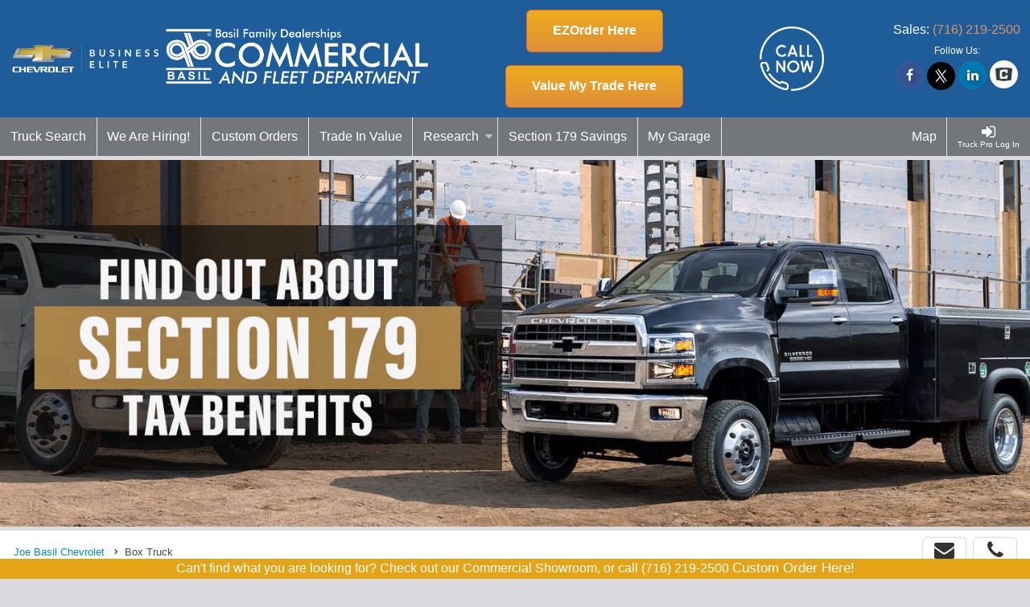

--- FILE ---
content_type: text/html; charset=utf-8
request_url: https://worktrucks.joebasilchevrolet.com/Dry_Freight
body_size: 46999
content:



<!DOCTYPE html>
<html lang="en-us">
<head>
    <link rel="preconnect" crossorigin="crossorigin" href="https://www.gstatic.com" />
    <link rel="preconnect" crossorigin="crossorigin" href="https://www.google-analytics.com" />
    <link rel="preconnect" crossorigin="crossorigin" href="https://www.googletagmanager.com" />

    <link rel="preconnect" href="https://images.worktrucksolutions.com/" />

    <link rel="preload" as="image" href="https://images.worktrucksolutions.com/img/00056/logo/large/3536.png?246373714" loading="eager" />

    <link rel="preload" as="image" href="https://images.worktrucksolutions.com/img/00056/logo/large/4666.png?1782154480" loading="eager" />

    <link rel="preload" as="image" href="https://images.worktrucksolutions.com/img/asset/dealerasset/ad94fc60-6393-4832-96ef-2ce9f9f2097b/asset-0e45f1ae-4aa0-4eb9-ab6a-404b886780b4.jpeg" fetchpriority="high" />


    <meta charset="utf-8">
    <meta name="viewport" content="width=device-width, initial-scale=1.0">
    <meta name="robots" content="max-image-preview:large">



    <script type="text/javascript">
            !function (v, y, T) { var S = v.location, k = "script", D = "instrumentationKey", C = "ingestionendpoint", I = "disableExceptionTracking", E = "ai.device.", b = "toLowerCase", w = (D[b](), "crossOrigin"), N = "POST", e = "appInsightsSDK", t = T.name || "appInsights", n = ((T.name || v[e]) && (v[e] = t), v[t] || function (l) { var u = !1, d = !1, g = { initialize: !0, queue: [], sv: "6", version: 2, config: l }; function m(e, t) { var n = {}, a = "Browser"; return n[E + "id"] = a[b](), n[E + "type"] = a, n["ai.operation.name"] = S && S.pathname || "_unknown_", n["ai.internal.sdkVersion"] = "javascript:snippet_" + (g.sv || g.version), { time: (a = new Date).getUTCFullYear() + "-" + i(1 + a.getUTCMonth()) + "-" + i(a.getUTCDate()) + "T" + i(a.getUTCHours()) + ":" + i(a.getUTCMinutes()) + ":" + i(a.getUTCSeconds()) + "." + (a.getUTCMilliseconds() / 1e3).toFixed(3).slice(2, 5) + "Z", iKey: e, name: "Microsoft.ApplicationInsights." + e.replace(/-/g, "") + "." + t, sampleRate: 100, tags: n, data: { baseData: { ver: 2 } } }; function i(e) { e = "" + e; return 1 === e.length ? "0" + e : e } } var e, n, f = l.url || T.src; function a(e) { var t, n, a, i, o, s, r, c, p; u = !0, g.queue = [], d || (d = !0, i = f, r = (c = function () { var e, t = {}, n = l.connectionString; if (n) for (var a = n.split(";"), i = 0; i < a.length; i++) { var o = a[i].split("="); 2 === o.length && (t[o[0][b]()] = o[1]) } return t[C] || (t[C] = "https://" + ((e = (n = t.endpointsuffix) ? t.location : null) ? e + "." : "") + "dc." + (n || "services.visualstudio.com")), t }()).instrumentationkey || l[D] || "", c = (c = c[C]) ? c + "/v2/track" : l.endpointUrl, (p = []).push((t = "SDK LOAD Failure: Failed to load Application Insights SDK script (See stack for details)", n = i, o = c, (s = (a = m(r, "Exception")).data).baseType = "ExceptionData", s.baseData.exceptions = [{ typeName: "SDKLoadFailed", message: t.replace(/\./g, "-"), hasFullStack: !1, stack: t + "\nSnippet failed to load [" + n + "] -- Telemetry is disabled\nHelp Link: https://go.microsoft.com/fwlink/?linkid=2128109\nHost: " + (S && S.pathname || "_unknown_") + "\nEndpoint: " + o, parsedStack: [] }], a)), p.push((s = i, t = c, (o = (n = m(r, "Message")).data).baseType = "MessageData", (a = o.baseData).message = 'AI (Internal): 99 message:"' + ("SDK LOAD Failure: Failed to load Application Insights SDK script (See stack for details) (" + s + ")").replace(/\"/g, "") + '"', a.properties = { endpoint: t }, n)), i = p, r = c, JSON && ((o = v.fetch) && !T.useXhr ? o(r, { method: N, body: JSON.stringify(i), mode: "cors" }) : XMLHttpRequest && ((s = new XMLHttpRequest).open(N, r), s.setRequestHeader("Content-type", "application/json"), s.send(JSON.stringify(i))))) } function i(e, t) { d || setTimeout(function () { !t && g.core || a() }, 500) } f && ((n = y.createElement(k)).src = f, !(o = T[w]) && "" !== o || "undefined" == n[w] || (n[w] = o), n.onload = i, n.onerror = a, n.onreadystatechange = function (e, t) { "loaded" !== n.readyState && "complete" !== n.readyState || i(0, t) }, e = n, T.ld < 0 ? y.getElementsByTagName("head")[0].appendChild(e) : setTimeout(function () { y.getElementsByTagName(k)[0].parentNode.appendChild(e) }, T.ld || 0)); try { g.cookie = y.cookie } catch (h) { } function t(e) { for (; e.length;)!function (t) { g[t] = function () { var e = arguments; u || g.queue.push(function () { g[t].apply(g, e) }) } }(e.pop()) } var s, r, o = "track", c = "TrackPage", p = "TrackEvent", o = (t([o + "Event", o + "PageView", o + "Exception", o + "Trace", o + "DependencyData", o + "Metric", o + "PageViewPerformance", "start" + c, "stop" + c, "start" + p, "stop" + p, "addTelemetryInitializer", "setAuthenticatedUserContext", "clearAuthenticatedUserContext", "flush"]), g.SeverityLevel = { Verbose: 0, Information: 1, Warning: 2, Error: 3, Critical: 4 }, (l.extensionConfig || {}).ApplicationInsightsAnalytics || {}); return !0 !== l[I] && !0 !== o[I] && (t(["_" + (s = "onerror")]), r = v[s], v[s] = function (e, t, n, a, i) { var o = r && r(e, t, n, a, i); return !0 !== o && g["_" + s]({ message: e, url: t, lineNumber: n, columnNumber: a, error: i, evt: v.event }), o }, l.autoExceptionInstrumented = !0), g }(T.cfg)); function a() { T.onInit && T.onInit(n) } (v[t] = n).queue && 0 === n.queue.length ? (n.queue.push(a), n.trackPageView({})) : a() }(window, document, {
                src: "https://js.monitor.azure.com/scripts/b/ai.2.min.js",
                crossOrigin: "anonymous",
                cfg: { connectionString: 'InstrumentationKey=5d018e34-25e2-4d72-b471-7993a0e25211;IngestionEndpoint=https://westus2-1.in.applicationinsights.azure.com/;LiveEndpoint=https://westus2.livediagnostics.monitor.azure.com/' }
            });
    </script>
    
    <script crossorigin="anonymous" src="/bundles/js/namespaces?v=yp0lfkEfytiU6AVwXio2dRn6jzaDw_JQfYvnlwBrObs1"></script>



    

    

    
                <script type="application/ld+json" id="breadcrumbs-ldjson">{
  "@context": "https://schema.org",
  "@type": "BreadcrumbList",
  "itemListElement": [
    {
      "@type": "ListItem",
      "position": 1,
      "name": "Joe Basil Chevrolet",
      "item": "https://worktrucks.joebasilchevrolet.com/"
    },
    {
      "@type": "ListItem",
      "position": 2
    }
  ]
}</script>



<script type="application/ld+json">
     {
  "@context": "https://schema.org",
  "@type": "SearchResultsPage",
  "name": "Box Trucks for Sale in Depew, NY | Joe Basil Chevrolet",
  "headline": "Box Trucks for Sale in Depew, NY",
  "description": "Joe Basil Chevrolet",
  "keywords": "Box Trucks for Sale in Depew, NY",
  "url": "https://worktrucks.joebasilchevrolet.com/Dry_Freight",
  "audience": {
    "@type": "Audience",
    "name": [
      "People looking to buy Box Trucks for Sale in Depew, NY",
      "businesses purchasing Box Trucks for Sale in Depew, NY"
    ]
  },
  "mainEntity": {
    "@type": "ItemList",
    "name": "Vehicle List",
    "itemListElement": [
      {
        "@type": "OfferCatalog",
        "name": "Vehicle Catalog",
        "itemListElement": []
      }
    ]
  }
};
</script>



<script type="application/ld+json">
    {
  "@id": "https://worktrucks.joebasilchevrolet.com/Dry_Freight",
  "@context": "https://schema.org",
  "@type": [
    "CollectionPage",
    "WebPage"
  ],
  "url": "https://worktrucks.joebasilchevrolet.com/Dry_Freight",
  "name": "Box Trucks for Sale in Depew, NY | Joe Basil Chevrolet",
  "headline": "Box Trucks for Sale in Depew, NY",
  "alternativeHeadline": "Box Trucks for Sale in Depew, NY | Joe Basil Chevrolet",
  "keywords": [
    "Box Trucks for Sale in Depew, NY"
  ],
  "description": "Browse All Chevrolet Box Truck commercial and fleet trucks for sale. View pricing, details and availability in Depew, NY.",
  "mainEntity": {
    "@type": "ItemList",
    "itemListElement": []
  }
};
</script>







    <!-- Facebook Pixel Code --> 
            <script> 
                !function(f,b,e,v,n,t,s){
                    if(f.fbq)return;
                    n=f.fbq=function(){
                        n.callMethod? n.callMethod.apply(n,arguments):n.queue.push(arguments)
                        };
                    if(!f._fbq)f._fbq=n;
                    n.push=n;
                    n.loaded=!0;
                    n.version="2.0";
                    n.queue=[];
                    t=b.createElement(e);
                    t.async=!0; 
                    t.src=v;
                    s=b.getElementsByTagName(e)[0];
                    s.parentNode.insertBefore(t,s)
                }(window, document,"script","https://connect.facebook.net/en_US/fbevents.js"); 
                fbq("init", "551848087252603"); 
                fbq("track", "PageView");
                
            </script> 
            <noscript><img height="1" width="1" style="display:none" src="https://www.facebook.com/tr?id=551848087252603&ev=PageView&noscript=1" /></noscript> 
            <!-- End Facebook Pixel Code -->
<!-- Search Console -->
            <meta name="google-site-verification" content="Fg4dKeqdEG3Xp5-7qnLGn1rEB4mHuAfz2njGrtGtkSM" />
            <!-- End Search Console -->

    

    <meta name="description" content="Browse All Chevrolet Box Truck commercial and fleet trucks for sale. View pricing, details and availability in Depew, NY." />
<meta property="og:description" content="Browse All Chevrolet Box Truck commercial and fleet trucks for sale. View pricing, details and availability in Depew, NY." />
<meta name="keywords" content="work truck, commercial truck, truck upfit, truck prices, truck research, work truck solutions, worktrucksolutions.com" />
<meta name="title" content="Box Trucks for Sale in Depew, NY | Joe Basil Chevrolet" />
<meta property="og:title" content="Box Trucks for Sale in Depew, NY | Joe Basil Chevrolet" />
<meta name="geo.placename" content="Depew" />
<meta name="geo.region" content="US-NY" />
<meta name="geo.position" content="42.891145;-78.695676" />
<meta property="og:type" content="website" />

    <title>Box Trucks for Sale in Depew, NY | Joe Basil Chevrolet</title>
    

    <link rel="preload stylesheet" href="https://cdnjs.cloudflare.com/ajax/libs/font-awesome/4.7.0/css/font-awesome.min.css" integrity="sha256-eZrrJcwDc/3uDhsdt61sL2oOBY362qM3lon1gyExkL0=" crossorigin="anonymous" as="style" />

    <link href='/bundles/css/foundation-patched?v=JmliOQEIqiMqDc-oxR7FH5fdXP0SjPDaa3ziwYHjVGg1' rel='preload stylesheet' as='style'/>

    <link href='/bundles/css/global?v=ckV0oh9m22WiluwSQLH1RAD2td1tMaMKb5AsaI8pPdw1' rel='preload stylesheet' as='style'/>




    
    




        <style type="text/css" id="header-css">
            
            .custom-header{margin-top:3rem}
.custom-header .header-main{background: #1f5c9a;display: flex;align-items: center;justify-content: space-between;flex-wrap: wrap;padding: .25rem .75rem;flex-direction:column}
.custom-header .logo-block{text-align:center}
.custom-header .logo-block>*{display: inline-block;}
.custom-header .logo-block img{width:auto}
.custom-header .oem-logo{height: 3rem;margin: 1rem 0;}
.custom-header .dealer-logo{height: 5rem}
.custom-header .additional-block{text-align: center}
.custom-header .additional-block .button{margin: .5rem}
.custom-header .contact-block{text-align: center}
.custom-header .contact-block p{margin: 0;color: #ffffff}
.custom-header .contact-block a{color: #e09263}
.custom-header .contact-block a:hover;{color: #d08253}
@media(min-width:640px){
    .custom-header .header-main{flex-direction:row}
}
@media(min-width:1040px){
    .custom-header{margin-top:0}
}
        </style>
        <style type="text/css" id="background-css">
            
            
    
    
    
.content-banner .content-banner__contents{left:0!important;width:100%!important}
        </style>
        <style type="text/css" id="miscellaneous-css">
            
            /* Footer background color*/
.site-footer .site-footer-content{
  background:#1f5c9a;
}
/* Footer text color */
.site-footer .site-footer-content *,
.site-footer .site-footer-content *:hover{
  color:#fff;
}
/*navigation bar background*/
.navigation__links, .navigation__link{
  background:#1f5c9a;
}
/* navigation bar hover color*/
.navigation .navigation__links .navigation__link a:hover{
  background:#fff;
}
.help-spark-icon polygon {
    fill: #114488;
}

/* 
  Paste all of the below into Misc CSS of the Site Look & Feel panel 
  — it will work for all covid template variants
*/

/* Covid disclaimer banner */
  .covid-disclaimer { display: block; }

  .covid-disclaimer {
    background: #077fbe;
    display: block;
    margin: 0 0;
    color: #fff;
  }

  .covid-disclaimer .u { text-decoration: underline; }
  a.covid-disclaimer__msg {
    display: block;
    padding: 1rem 1rem;
    text-decoration: none;
    color: #fff;
  }

  a.covid-disclaimer__msg:hover {
    text-decoration: underline;
    color: #fff;
  }

  /* end Covid disclaimer banner */

 /*VSP Banner Slider*/
        .VSP-banner-slider img{width:100%!important;height:auto}
        .VSP-banner-slider.slick-slider{position:relative;display:block;-webkit-box-sizing:border-box;box-sizing:border-box;-webkit-touch-callout:none;-webkit-user-select:none;-moz-user-select:none;-ms-user-select:none;user-select:none;-ms-touch-action:pan-y;touch-action:pan-y;-webkit-tap-highlight-color:transparent}
        .VSP-banner-slider .slick-list{position:relative;overflow:hidden;display:block;margin:0;padding:0}
        .VSP-banner-slider .slick-list:focus{outline:0}
        .VSP-banner-slider .slick-list.dragging{cursor:pointer;cursor:hand}
        .VSP-banner-slider.slick-slider .slick-list,.VSP-banner-slider.slick-slider .slick-track{-webkit-transform:translate3d(0,0,0);transform:translate3d(0,0,0)}
        .VSP-banner-slider .slick-track{position:relative;left:0;top:0;display:block;margin-left:auto;margin-right:auto}
        .VSP-banner-slider .slick-track:after,.VSP-banner-slider .slick-track:before{content:"";display:table}
        .VSP-banner-slider .slick-track:after{clear:both}
        .VSP-banner-slider .slick-loading .slick-track{visibility:hidden}
        .VSP-banner-slider .slick-slide{float:left;height:100%;min-height:1px;display:none}
        [dir=rtl] .VSP-banner-slider .slick-slide{float:right}
        .VSP-banner-slider .slick-slide img{display:block}
        .VSP-banner-slider .slick-slide.slick-loading img{display:none}
        .VSP-banner-slider .slick-slide.dragging img{pointer-events:none}
        .VSP-banner-slider.slick-initialized .slick-slide{display:block}
        .VSP-banner-slider .slick-loading .slick-slide{visibility:hidden}
        .VSP-banner-slider .slick-vertical .slick-slide{display:block;height:auto;border:1px solid transparent}
        .VSP-banner-slider .slick-arrow.slick-hidden{display:none}
        .VSP-banner-slider .slick-next,.VSP-banner-slider .slick-prev{font-size:0;line-height:0;position:absolute;z-index:1;top:50%;display:block;width:1.875rem;height:4.375rem;margin-top:-2.1875rem;padding:0;cursor:pointer;color:transparent;background-color:rgba(246,248,251,.6);border:none;outline:0}
        @media (max-width:599px){.VSP-banner-slider .slick-next,.VSP-banner-slider .slick-prev{background-color:transparent;width:2.25rem;height:100%;margin:0;top:0;bottom:0} }
        .VSP-banner-slider .slick-next:before,.VSP-banner-slider .slick-prev:before{color:#000;font-family:FontAwesome;font-size:1.25rem;line-height:1;opacity:.75;-webkit-font-smoothing:antialiased;-moz-osx-font-smoothing:grayscale}
        @media (max-width:599px){.VSP-banner-slider .slick-next:before,.VSP-banner-slider .slick-prev:before{display:inline-block;width:2.25rem;height:2.25rem;line-height:2.25rem;color:#233354;text-shadow:0 1px 1px rgba(0,0,0,.6);background-color:#000} }
        .VSP-banner-slider .slick-next:focus,.VSP-banner-slider .slick-next:hover,.VSP-banner-slider .slick-prev:focus,.VSP-banner-slider .slick-prev:hover{color:transparent;outline:0;background-color:#C4D9ED}
        @media (max-width:599px){.VSP-banner-slider .slick-next:focus,.VSP-banner-slider .slick-next:hover,.VSP-banner-slider .slick-prev:focus,.VSP-banner-slider .slick-prev:hover{background-color:transparent}  }
        .VSP-banner-slider .slick-next:focus:before,.VSP-banner-slider .slick-next:hover:before,.VSP-banner-slider .slick-prev:focus:before,.VSP-banner-slider .slick-prev:hover:before{color:#233354;opacity:1}
        @media (max-width:599px){.VSP-banner-slider .slick-next:focus:before,.VSP-banner-slider .slick-next:hover:before,.VSP-banner-slider .slick-prev:focus:before,.VSP-banner-slider .slick-prev:hover:before{background-color:#C4D9ED} }
        .VSP-banner-slider .slick-next .slick-disabled:before,.VSP-banner-slider .slick-prev .slick-disabled:before{opacity:.25}
        .VSP-banner-slider .slick-prev{left:0;border-radius:0 2px 2px 0}
        .VSP-banner-slider .slick-prev:before{content:"\f060"}
        .VSP-banner-slider .slick-next{right:0;border-radius:2px 0 0 2px}
        .VSP-banner-slider .slick-next:before{content:"\f061"}
        .VSP-banner-slider .slick-dots{position:absolute;display:block;bottom:-2rem;width:100%;margin:0;padding:0;list-style:none;text-align:center}
        .VSP-banner-slider .slick-dots li{position:relative;display:inline-block;width:1.25rem;height:1.25rem;margin:0 .3125rem;padding:0;cursor:pointer}
        .VSP-banner-slider .slick-dots li button{font-size:0;line-height:0;display:block;width:1.25rem;height:1.25rem;padding:5px;cursor:pointer;color:transparent;border:0;outline:0;background:0 0}
        .VSP-banner-slider .slick-dots li button,.VSP-banner-slider .slick-dots li button:focus,.VSP-banner-slider .slick-dots li button:hover{outline:0}
        .VSP-banner-slider .slick-dots li button:focus,.VSP-banner-slider .slick-dots li button:hover{opacity:1}
        .VSP-banner-slider .slick-dots li button:before{font-family:FontAwesome;font-size:.75rem;line-height:1.25rem;position:absolute;top:0;left:0;width:1.25rem;height:1.25rem;content:"\f10c";text-align:center;opacity:.25;color:#000;-webkit-font-smoothing:antialiased;-moz-osx-font-smoothing:grayscale}
        .VSP-banner-slider .slick-dots li.slick-active button:before{color:#C4D9ED;content:"\f111";opacity:1}
        .VSP-banner-slider .slick-next,.VSP-banner-slider .slick-prev{width:auto;height:6.25rem;margin-top:-3.125rem;margin-left:.75rem;margin-right:.75rem;padding-left:.375rem;padding-right:.375rem;background-color:transparent;border-radius:4px}@media (max-width:639px){.slick-next,.VSP-banner-slider .slick-prev{height:100%;margin:0;top:0;bottom:0}  }
        .VSP-banner-slider .slick-next:before,.VSP-banner-slider .slick-prev:before{color:#fff;font-size:1.5rem}@media (max-width:639px){.VSP-banner-slider .slick-next:before,.VSP-banner-slider .slick-prev:before{width:2.5rem;height:2.5rem;line-height:2.375rem;line-height:1.6;text-shadow:0 1px 1px rgba(0,0,0,.6);background-color:transparent;border-radius:50%}  }
        .VSP-banner-slider .slick-next:focus,.VSP-banner-slider .slick-next:hover,.VSP-banner-slider .slick-prev:focus,.VSP-banner-slider .slick-prev:hover{background-color:rgba(142,153,164,.75)}@media (max-width:639px){.VSP-banner-slider .slick-next:focus,.VSP-banner-slider .slick-next:hover,.VSP-banner-slider .slick-prev:focus,.VSP-banner-slider .slick-prev:hover{background-color:transparent}  }
        .VSP-banner-slider .slick-next:focus:before,.VSP-banner-slider .slick-next:hover:before,.VSP-banner-slider .slick-prev:focus:before,.VSP-banner-slider .slick-prev:hover:before{color:#fff}@media (max-width:639px){.VSP-banner-slider .slick-next:focus:before,.VSP-banner-slider .slick-next:hover:before,.VSP-banner-slider .slick-prev:focus:before,.VSP-banner-slider .slick-prev:hover:before{background-color:rgba(142,153,164,.75)}  }
        .VSP-banner-slider .slick-dots{bottom:1rem}
        .VSP-banner-slider .slick-dots li button:before{color:#fff;opacity:.6}img{vertical-align:middle;font-size:0}


/*Foundation expansion for extra-wide screens*/
@media(min-width:90em){.xlarge-push-0{position:relative;left:0;right:auto}.xlarge-pull-0{position:relative;right:0;left:auto}.xlarge-push-1{position:relative;left:8.33333%;right:auto}.xlarge-pull-1{position:relative;right:8.33333%;left:auto}.xlarge-push-2{position:relative;left:16.66667%;right:auto}.xlarge-pull-2{position:relative;right:16.66667%;left:auto}.xlarge-push-3{position:relative;left:25%;right:auto}.xlarge-pull-3{position:relative;right:25%;left:auto}.xlarge-push-4{position:relative;left:33.33333%;right:auto}.xlarge-pull-4{position:relative;right:33.33333%;left:auto}.xlarge-push-5{position:relative;left:41.66667%;right:auto}.xlarge-pull-5{position:relative;right:41.66667%;left:auto}.xlarge-push-6{position:relative;left:50%;right:auto}.xlarge-pull-6{position:relative;right:50%;left:auto}.xlarge-push-7{position:relative;left:58.33333%;right:auto}.xlarge-pull-7{position:relative;right:58.33333%;left:auto}.xlarge-push-8{position:relative;left:66.66667%;right:auto}.xlarge-pull-8{position:relative;right:66.66667%;left:auto}.xlarge-push-9{position:relative;left:75%;right:auto}.xlarge-pull-9{position:relative;right:75%;left:auto}.xlarge-push-10{position:relative;left:83.33333%;right:auto}.xlarge-pull-10{position:relative;right:83.33333%;left:auto}.xlarge-push-11{position:relative;left:91.66667%;right:auto}.xlarge-pull-11{position:relative;right:91.66667%;left:auto}.column,.columns{position:relative;padding-left:.9375rem;padding-right:.9375rem;float:left}.xlarge-1{width:8.33333%}.xlarge-2{width:16.66667%}.xlarge-3{width:25%}.xlarge-4{width:33.33333%}.xlarge-5{width:41.66667%}.xlarge-6{width:50%}.xlarge-7{width:58.33333%}.xlarge-8{width:66.66667%}.xlarge-9{width:75%}.xlarge-10{width:83.33333%}.xlarge-11{width:91.66667%}.xlarge-12{width:100%}.xlarge-offset-0{margin-left:0!important}.xlarge-offset-1{margin-left:8.33333%!important}.xlarge-offset-2{margin-left:16.66667%!important}.xlarge-offset-3{margin-left:25%!important}.xlarge-offset-4{margin-left:33.33333%!important}.xlarge-offset-5{margin-left:41.66667%!important}.xlarge-offset-6{margin-left:50%!important}.xlarge-offset-7{margin-left:58.33333%!important}.xlarge-offset-8{margin-left:66.66667%!important}.xlarge-offset-9{margin-left:75%!important}.xlarge-offset-10{margin-left:83.33333%!important}.xlarge-offset-11{margin-left:91.66667%!important}.xlarge-reset-order{float:left;left:auto;margin-left:0;margin-right:0;right:auto}.column.xlarge-centered,.columns.xlarge-centered{margin-left:auto;margin-right:auto;float:none}.column.xlarge-uncentered,.columns.xlarge-uncentered{float:left;margin-left:0;margin-right:0}.column.xlarge-centered:last-child,.columns.xlarge-centered:last-child{float:none}.column.xlarge-uncentered:last-child,.columns.xlarge-uncentered:last-child{float:left}.column.xlarge-uncentered.opposite,.columns.xlarge-uncentered.opposite{float:right}.row.xlarge-collapse>.column,.row.xlarge-collapse>.columns{padding-left:0;padding-right:0}.row.xlarge-collapse .row{margin-left:0;margin-right:0}.row.xlarge-uncollapse>.column,.row.xlarge-uncollapse>.columns{padding-left:.9375rem;padding-right:.9375rem;float:left}.push-0{position:relative;left:0;right:auto}.pull-0{position:relative;right:0;left:auto}.push-1{position:relative;left:8.33333%;right:auto}.pull-1{position:relative;right:8.33333%;left:auto}.push-2{position:relative;left:16.66667%;right:auto}.pull-2{position:relative;right:16.66667%;left:auto}.push-3{position:relative;left:25%;right:auto}.pull-3{position:relative;right:25%;left:auto}.push-4{position:relative;left:33.33333%;right:auto}.pull-4{position:relative;right:33.33333%;left:auto}.push-5{position:relative;left:41.66667%;right:auto}.pull-5{position:relative;right:41.66667%;left:auto}.push-6{position:relative;left:50%;right:auto}.pull-6{position:relative;right:50%;left:auto}.push-7{position:relative;left:58.33333%;right:auto}.pull-7{position:relative;right:58.33333%;left:auto}.push-8{position:relative;left:66.66667%;right:auto}.pull-8{position:relative;right:66.66667%;left:auto}.push-9{position:relative;left:75%;right:auto}.pull-9{position:relative;right:75%;left:auto}.push-10{position:relative;left:83.33333%;right:auto}.pull-10{position:relative;right:83.33333%;left:auto}.push-11{position:relative;left:91.66667%;right:auto}.pull-11{position:relative;right:91.66667%;left:auto}}
        </style>
<style type="text/css" id="navigation-colors-css">
            

                .navigation-region .navigation .navigation__links .navigation__link.dropdown > a.dropdown__link, .navigation-region .navigation .navigation__links .navigation__link > a{
                    color: #ffffff;
                }
                .navigation-region .navigation .navigation__links .navigation__link .help-spark-icon circle{
                    fill: #ffffff;
                }

                .navigation-region .navigation .navigation__links .navigation__link.dropdown > a.dropdown__link:hover, .navigation-region .navigation .navigation__links .navigation__link:hover > a{
                    color: #1f5c9a!important;
                }

                .navigation-region .navigation .navigation__links .navigation__link.active > a{
                    color: #ffffff;
                }

                .navigation-region .navigation .navigation__links .navigation__link.dropdown > a.dropdown__link, .navigation-region .navigation .navigation__links .navigation__link > a{
                    background: #73767b;
                    background-color: #73767b;
                }
                .navigation-region .navigation .navigation__links, .navigation-region .navigation-mobile-controls{
                    background: #73767b;
                    background-color: #73767b;
                }

                .navigation-region .navigation .navigation__links .navigation__link:hover > a{
                    background: #ffffff;
                    background-color: #ffffff;
                }
                .navigation-region .navigation .navigation__links .navigation__link.dropdown > a.dropdown__link:hover, .navigation-region .navigation .navigation__links .navigation__link:hover > a{
                    background: #ffffff;
                    background-color: #ffffff;
                }
                .navigation-region .navigation .navigation__links .navigation__link.active:hover > a{
                    background: #ffffff;
                    background-color: #ffffff;
                }

                .navigation-region .navigation .navigation__links .navigation__link.active > a{
                    background: #73767b;
                    background-color: #73767b;
                }

                .modal-heading, .reveal-modal .close-reveal-modal:before, .fake-close-reveal-modal:before{
                        background:#1f5c9a;
                        color:#fff;
                }
                .modal-heading * {
                        color:#fff;
                }
                .trumbowyg-modal-title{
                        background:#1f5c9a !important;
                        color:#fff !important;
                }
                .wts-modal__header {
                        background:#1f5c9a !important;
                        background-color:#1f5c9a !important;
                }
                .wts-modal__header * {
                        color:#fff !important;
                }

                .mega-group-heading > h3, html body .mega-group-heading:before{
                        background:#1f5c9a;
                        color:#fff;
                }
                    
                        .navigation-region .navigation-mobile-controls {
                            background: #73767b;
                        }
                    
                    
                        .navigation-region .navigation-mobile-controls,
                        .navigation-region .navigation-mobile-controls button,
                        .navigation-region .navigation-mobile-controls .mobile-auth-link a {
                            color: #ffffff;
                        }
                    
                @media (max-width: 40em){ /* Our small breakpoint */
                    h3.toggleDetails, h3.toggleVehicleOptions{
                            background:#1f5c9a;
                            color:#fff;
                    }
                    .spec-table{
                        border-color:#1f5c9a;
                    }
                }

                    #vocational-carousel .item.selected{
                        border-color:#dc6926;
                    }
                    .highlight-pill a{
                        background:#dc6926;
                    }
                    .owl-prev:hover, .owl-next:hover{
                        color:#dc6926;
                    }
                    
                        [data-pillter-view="modal"] .pillters-region .custom-order-pillter,
                        [data-pillter-view="modal"] .pillters-region .custom-order-pillter * {
                            color: #dc6926;
                            border: 2px solid #dc6926;
                        }
                    
                    .highlight-pill a, .highlight-pill a:hover, .highlight-pill a i{
                        color:#000000;
                    }
                    
                        [data-pillter-view="desktop"] .pillters-region .pillter {
                            color: #000000;
                            border: 2px solid #000000;
                        }

                        [data-pillter-view="desktop"] .pillters-region .pillter:hover {
                            color: #ffffff;
                            border: 2px solid #000000;
                            background: #000000;
                        }
                    
                    
                        [data-pillter-view="modal"] .pillters-region .pillter {
                            color: #000000;
                            border: 2px solid #000000;
                        }

                        [data-pillter-view="modal"] .pillters-region .pillter:hover {
                            color: #ffffff;
                            border: 2px solid #000000;
                            background: #000000;
                        }
                        [data-pillter-view="modal"] .pillters-region .pillter:hover:after {
                            color: #ffffff;
                        }
                    
                    
                        [data-pillter-view="modal"] .pillters-region .custom-order-pillter:hover {
                            color: #000000;
                            border: 2px solid #000000;
                        }
                    
                    
                        [data-pillter-view="modal"] .pillters-region .custom-order-pillter:hover:after {
                            color: #000000;
                        }
                    

                    
                        a,
                        .custom-look-and-feel ul.pagination li a,
                        .custom-look-and-feel .vehicle-alert,
                        .custom-look-and-feel .vehicle-alert-bell:before,
                        .custom-look-and-feel .button.button--link,
                        .custom-look-and-feel .specifications__see-more,
                        .custom-look-and-feel .ez-order-form__checkbox-label--button,
                        .custom-look-and-feel .ez-order-button--outlined,
                        .custom-look-and-feel .ez-order-button--remove,
                        .custom-look-and-feel .ez-order-button--outlined.has-icon .fa,
                        .custom-look-and-feel .custom-order-clear-filters,
                        .custom-look-and-feel .main-content .start-request-section .start-request-button .custom-order-button-link--ezorder,
                        .custom-look-and-feel .body-type-item__vsp-link,
                        .custom-look-and-feel .body-type-vsp-link-value,
                        .use-wts-forms a {
                            color: #1f5c9a;
                        }

                        .pagination__list-item.active{
                            background: #1f5c9a;
                        }

                        .bare-chassis-builder__header, .upfit-carousel__title {
                            border-bottom: 0.5rem solid #1f5c9a !important;
                        }

                        .custom-look-and-feel .ez-order-form__checkbox-label--button,
                        .custom-look-and-feel .ez-order-button--outlined,
                        .custom-look-and-feel .ez-order-form__tabs button.active {
                            border-color: #1f5c9a;
                        }

                        .custom-look-and-feel .custom-order-filters-modal__list-item.selected {
                            border-color: #1f5c9a;
                        }


                    
                    
                        a:hover, a:focus, a:active,
                        ul.pagination li a:hover, ul.pagination li a:focus, ul.pagination li a:active, .vehicle-alert:hover,
                        .custom-look-and-feel .button.button--link:hover,
                        .custom-look-and-feel .ez-order-form__checkbox-label--button:hover,
                        .custom-look-and-feel .ez-order-button--outlined:hover,
                        .custom-look-and-feel .ez-order-button--remove:hover,
                        .custom-look-and-feel .ez-order-button--remove:hover .fa,
                        .custom-look-and-feel .custom-order-clear-filters:hover,
                        .custom-look-and-feel .main-content .start-request-section .start-request-button .custom-order-button-link--ezorder:hover,
                        .custom-look-and-feel .body-type-item__vsp-link:hover,
                        .custom-look-and-feel .body-type-vsp-link-value:hover,
                        .use-wts-forms a:hover,
                        .use-wts-forms a:active,
                        .use-wts-forms a:focus {
                            color: #73767b;
                        }

                        .custom-look-and-feel .ez-order-button--outlined.has-icon:hover .fa,
                        .custom-look-and-feel .ez-order-form__checkbox-label--button:hover,
                        .custom-look-and-feel .ez-order-form__checkbox-label--button.checked,
                        .custom-look-and-feel .ez-order-button--outlined:hover {
                            border-color: #73767b;
                            background: #73767b;
                            color: #ffffff;
                        }

                        .custom-look-and-feel .custom-order-filters-modal__list-item:hover {
                            border-color: #1f5c9a;
                        }
                    

                    .button.primary, .button.bright-gradient, .button.button--primary, .button.button--default, .button.ez-order-button, .custom-look-and-feel .custom-order-toggle__switch:before {
                             border-color: #dc6926;
                             color: #fff;
                    }
                    .trumbowyg-modal-submit {
                             border-color: #dc6926 !important;
                             color: #fff !important;
                    }
                    .custom-order-landing-page .body-type-item__title, .custom-order-landing-page .body-type-item__title .book-icon {
                             color: #dc6926 !important;
                             fill: #dc6926 !important;
                    }
                    .custom-order-landing-page .body-type-item:hover {
                             box-shadow: 0 0 0 2px #dc6926 !important;
                    }





                    .facets-theme.facets-theme--custom-CSS .button--default, .button--default:hover {
                            background:#1f5c9a;
                            color:#fff;
                    }
                    .facets-theme.facets-theme--custom-CSS .facets-theme__tier-1 {
                            background:#1f5c9a;
                            color:#fff;
                    }
                    .facets-theme--custom-CSS.expandable-search-theme .expandable-search__action{
                            background-color:#1f5c9a;
                            color:#fff;
                    }
                        .callout.callout--vans {
                            background-color:#1f5c9a;
                        }
                        .callout.callout--vans .callout__content {
                            border-color:#1f5c9a;
                        }
                        .callout.callout--vans .callout__content .callout__content--graphic-banner {
                            color:#1f5c9a;
                        }

                .buyer-notifications .buyer-notification .buyer-notification--accepted-status {
                        background-color:#1f5c9a;
                        color:#fff;
                }
</style>


<link rel="shortcut icon" href="//images.worktrucksolutions.com/img/asset/dealerasset/c431503f-d265-4028-ae18-40e05ae148a3/asset-432f49f2-9e59-4883-ba9a-abf4c445ec47.png" type="image/x-icon">

    

    <link rel="canonical" href="https://worktrucks.joebasilchevrolet.com/Dry_Freight">
    
    
    <link href="/bundles/css/rangeslider?v=ZXCwyFb0cwIf_Ko_gvEk2YTpNwr-pjGAvie-5_a2tJs1" rel="stylesheet"/>


    <script type="text/javascript">
        
        var analyticsLabels = {};

        
        var analyticsDimensions = {};
    </script>

    




    <link href="/assets/app/css/printing/vehicle-search.css" media="print" rel="preload stylesheet" as="style">





    




    <style type="text/css" media="screen">
        .line-banner {
            text-align: center;
            line-height: 1.563rem;
            
                 background-color: #E4A418;
                                         z-index: 100;
                 position: fixed;
                 bottom: 0;
                 width: 100%;
           }
      
            .line-banner__link:hover {
                cursor: pointer;
                color: #FFFFFF;
                text-decoration: underline #FFFFFF;
            }
            .line-banner__link:visited {
                cursor: pointer;
                color: #F2F2F2;
                text-decoration: underline #F2F2F2;
            }
            .line-banner__link {
                color: #FFFFFF;
                font-size: 105%;
                display: inline-block;
            }
            .line-banner__paragraph {
                display: inline;
                font-size: 1rem;
                     color: #FFFFFF; 
                
                     margin-bottom: 0;
                     line-height: initial;
            }
            
              .site-footer {margin-bottom: 1rem;}
                      
    </style>
    <style media="print">.line-banner { display: none;}</style>  
    
    <input name="__RequestVerificationToken" type="hidden" value="6JYYm_2x4g3LOGqXEW50KQICm4cIF339RL9wJiWJnVImJZKgiYfQPmjsj1_Dxr2L7dZkmTgs6sh77MDMGe6OQE-fckk1" />
</head>
<body class="custom-look-and-feel edge-to-edge  not-logged-in">
    


<script type="application/json" id="ga-data">
    {
        "newLeadOrigin": "SearchV2?bodyTypeOrChassisModel=Dry_Freight"
    }
</script>

<script type="text/javascript">

window.myAnalyticsDimensions = Object.assign(
    {},
    {
        'dimension9': 'Box Truck',
        'dimension14': 'Anonymous',
        'feature_area': 'vsp',
        'DealerID': 'ad94fc60-6393-4832-96ef-2ce9f9f2097b',
        'DealerCode': 'joebasilchevrolet'
    });
    // Get experiment_variant from cookie or fallback to "srp_10"
    window.getExperimentVariant = function () {
        var match = document.cookie.match(/(?:^|;\s*)experiment_variant=([^;]*)/);
        return match ? match[1] : 'srp_10';
    }
</script>
<script type="text/javascript">
    var _debugEvents = false;
    var _events = [];
    window._logGA = function(category, action, label, customDimensions){
        if (_debugEvents) {
            console.clear();
            var event = {
                category: category,
                action: action,
                label: label
            };
            _events.push(event);
            console.table(_events);
            // NOTE: logging the raw customDimensions isn't helpful since expanding the object after other events fire will not be possible due to garbage collection.
            // thus JSON.stringify() is employed to log a snapshot
            console.log("Custom Dimensions:", JSON.stringify(customDimensions));
        }
    }
    function customTrackingFunctions(category, action) {
        
        if (typeof wtste1 !== 'undefined') {
            wtste1(category, action);
        }
        if (typeof wtste2 !== 'undefined') {
            wtste2(category, action);
        }
        if (typeof wtste3 !== 'undefined') {
            wtste3(category, action);
        }
        if (typeof wtste4 !== 'undefined') {
            wtste4(category, action);
        }
    }
</script>
    <script type="text/javascript">
var _gaClientId = '';

function TrackEvent(category, action, label, customDimensions) {
     //This is logging these events to the console
    _logGA.apply(null, arguments);
    lastEvent = action;
    customTrackingFunctions(category, action);
}
    </script>


<script type="application/json" id="adobe-analytics-setup">
    {
    "isEnabled": false
    }
</script>

<script>window.adobeDataLayer = window.adobeDataLayer || [];</script>


<script type="application/json" id="asc-tracking-setup">
    {
    "enableAscTracking": false,
    "ascMeasurementIDs": "G-MKF09KXR1R",
    "enableDebug": false
    }
</script>



    
    <script type="text/javascript">
        var referrerUrl = null;
    </script>


        <!--reCaptcha-->
<script crossorigin="anonymous" src="/bundles/js/email-recaptcha?v=uC2g-xdcYTe4Iw-06aMp58u9Hy44IafvN1Eow_rCdtk1"></script>
    <script src="https://www.google.com/recaptcha/api.js?onload=CaptchaCallback&render=explicit" async defer></script>
    
    <script type="application/json" id="site-data">
        {
        "DealerID": "ad94fc60-6393-4832-96ef-2ce9f9f2097b",
        "DealerCode": "joebasilchevrolet",
        "crossPageMessageCookie": "CrossPageMessage",
        "IsNationalMarketplace": false
        }
    </script>

    <script type="application/json" id="user-data">
        {
        "isAuthenticated": false,
        "registration": {"DisplayLoginFields":true,"DisplayEmailAddress":true,"DisplayFirstName":true,"DisplayLastName":true,"DisplayPhoneNumber":true,"DisplayTruckProSelect":true,"DisplayVocation":true,"DisplayZipCode":true,"DisplayBusinessName":true,"DisplayCallMeCheckbox":false,"DisplayTextMeCheckbox":false,"RequireZipCode":true,"RequireLastName":true,"RequirePhoneNumber":true,"BuyerDetails":null},
        "initialState": null,
        "isTruckProOrAbove": false,
        "isBot": true,
        "language": "en-US",
        "isRegionalOrSuperUser": false,
        "truckProUserID": "",
        "truckProName": "",
        "truckProEmail": ""
        }
    </script>

    <script type="application/json" id="page-context-data">
        {
        "pageContext": 2,
        "isVDP": false,
        "isVSP": true,
        "isVast": false,
        "isCustomPage": false,
        "isBuyerMessageRequiredOnNonVehicleLeadForms": true,
        "customPageName": "Custom Page: Box Trucks for Sale in Depew, NY | Joe Basil Chevrolet",
        "stateAbbreviations": {"AK":"Alaska","AL":"Alabama","AZ":"Arizona","AR":"Arkansas","CA":"California","CO":"Colorado","CT":"Connecticut","DE":"Delaware","DC":"District of Columbia","FL":"Florida","GA":"Georgia","HI":"Hawaii","ID":"Idaho","IL":"Illinois","IN":"Indiana","IA":"Iowa","KS":"Kansas","KY":"Kentucky","LA":"Louisiana","ME":"Maine","MD":"Maryland","MA":"Massachusetts","MI":"Michigan","MN":"Minnesota","MS":"Mississippi","MO":"Missouri","MT":"Montana","NE":"Nebraska","NV":"Nevada","NH":"New Hampshire","NJ":"New Jersey","NM":"New Mexico","NY":"New York","NC":"North Carolina","ND":"North Dakota","OH":"Ohio","OK":"Oklahoma","OR":"Oregon","PA":"Pennsylvania","PR":"Puerto Rico","RI":"Rhode Island","SC":"South Carolina","SD":"South Dakota","TN":"Tennessee","TX":"Texas","UT":"Utah","VT":"Vermont","VA":"Virginia","WA":"Washington","WV":"West Virginia","WI":"Wisconsin","WY":"Wyoming"},
        "locationFilter_promptForUserLocation": false,
        "pageType": "SearchResults",
        "useAdvancedPrintSettingsModal": false,
        "useOptimizedImInterestedForm": false
        }
    </script>


    <script type="application/json" id="message-data">
        {
        "PhoneToCall": null,
        "PageTag": "Body Type Landing Page",
        "PageName": "VSP",
        "DealerDescription": "Joe Basil Chevrolet",
        "Vocation": null
        }
    </script>


    
    

    <script type="application/json" id="search-data">
        {"BookmarkUrl":"https://worktrucks.joebasilchevrolet.com/Dry_Freight","CanonicalUrl":"https://worktrucks.joebasilchevrolet.com/Dry_Freight","SearchResultsCount":0,"State":{"TruckProOnlyKeyName":"TruckProOnly","TruckProOnlyShareableKeyName":"TruckProOnlyShareable","MyPoolUnitsKeyName":"MyPoolUnits","Transitions":1,"DealerID":"ad94fc60-6393-4832-96ef-2ce9f9f2097b","DealerNumericID":56,"DealerCode":"joebasilchevrolet","DealerLocationCode":"","IsStockingDealer":true,"IsDemoDealer":false,"SearchedDealerID":null,"SearchedMemberNumericID":0,"ProtectDealer":false,"GroupSiteDealerNumericIDs":[],"SiblingDealerNumericIDs":[],"ChassisManufacturerID":"5e3c3789-bb0f-4e6a-8c8b-a0fc31568d85","SisterDealerGroupID":null,"SiteType":4,"Mode":0,"LocatorBodyManufacturers":[],"LocatorBodyManufacturerLocations":[],"LocatorDealerAllowedBodyManufacturers":[],"LocatorChassisManufacturers":[],"AllowedChassisManufacturers":[{"ID":"00000000-0000-0000-0000-000000000000","DealerID":"ad94fc60-6393-4832-96ef-2ce9f9f2097b","ChassisManufacturerID":"ff83b4de-3ace-4d70-b562-01fdd40cf819","ChassisManufacturer":"Temsa","IsActiveForNew":false,"IsActiveForUsed":true,"IsVirtualManufacturer":false},{"ID":"00000000-0000-0000-0000-000000000000","DealerID":"ad94fc60-6393-4832-96ef-2ce9f9f2097b","ChassisManufacturerID":"1ca5a904-2a9f-4237-9aae-035bad75d032","ChassisManufacturer":"Lucid","IsActiveForNew":false,"IsActiveForUsed":true,"IsVirtualManufacturer":false},{"ID":"00000000-0000-0000-0000-000000000000","DealerID":"ad94fc60-6393-4832-96ef-2ce9f9f2097b","ChassisManufacturerID":"c6dbbca2-8f84-4733-a19f-068b144022c0","ChassisManufacturer":"Bollinger","IsActiveForNew":false,"IsActiveForUsed":true,"IsVirtualManufacturer":false},{"ID":"00000000-0000-0000-0000-000000000000","DealerID":"ad94fc60-6393-4832-96ef-2ce9f9f2097b","ChassisManufacturerID":"d844c2b6-0b68-4580-bd5c-0b8d7bc37dc8","ChassisManufacturer":"Terex","IsActiveForNew":false,"IsActiveForUsed":true,"IsVirtualManufacturer":false},{"ID":"00000000-0000-0000-0000-000000000000","DealerID":"ad94fc60-6393-4832-96ef-2ce9f9f2097b","ChassisManufacturerID":"6cc0931e-a7eb-48be-af97-0c6a352e78f2","ChassisManufacturer":"Honda","IsActiveForNew":false,"IsActiveForUsed":true,"IsVirtualManufacturer":false},{"ID":"00000000-0000-0000-0000-000000000000","DealerID":"ad94fc60-6393-4832-96ef-2ce9f9f2097b","ChassisManufacturerID":"ed27766e-6f55-45eb-98d0-0de0a9b49a4d","ChassisManufacturer":"Fisker","IsActiveForNew":false,"IsActiveForUsed":true,"IsVirtualManufacturer":false},{"ID":"00000000-0000-0000-0000-000000000000","DealerID":"ad94fc60-6393-4832-96ef-2ce9f9f2097b","ChassisManufacturerID":"76f573cc-d4e7-4690-becf-0e74fbc04578","ChassisManufacturer":"Capacity","IsActiveForNew":false,"IsActiveForUsed":true,"IsVirtualManufacturer":false},{"ID":"00000000-0000-0000-0000-000000000000","DealerID":"ad94fc60-6393-4832-96ef-2ce9f9f2097b","ChassisManufacturerID":"5d550f5c-bb36-4f96-b4e3-100a72d34c9b","ChassisManufacturer":"Genesis","IsActiveForNew":false,"IsActiveForUsed":true,"IsVirtualManufacturer":false},{"ID":"00000000-0000-0000-0000-000000000000","DealerID":"ad94fc60-6393-4832-96ef-2ce9f9f2097b","ChassisManufacturerID":"51a015f1-5198-4f02-8dee-148775288328","ChassisManufacturer":"VinFast","IsActiveForNew":false,"IsActiveForUsed":true,"IsVirtualManufacturer":false},{"ID":"00000000-0000-0000-0000-000000000000","DealerID":"ad94fc60-6393-4832-96ef-2ce9f9f2097b","ChassisManufacturerID":"2a86cde9-fb7b-4ffd-953c-17540894bbf8","ChassisManufacturer":"Kia","IsActiveForNew":false,"IsActiveForUsed":true,"IsVirtualManufacturer":false},{"ID":"00000000-0000-0000-0000-000000000000","DealerID":"ad94fc60-6393-4832-96ef-2ce9f9f2097b","ChassisManufacturerID":"c64518c3-9307-4e66-895c-176a0ea8c5ae","ChassisManufacturer":"Lincoln","IsActiveForNew":false,"IsActiveForUsed":true,"IsVirtualManufacturer":false},{"ID":"00000000-0000-0000-0000-000000000000","DealerID":"ad94fc60-6393-4832-96ef-2ce9f9f2097b","ChassisManufacturerID":"b79ecfef-58bc-423c-af65-19133a06dab3","ChassisManufacturer":"Aston Martin","IsActiveForNew":false,"IsActiveForUsed":true,"IsVirtualManufacturer":false},{"ID":"00000000-0000-0000-0000-000000000000","DealerID":"ad94fc60-6393-4832-96ef-2ce9f9f2097b","ChassisManufacturerID":"0dc56240-f525-44da-80ad-19c502e06314","ChassisManufacturer":"Kalmar Ottawa","IsActiveForNew":false,"IsActiveForUsed":true,"IsVirtualManufacturer":false},{"ID":"00000000-0000-0000-0000-000000000000","DealerID":"ad94fc60-6393-4832-96ef-2ce9f9f2097b","ChassisManufacturerID":"2f02f425-03a7-4e3b-a39d-1d4cb559bf55","ChassisManufacturer":"Hino","IsActiveForNew":false,"IsActiveForUsed":true,"IsVirtualManufacturer":false},{"ID":"00000000-0000-0000-0000-000000000000","DealerID":"ad94fc60-6393-4832-96ef-2ce9f9f2097b","ChassisManufacturerID":"5cff26d9-94fd-4ae1-8e1d-1fc33508099a","ChassisManufacturer":"Prevost","IsActiveForNew":false,"IsActiveForUsed":true,"IsVirtualManufacturer":false},{"ID":"00000000-0000-0000-0000-000000000000","DealerID":"ad94fc60-6393-4832-96ef-2ce9f9f2097b","ChassisManufacturerID":"96f3f564-c8cc-4c9a-9c03-20be6c38a676","ChassisManufacturer":"Hummer","IsActiveForNew":false,"IsActiveForUsed":true,"IsVirtualManufacturer":false},{"ID":"00000000-0000-0000-0000-000000000000","DealerID":"ad94fc60-6393-4832-96ef-2ce9f9f2097b","ChassisManufacturerID":"54bd9d63-a7c0-4cc8-b464-258e6a28b29d","ChassisManufacturer":"Mercury","IsActiveForNew":false,"IsActiveForUsed":true,"IsVirtualManufacturer":false},{"ID":"00000000-0000-0000-0000-000000000000","DealerID":"ad94fc60-6393-4832-96ef-2ce9f9f2097b","ChassisManufacturerID":"55f67598-bf5b-4f57-b3de-2785e2027b68","ChassisManufacturer":"Mercedes-Benz","IsActiveForNew":false,"IsActiveForUsed":true,"IsVirtualManufacturer":false},{"ID":"00000000-0000-0000-0000-000000000000","DealerID":"ad94fc60-6393-4832-96ef-2ce9f9f2097b","ChassisManufacturerID":"ae50e7c7-3b78-484a-b7de-286fa648507a","ChassisManufacturer":"Gillig","IsActiveForNew":false,"IsActiveForUsed":true,"IsVirtualManufacturer":false},{"ID":"00000000-0000-0000-0000-000000000000","DealerID":"ad94fc60-6393-4832-96ef-2ce9f9f2097b","ChassisManufacturerID":"e502839a-f3f7-4925-bd95-2a09d5fe57e6","ChassisManufacturer":"Mazda","IsActiveForNew":false,"IsActiveForUsed":true,"IsVirtualManufacturer":false},{"ID":"00000000-0000-0000-0000-000000000000","DealerID":"ad94fc60-6393-4832-96ef-2ce9f9f2097b","ChassisManufacturerID":"b7f43876-c041-45be-a3ef-2adf239849eb","ChassisManufacturer":"RIDE","IsActiveForNew":false,"IsActiveForUsed":true,"IsVirtualManufacturer":false},{"ID":"00000000-0000-0000-0000-000000000000","DealerID":"ad94fc60-6393-4832-96ef-2ce9f9f2097b","ChassisManufacturerID":"2ef07c6c-8f6c-4102-b015-2b6fafd2a5c7","ChassisManufacturer":"Rivian","IsActiveForNew":false,"IsActiveForUsed":true,"IsVirtualManufacturer":false},{"ID":"00000000-0000-0000-0000-000000000000","DealerID":"ad94fc60-6393-4832-96ef-2ce9f9f2097b","ChassisManufacturerID":"70eb2b0c-07e8-4727-844a-2d48dc860d19","ChassisManufacturer":"Volkswagen","IsActiveForNew":false,"IsActiveForUsed":true,"IsVirtualManufacturer":false},{"ID":"00000000-0000-0000-0000-000000000000","DealerID":"ad94fc60-6393-4832-96ef-2ce9f9f2097b","ChassisManufacturerID":"0a776323-b156-4ec5-bc0b-35dbbe7c6187","ChassisManufacturer":"HME","IsActiveForNew":false,"IsActiveForUsed":true,"IsVirtualManufacturer":false},{"ID":"00000000-0000-0000-0000-000000000000","DealerID":"ad94fc60-6393-4832-96ef-2ce9f9f2097b","ChassisManufacturerID":"535e4dce-43ed-439f-af7e-37cff98b3bf1","ChassisManufacturer":"Van Hool","IsActiveForNew":false,"IsActiveForUsed":true,"IsVirtualManufacturer":false},{"ID":"00000000-0000-0000-0000-000000000000","DealerID":"ad94fc60-6393-4832-96ef-2ce9f9f2097b","ChassisManufacturerID":"f21b4471-9a9b-41ee-8a61-39a8aed937c2","ChassisManufacturer":"Ford","IsActiveForNew":false,"IsActiveForUsed":true,"IsVirtualManufacturer":false},{"ID":"00000000-0000-0000-0000-000000000000","DealerID":"ad94fc60-6393-4832-96ef-2ce9f9f2097b","ChassisManufacturerID":"0f4e2f77-ebf1-46d1-b37a-3d171ec9a680","ChassisManufacturer":"BYD","IsActiveForNew":false,"IsActiveForUsed":true,"IsVirtualManufacturer":false},{"ID":"00000000-0000-0000-0000-000000000000","DealerID":"ad94fc60-6393-4832-96ef-2ce9f9f2097b","ChassisManufacturerID":"8ef3334a-2fae-40ff-858a-3f384d2c8ba3","ChassisManufacturer":"IC Bus","IsActiveForNew":false,"IsActiveForUsed":true,"IsVirtualManufacturer":false},{"ID":"00000000-0000-0000-0000-000000000000","DealerID":"ad94fc60-6393-4832-96ef-2ce9f9f2097b","ChassisManufacturerID":"0b14a467-5b44-4cf9-b94b-3fcb4ff069a0","ChassisManufacturer":"Mitsubishi Fuso","IsActiveForNew":false,"IsActiveForUsed":true,"IsVirtualManufacturer":false},{"ID":"00000000-0000-0000-0000-000000000000","DealerID":"ad94fc60-6393-4832-96ef-2ce9f9f2097b","ChassisManufacturerID":"b50551d1-69bd-496b-8494-3fed7e35c49e","ChassisManufacturer":"TICO","IsActiveForNew":false,"IsActiveForUsed":true,"IsVirtualManufacturer":false},{"ID":"00000000-0000-0000-0000-000000000000","DealerID":"ad94fc60-6393-4832-96ef-2ce9f9f2097b","ChassisManufacturerID":"ee734b3c-b4cc-4c3b-8660-4651d581ca6e","ChassisManufacturer":"Plymouth","IsActiveForNew":false,"IsActiveForUsed":true,"IsVirtualManufacturer":false},{"ID":"00000000-0000-0000-0000-000000000000","DealerID":"ad94fc60-6393-4832-96ef-2ce9f9f2097b","ChassisManufacturerID":"ab4355b6-520c-42ea-8b2e-471e88659670","ChassisManufacturer":"Tropos","IsActiveForNew":false,"IsActiveForUsed":true,"IsVirtualManufacturer":false},{"ID":"00000000-0000-0000-0000-000000000000","DealerID":"ad94fc60-6393-4832-96ef-2ce9f9f2097b","ChassisManufacturerID":"6d54de99-86e0-4592-a940-4a5b924fcd1c","ChassisManufacturer":"Oshkosh","IsActiveForNew":false,"IsActiveForUsed":true,"IsVirtualManufacturer":false},{"ID":"00000000-0000-0000-0000-000000000000","DealerID":"ad94fc60-6393-4832-96ef-2ce9f9f2097b","ChassisManufacturerID":"9d9d8bc3-00a5-4e78-990f-4b9a7a3f5744","ChassisManufacturer":"WTS Virtual OEM","IsActiveForNew":true,"IsActiveForUsed":true,"IsVirtualManufacturer":true},{"ID":"00000000-0000-0000-0000-000000000000","DealerID":"ad94fc60-6393-4832-96ef-2ce9f9f2097b","ChassisManufacturerID":"41aa3190-a776-4cce-ba15-5094b1ed1ea1","ChassisManufacturer":"Freightliner","IsActiveForNew":false,"IsActiveForUsed":true,"IsVirtualManufacturer":false},{"ID":"00000000-0000-0000-0000-000000000000","DealerID":"ad94fc60-6393-4832-96ef-2ce9f9f2097b","ChassisManufacturerID":"f0425977-45fe-4f1c-aa6e-544bb3c6cff9","ChassisManufacturer":"Subaru","IsActiveForNew":false,"IsActiveForUsed":true,"IsVirtualManufacturer":false},{"ID":"00000000-0000-0000-0000-000000000000","DealerID":"ad94fc60-6393-4832-96ef-2ce9f9f2097b","ChassisManufacturerID":"73ae9bb6-6174-4cb3-8334-561bb7a3feeb","ChassisManufacturer":"Isuzu","IsActiveForNew":false,"IsActiveForUsed":true,"IsVirtualManufacturer":false},{"ID":"00000000-0000-0000-0000-000000000000","DealerID":"ad94fc60-6393-4832-96ef-2ce9f9f2097b","ChassisManufacturerID":"c071adb0-f976-4274-bb23-565bdee8ce67","ChassisManufacturer":"Cenntro","IsActiveForNew":false,"IsActiveForUsed":true,"IsVirtualManufacturer":false},{"ID":"00000000-0000-0000-0000-000000000000","DealerID":"ad94fc60-6393-4832-96ef-2ce9f9f2097b","ChassisManufacturerID":"9bb0c20f-9f4c-4910-a97d-594a1a46c599","ChassisManufacturer":"Spartan Fire","IsActiveForNew":false,"IsActiveForUsed":true,"IsVirtualManufacturer":false},{"ID":"00000000-0000-0000-0000-000000000000","DealerID":"ad94fc60-6393-4832-96ef-2ce9f9f2097b","ChassisManufacturerID":"f2030800-7cb7-4d97-be31-5b5417d2a3ca","ChassisManufacturer":"SEA","IsActiveForNew":false,"IsActiveForUsed":true,"IsVirtualManufacturer":false},{"ID":"00000000-0000-0000-0000-000000000000","DealerID":"ad94fc60-6393-4832-96ef-2ce9f9f2097b","ChassisManufacturerID":"fa61c1c6-ac12-4c7c-a55c-5c2af9446263","ChassisManufacturer":"Porsche","IsActiveForNew":false,"IsActiveForUsed":true,"IsVirtualManufacturer":false},{"ID":"00000000-0000-0000-0000-000000000000","DealerID":"ad94fc60-6393-4832-96ef-2ce9f9f2097b","ChassisManufacturerID":"66050432-4da9-488b-ad1b-5d6e47ef09f3","ChassisManufacturer":"Cadillac","IsActiveForNew":false,"IsActiveForUsed":true,"IsVirtualManufacturer":false},{"ID":"00000000-0000-0000-0000-000000000000","DealerID":"ad94fc60-6393-4832-96ef-2ce9f9f2097b","ChassisManufacturerID":"10df38e1-8774-4572-923b-5f7af51b4ad8","ChassisManufacturer":"Greenkraft","IsActiveForNew":false,"IsActiveForUsed":true,"IsVirtualManufacturer":false},{"ID":"00000000-0000-0000-0000-000000000000","DealerID":"ad94fc60-6393-4832-96ef-2ce9f9f2097b","ChassisManufacturerID":"7237046a-4ca7-498d-b846-61be850a3682","ChassisManufacturer":"Chrysler","IsActiveForNew":false,"IsActiveForUsed":true,"IsVirtualManufacturer":false},{"ID":"00000000-0000-0000-0000-000000000000","DealerID":"ad94fc60-6393-4832-96ef-2ce9f9f2097b","ChassisManufacturerID":"3467fb60-1cf2-4ade-81f4-632c35cfa069","ChassisManufacturer":"ENC","IsActiveForNew":false,"IsActiveForUsed":true,"IsVirtualManufacturer":false},{"ID":"00000000-0000-0000-0000-000000000000","DealerID":"ad94fc60-6393-4832-96ef-2ce9f9f2097b","ChassisManufacturerID":"53efd4d0-6f7a-4b1c-acd2-646a26ab8908","ChassisManufacturer":"BrightDrop","IsActiveForNew":false,"IsActiveForUsed":true,"IsVirtualManufacturer":false},{"ID":"00000000-0000-0000-0000-000000000000","DealerID":"ad94fc60-6393-4832-96ef-2ce9f9f2097b","ChassisManufacturerID":"40b0e02c-a995-4f86-b682-6886963a5764","ChassisManufacturer":"Canoo","IsActiveForNew":false,"IsActiveForUsed":true,"IsVirtualManufacturer":false},{"ID":"00000000-0000-0000-0000-000000000000","DealerID":"ad94fc60-6393-4832-96ef-2ce9f9f2097b","ChassisManufacturerID":"0f13c24c-7339-4058-8d58-6b07b658a2cc","ChassisManufacturer":"Jaguar","IsActiveForNew":false,"IsActiveForUsed":true,"IsVirtualManufacturer":false},{"ID":"00000000-0000-0000-0000-000000000000","DealerID":"ad94fc60-6393-4832-96ef-2ce9f9f2097b","ChassisManufacturerID":"42d237dc-c014-47f2-baba-6db774f39f68","ChassisManufacturer":"Oldsmobile","IsActiveForNew":false,"IsActiveForUsed":true,"IsVirtualManufacturer":false},{"ID":"00000000-0000-0000-0000-000000000000","DealerID":"ad94fc60-6393-4832-96ef-2ce9f9f2097b","ChassisManufacturerID":"0e0d69c8-4680-43ff-a2ed-7116028cfe00","ChassisManufacturer":"Nissan","IsActiveForNew":false,"IsActiveForUsed":true,"IsVirtualManufacturer":false},{"ID":"00000000-0000-0000-0000-000000000000","DealerID":"ad94fc60-6393-4832-96ef-2ce9f9f2097b","ChassisManufacturerID":"cbbedc78-5865-4f8a-ae15-722bf99bd9ea","ChassisManufacturer":"Envirotech","IsActiveForNew":false,"IsActiveForUsed":true,"IsVirtualManufacturer":false},{"ID":"00000000-0000-0000-0000-000000000000","DealerID":"ad94fc60-6393-4832-96ef-2ce9f9f2097b","ChassisManufacturerID":"80fced64-b55e-4ae5-ae20-72946e7b4e93","ChassisManufacturer":"Suzuki","IsActiveForNew":false,"IsActiveForUsed":true,"IsVirtualManufacturer":false},{"ID":"00000000-0000-0000-0000-000000000000","DealerID":"ad94fc60-6393-4832-96ef-2ce9f9f2097b","ChassisManufacturerID":"a9aca2cf-60ba-478b-9e20-757dd7143340","ChassisManufacturer":"Volvo","IsActiveForNew":false,"IsActiveForUsed":true,"IsVirtualManufacturer":false},{"ID":"00000000-0000-0000-0000-000000000000","DealerID":"ad94fc60-6393-4832-96ef-2ce9f9f2097b","ChassisManufacturerID":"0ba1f831-0917-497e-b504-75d853259fd2","ChassisManufacturer":"Ram","IsActiveForNew":false,"IsActiveForUsed":true,"IsVirtualManufacturer":false},{"ID":"00000000-0000-0000-0000-000000000000","DealerID":"ad94fc60-6393-4832-96ef-2ce9f9f2097b","ChassisManufacturerID":"cdba84e3-c48b-438d-be7e-778896c2865b","ChassisManufacturer":"Kenworth","IsActiveForNew":false,"IsActiveForUsed":true,"IsVirtualManufacturer":false},{"ID":"00000000-0000-0000-0000-000000000000","DealerID":"ad94fc60-6393-4832-96ef-2ce9f9f2097b","ChassisManufacturerID":"0c0639d3-dc73-47eb-9466-77e5722c04a3","ChassisManufacturer":"Dennis Eagle","IsActiveForNew":false,"IsActiveForUsed":true,"IsVirtualManufacturer":false},{"ID":"00000000-0000-0000-0000-000000000000","DealerID":"ad94fc60-6393-4832-96ef-2ce9f9f2097b","ChassisManufacturerID":"111a6ae8-33a0-4704-aa16-78356a6a8bba","ChassisManufacturer":"Lotus","IsActiveForNew":false,"IsActiveForUsed":true,"IsVirtualManufacturer":false},{"ID":"00000000-0000-0000-0000-000000000000","DealerID":"ad94fc60-6393-4832-96ef-2ce9f9f2097b","ChassisManufacturerID":"e6c2c26e-348d-40aa-8a9c-7f7408632104","ChassisManufacturer":"Pontiac","IsActiveForNew":false,"IsActiveForUsed":true,"IsVirtualManufacturer":false},{"ID":"00000000-0000-0000-0000-000000000000","DealerID":"ad94fc60-6393-4832-96ef-2ce9f9f2097b","ChassisManufacturerID":"3f063a12-ff07-4f50-b782-7f84337eb671","ChassisManufacturer":"GMC","IsActiveForNew":false,"IsActiveForUsed":true,"IsVirtualManufacturer":false},{"ID":"00000000-0000-0000-0000-000000000000","DealerID":"ad94fc60-6393-4832-96ef-2ce9f9f2097b","ChassisManufacturerID":"408bb8e1-74cb-4bdd-bbfb-8293481c1c7e","ChassisManufacturer":"Nikola","IsActiveForNew":false,"IsActiveForUsed":true,"IsVirtualManufacturer":false},{"ID":"00000000-0000-0000-0000-000000000000","DealerID":"ad94fc60-6393-4832-96ef-2ce9f9f2097b","ChassisManufacturerID":"ed3a9a8a-5593-4986-ad84-82bf94be5a3b","ChassisManufacturer":"Bentley","IsActiveForNew":false,"IsActiveForUsed":true,"IsVirtualManufacturer":false},{"ID":"00000000-0000-0000-0000-000000000000","DealerID":"ad94fc60-6393-4832-96ef-2ce9f9f2097b","ChassisManufacturerID":"a7a128d8-ca9b-49cd-901b-8505f0e53eef","ChassisManufacturer":"Hyundai","IsActiveForNew":false,"IsActiveForUsed":true,"IsVirtualManufacturer":false},{"ID":"00000000-0000-0000-0000-000000000000","DealerID":"ad94fc60-6393-4832-96ef-2ce9f9f2097b","ChassisManufacturerID":"d9f9810e-9de7-4519-b0fa-8b5690889cd6","ChassisManufacturer":"Infiniti","IsActiveForNew":false,"IsActiveForUsed":true,"IsVirtualManufacturer":false},{"ID":"00000000-0000-0000-0000-000000000000","DealerID":"ad94fc60-6393-4832-96ef-2ce9f9f2097b","ChassisManufacturerID":"91184c98-8564-4454-97b3-8e2b4abd14b8","ChassisManufacturer":"Toyota","IsActiveForNew":false,"IsActiveForUsed":true,"IsVirtualManufacturer":false},{"ID":"00000000-0000-0000-0000-000000000000","DealerID":"ad94fc60-6393-4832-96ef-2ce9f9f2097b","ChassisManufacturerID":"f7e65932-a36d-4379-8e59-9054ebcb50e0","ChassisManufacturer":"Autocar","IsActiveForNew":false,"IsActiveForUsed":true,"IsVirtualManufacturer":false},{"ID":"00000000-0000-0000-0000-000000000000","DealerID":"ad94fc60-6393-4832-96ef-2ce9f9f2097b","ChassisManufacturerID":"adccde6b-7322-41e8-bccf-92a339508cb8","ChassisManufacturer":"Vantage","IsActiveForNew":false,"IsActiveForUsed":true,"IsVirtualManufacturer":false},{"ID":"00000000-0000-0000-0000-000000000000","DealerID":"ad94fc60-6393-4832-96ef-2ce9f9f2097b","ChassisManufacturerID":"78fd8e63-e31a-4288-9529-96c21b259ba7","ChassisManufacturer":"Pierce","IsActiveForNew":false,"IsActiveForUsed":true,"IsVirtualManufacturer":false},{"ID":"00000000-0000-0000-0000-000000000000","DealerID":"ad94fc60-6393-4832-96ef-2ce9f9f2097b","ChassisManufacturerID":"82ceb66a-06d3-4c12-86e1-9752fdc65235","ChassisManufacturer":"Battle Motors","IsActiveForNew":false,"IsActiveForUsed":true,"IsVirtualManufacturer":false},{"ID":"00000000-0000-0000-0000-000000000000","DealerID":"ad94fc60-6393-4832-96ef-2ce9f9f2097b","ChassisManufacturerID":"bfeecab8-9ac4-4b5a-b10a-9790a024cc35","ChassisManufacturer":"Blue Arc","IsActiveForNew":false,"IsActiveForUsed":true,"IsVirtualManufacturer":false},{"ID":"00000000-0000-0000-0000-000000000000","DealerID":"ad94fc60-6393-4832-96ef-2ce9f9f2097b","ChassisManufacturerID":"5798e655-9eaf-4865-b2ac-99dbc5acae86","ChassisManufacturer":"Saab","IsActiveForNew":false,"IsActiveForUsed":true,"IsVirtualManufacturer":false},{"ID":"00000000-0000-0000-0000-000000000000","DealerID":"ad94fc60-6393-4832-96ef-2ce9f9f2097b","ChassisManufacturerID":"2bce361a-e2f8-4796-a68b-9afaaa67612a","ChassisManufacturer":"Spartan RV Chassis","IsActiveForNew":false,"IsActiveForUsed":true,"IsVirtualManufacturer":false},{"ID":"00000000-0000-0000-0000-000000000000","DealerID":"ad94fc60-6393-4832-96ef-2ce9f9f2097b","ChassisManufacturerID":"fbab9569-d357-42ee-86c2-9d739b353692","ChassisManufacturer":"GreenPower","IsActiveForNew":false,"IsActiveForUsed":true,"IsVirtualManufacturer":false},{"ID":"00000000-0000-0000-0000-000000000000","DealerID":"ad94fc60-6393-4832-96ef-2ce9f9f2097b","ChassisManufacturerID":"5e3c3789-bb0f-4e6a-8c8b-a0fc31568d85","ChassisManufacturer":"Chevrolet","IsActiveForNew":true,"IsActiveForUsed":true,"IsVirtualManufacturer":false},{"ID":"00000000-0000-0000-0000-000000000000","DealerID":"ad94fc60-6393-4832-96ef-2ce9f9f2097b","ChassisManufacturerID":"c6964b19-be83-41f6-ab6c-a50b614624b5","ChassisManufacturer":"BMW","IsActiveForNew":false,"IsActiveForUsed":true,"IsVirtualManufacturer":false},{"ID":"00000000-0000-0000-0000-000000000000","DealerID":"ad94fc60-6393-4832-96ef-2ce9f9f2097b","ChassisManufacturerID":"054d64d8-d55c-4cc8-81ad-aaf5e21b4531","ChassisManufacturer":"Lodal","IsActiveForNew":false,"IsActiveForUsed":true,"IsVirtualManufacturer":false},{"ID":"00000000-0000-0000-0000-000000000000","DealerID":"ad94fc60-6393-4832-96ef-2ce9f9f2097b","ChassisManufacturerID":"be9a9894-d860-4be0-bd10-ad7e5e35c7f9","ChassisManufacturer":"Rainier","IsActiveForNew":false,"IsActiveForUsed":true,"IsVirtualManufacturer":false},{"ID":"00000000-0000-0000-0000-000000000000","DealerID":"ad94fc60-6393-4832-96ef-2ce9f9f2097b","ChassisManufacturerID":"c8bb8071-efae-4945-b5dc-adda969df1fe","ChassisManufacturer":"Sterling","IsActiveForNew":false,"IsActiveForUsed":true,"IsVirtualManufacturer":false},{"ID":"00000000-0000-0000-0000-000000000000","DealerID":"ad94fc60-6393-4832-96ef-2ce9f9f2097b","ChassisManufacturerID":"2f4659fe-5461-495b-a96d-af9c3691742a","ChassisManufacturer":"Mack","IsActiveForNew":false,"IsActiveForUsed":true,"IsVirtualManufacturer":false},{"ID":"00000000-0000-0000-0000-000000000000","DealerID":"ad94fc60-6393-4832-96ef-2ce9f9f2097b","ChassisManufacturerID":"84a7b97d-573e-4454-95b5-affc3be7004b","ChassisManufacturer":"Blue Bird","IsActiveForNew":false,"IsActiveForUsed":true,"IsVirtualManufacturer":false},{"ID":"00000000-0000-0000-0000-000000000000","DealerID":"ad94fc60-6393-4832-96ef-2ce9f9f2097b","ChassisManufacturerID":"6f88bf0e-22d9-4459-8681-b0e2c684ccf7","ChassisManufacturer":"Workhorse","IsActiveForNew":false,"IsActiveForUsed":true,"IsVirtualManufacturer":false},{"ID":"00000000-0000-0000-0000-000000000000","DealerID":"ad94fc60-6393-4832-96ef-2ce9f9f2097b","ChassisManufacturerID":"ebc0d5bd-6791-4268-8417-b53963ceecf2","ChassisManufacturer":"Caterpillar","IsActiveForNew":false,"IsActiveForUsed":true,"IsVirtualManufacturer":false},{"ID":"00000000-0000-0000-0000-000000000000","DealerID":"ad94fc60-6393-4832-96ef-2ce9f9f2097b","ChassisManufacturerID":"70eb29b4-d4b8-4b81-b7cb-b6a2d8326d0f","ChassisManufacturer":"MCI","IsActiveForNew":false,"IsActiveForUsed":true,"IsVirtualManufacturer":false},{"ID":"00000000-0000-0000-0000-000000000000","DealerID":"ad94fc60-6393-4832-96ef-2ce9f9f2097b","ChassisManufacturerID":"947033e6-a9c5-4d16-bd62-b6d6cb9ab740","ChassisManufacturer":"Tesla","IsActiveForNew":false,"IsActiveForUsed":true,"IsVirtualManufacturer":false},{"ID":"00000000-0000-0000-0000-000000000000","DealerID":"ad94fc60-6393-4832-96ef-2ce9f9f2097b","ChassisManufacturerID":"73a474ad-04f6-431e-acf8-b70581b7505b","ChassisManufacturer":"Mullen","IsActiveForNew":false,"IsActiveForUsed":true,"IsVirtualManufacturer":false},{"ID":"00000000-0000-0000-0000-000000000000","DealerID":"ad94fc60-6393-4832-96ef-2ce9f9f2097b","ChassisManufacturerID":"64098d4a-2be7-4d14-8a3a-b7b9245b2e7b","ChassisManufacturer":"XOS","IsActiveForNew":false,"IsActiveForUsed":true,"IsVirtualManufacturer":false},{"ID":"00000000-0000-0000-0000-000000000000","DealerID":"ad94fc60-6393-4832-96ef-2ce9f9f2097b","ChassisManufacturerID":"bb964eec-e4b0-4cee-b543-b97a63b39936","ChassisManufacturer":"Rizon","IsActiveForNew":false,"IsActiveForUsed":true,"IsVirtualManufacturer":false},{"ID":"00000000-0000-0000-0000-000000000000","DealerID":"ad94fc60-6393-4832-96ef-2ce9f9f2097b","ChassisManufacturerID":"05b0eeac-f500-40f1-bf57-bc6204494895","ChassisManufacturer":"Maserati","IsActiveForNew":false,"IsActiveForUsed":true,"IsVirtualManufacturer":false},{"ID":"00000000-0000-0000-0000-000000000000","DealerID":"ad94fc60-6393-4832-96ef-2ce9f9f2097b","ChassisManufacturerID":"87217f00-84ca-443e-982c-bdd3705b787c","ChassisManufacturer":"MINI","IsActiveForNew":false,"IsActiveForUsed":true,"IsVirtualManufacturer":false},{"ID":"00000000-0000-0000-0000-000000000000","DealerID":"ad94fc60-6393-4832-96ef-2ce9f9f2097b","ChassisManufacturerID":"de4b726f-3c58-4f27-bfe3-c002b4349dde","ChassisManufacturer":"Rosenbauer","IsActiveForNew":false,"IsActiveForUsed":true,"IsVirtualManufacturer":false},{"ID":"00000000-0000-0000-0000-000000000000","DealerID":"ad94fc60-6393-4832-96ef-2ce9f9f2097b","ChassisManufacturerID":"e7a73046-f034-4c59-bd7d-c220b13e8497","ChassisManufacturer":"Polestar","IsActiveForNew":false,"IsActiveForUsed":true,"IsVirtualManufacturer":false},{"ID":"00000000-0000-0000-0000-000000000000","DealerID":"ad94fc60-6393-4832-96ef-2ce9f9f2097b","ChassisManufacturerID":"b90d50e2-c0b2-4870-868b-c267f765deb7","ChassisManufacturer":"INEOS","IsActiveForNew":false,"IsActiveForUsed":true,"IsVirtualManufacturer":false},{"ID":"00000000-0000-0000-0000-000000000000","DealerID":"ad94fc60-6393-4832-96ef-2ce9f9f2097b","ChassisManufacturerID":"5244f11f-bee7-4a21-b873-c3adf4acf552","ChassisManufacturer":"Mitsubishi","IsActiveForNew":false,"IsActiveForUsed":true,"IsVirtualManufacturer":false},{"ID":"00000000-0000-0000-0000-000000000000","DealerID":"ad94fc60-6393-4832-96ef-2ce9f9f2097b","ChassisManufacturerID":"64959638-9156-4c21-8ae3-c80b8f6944ba","ChassisManufacturer":"Audi","IsActiveForNew":false,"IsActiveForUsed":true,"IsVirtualManufacturer":false},{"ID":"00000000-0000-0000-0000-000000000000","DealerID":"ad94fc60-6393-4832-96ef-2ce9f9f2097b","ChassisManufacturerID":"f7e0d982-767b-4561-ad30-c91ed1b11622","ChassisManufacturer":"Lexus","IsActiveForNew":false,"IsActiveForUsed":true,"IsVirtualManufacturer":false},{"ID":"00000000-0000-0000-0000-000000000000","DealerID":"ad94fc60-6393-4832-96ef-2ce9f9f2097b","ChassisManufacturerID":"d29bc55e-5ab2-4135-8748-c9d19d761e60","ChassisManufacturer":"Peterbilt","IsActiveForNew":false,"IsActiveForUsed":true,"IsVirtualManufacturer":false},{"ID":"00000000-0000-0000-0000-000000000000","DealerID":"ad94fc60-6393-4832-96ef-2ce9f9f2097b","ChassisManufacturerID":"0397053b-42f3-4873-bd2a-cfcb22175697","ChassisManufacturer":"Alfa Romeo","IsActiveForNew":false,"IsActiveForUsed":true,"IsVirtualManufacturer":false},{"ID":"00000000-0000-0000-0000-000000000000","DealerID":"ad94fc60-6393-4832-96ef-2ce9f9f2097b","ChassisManufacturerID":"1de4cca0-a1c9-4729-ac68-d2137e9ca588","ChassisManufacturer":"Acura","IsActiveForNew":false,"IsActiveForUsed":true,"IsVirtualManufacturer":false},{"ID":"00000000-0000-0000-0000-000000000000","DealerID":"ad94fc60-6393-4832-96ef-2ce9f9f2097b","ChassisManufacturerID":"c944ccd6-0c2d-421b-b0ac-d388a65b8fc8","ChassisManufacturer":"Western Star","IsActiveForNew":false,"IsActiveForUsed":true,"IsVirtualManufacturer":false},{"ID":"00000000-0000-0000-0000-000000000000","DealerID":"ad94fc60-6393-4832-96ef-2ce9f9f2097b","ChassisManufacturerID":"f46f3a6f-2f92-49e9-9783-d3fb24bb247a","ChassisManufacturer":"Land Rover","IsActiveForNew":false,"IsActiveForUsed":true,"IsVirtualManufacturer":false},{"ID":"00000000-0000-0000-0000-000000000000","DealerID":"ad94fc60-6393-4832-96ef-2ce9f9f2097b","ChassisManufacturerID":"a7022c59-0853-4bea-bb8a-d4327338479d","ChassisManufacturer":"Lamborghini","IsActiveForNew":false,"IsActiveForUsed":true,"IsVirtualManufacturer":false},{"ID":"00000000-0000-0000-0000-000000000000","DealerID":"ad94fc60-6393-4832-96ef-2ce9f9f2097b","ChassisManufacturerID":"6a97a50b-28c4-437f-9fe7-d593a3d98680","ChassisManufacturer":"Saturn","IsActiveForNew":false,"IsActiveForUsed":true,"IsVirtualManufacturer":false},{"ID":"00000000-0000-0000-0000-000000000000","DealerID":"ad94fc60-6393-4832-96ef-2ce9f9f2097b","ChassisManufacturerID":"b832e962-5f56-4ed2-a72c-dc6da724b132","ChassisManufacturer":"Lion","IsActiveForNew":false,"IsActiveForUsed":true,"IsVirtualManufacturer":false},{"ID":"00000000-0000-0000-0000-000000000000","DealerID":"ad94fc60-6393-4832-96ef-2ce9f9f2097b","ChassisManufacturerID":"4e257723-18c9-4410-97c5-de830607e6db","ChassisManufacturer":"International","IsActiveForNew":false,"IsActiveForUsed":true,"IsVirtualManufacturer":false},{"ID":"00000000-0000-0000-0000-000000000000","DealerID":"ad94fc60-6393-4832-96ef-2ce9f9f2097b","ChassisManufacturerID":"e23cfcf6-cd8d-4f94-8f0d-e103f0a00e33","ChassisManufacturer":"White/GMC","IsActiveForNew":false,"IsActiveForUsed":true,"IsVirtualManufacturer":false},{"ID":"00000000-0000-0000-0000-000000000000","DealerID":"ad94fc60-6393-4832-96ef-2ce9f9f2097b","ChassisManufacturerID":"c7b0d644-223c-423a-95e1-e1b855830ac9","ChassisManufacturer":"Fiat","IsActiveForNew":false,"IsActiveForUsed":true,"IsVirtualManufacturer":false},{"ID":"00000000-0000-0000-0000-000000000000","DealerID":"ad94fc60-6393-4832-96ef-2ce9f9f2097b","ChassisManufacturerID":"c652b2ce-8f3b-435a-9701-e1bad30e0d1c","ChassisManufacturer":"UD","IsActiveForNew":false,"IsActiveForUsed":true,"IsVirtualManufacturer":false},{"ID":"00000000-0000-0000-0000-000000000000","DealerID":"ad94fc60-6393-4832-96ef-2ce9f9f2097b","ChassisManufacturerID":"fe1cc4b3-c29b-4d5b-9b7a-e38557fe87ad","ChassisManufacturer":"Simon Duplex","IsActiveForNew":false,"IsActiveForUsed":true,"IsVirtualManufacturer":false},{"ID":"00000000-0000-0000-0000-000000000000","DealerID":"ad94fc60-6393-4832-96ef-2ce9f9f2097b","ChassisManufacturerID":"fb953601-2b1b-41e5-a615-e712537225d8","ChassisManufacturer":"Crane Carrier","IsActiveForNew":false,"IsActiveForUsed":true,"IsVirtualManufacturer":false},{"ID":"00000000-0000-0000-0000-000000000000","DealerID":"ad94fc60-6393-4832-96ef-2ce9f9f2097b","ChassisManufacturerID":"36fd9f5f-0009-4fa9-a057-ed732f2d64c5","ChassisManufacturer":"Dodge","IsActiveForNew":false,"IsActiveForUsed":true,"IsVirtualManufacturer":false},{"ID":"00000000-0000-0000-0000-000000000000","DealerID":"ad94fc60-6393-4832-96ef-2ce9f9f2097b","ChassisManufacturerID":"e3451344-835a-4ec5-b5db-eff8195259cc","ChassisManufacturer":"Jeep","IsActiveForNew":false,"IsActiveForUsed":true,"IsVirtualManufacturer":false},{"ID":"00000000-0000-0000-0000-000000000000","DealerID":"ad94fc60-6393-4832-96ef-2ce9f9f2097b","ChassisManufacturerID":"adac5125-5875-4280-abdf-f23354c45376","ChassisManufacturer":"Buick","IsActiveForNew":false,"IsActiveForUsed":true,"IsVirtualManufacturer":false},{"ID":"00000000-0000-0000-0000-000000000000","DealerID":"ad94fc60-6393-4832-96ef-2ce9f9f2097b","ChassisManufacturerID":"bf2fb715-0753-4af3-9b42-f6c023fe8be7","ChassisManufacturer":"Thomas Built","IsActiveForNew":false,"IsActiveForUsed":true,"IsVirtualManufacturer":false},{"ID":"00000000-0000-0000-0000-000000000000","DealerID":"ad94fc60-6393-4832-96ef-2ce9f9f2097b","ChassisManufacturerID":"2a7c73b4-660f-4674-8c54-fbdeff088c8a","ChassisManufacturer":"Harbinger","IsActiveForNew":false,"IsActiveForUsed":true,"IsVirtualManufacturer":false}],"DealerAllowedBodyTypes":[{"ID":"e8dcd181-3b3e-414c-811d-9e578ce9f710","DealerID":"ad94fc60-6393-4832-96ef-2ce9f9f2097b","BodyTypeID":"c3a50035-f566-4a7e-93f0-0298568b2e4b","BodyType":"Upfitted Cargo Van","BodyTypeCode":"Van_Upfit","CustomBodyType":null,"CustomBodyTypePlural":null,"CustomBodyTypeForUrl":null,"IsActiveForNew":true,"IsActiveForUsed":true,"InboundTradeAllowed":true,"OutboundTradeAllowed":true},{"ID":"a48f216f-633a-461c-be02-d6236ad20962","DealerID":"ad94fc60-6393-4832-96ef-2ce9f9f2097b","BodyTypeID":"540692c5-b7cb-4bc4-98a0-041979c84a71","BodyType":"Mobility","BodyTypeCode":"Mobility","CustomBodyType":null,"CustomBodyTypePlural":null,"CustomBodyTypeForUrl":null,"IsActiveForNew":true,"IsActiveForUsed":true,"InboundTradeAllowed":true,"OutboundTradeAllowed":true},{"ID":"dc05f30d-bc16-4454-baa5-a3b8bd7e4f02","DealerID":"ad94fc60-6393-4832-96ef-2ce9f9f2097b","BodyTypeID":"cff6b048-41ee-4280-8948-0556f7f03774","BodyType":"Chemical / Acid Tank Trailer","BodyTypeCode":"Chemical_Acid_Tank_Trailer","CustomBodyType":null,"CustomBodyTypePlural":null,"CustomBodyTypeForUrl":null,"IsActiveForNew":false,"IsActiveForUsed":false,"InboundTradeAllowed":false,"OutboundTradeAllowed":false},{"ID":"a9715dad-4c98-4f97-88ce-3d7877716829","DealerID":"ad94fc60-6393-4832-96ef-2ce9f9f2097b","BodyTypeID":"193a13da-ff3f-440f-a2d3-063dc9ecc220","BodyType":"Pole Trailer","BodyTypeCode":"Pole_Trailer","CustomBodyType":null,"CustomBodyTypePlural":null,"CustomBodyTypeForUrl":null,"IsActiveForNew":false,"IsActiveForUsed":false,"InboundTradeAllowed":false,"OutboundTradeAllowed":false},{"ID":"11895699-d179-49da-89ca-fbf84383b2db","DealerID":"ad94fc60-6393-4832-96ef-2ce9f9f2097b","BodyTypeID":"3325eeaf-0d8e-4233-aaa0-0760aae4bbfa","BodyType":"Curtain Side Trailer","BodyTypeCode":"Curtain_Side_Trailer","CustomBodyType":null,"CustomBodyTypePlural":null,"CustomBodyTypeForUrl":null,"IsActiveForNew":false,"IsActiveForUsed":false,"InboundTradeAllowed":false,"OutboundTradeAllowed":false},{"ID":"bcb4de85-5ff5-40e3-99e7-13cd7f690b17","DealerID":"ad94fc60-6393-4832-96ef-2ce9f9f2097b","BodyTypeID":"62ee047c-3bb8-478b-b99c-0b0748a7d928","BodyType":"Travel Trailer","BodyTypeCode":"Travel_Trailer","CustomBodyType":null,"CustomBodyTypePlural":null,"CustomBodyTypeForUrl":null,"IsActiveForNew":false,"IsActiveForUsed":false,"InboundTradeAllowed":false,"OutboundTradeAllowed":false},{"ID":"8bb2c53b-ff55-449d-a5bb-b464403c1430","DealerID":"ad94fc60-6393-4832-96ef-2ce9f9f2097b","BodyTypeID":"3a1fe53e-4229-4000-b8ae-0b8d3bda4087","BodyType":"Pickup","BodyTypeCode":"Pickup","CustomBodyType":null,"CustomBodyTypePlural":null,"CustomBodyTypeForUrl":null,"IsActiveForNew":true,"IsActiveForUsed":true,"InboundTradeAllowed":true,"OutboundTradeAllowed":true},{"ID":"7d321538-35c2-4850-a64d-614445b5eac0","DealerID":"ad94fc60-6393-4832-96ef-2ce9f9f2097b","BodyTypeID":"49c07d96-16b0-4f5b-921d-0cc5eb20a6cb","BodyType":"Boom Truck","BodyTypeCode":"Boom_Truck","CustomBodyType":null,"CustomBodyTypePlural":null,"CustomBodyTypeForUrl":null,"IsActiveForNew":true,"IsActiveForUsed":true,"InboundTradeAllowed":true,"OutboundTradeAllowed":true},{"ID":"935c3df9-b77b-4d56-a775-c698f12861d6","DealerID":"ad94fc60-6393-4832-96ef-2ce9f9f2097b","BodyTypeID":"5dc3a274-b75d-4bca-9279-0cd04d4c3701","BodyType":"Tank Trailer","BodyTypeCode":"Tank_Trailer","CustomBodyType":null,"CustomBodyTypePlural":null,"CustomBodyTypeForUrl":null,"IsActiveForNew":false,"IsActiveForUsed":false,"InboundTradeAllowed":false,"OutboundTradeAllowed":false},{"ID":"47a20021-45ae-43c4-9363-e6901c1c67f0","DealerID":"ad94fc60-6393-4832-96ef-2ce9f9f2097b","BodyTypeID":"7045c261-7a4c-495c-88b2-0cdde90e7568","BodyType":"Waste / Sludge Tank Trailer","BodyTypeCode":"Waste_Sludge_Tank_Trailer","CustomBodyType":null,"CustomBodyTypePlural":null,"CustomBodyTypeForUrl":null,"IsActiveForNew":false,"IsActiveForUsed":false,"InboundTradeAllowed":false,"OutboundTradeAllowed":false},{"ID":"04987e10-be93-4c3b-be10-5698cf2d8fc4","DealerID":"ad94fc60-6393-4832-96ef-2ce9f9f2097b","BodyTypeID":"690c6d78-ed5a-44a6-8c3b-0d3a805e9e4f","BodyType":"Hopper / Grain Trailer","BodyTypeCode":"Hopper_Grain_Trailer","CustomBodyType":null,"CustomBodyTypePlural":null,"CustomBodyTypeForUrl":null,"IsActiveForNew":false,"IsActiveForUsed":false,"InboundTradeAllowed":false,"OutboundTradeAllowed":false},{"ID":"fde571f0-c7e2-48b4-97db-ae6c8d7c4731","DealerID":"ad94fc60-6393-4832-96ef-2ce9f9f2097b","BodyTypeID":"51992b9c-c6ae-442e-a118-0eb476a05e28","BodyType":"Compact Van Upfit","BodyTypeCode":"Compact_Van_Upfit","CustomBodyType":null,"CustomBodyTypePlural":null,"CustomBodyTypeForUrl":null,"IsActiveForNew":true,"IsActiveForUsed":true,"InboundTradeAllowed":true,"OutboundTradeAllowed":true},{"ID":"00fb40ed-df20-4d4e-9615-64a18bb9e6fc","DealerID":"ad94fc60-6393-4832-96ef-2ce9f9f2097b","BodyTypeID":"cd6873fe-297a-4019-b6a1-110081fb369e","BodyType":"Armored Truck","BodyTypeCode":"Armored_Truck","CustomBodyType":null,"CustomBodyTypePlural":null,"CustomBodyTypeForUrl":null,"IsActiveForNew":true,"IsActiveForUsed":true,"InboundTradeAllowed":false,"OutboundTradeAllowed":false},{"ID":"7ae82810-2950-4fe2-951b-90928d82da30","DealerID":"ad94fc60-6393-4832-96ef-2ce9f9f2097b","BodyTypeID":"b018a0f8-ea74-4ae2-86d0-154623739986","BodyType":"Luxury Van","BodyTypeCode":"Luxury_Van","CustomBodyType":null,"CustomBodyTypePlural":null,"CustomBodyTypeForUrl":null,"IsActiveForNew":false,"IsActiveForUsed":true,"InboundTradeAllowed":false,"OutboundTradeAllowed":false},{"ID":"617ab59b-714c-4927-8e6d-3c9f8af7310f","DealerID":"ad94fc60-6393-4832-96ef-2ce9f9f2097b","BodyTypeID":"eb742fc0-d11f-45ce-9b8f-17fde73913f5","BodyType":"Blade Trailer","BodyTypeCode":"Blade_Trailer","CustomBodyType":null,"CustomBodyTypePlural":null,"CustomBodyTypeForUrl":null,"IsActiveForNew":false,"IsActiveForUsed":false,"InboundTradeAllowed":false,"OutboundTradeAllowed":false},{"ID":"3d682683-8462-497a-bf46-a65f3e30cac8","DealerID":"ad94fc60-6393-4832-96ef-2ce9f9f2097b","BodyTypeID":"c7f4c4dc-b100-47e1-99ad-18a52d8a8438","BodyType":"ATV Trailer","BodyTypeCode":"ATV_Trailer","CustomBodyType":null,"CustomBodyTypePlural":null,"CustomBodyTypeForUrl":null,"IsActiveForNew":false,"IsActiveForUsed":false,"InboundTradeAllowed":false,"OutboundTradeAllowed":false},{"ID":"77d4534e-8bab-48c8-9163-219d862785d3","DealerID":"ad94fc60-6393-4832-96ef-2ce9f9f2097b","BodyTypeID":"59495b5c-3cc1-4ffd-bd98-1bb479ea3581","BodyType":"Frac Tank Trailer","BodyTypeCode":"Frac_Tank_Trailer","CustomBodyType":null,"CustomBodyTypePlural":null,"CustomBodyTypeForUrl":null,"IsActiveForNew":false,"IsActiveForUsed":false,"InboundTradeAllowed":false,"OutboundTradeAllowed":false},{"ID":"3ea048df-e9e5-4bc1-b022-9e1704902237","DealerID":"ad94fc60-6393-4832-96ef-2ce9f9f2097b","BodyTypeID":"8bc47315-8d9a-4263-9560-1be8b081bdf8","BodyType":"End Dump Trailer","BodyTypeCode":"End_Dump_Trailer","CustomBodyType":null,"CustomBodyTypePlural":null,"CustomBodyTypeForUrl":null,"IsActiveForNew":false,"IsActiveForUsed":false,"InboundTradeAllowed":false,"OutboundTradeAllowed":false},{"ID":"216ae068-38f3-4da6-81df-89df35489750","DealerID":"ad94fc60-6393-4832-96ef-2ce9f9f2097b","BodyTypeID":"743f3c8f-3c88-4875-bc83-1d733b9dfb43","BodyType":"Farm Trailer","BodyTypeCode":"Farm_Trailer","CustomBodyType":null,"CustomBodyTypePlural":null,"CustomBodyTypeForUrl":null,"IsActiveForNew":false,"IsActiveForUsed":false,"InboundTradeAllowed":false,"OutboundTradeAllowed":false},{"ID":"e520892c-ab2e-47ac-b5b6-1ed58fc5f8c1","DealerID":"ad94fc60-6393-4832-96ef-2ce9f9f2097b","BodyTypeID":"518b3e3e-c151-4e24-8ad4-1eb8130f62f3","BodyType":"Step Deck Trailer","BodyTypeCode":"Step_Deck_Trailer","CustomBodyType":null,"CustomBodyTypePlural":null,"CustomBodyTypeForUrl":null,"IsActiveForNew":false,"IsActiveForUsed":false,"InboundTradeAllowed":false,"OutboundTradeAllowed":false},{"ID":"5d3e622a-bbdc-499e-bd35-40bf38a93d70","DealerID":"ad94fc60-6393-4832-96ef-2ce9f9f2097b","BodyTypeID":"0c567c3f-fc36-47a9-b38e-21dbbe47090e","BodyType":"Chipper Truck","BodyTypeCode":"Chipper","CustomBodyType":null,"CustomBodyTypePlural":null,"CustomBodyTypeForUrl":null,"IsActiveForNew":true,"IsActiveForUsed":true,"InboundTradeAllowed":true,"OutboundTradeAllowed":true},{"ID":"d73291d6-39c8-409e-beb8-57c913df2cf9","DealerID":"ad94fc60-6393-4832-96ef-2ce9f9f2097b","BodyTypeID":"001e3bbe-e896-4b79-b06f-22394ed7bd4a","BodyType":"Enclosed Cargo Trailer","BodyTypeCode":"Enclosed_Cargo_Trailer","CustomBodyType":null,"CustomBodyTypePlural":null,"CustomBodyTypeForUrl":null,"IsActiveForNew":false,"IsActiveForUsed":false,"InboundTradeAllowed":false,"OutboundTradeAllowed":false},{"ID":"c3464a6d-0b35-4e86-a5b3-b38cbab60fd6","DealerID":"ad94fc60-6393-4832-96ef-2ce9f9f2097b","BodyTypeID":"4e9e20cf-8d0e-49d0-80e0-22f0c3918a06","BodyType":"Feed Trailer","BodyTypeCode":"Feed_Trailer","CustomBodyType":null,"CustomBodyTypePlural":null,"CustomBodyTypeForUrl":null,"IsActiveForNew":false,"IsActiveForUsed":false,"InboundTradeAllowed":false,"OutboundTradeAllowed":false},{"ID":"484280ee-a320-47d6-80cb-62a447ad3091","DealerID":"ad94fc60-6393-4832-96ef-2ce9f9f2097b","BodyTypeID":"680062b3-d471-4a10-9b22-28d54119ac24","BodyType":"Vacuum Tank Trailer","BodyTypeCode":"Vacuum_Tank_Trailer","CustomBodyType":null,"CustomBodyTypePlural":null,"CustomBodyTypeForUrl":null,"IsActiveForNew":false,"IsActiveForUsed":false,"InboundTradeAllowed":false,"OutboundTradeAllowed":false},{"ID":"02e90334-2c6f-43b8-89a9-c1f4fd88c957","DealerID":"ad94fc60-6393-4832-96ef-2ce9f9f2097b","BodyTypeID":"8228e572-a130-48cc-89c0-293bb26a5273","BodyType":"Flatbed Gooseneck Trailer","BodyTypeCode":"Flatbed_Gooseneck_Trailer","CustomBodyType":null,"CustomBodyTypePlural":null,"CustomBodyTypeForUrl":null,"IsActiveForNew":false,"IsActiveForUsed":false,"InboundTradeAllowed":false,"OutboundTradeAllowed":false},{"ID":"50b74304-e867-4dee-b49b-0363aaca0c74","DealerID":"ad94fc60-6393-4832-96ef-2ce9f9f2097b","BodyTypeID":"63dd68c3-c25c-425b-866a-2968ef633b74","BodyType":"Rollback Body","BodyTypeCode":"Rollback","CustomBodyType":null,"CustomBodyTypePlural":null,"CustomBodyTypeForUrl":null,"IsActiveForNew":true,"IsActiveForUsed":true,"InboundTradeAllowed":true,"OutboundTradeAllowed":true},{"ID":"41b59f7b-780b-46bd-b66b-690afa74daf5","DealerID":"ad94fc60-6393-4832-96ef-2ce9f9f2097b","BodyTypeID":"9b8c71e1-c0c1-4a22-b72b-2a41d1f91bf9","BodyType":"Garbage Truck","BodyTypeCode":"Garbage","CustomBodyType":null,"CustomBodyTypePlural":null,"CustomBodyTypeForUrl":null,"IsActiveForNew":true,"IsActiveForUsed":true,"InboundTradeAllowed":true,"OutboundTradeAllowed":true},{"ID":"72514141-07ba-4a32-b224-7c5d883d4bf1","DealerID":"ad94fc60-6393-4832-96ef-2ce9f9f2097b","BodyTypeID":"cc859aba-7bc0-43a3-91f5-2bce679866f2","BodyType":"Cable Reel Trailer","BodyTypeCode":"Cable_Reel_Trailer","CustomBodyType":null,"CustomBodyTypePlural":null,"CustomBodyTypeForUrl":null,"IsActiveForNew":false,"IsActiveForUsed":false,"InboundTradeAllowed":false,"OutboundTradeAllowed":false},{"ID":"cbc3bb02-0f42-4b02-a508-fa07044277d9","DealerID":"ad94fc60-6393-4832-96ef-2ce9f9f2097b","BodyTypeID":"60406ac9-d49f-46b8-bfa1-2c7dcd44eede","BodyType":"Recycling Truck","BodyTypeCode":"Recycling_Truck","CustomBodyType":null,"CustomBodyTypePlural":null,"CustomBodyTypeForUrl":null,"IsActiveForNew":true,"IsActiveForUsed":true,"InboundTradeAllowed":true,"OutboundTradeAllowed":true},{"ID":"5b97a235-56e4-452f-9ec8-05002a2311f3","DealerID":"ad94fc60-6393-4832-96ef-2ce9f9f2097b","BodyTypeID":"66317904-e48a-4a35-bc3b-2c914b40a54a","BodyType":"Gooseneck Trailer","BodyTypeCode":"Gooseneck_Trailer","CustomBodyType":null,"CustomBodyTypePlural":null,"CustomBodyTypeForUrl":null,"IsActiveForNew":false,"IsActiveForUsed":false,"InboundTradeAllowed":false,"OutboundTradeAllowed":false},{"ID":"abcf89fa-4750-47b7-a6c3-6d6f11bd1a2f","DealerID":"ad94fc60-6393-4832-96ef-2ce9f9f2097b","BodyTypeID":"fb97c424-f5ab-4044-b98f-2d3cba9659de","BodyType":"Crew Van","BodyTypeCode":"Crew_Van","CustomBodyType":null,"CustomBodyTypePlural":null,"CustomBodyTypeForUrl":null,"IsActiveForNew":true,"IsActiveForUsed":true,"InboundTradeAllowed":true,"OutboundTradeAllowed":true},{"ID":"06f24a41-2d9b-45a8-ab71-6e776d7042ea","DealerID":"ad94fc60-6393-4832-96ef-2ce9f9f2097b","BodyTypeID":"fa0c6a78-6d13-4beb-a97b-2ebc5658d70f","BodyType":"Other/Specialty","BodyTypeCode":"Other","CustomBodyType":null,"CustomBodyTypePlural":null,"CustomBodyTypeForUrl":null,"IsActiveForNew":true,"IsActiveForUsed":true,"InboundTradeAllowed":true,"OutboundTradeAllowed":true},{"ID":"dfa1a3ee-f24b-4c04-9a32-de2acf277e61","DealerID":"ad94fc60-6393-4832-96ef-2ce9f9f2097b","BodyTypeID":"02ac8030-9934-4bb0-8a71-2f23e4c97c8e","BodyType":"Dump Truck","BodyTypeCode":"Dump","CustomBodyType":null,"CustomBodyTypePlural":null,"CustomBodyTypeForUrl":null,"IsActiveForNew":true,"IsActiveForUsed":true,"InboundTradeAllowed":true,"OutboundTradeAllowed":true},{"ID":"47674a57-132f-401f-a78f-435236d4a865","DealerID":"ad94fc60-6393-4832-96ef-2ce9f9f2097b","BodyTypeID":"b95e9b07-0b26-4e17-a66d-2f7337da5614","BodyType":"Tanker Truck","BodyTypeCode":"Tanker_Truck","CustomBodyType":null,"CustomBodyTypePlural":null,"CustomBodyTypeForUrl":null,"IsActiveForNew":true,"IsActiveForUsed":true,"InboundTradeAllowed":true,"OutboundTradeAllowed":true},{"ID":"224ca2f5-6fb1-4088-afcf-aaef2889dccf","DealerID":"ad94fc60-6393-4832-96ef-2ce9f9f2097b","BodyTypeID":"7ebadbc3-445d-441f-b506-2f7dd883ce1f","BodyType":"Fuel Tanker Trailer","BodyTypeCode":"Fuel_Tanker_Trailer","CustomBodyType":null,"CustomBodyTypePlural":null,"CustomBodyTypeForUrl":null,"IsActiveForNew":false,"IsActiveForUsed":false,"InboundTradeAllowed":false,"OutboundTradeAllowed":false},{"ID":"6a8b0059-4b52-4882-bbea-8b13d9761a18","DealerID":"ad94fc60-6393-4832-96ef-2ce9f9f2097b","BodyTypeID":"2ef00846-8b74-43ec-aca6-313089658e51","BodyType":"Landscape Dump","BodyTypeCode":"Landscape_Dump","CustomBodyType":null,"CustomBodyTypePlural":null,"CustomBodyTypeForUrl":null,"IsActiveForNew":true,"IsActiveForUsed":true,"InboundTradeAllowed":true,"OutboundTradeAllowed":true},{"ID":"b787e022-7e07-4a76-ba27-d92478dd4a3e","DealerID":"ad94fc60-6393-4832-96ef-2ce9f9f2097b","BodyTypeID":"f1c8ff23-b7c6-46d4-94a7-3466fc3179d7","BodyType":"Compact Cargo Van","BodyTypeCode":"Compact_Cargo_Van","CustomBodyType":null,"CustomBodyTypePlural":null,"CustomBodyTypeForUrl":null,"IsActiveForNew":true,"IsActiveForUsed":true,"InboundTradeAllowed":true,"OutboundTradeAllowed":true},{"ID":"56657177-60d8-4b06-912b-680a68b031e6","DealerID":"ad94fc60-6393-4832-96ef-2ce9f9f2097b","BodyTypeID":"7c82ce2c-6be8-4d3b-989e-36ea600f07b9","BodyType":"Sewer Body","BodyTypeCode":"Sewer","CustomBodyType":null,"CustomBodyTypePlural":null,"CustomBodyTypeForUrl":null,"IsActiveForNew":true,"IsActiveForUsed":true,"InboundTradeAllowed":true,"OutboundTradeAllowed":true},{"ID":"9cef038e-f8db-486d-a131-ebfe39ae6142","DealerID":"ad94fc60-6393-4832-96ef-2ce9f9f2097b","BodyTypeID":"18bc6cc3-1738-4906-b83c-3716e82c4f45","BodyType":"Grapple Truck","BodyTypeCode":"Grapple_Truck","CustomBodyType":null,"CustomBodyTypePlural":null,"CustomBodyTypeForUrl":null,"IsActiveForNew":true,"IsActiveForUsed":true,"InboundTradeAllowed":true,"OutboundTradeAllowed":true},{"ID":"dd96f38f-8126-4eea-98b0-dc095ac42daf","DealerID":"ad94fc60-6393-4832-96ef-2ce9f9f2097b","BodyTypeID":"c0eb27b5-4d82-4b28-88e9-3a8099c06408","BodyType":"Oil Field Trailer","BodyTypeCode":"Oil_Field_Trailer","CustomBodyType":null,"CustomBodyTypePlural":null,"CustomBodyTypeForUrl":null,"IsActiveForNew":false,"IsActiveForUsed":false,"InboundTradeAllowed":false,"OutboundTradeAllowed":false},{"ID":"ed019e58-cfb8-44c6-a1a4-060d4b22cc7c","DealerID":"ad94fc60-6393-4832-96ef-2ce9f9f2097b","BodyTypeID":"1d53b5c0-85cc-41cd-a872-3b28a5391cea","BodyType":"End Dump Pup Trailer","BodyTypeCode":"End_Dump_Pup_Trailer","CustomBodyType":null,"CustomBodyTypePlural":null,"CustomBodyTypeForUrl":null,"IsActiveForNew":false,"IsActiveForUsed":false,"InboundTradeAllowed":false,"OutboundTradeAllowed":false},{"ID":"5e98f745-b066-4eb4-9fb1-54e035b5c620","DealerID":"ad94fc60-6393-4832-96ef-2ce9f9f2097b","BodyTypeID":"cb0822f1-84a1-4fcb-a511-3f9cf285d318","BodyType":"Specialty Trailer","BodyTypeCode":"Specialty_Trailer","CustomBodyType":null,"CustomBodyTypePlural":null,"CustomBodyTypeForUrl":null,"IsActiveForNew":false,"IsActiveForUsed":false,"InboundTradeAllowed":false,"OutboundTradeAllowed":false},{"ID":"869478f7-563d-472e-a3ef-7d9fb1cb1ad3","DealerID":"ad94fc60-6393-4832-96ef-2ce9f9f2097b","BodyTypeID":"18f4c3cd-0b6d-40cc-9e42-405e13a9bb87","BodyType":"Traveling Axle Trailer","BodyTypeCode":"Traveling_Axle_Trailer","CustomBodyType":null,"CustomBodyTypePlural":null,"CustomBodyTypeForUrl":null,"IsActiveForNew":false,"IsActiveForUsed":false,"InboundTradeAllowed":false,"OutboundTradeAllowed":false},{"ID":"31b15537-4059-40f1-a9ed-f579eca92aa8","DealerID":"ad94fc60-6393-4832-96ef-2ce9f9f2097b","BodyTypeID":"803361b4-403f-4623-aba4-40d0f5386056","BodyType":"Chip Trailer","BodyTypeCode":"Chip_Trailer","CustomBodyType":null,"CustomBodyTypePlural":null,"CustomBodyTypeForUrl":null,"IsActiveForNew":false,"IsActiveForUsed":false,"InboundTradeAllowed":false,"OutboundTradeAllowed":false},{"ID":"8565a700-068c-4012-a044-bc8d031f9e0a","DealerID":"ad94fc60-6393-4832-96ef-2ce9f9f2097b","BodyTypeID":"d42a8ea5-aa33-4110-9922-44ff33b9767b","BodyType":"Bottom Dump Pup Trailer","BodyTypeCode":"Bottom_Dump_Pup_Trailer","CustomBodyType":null,"CustomBodyTypePlural":null,"CustomBodyTypeForUrl":null,"IsActiveForNew":false,"IsActiveForUsed":false,"InboundTradeAllowed":false,"OutboundTradeAllowed":false},{"ID":"53c5e8ba-36e0-41e1-8f2d-ee80397ec313","DealerID":"ad94fc60-6393-4832-96ef-2ce9f9f2097b","BodyTypeID":"1e780467-3a98-4384-88e7-454e03d1a860","BodyType":"Empty Cargo Van","BodyTypeCode":"Cargo_Van","CustomBodyType":null,"CustomBodyTypePlural":null,"CustomBodyTypeForUrl":null,"IsActiveForNew":true,"IsActiveForUsed":true,"InboundTradeAllowed":true,"OutboundTradeAllowed":true},{"ID":"8065fc82-c32f-4f6b-9be7-a5ac5f8f11b4","DealerID":"ad94fc60-6393-4832-96ef-2ce9f9f2097b","BodyTypeID":"313db23d-f2d1-4be7-9cca-476e64fd2aee","BodyType":"Water Tank Trailer","BodyTypeCode":"Water_Tank_Trailer","CustomBodyType":null,"CustomBodyTypePlural":null,"CustomBodyTypeForUrl":null,"IsActiveForNew":false,"IsActiveForUsed":false,"InboundTradeAllowed":false,"OutboundTradeAllowed":false},{"ID":"f124a2e6-ecd3-4bb6-b749-b02fd4883eea","DealerID":"ad94fc60-6393-4832-96ef-2ce9f9f2097b","BodyTypeID":"675b60d5-3c80-43dc-8df7-4773cae751b3","BodyType":"Stripped Chassis","BodyTypeCode":"Stripped_Chassis","CustomBodyType":null,"CustomBodyTypePlural":null,"CustomBodyTypeForUrl":null,"IsActiveForNew":true,"IsActiveForUsed":true,"InboundTradeAllowed":true,"OutboundTradeAllowed":true},{"ID":"d5b079f0-c648-4d67-808b-29863fbb6712","DealerID":"ad94fc60-6393-4832-96ef-2ce9f9f2097b","BodyTypeID":"e91814d1-8a0f-49cc-98e2-4a81c6196c14","BodyType":"Step Van / Walk-in","BodyTypeCode":"Step_Van","CustomBodyType":null,"CustomBodyTypePlural":null,"CustomBodyTypeForUrl":null,"IsActiveForNew":true,"IsActiveForUsed":true,"InboundTradeAllowed":true,"OutboundTradeAllowed":true},{"ID":"2ed1a723-152d-4f5c-bc49-4dcb466b6080","DealerID":"ad94fc60-6393-4832-96ef-2ce9f9f2097b","BodyTypeID":"bf0ca9bd-7a54-4768-aa9f-4aa2cd6b68b9","BodyType":"Pup Trailer","BodyTypeCode":"Pup_Trailer","CustomBodyType":null,"CustomBodyTypePlural":null,"CustomBodyTypeForUrl":null,"IsActiveForNew":false,"IsActiveForUsed":false,"InboundTradeAllowed":false,"OutboundTradeAllowed":false},{"ID":"e3599c48-30a0-459f-9d63-214a824a184f","DealerID":"ad94fc60-6393-4832-96ef-2ce9f9f2097b","BodyTypeID":"134ce923-bc2a-4ba7-9f8f-4d4155d40533","BodyType":"Car Hauler Trailer","BodyTypeCode":"Car_Hauler_Trailer","CustomBodyType":null,"CustomBodyTypePlural":null,"CustomBodyTypeForUrl":null,"IsActiveForNew":false,"IsActiveForUsed":false,"InboundTradeAllowed":false,"OutboundTradeAllowed":false},{"ID":"2ed33522-5dc5-470a-a3ff-a57be23201a6","DealerID":"ad94fc60-6393-4832-96ef-2ce9f9f2097b","BodyTypeID":"480cbbca-d788-4360-a22b-4e2ea56a0666","BodyType":"Refuse Truck","BodyTypeCode":"Refuse_Truck","CustomBodyType":null,"CustomBodyTypePlural":null,"CustomBodyTypeForUrl":null,"IsActiveForNew":true,"IsActiveForUsed":true,"InboundTradeAllowed":true,"OutboundTradeAllowed":true},{"ID":"ced2e6b1-a9f5-42f5-aa55-4ad6ed5b12cd","DealerID":"ad94fc60-6393-4832-96ef-2ce9f9f2097b","BodyTypeID":"507ccdc6-1969-454e-aafe-50fec34c4cc0","BodyType":"Motorhome","BodyTypeCode":"Motorhome","CustomBodyType":null,"CustomBodyTypePlural":null,"CustomBodyTypeForUrl":null,"IsActiveForNew":true,"IsActiveForUsed":true,"InboundTradeAllowed":false,"OutboundTradeAllowed":false},{"ID":"2479de2c-df9b-4547-8a5e-af82fd81038b","DealerID":"ad94fc60-6393-4832-96ef-2ce9f9f2097b","BodyTypeID":"381a0f3d-b65e-409e-84b8-54bf16ec7813","BodyType":"RV","BodyTypeCode":"Recreational_Vehicle","CustomBodyType":null,"CustomBodyTypePlural":null,"CustomBodyTypeForUrl":null,"IsActiveForNew":true,"IsActiveForUsed":true,"InboundTradeAllowed":false,"OutboundTradeAllowed":false},{"ID":"0762f842-41c1-4551-823a-6df79a5c24a7","DealerID":"ad94fc60-6393-4832-96ef-2ce9f9f2097b","BodyTypeID":"9d2de01d-da50-4541-b08a-54f48da05c4b","BodyType":"Side Dump Trailer","BodyTypeCode":"Side_Dump_Trailer","CustomBodyType":null,"CustomBodyTypePlural":null,"CustomBodyTypeForUrl":null,"IsActiveForNew":false,"IsActiveForUsed":false,"InboundTradeAllowed":false,"OutboundTradeAllowed":false},{"ID":"0fcbcad0-a65c-4efb-be15-2d5cac66c748","DealerID":"ad94fc60-6393-4832-96ef-2ce9f9f2097b","BodyTypeID":"c8943e55-6b65-4eef-a51c-55a1596e20c6","BodyType":"Glass Body","BodyTypeCode":"Glass","CustomBodyType":null,"CustomBodyTypePlural":null,"CustomBodyTypeForUrl":null,"IsActiveForNew":true,"IsActiveForUsed":true,"InboundTradeAllowed":true,"OutboundTradeAllowed":true},{"ID":"5e3d864c-8113-4e58-80e8-9931cdb3015a","DealerID":"ad94fc60-6393-4832-96ef-2ce9f9f2097b","BodyTypeID":"c3cdbd06-b4f4-471c-a4db-572b87a0e600","BodyType":"Passenger Van","BodyTypeCode":"Passenger_Wagon","CustomBodyType":null,"CustomBodyTypePlural":null,"CustomBodyTypeForUrl":null,"IsActiveForNew":true,"IsActiveForUsed":true,"InboundTradeAllowed":true,"OutboundTradeAllowed":true},{"ID":"b290bdfb-9783-4a94-a561-c0440e46863e","DealerID":"ad94fc60-6393-4832-96ef-2ce9f9f2097b","BodyTypeID":"5bd306a9-ca20-45df-9dcb-5794eaa09ff9","BodyType":"Station Wagon","BodyTypeCode":"Station_Wagon","CustomBodyType":null,"CustomBodyTypePlural":null,"CustomBodyTypeForUrl":null,"IsActiveForNew":true,"IsActiveForUsed":true,"InboundTradeAllowed":true,"OutboundTradeAllowed":true},{"ID":"dbbcca31-4625-40bb-a105-ed4ea728f6b3","DealerID":"ad94fc60-6393-4832-96ef-2ce9f9f2097b","BodyTypeID":"3523fec2-2678-4f18-be08-5833c747ed07","BodyType":"Asphalt Distributor Trailer","BodyTypeCode":"Asphalt_Distributor_Trailer","CustomBodyType":null,"CustomBodyTypePlural":null,"CustomBodyTypeForUrl":null,"IsActiveForNew":false,"IsActiveForUsed":false,"InboundTradeAllowed":false,"OutboundTradeAllowed":false},{"ID":"ba3e83d1-80dc-4155-b1b0-253fc5466165","DealerID":"ad94fc60-6393-4832-96ef-2ce9f9f2097b","BodyTypeID":"1d536414-5317-43f8-bd9f-58db881b023b","BodyType":"Box Van","BodyTypeCode":"Cutaway_Van","CustomBodyType":null,"CustomBodyTypePlural":null,"CustomBodyTypeForUrl":null,"IsActiveForNew":true,"IsActiveForUsed":true,"InboundTradeAllowed":true,"OutboundTradeAllowed":true},{"ID":"63b99978-c88b-4eaa-bfaf-9b321740b988","DealerID":"ad94fc60-6393-4832-96ef-2ce9f9f2097b","BodyTypeID":"b5eefc75-d272-49ac-aeed-5975c214d5a3","BodyType":"Live Floor Trailer","BodyTypeCode":"Live_Floor_Trailer","CustomBodyType":null,"CustomBodyTypePlural":null,"CustomBodyTypeForUrl":null,"IsActiveForNew":false,"IsActiveForUsed":false,"InboundTradeAllowed":false,"OutboundTradeAllowed":false},{"ID":"0ebcd239-8c04-4879-9bf3-89fba7a3f4d6","DealerID":"ad94fc60-6393-4832-96ef-2ce9f9f2097b","BodyTypeID":"3ff9ee6d-6475-4da0-916a-59c752d9295f","BodyType":"Hatchback","BodyTypeCode":"Hatchback","CustomBodyType":null,"CustomBodyTypePlural":null,"CustomBodyTypeForUrl":null,"IsActiveForNew":false,"IsActiveForUsed":false,"InboundTradeAllowed":false,"OutboundTradeAllowed":false},{"ID":"5f656eac-3292-45e2-bafd-e3d6a17fcf65","DealerID":"ad94fc60-6393-4832-96ef-2ce9f9f2097b","BodyTypeID":"6b839b5a-af40-492a-9943-59fc4c3b3a8a","BodyType":"Coupe","BodyTypeCode":"Coupe","CustomBodyType":null,"CustomBodyTypePlural":null,"CustomBodyTypeForUrl":null,"IsActiveForNew":false,"IsActiveForUsed":false,"InboundTradeAllowed":false,"OutboundTradeAllowed":false},{"ID":"7e4a0b0b-e728-48d5-874f-57ae131a0151","DealerID":"ad94fc60-6393-4832-96ef-2ce9f9f2097b","BodyTypeID":"c0a63e42-f863-4bb0-9a10-5a616c5ed0d9","BodyType":"Beverage Truck","BodyTypeCode":"Beverage_Truck","CustomBodyType":null,"CustomBodyTypePlural":null,"CustomBodyTypeForUrl":null,"IsActiveForNew":true,"IsActiveForUsed":true,"InboundTradeAllowed":true,"OutboundTradeAllowed":true},{"ID":"3b54f586-919b-40d9-bdda-26e3c99bb067","DealerID":"ad94fc60-6393-4832-96ef-2ce9f9f2097b","BodyTypeID":"69b61358-e2de-4330-b749-5ad7753531b6","BodyType":"Livestock Trailer","BodyTypeCode":"Livestock_Trailer","CustomBodyType":null,"CustomBodyTypePlural":null,"CustomBodyTypeForUrl":null,"IsActiveForNew":false,"IsActiveForUsed":false,"InboundTradeAllowed":false,"OutboundTradeAllowed":false},{"ID":"5a3dd3e8-7df4-4eb5-a28f-054307e9a1a3","DealerID":"ad94fc60-6393-4832-96ef-2ce9f9f2097b","BodyTypeID":"b93b49d5-1092-4760-b997-5bb2285edbe3","BodyType":"Yard Truck","BodyTypeCode":"Yard_Truck","CustomBodyType":null,"CustomBodyTypePlural":null,"CustomBodyTypeForUrl":null,"IsActiveForNew":true,"IsActiveForUsed":true,"InboundTradeAllowed":true,"OutboundTradeAllowed":true},{"ID":"1036aa89-9730-4a63-9fd8-0da11fd7f9f7","DealerID":"ad94fc60-6393-4832-96ef-2ce9f9f2097b","BodyTypeID":"bd3d1281-e145-45c9-ac4a-5ccfdf5bd516","BodyType":"Hooklift Body","BodyTypeCode":"Hooklift","CustomBodyType":null,"CustomBodyTypePlural":null,"CustomBodyTypeForUrl":null,"IsActiveForNew":true,"IsActiveForUsed":true,"InboundTradeAllowed":true,"OutboundTradeAllowed":true},{"ID":"52fb60c2-65d6-4619-8b70-4ef33da54107","DealerID":"ad94fc60-6393-4832-96ef-2ce9f9f2097b","BodyTypeID":"f7a097dc-2df8-4ac2-a81a-5d03be882fae","BodyType":"Fifth Wheel RV","BodyTypeCode":"Fifth_Wheel_RV","CustomBodyType":null,"CustomBodyTypePlural":null,"CustomBodyTypeForUrl":null,"IsActiveForNew":false,"IsActiveForUsed":false,"InboundTradeAllowed":false,"OutboundTradeAllowed":false},{"ID":"f15fb4ea-e699-47a8-a5c6-1cf60f559567","DealerID":"ad94fc60-6393-4832-96ef-2ce9f9f2097b","BodyTypeID":"a5eaa23d-b137-4dfb-ae91-5fa15d33db86","BodyType":"Unknown Body","BodyTypeCode":"Unknown_Body","CustomBodyType":null,"CustomBodyTypePlural":null,"CustomBodyTypeForUrl":null,"IsActiveForNew":true,"IsActiveForUsed":true,"InboundTradeAllowed":true,"OutboundTradeAllowed":true},{"ID":"061c3981-bd41-4c13-9a82-28aeabe18aad","DealerID":"ad94fc60-6393-4832-96ef-2ce9f9f2097b","BodyTypeID":"ea88e652-86dc-41fb-bf76-64ade59f33ae","BodyType":"Limo","BodyTypeCode":"Limo","CustomBodyType":null,"CustomBodyTypePlural":null,"CustomBodyTypeForUrl":null,"IsActiveForNew":true,"IsActiveForUsed":true,"InboundTradeAllowed":false,"OutboundTradeAllowed":false},{"ID":"b39e0074-f8e4-45ec-90ff-7d13609c9518","DealerID":"ad94fc60-6393-4832-96ef-2ce9f9f2097b","BodyTypeID":"27c793ec-ebc4-47b8-a8df-64b13beb8e97","BodyType":"Septic Truck","BodyTypeCode":"Septic_Truck","CustomBodyType":null,"CustomBodyTypePlural":null,"CustomBodyTypeForUrl":null,"IsActiveForNew":true,"IsActiveForUsed":true,"InboundTradeAllowed":true,"OutboundTradeAllowed":true},{"ID":"32f80c32-f302-411a-b678-c7ee57dc3047","DealerID":"ad94fc60-6393-4832-96ef-2ce9f9f2097b","BodyTypeID":"ebc1f313-7482-441e-9750-64ce647c4a2b","BodyType":"Contractor Truck","BodyTypeCode":"Contractor","CustomBodyType":null,"CustomBodyTypePlural":null,"CustomBodyTypeForUrl":null,"IsActiveForNew":true,"IsActiveForUsed":true,"InboundTradeAllowed":true,"OutboundTradeAllowed":true},{"ID":"657fffa4-625a-4fcc-83ce-8418778bfb28","DealerID":"ad94fc60-6393-4832-96ef-2ce9f9f2097b","BodyTypeID":"0c63ffc6-5435-4509-9019-6892708a0ec2","BodyType":"Hydra Tail Paver Trailer","BodyTypeCode":"Hydra_Tail_Paver_Trailer","CustomBodyType":null,"CustomBodyTypePlural":null,"CustomBodyTypeForUrl":null,"IsActiveForNew":false,"IsActiveForUsed":true,"InboundTradeAllowed":false,"OutboundTradeAllowed":false},{"ID":"954ba360-9147-45e2-810b-68abb398724b","DealerID":"ad94fc60-6393-4832-96ef-2ce9f9f2097b","BodyTypeID":"38a6e952-bfdc-41c2-a673-68fa6739cacb","BodyType":"Transit Connect","BodyTypeCode":"Transit_Connect","CustomBodyType":null,"CustomBodyTypePlural":null,"CustomBodyTypeForUrl":null,"IsActiveForNew":true,"IsActiveForUsed":true,"InboundTradeAllowed":true,"OutboundTradeAllowed":true},{"ID":"0bd060dd-b978-499c-a559-467535e5a6a5","DealerID":"ad94fc60-6393-4832-96ef-2ce9f9f2097b","BodyTypeID":"36491cec-80ea-4b1f-b817-6e3f832263d4","BodyType":"Pintle Trailer","BodyTypeCode":"Pintle_Trailer","CustomBodyType":null,"CustomBodyTypePlural":null,"CustomBodyTypeForUrl":null,"IsActiveForNew":false,"IsActiveForUsed":false,"InboundTradeAllowed":false,"OutboundTradeAllowed":false},{"ID":"b4895406-0a91-4bf7-acf1-5cac7d3114ba","DealerID":"ad94fc60-6393-4832-96ef-2ce9f9f2097b","BodyTypeID":"bff65ba2-905c-4d04-a989-6edca89a2cfb","BodyType":"Plow Truck","BodyTypeCode":"Plow_Truck","CustomBodyType":null,"CustomBodyTypePlural":null,"CustomBodyTypeForUrl":null,"IsActiveForNew":true,"IsActiveForUsed":true,"InboundTradeAllowed":true,"OutboundTradeAllowed":true},{"ID":"9c911d94-735f-4916-b5ab-f4a8f496db26","DealerID":"ad94fc60-6393-4832-96ef-2ce9f9f2097b","BodyTypeID":"0937e049-35c0-41a6-8be0-7208c4474fd3","BodyType":"Water Truck","BodyTypeCode":"Tanker","CustomBodyType":null,"CustomBodyTypePlural":null,"CustomBodyTypeForUrl":null,"IsActiveForNew":true,"IsActiveForUsed":true,"InboundTradeAllowed":true,"OutboundTradeAllowed":true},{"ID":"382d829f-5890-4482-af34-19fb04b85b2c","DealerID":"ad94fc60-6393-4832-96ef-2ce9f9f2097b","BodyTypeID":"5899dca2-613b-486b-b824-7429f72e1462","BodyType":"Hauler Body","BodyTypeCode":"Hauler","CustomBodyType":null,"CustomBodyTypePlural":null,"CustomBodyTypeForUrl":null,"IsActiveForNew":true,"IsActiveForUsed":true,"InboundTradeAllowed":true,"OutboundTradeAllowed":true},{"ID":"542f7f5f-999d-43f0-b7ce-96e3f796c434","DealerID":"ad94fc60-6393-4832-96ef-2ce9f9f2097b","BodyTypeID":"ef9f8f12-4b55-48c5-8942-745202db6f92","BodyType":"Cab Chassis","BodyTypeCode":"Cab_Chassis","CustomBodyType":null,"CustomBodyTypePlural":null,"CustomBodyTypeForUrl":null,"IsActiveForNew":true,"IsActiveForUsed":true,"InboundTradeAllowed":true,"OutboundTradeAllowed":true},{"ID":"9a41e631-79d5-4bd9-927d-c182b4d2525b","DealerID":"ad94fc60-6393-4832-96ef-2ce9f9f2097b","BodyTypeID":"7fb1be76-ae44-4603-9732-76b9e14a6ce5","BodyType":"Landscape Trailer","BodyTypeCode":"Landscape_Trailer","CustomBodyType":null,"CustomBodyTypePlural":null,"CustomBodyTypeForUrl":null,"IsActiveForNew":false,"IsActiveForUsed":false,"InboundTradeAllowed":false,"OutboundTradeAllowed":false},{"ID":"50f06e9e-b539-436a-a954-8a50f1624aee","DealerID":"ad94fc60-6393-4832-96ef-2ce9f9f2097b","BodyTypeID":"e04b5362-39e3-455a-b91c-7a620f937978","BodyType":"Sand Chassis Trailer","BodyTypeCode":"Sand_Chassis_Trailer","CustomBodyType":null,"CustomBodyTypePlural":null,"CustomBodyTypeForUrl":null,"IsActiveForNew":false,"IsActiveForUsed":true,"InboundTradeAllowed":false,"OutboundTradeAllowed":false},{"ID":"7d1ad51d-94fc-4b59-844a-d774d707abc3","DealerID":"ad94fc60-6393-4832-96ef-2ce9f9f2097b","BodyTypeID":"6a9f5e04-b516-4d13-a2ab-7c87e76898a8","BodyType":"Refrigerated Trailer","BodyTypeCode":"Refrigerated_Trailer","CustomBodyType":null,"CustomBodyTypePlural":null,"CustomBodyTypeForUrl":null,"IsActiveForNew":false,"IsActiveForUsed":false,"InboundTradeAllowed":false,"OutboundTradeAllowed":false},{"ID":"d463df69-b458-4712-9c68-e47a5405f7b2","DealerID":"ad94fc60-6393-4832-96ef-2ce9f9f2097b","BodyTypeID":"86ca8c91-9353-4c39-beba-7d65bfd35212","BodyType":"Sweeper Truck","BodyTypeCode":"Sweeper_Truck","CustomBodyType":null,"CustomBodyTypePlural":null,"CustomBodyTypeForUrl":null,"IsActiveForNew":true,"IsActiveForUsed":true,"InboundTradeAllowed":true,"OutboundTradeAllowed":true},{"ID":"99aefe7e-eae2-46f9-9fd5-681ea5d49dec","DealerID":"ad94fc60-6393-4832-96ef-2ce9f9f2097b","BodyTypeID":"2add0a17-f098-482d-8a6b-7da2d3f62205","BodyType":"Convertible","BodyTypeCode":"Convertible","CustomBodyType":null,"CustomBodyTypePlural":null,"CustomBodyTypeForUrl":null,"IsActiveForNew":false,"IsActiveForUsed":false,"InboundTradeAllowed":false,"OutboundTradeAllowed":false},{"ID":"379fa515-1f13-46ce-94db-a6c2ce53d557","DealerID":"ad94fc60-6393-4832-96ef-2ce9f9f2097b","BodyTypeID":"86558e8d-e6fe-408e-93d4-7eab66345e1c","BodyType":"Tag Trailer","BodyTypeCode":"Tag_Trailer","CustomBodyType":null,"CustomBodyTypePlural":null,"CustomBodyTypeForUrl":null,"IsActiveForNew":false,"IsActiveForUsed":false,"InboundTradeAllowed":false,"OutboundTradeAllowed":false},{"ID":"a1656942-d04e-48a0-8a80-b451d1b13b57","DealerID":"ad94fc60-6393-4832-96ef-2ce9f9f2097b","BodyTypeID":"e4fda548-15de-4bfc-9ae4-7f43ccfe8cd8","BodyType":"Salvage Truck","BodyTypeCode":"Salvage_Truck","CustomBodyType":null,"CustomBodyTypePlural":null,"CustomBodyTypeForUrl":null,"IsActiveForNew":false,"IsActiveForUsed":false,"InboundTradeAllowed":false,"OutboundTradeAllowed":false},{"ID":"7c00007f-15aa-40ac-92fa-da56dd133d61","DealerID":"ad94fc60-6393-4832-96ef-2ce9f9f2097b","BodyTypeID":"49b9bffd-5bfa-4368-abc7-800e236bd5df","BodyType":"Folding Trailer","BodyTypeCode":"Folding_Trailer","CustomBodyType":null,"CustomBodyTypePlural":null,"CustomBodyTypeForUrl":null,"IsActiveForNew":false,"IsActiveForUsed":false,"InboundTradeAllowed":false,"OutboundTradeAllowed":false},{"ID":"9b55ed8e-9b54-4d3d-89da-0d8a0249ec10","DealerID":"ad94fc60-6393-4832-96ef-2ce9f9f2097b","BodyTypeID":"0519059a-31e4-442e-b096-816425368fb7","BodyType":"Bucket Van","BodyTypeCode":"Bucket_Van","CustomBodyType":null,"CustomBodyTypePlural":null,"CustomBodyTypeForUrl":null,"IsActiveForNew":true,"IsActiveForUsed":true,"InboundTradeAllowed":true,"OutboundTradeAllowed":true},{"ID":"b4003491-80fe-43b1-9a44-36418face858","DealerID":"ad94fc60-6393-4832-96ef-2ce9f9f2097b","BodyTypeID":"202871b2-02a3-4f5e-a19a-82055427091f","BodyType":"Flatbed Trailer","BodyTypeCode":"Flatbed_Trailer","CustomBodyType":null,"CustomBodyTypePlural":null,"CustomBodyTypeForUrl":null,"IsActiveForNew":false,"IsActiveForUsed":false,"InboundTradeAllowed":false,"OutboundTradeAllowed":false},{"ID":"46c83126-fbab-48e2-aafe-19a5d25bd4eb","DealerID":"ad94fc60-6393-4832-96ef-2ce9f9f2097b","BodyTypeID":"ff50f5e1-f57a-4bf2-b02d-825d54f2ef23","BodyType":"Shuttle Bus","BodyTypeCode":"Shuttle_Bus","CustomBodyType":null,"CustomBodyTypePlural":null,"CustomBodyTypeForUrl":null,"IsActiveForNew":true,"IsActiveForUsed":true,"InboundTradeAllowed":true,"OutboundTradeAllowed":true},{"ID":"09929294-02d4-4958-a142-213a63b111a3","DealerID":"ad94fc60-6393-4832-96ef-2ce9f9f2097b","BodyTypeID":"92febdda-a1ae-4890-8e1c-83c5fe2cc0ad","BodyType":"Tanker Trailer","BodyTypeCode":"Tanker_Trailer","CustomBodyType":null,"CustomBodyTypePlural":null,"CustomBodyTypeForUrl":null,"IsActiveForNew":false,"IsActiveForUsed":false,"InboundTradeAllowed":false,"OutboundTradeAllowed":false},{"ID":"ffe662cc-7050-4272-b730-6a99d477e3b3","DealerID":"ad94fc60-6393-4832-96ef-2ce9f9f2097b","BodyTypeID":"b6434805-8a14-4e03-8783-864dd2c97465","BodyType":"Trailer","BodyTypeCode":"Trailer","CustomBodyType":null,"CustomBodyTypePlural":null,"CustomBodyTypeForUrl":null,"IsActiveForNew":false,"IsActiveForUsed":false,"InboundTradeAllowed":false,"OutboundTradeAllowed":false},{"ID":"c52cd5e3-71cf-4f53-a85e-3ded0cba727b","DealerID":"ad94fc60-6393-4832-96ef-2ce9f9f2097b","BodyTypeID":"873546bb-9fc4-4e2a-9190-87ac0719793d","BodyType":"Boat Trailer","BodyTypeCode":"Boat_Trailer","CustomBodyType":null,"CustomBodyTypePlural":null,"CustomBodyTypeForUrl":null,"IsActiveForNew":false,"IsActiveForUsed":true,"InboundTradeAllowed":false,"OutboundTradeAllowed":false},{"ID":"e323363e-7e5a-4e7b-9cbc-c38353d3c30f","DealerID":"ad94fc60-6393-4832-96ef-2ce9f9f2097b","BodyTypeID":"7fc2aace-d105-42e0-afc4-8948d98c4679","BodyType":"Service Utility Van","BodyTypeCode":"Service_Van","CustomBodyType":null,"CustomBodyTypePlural":null,"CustomBodyTypeForUrl":null,"IsActiveForNew":true,"IsActiveForUsed":true,"InboundTradeAllowed":true,"OutboundTradeAllowed":true},{"ID":"23dfe8d0-200c-48bd-ad4e-9c11893a0299","DealerID":"ad94fc60-6393-4832-96ef-2ce9f9f2097b","BodyTypeID":"10752e72-8ca2-4a74-82f7-89f4189d675a","BodyType":"Box Truck","BodyTypeCode":"Dry_Freight","CustomBodyType":null,"CustomBodyTypePlural":null,"CustomBodyTypeForUrl":null,"IsActiveForNew":true,"IsActiveForUsed":true,"InboundTradeAllowed":true,"OutboundTradeAllowed":true},{"ID":"dde95efe-1dbc-4d6a-8283-431e6cc59785","DealerID":"ad94fc60-6393-4832-96ef-2ce9f9f2097b","BodyTypeID":"72725c8e-c866-4539-b23d-8aa17aa71a96","BodyType":"Bottom Dump Trailer","BodyTypeCode":"Bottom_Dump_Trailer","CustomBodyType":null,"CustomBodyTypePlural":null,"CustomBodyTypeForUrl":null,"IsActiveForNew":false,"IsActiveForUsed":false,"InboundTradeAllowed":false,"OutboundTradeAllowed":false},{"ID":"efae9b20-6109-4fc4-a3e6-ef313d1689e7","DealerID":"ad94fc60-6393-4832-96ef-2ce9f9f2097b","BodyTypeID":"ccc24497-e2d2-4e87-8cef-8adf80031ec6","BodyType":"Chassis Trailer","BodyTypeCode":"Chassis_Trailer","CustomBodyType":null,"CustomBodyTypePlural":null,"CustomBodyTypeForUrl":null,"IsActiveForNew":false,"IsActiveForUsed":false,"InboundTradeAllowed":false,"OutboundTradeAllowed":false},{"ID":"9680bd5d-df16-45fa-b109-6f80b167b076","DealerID":"ad94fc60-6393-4832-96ef-2ce9f9f2097b","BodyTypeID":"86d199d1-ace5-4dd5-857a-8be1bf666f86","BodyType":"Fire Truck","BodyTypeCode":"Fire_Truck","CustomBodyType":null,"CustomBodyTypePlural":null,"CustomBodyTypeForUrl":null,"IsActiveForNew":true,"IsActiveForUsed":true,"InboundTradeAllowed":true,"OutboundTradeAllowed":true},{"ID":"f53598f5-2fb1-4738-9f4a-916acfe04f95","DealerID":"ad94fc60-6393-4832-96ef-2ce9f9f2097b","BodyTypeID":"2f3283be-9edf-4640-a5b6-8e4832b3c90f","BodyType":"Dovetail Landscape","BodyTypeCode":"Dovetail_Landscape","CustomBodyType":null,"CustomBodyTypePlural":null,"CustomBodyTypeForUrl":null,"IsActiveForNew":true,"IsActiveForUsed":true,"InboundTradeAllowed":true,"OutboundTradeAllowed":true},{"ID":"b4b3a4f7-e453-4134-a5b4-df9c38f988a0","DealerID":"ad94fc60-6393-4832-96ef-2ce9f9f2097b","BodyTypeID":"ebfbbbca-4dad-414d-80eb-8e7baf584dad","BodyType":"Storage Trailer","BodyTypeCode":"Storage_Trailer","CustomBodyType":null,"CustomBodyTypePlural":null,"CustomBodyTypeForUrl":null,"IsActiveForNew":false,"IsActiveForUsed":false,"InboundTradeAllowed":false,"OutboundTradeAllowed":false},{"ID":"cb7b33f7-47ac-4e6a-9b84-f27eefa80b3e","DealerID":"ad94fc60-6393-4832-96ef-2ce9f9f2097b","BodyTypeID":"fdb23651-e8f0-4dfb-b7f1-908e45387a47","BodyType":"Bucket Truck","BodyTypeCode":"Bucket_Truck","CustomBodyType":null,"CustomBodyTypePlural":null,"CustomBodyTypeForUrl":null,"IsActiveForNew":true,"IsActiveForUsed":true,"InboundTradeAllowed":true,"OutboundTradeAllowed":true},{"ID":"f71eb063-a682-4218-b44f-6f9f5e7906d3","DealerID":"ad94fc60-6393-4832-96ef-2ce9f9f2097b","BodyTypeID":"dab8fb4a-35ea-4226-9daa-911af52c44f7","BodyType":"Livestock Truck","BodyTypeCode":"Livestock_Truck","CustomBodyType":null,"CustomBodyTypePlural":null,"CustomBodyTypeForUrl":null,"IsActiveForNew":false,"IsActiveForUsed":true,"InboundTradeAllowed":false,"OutboundTradeAllowed":false},{"ID":"8d3bffbb-ef71-4495-b598-98fe342a0884","DealerID":"ad94fc60-6393-4832-96ef-2ce9f9f2097b","BodyTypeID":"dd1a0ba1-7bb2-43b6-8e00-9188ef407257","BodyType":"Ambulance","BodyTypeCode":"Ambulance","CustomBodyType":null,"CustomBodyTypePlural":null,"CustomBodyTypeForUrl":null,"IsActiveForNew":true,"IsActiveForUsed":true,"InboundTradeAllowed":true,"OutboundTradeAllowed":true},{"ID":"a8092dc1-e4ab-476b-b424-0995ed7ef738","DealerID":"ad94fc60-6393-4832-96ef-2ce9f9f2097b","BodyTypeID":"e4ff98fd-dc46-4d59-8fcd-921ef54a6802","BodyType":"Concrete Body","BodyTypeCode":"Concrete_Body","CustomBodyType":null,"CustomBodyTypePlural":null,"CustomBodyTypeForUrl":null,"IsActiveForNew":true,"IsActiveForUsed":true,"InboundTradeAllowed":true,"OutboundTradeAllowed":true},{"ID":"ff3020c1-eb93-470f-908d-0bc6b6fe1145","DealerID":"ad94fc60-6393-4832-96ef-2ce9f9f2097b","BodyTypeID":"9224ea28-8aab-4e1b-8881-92bcef095275","BodyType":"Beavertail Trailer","BodyTypeCode":"Beavertail_Trailer","CustomBodyType":null,"CustomBodyTypePlural":null,"CustomBodyTypeForUrl":null,"IsActiveForNew":false,"IsActiveForUsed":false,"InboundTradeAllowed":false,"OutboundTradeAllowed":false},{"ID":"06d544ba-8ae2-4721-ac5d-0745e0272e43","DealerID":"ad94fc60-6393-4832-96ef-2ce9f9f2097b","BodyTypeID":"4e4d6a48-d5a1-4dbf-8d83-93bae921d857","BodyType":"Dolly Trailer","BodyTypeCode":"Dolly_Trailer","CustomBodyType":null,"CustomBodyTypePlural":null,"CustomBodyTypeForUrl":null,"IsActiveForNew":false,"IsActiveForUsed":false,"InboundTradeAllowed":false,"OutboundTradeAllowed":false},{"ID":"bd2d48f6-8fec-41ac-999f-d96e8cf0911f","DealerID":"ad94fc60-6393-4832-96ef-2ce9f9f2097b","BodyTypeID":"a9fb3ee7-2d7a-45a0-9062-957939a2dfd8","BodyType":"Tilt Trailer","BodyTypeCode":"Tilt_Trailer","CustomBodyType":null,"CustomBodyTypePlural":null,"CustomBodyTypeForUrl":null,"IsActiveForNew":false,"IsActiveForUsed":false,"InboundTradeAllowed":false,"OutboundTradeAllowed":false},{"ID":"62e5437f-4f1e-45fd-a451-a5d6bbb42818","DealerID":"ad94fc60-6393-4832-96ef-2ce9f9f2097b","BodyTypeID":"dd19bb5c-f20d-4fb5-a638-975e4aed0159","BodyType":"Food Grade Tank Trailer","BodyTypeCode":"Food_Grade_Tank_Trailer","CustomBodyType":null,"CustomBodyTypePlural":null,"CustomBodyTypeForUrl":null,"IsActiveForNew":false,"IsActiveForUsed":false,"InboundTradeAllowed":false,"OutboundTradeAllowed":false},{"ID":"33fc18d2-ecf5-4ada-8ad3-1f3c0319401d","DealerID":"ad94fc60-6393-4832-96ef-2ce9f9f2097b","BodyTypeID":"137ec7d6-7794-4a52-b22b-9ad4645ec98d","BodyType":"Dry Bulk / Pneumatic Tank Trailer","BodyTypeCode":"Dry_Bulk_Pneumatic_Tank_Trailer","CustomBodyType":null,"CustomBodyTypePlural":null,"CustomBodyTypeForUrl":null,"IsActiveForNew":false,"IsActiveForUsed":false,"InboundTradeAllowed":false,"OutboundTradeAllowed":false},{"ID":"e915daaf-1f94-4e19-b2cd-b3d51094cb8a","DealerID":"ad94fc60-6393-4832-96ef-2ce9f9f2097b","BodyTypeID":"3ad6d32b-11a3-4825-ae06-9b9e039a476f","BodyType":"Toy Hauler","BodyTypeCode":"Toy_Hauler","CustomBodyType":null,"CustomBodyTypePlural":null,"CustomBodyTypeForUrl":null,"IsActiveForNew":false,"IsActiveForUsed":false,"InboundTradeAllowed":false,"OutboundTradeAllowed":false},{"ID":"4644c9da-c0c2-48e8-93d7-a5773f888de9","DealerID":"ad94fc60-6393-4832-96ef-2ce9f9f2097b","BodyTypeID":"df53302a-eb49-4d66-af78-9d186791427a","BodyType":"Log Trailer","BodyTypeCode":"Log_Trailer","CustomBodyType":null,"CustomBodyTypePlural":null,"CustomBodyTypeForUrl":null,"IsActiveForNew":false,"IsActiveForUsed":false,"InboundTradeAllowed":false,"OutboundTradeAllowed":false},{"ID":"f9050a7e-d678-4305-ba92-d01a54871321","DealerID":"ad94fc60-6393-4832-96ef-2ce9f9f2097b","BodyTypeID":"d69845b5-4f13-4135-b029-9e3b6fb9849f","BodyType":"Grain Truck","BodyTypeCode":"Grain_Truck","CustomBodyType":null,"CustomBodyTypePlural":null,"CustomBodyTypeForUrl":null,"IsActiveForNew":true,"IsActiveForUsed":true,"InboundTradeAllowed":true,"OutboundTradeAllowed":true},{"ID":"5c4de286-9937-4f28-85e4-e712dc8e9a74","DealerID":"ad94fc60-6393-4832-96ef-2ce9f9f2097b","BodyTypeID":"0f2e697f-857d-4f2e-93e3-9f2aa34f31cc","BodyType":"Sedan","BodyTypeCode":"Sedan","CustomBodyType":null,"CustomBodyTypePlural":null,"CustomBodyTypeForUrl":null,"IsActiveForNew":false,"IsActiveForUsed":false,"InboundTradeAllowed":false,"OutboundTradeAllowed":false},{"ID":"b8a4be8b-8aea-4405-be55-9376a42de6b0","DealerID":"ad94fc60-6393-4832-96ef-2ce9f9f2097b","BodyTypeID":"112d1cfd-f74c-4006-9b1a-a0a9daa6c6c3","BodyType":"Minivan","BodyTypeCode":"Minivan","CustomBodyType":null,"CustomBodyTypePlural":null,"CustomBodyTypeForUrl":null,"IsActiveForNew":true,"IsActiveForUsed":true,"InboundTradeAllowed":true,"OutboundTradeAllowed":true},{"ID":"cefbd71b-1f95-4c5a-89d9-e705690353c0","DealerID":"ad94fc60-6393-4832-96ef-2ce9f9f2097b","BodyTypeID":"fcd85f27-a686-4f6b-b70e-a31816840bf2","BodyType":"Vacuum Truck","BodyTypeCode":"Vacuum_Truck","CustomBodyType":null,"CustomBodyTypePlural":null,"CustomBodyTypeForUrl":null,"IsActiveForNew":true,"IsActiveForUsed":true,"InboundTradeAllowed":true,"OutboundTradeAllowed":true},{"ID":"b678efff-7c21-44fa-8351-c667ec12aeef","DealerID":"ad94fc60-6393-4832-96ef-2ce9f9f2097b","BodyTypeID":"1579151b-c512-4dac-9060-a45d6ff4577e","BodyType":"Poly Pipe Trailer","BodyTypeCode":"Poly_Pipe_Trailer","CustomBodyType":null,"CustomBodyTypePlural":null,"CustomBodyTypeForUrl":null,"IsActiveForNew":false,"IsActiveForUsed":false,"InboundTradeAllowed":false,"OutboundTradeAllowed":false},{"ID":"f8a791c0-7a11-4b24-b8a4-0616ce129f9f","DealerID":"ad94fc60-6393-4832-96ef-2ce9f9f2097b","BodyTypeID":"52365d89-2377-4838-a784-a552fa408326","BodyType":"Winch Truck","BodyTypeCode":"Winch_Truck","CustomBodyType":null,"CustomBodyTypePlural":null,"CustomBodyTypeForUrl":null,"IsActiveForNew":true,"IsActiveForUsed":true,"InboundTradeAllowed":true,"OutboundTradeAllowed":true},{"ID":"737418d1-2348-40db-bc45-d36568d1b5a0","DealerID":"ad94fc60-6393-4832-96ef-2ce9f9f2097b","BodyTypeID":"170e4d56-ebfa-48ec-b4dc-aaea4b1809e2","BodyType":"Mechanics Body","BodyTypeCode":"Mechanics_Body","CustomBodyType":null,"CustomBodyTypePlural":null,"CustomBodyTypeForUrl":null,"IsActiveForNew":true,"IsActiveForUsed":true,"InboundTradeAllowed":true,"OutboundTradeAllowed":true},{"ID":"e979da48-8f0a-424d-b4cb-10186c004f2f","DealerID":"ad94fc60-6393-4832-96ef-2ce9f9f2097b","BodyTypeID":"73110099-de8c-4fdf-8113-ab2302232618","BodyType":"Military Trailer","BodyTypeCode":"Military_Trailer","CustomBodyType":null,"CustomBodyTypePlural":null,"CustomBodyTypeForUrl":null,"IsActiveForNew":false,"IsActiveForUsed":false,"InboundTradeAllowed":false,"OutboundTradeAllowed":false},{"ID":"7662d962-f81c-43e3-98d5-1d0ca28597e2","DealerID":"ad94fc60-6393-4832-96ef-2ce9f9f2097b","BodyTypeID":"9e5cdec9-ccc3-4078-b4a7-ac07e09f3a87","BodyType":"Bus","BodyTypeCode":"Bus","CustomBodyType":null,"CustomBodyTypePlural":null,"CustomBodyTypeForUrl":null,"IsActiveForNew":true,"IsActiveForUsed":true,"InboundTradeAllowed":true,"OutboundTradeAllowed":true},{"ID":"3ffbfbf3-0fd1-4d72-833f-8b2a101f2ea6","DealerID":"ad94fc60-6393-4832-96ef-2ce9f9f2097b","BodyTypeID":"c8e209f9-9802-4837-9e1d-ae2a3fc40958","BodyType":"Roll-Off Body","BodyTypeCode":"Roll_Off","CustomBodyType":null,"CustomBodyTypePlural":null,"CustomBodyTypeForUrl":null,"IsActiveForNew":true,"IsActiveForUsed":true,"InboundTradeAllowed":true,"OutboundTradeAllowed":true},{"ID":"48c35a7b-0f30-4b9b-a6b6-435f5d3cf181","DealerID":"ad94fc60-6393-4832-96ef-2ce9f9f2097b","BodyTypeID":"f7a35e27-e14d-4588-aed8-b2762f45abc8","BodyType":"Flatbed Dump Truck","BodyTypeCode":"Flatbed_Dump_Truck","CustomBodyType":null,"CustomBodyTypePlural":null,"CustomBodyTypeForUrl":null,"IsActiveForNew":true,"IsActiveForUsed":true,"InboundTradeAllowed":false,"OutboundTradeAllowed":false},{"ID":"9c45c327-5a9b-43c5-b152-b2ad9bb63970","DealerID":"ad94fc60-6393-4832-96ef-2ce9f9f2097b","BodyTypeID":"f33c4511-2899-46b8-aa78-b42149bbacd9","BodyType":"Refuse Trailer","BodyTypeCode":"Refuse_Trailer","CustomBodyType":null,"CustomBodyTypePlural":null,"CustomBodyTypeForUrl":null,"IsActiveForNew":false,"IsActiveForUsed":false,"InboundTradeAllowed":false,"OutboundTradeAllowed":false},{"ID":"247a536e-7db3-4876-9624-f5b580bc9b70","DealerID":"ad94fc60-6393-4832-96ef-2ce9f9f2097b","BodyTypeID":"715ee495-21fc-44d3-8cbd-b5e2bf58c658","BodyType":"Food Truck","BodyTypeCode":"Food_Truck","CustomBodyType":null,"CustomBodyTypePlural":null,"CustomBodyTypeForUrl":null,"IsActiveForNew":true,"IsActiveForUsed":true,"InboundTradeAllowed":true,"OutboundTradeAllowed":true},{"ID":"ff71092b-fca6-4406-aa97-0725c1ece82b","DealerID":"ad94fc60-6393-4832-96ef-2ce9f9f2097b","BodyTypeID":"27868206-cd2d-4872-86c4-b658053230ec","BodyType":"Spray Truck","BodyTypeCode":"Spray_Truck","CustomBodyType":null,"CustomBodyTypePlural":null,"CustomBodyTypeForUrl":null,"IsActiveForNew":true,"IsActiveForUsed":true,"InboundTradeAllowed":true,"OutboundTradeAllowed":true},{"ID":"7c5ea8ca-4855-4927-b893-49b832fa2123","DealerID":"ad94fc60-6393-4832-96ef-2ce9f9f2097b","BodyTypeID":"2ff9dd60-4488-44d3-bc88-b9460a01dee4","BodyType":"Office Trailer","BodyTypeCode":"Office_Trailer","CustomBodyType":null,"CustomBodyTypePlural":null,"CustomBodyTypeForUrl":null,"IsActiveForNew":false,"IsActiveForUsed":false,"InboundTradeAllowed":false,"OutboundTradeAllowed":false},{"ID":"cc7537f6-3ace-472c-9546-0e6e7d29c9e2","DealerID":"ad94fc60-6393-4832-96ef-2ce9f9f2097b","BodyTypeID":"b06e4ad5-b2b7-4f3b-9033-bb6b36b13cda","BodyType":"Equipment Transport Trailer","BodyTypeCode":"Equipment_Transport_Trailer","CustomBodyType":null,"CustomBodyTypePlural":null,"CustomBodyTypeForUrl":null,"IsActiveForNew":false,"IsActiveForUsed":false,"InboundTradeAllowed":false,"OutboundTradeAllowed":false},{"ID":"eef30c95-fc0d-4346-8c46-3cc565830e72","DealerID":"ad94fc60-6393-4832-96ef-2ce9f9f2097b","BodyTypeID":"bc4207e6-f9e4-4e39-959d-c1add7b887dc","BodyType":"Asphalt Truck","BodyTypeCode":"Asphalt_Truck","CustomBodyType":null,"CustomBodyTypePlural":null,"CustomBodyTypeForUrl":null,"IsActiveForNew":true,"IsActiveForUsed":true,"InboundTradeAllowed":false,"OutboundTradeAllowed":false},{"ID":"d2140f03-496a-4dc2-aa90-09bd7a4ee3a9","DealerID":"ad94fc60-6393-4832-96ef-2ce9f9f2097b","BodyTypeID":"9457e4c1-9efa-44fb-8809-c3de82999b01","BodyType":"Horse Van","BodyTypeCode":"Horse_Van","CustomBodyType":null,"CustomBodyTypePlural":null,"CustomBodyTypeForUrl":null,"IsActiveForNew":false,"IsActiveForUsed":true,"InboundTradeAllowed":false,"OutboundTradeAllowed":false},{"ID":"7939f5bd-c7af-4598-9d7e-7566273a2318","DealerID":"ad94fc60-6393-4832-96ef-2ce9f9f2097b","BodyTypeID":"3663e6f5-d8d6-4cd4-8ecb-c4ee410f7ee6","BodyType":"Car Hauler","BodyTypeCode":"car-hauler","CustomBodyType":null,"CustomBodyTypePlural":null,"CustomBodyTypeForUrl":null,"IsActiveForNew":false,"IsActiveForUsed":true,"InboundTradeAllowed":false,"OutboundTradeAllowed":false},{"ID":"4630ae77-d631-47c2-b91c-509669013a37","DealerID":"ad94fc60-6393-4832-96ef-2ce9f9f2097b","BodyTypeID":"dfd0855d-b146-4e3e-b8d7-c52c9334a0eb","BodyType":"Van","BodyTypeCode":"Van","CustomBodyType":null,"CustomBodyTypePlural":null,"CustomBodyTypeForUrl":null,"IsActiveForNew":true,"IsActiveForUsed":true,"InboundTradeAllowed":true,"OutboundTradeAllowed":true},{"ID":"ac7e001f-190b-4263-90cc-5f83a369307d","DealerID":"ad94fc60-6393-4832-96ef-2ce9f9f2097b","BodyTypeID":"be5d25c7-26f8-4e66-9ffe-c670484ead4d","BodyType":"Asphalt / Hot Oil Tank Trailer","BodyTypeCode":"Asphalt_Hot_Oil_Tank_Trailer","CustomBodyType":null,"CustomBodyTypePlural":null,"CustomBodyTypeForUrl":null,"IsActiveForNew":false,"IsActiveForUsed":false,"InboundTradeAllowed":false,"OutboundTradeAllowed":false},{"ID":"be5590fd-7198-4366-a5a7-8f4f9d3cbe22","DealerID":"ad94fc60-6393-4832-96ef-2ce9f9f2097b","BodyTypeID":"10408eb9-2ef1-45f6-8ae3-c7d3ceebff46","BodyType":"Roll Off Trailer","BodyTypeCode":"Roll_Off_Trailer","CustomBodyType":null,"CustomBodyTypePlural":null,"CustomBodyTypeForUrl":null,"IsActiveForNew":false,"IsActiveForUsed":false,"InboundTradeAllowed":false,"OutboundTradeAllowed":false},{"ID":"10e6dd64-7fba-47d3-b45b-8ccab4608664","DealerID":"ad94fc60-6393-4832-96ef-2ce9f9f2097b","BodyTypeID":"be0368a6-5db3-4b6b-901b-c9ab032a65cb","BodyType":"Double Drop Trailer","BodyTypeCode":"Double_Drop_Trailer","CustomBodyType":null,"CustomBodyTypePlural":null,"CustomBodyTypeForUrl":null,"IsActiveForNew":false,"IsActiveForUsed":false,"InboundTradeAllowed":false,"OutboundTradeAllowed":false},{"ID":"9b95d179-2ade-413f-9a58-297085ae7138","DealerID":"ad94fc60-6393-4832-96ef-2ce9f9f2097b","BodyTypeID":"24c9a57c-177e-4e60-a083-ca385adb18ec","BodyType":"Fuel Lube Truck","BodyTypeCode":"Fuel_Lube_Truck","CustomBodyType":null,"CustomBodyTypePlural":null,"CustomBodyTypeForUrl":null,"IsActiveForNew":true,"IsActiveForUsed":true,"InboundTradeAllowed":true,"OutboundTradeAllowed":true},{"ID":"ddb724f9-d8ee-4dd1-afda-7cb45c0756f1","DealerID":"ad94fc60-6393-4832-96ef-2ce9f9f2097b","BodyTypeID":"e8b867e4-807a-4781-b1a3-cc2d2db4b855","BodyType":"Semi Truck","BodyTypeCode":"Tractor","CustomBodyType":null,"CustomBodyTypePlural":null,"CustomBodyTypeForUrl":null,"IsActiveForNew":true,"IsActiveForUsed":true,"InboundTradeAllowed":true,"OutboundTradeAllowed":true},{"ID":"f2a4bff2-82e6-4f0f-a09f-265390bb71db","DealerID":"ad94fc60-6393-4832-96ef-2ce9f9f2097b","BodyTypeID":"61052b65-ad8c-4e09-bbe9-cd23627dc9a4","BodyType":"Service Truck","BodyTypeCode":"Service_Body","CustomBodyType":null,"CustomBodyTypePlural":null,"CustomBodyTypeForUrl":null,"IsActiveForNew":true,"IsActiveForUsed":true,"InboundTradeAllowed":true,"OutboundTradeAllowed":true},{"ID":"db188458-e53d-46bd-907c-081bbd587b8b","DealerID":"ad94fc60-6393-4832-96ef-2ce9f9f2097b","BodyTypeID":"3bf7b7a8-7920-4bc2-b35e-cf70e02f98b7","BodyType":"Drop Deck Trailer","BodyTypeCode":"Drop_Deck_Trailer","CustomBodyType":null,"CustomBodyTypePlural":null,"CustomBodyTypeForUrl":null,"IsActiveForNew":false,"IsActiveForUsed":false,"InboundTradeAllowed":false,"OutboundTradeAllowed":false},{"ID":"8487601e-01e0-4e43-893b-ca1e2f0d5d46","DealerID":"ad94fc60-6393-4832-96ef-2ce9f9f2097b","BodyTypeID":"4b94fad0-8779-4a93-99fa-d178963ee6d5","BodyType":"Dump Trailer","BodyTypeCode":"Dump_Trailer","CustomBodyType":null,"CustomBodyTypePlural":null,"CustomBodyTypeForUrl":null,"IsActiveForNew":false,"IsActiveForUsed":false,"InboundTradeAllowed":false,"OutboundTradeAllowed":false},{"ID":"b6a0d0d7-a20a-4717-9bc4-58365eaa7871","DealerID":"ad94fc60-6393-4832-96ef-2ce9f9f2097b","BodyTypeID":"4498c5f2-7ec4-4adc-b4e9-d35af2ee9411","BodyType":"Dry Van Trailer","BodyTypeCode":"Dry_Van_Trailer","CustomBodyType":null,"CustomBodyTypePlural":null,"CustomBodyTypeForUrl":null,"IsActiveForNew":false,"IsActiveForUsed":false,"InboundTradeAllowed":false,"OutboundTradeAllowed":false},{"ID":"7a94b233-0c4e-4fe8-a808-35c60ad2471b","DealerID":"ad94fc60-6393-4832-96ef-2ce9f9f2097b","BodyTypeID":"4b6d8105-2563-4245-a6e6-d589fd3d910b","BodyType":"Crane Body","BodyTypeCode":"Crane","CustomBodyType":null,"CustomBodyTypePlural":null,"CustomBodyTypeForUrl":null,"IsActiveForNew":true,"IsActiveForUsed":true,"InboundTradeAllowed":true,"OutboundTradeAllowed":true},{"ID":"614ec618-784f-4b13-81d8-c3944d67e5a2","DealerID":"ad94fc60-6393-4832-96ef-2ce9f9f2097b","BodyTypeID":"955fd4e6-ca9e-4fd8-98c9-d6a03591748d","BodyType":"Wrecker Body","BodyTypeCode":"Wrecker","CustomBodyType":null,"CustomBodyTypePlural":null,"CustomBodyTypeForUrl":null,"IsActiveForNew":true,"IsActiveForUsed":true,"InboundTradeAllowed":true,"OutboundTradeAllowed":true},{"ID":"7ebe5e40-7b7c-4e17-8513-4d66eba28ef5","DealerID":"ad94fc60-6393-4832-96ef-2ce9f9f2097b","BodyTypeID":"af10574a-fa18-41aa-a7d8-d914c21eb754","BodyType":"Enclosed Service Body","BodyTypeCode":"Enclosed_Service_Body","CustomBodyType":null,"CustomBodyTypePlural":null,"CustomBodyTypeForUrl":null,"IsActiveForNew":true,"IsActiveForUsed":true,"InboundTradeAllowed":false,"OutboundTradeAllowed":false},{"ID":"41185b23-78b7-495f-a364-c2ab9741f98c","DealerID":"ad94fc60-6393-4832-96ef-2ce9f9f2097b","BodyTypeID":"d152ded5-00ec-492e-8382-dad591c9f1f0","BodyType":"Flatbed Truck","BodyTypeCode":"Platform","CustomBodyType":null,"CustomBodyTypePlural":null,"CustomBodyTypeForUrl":null,"IsActiveForNew":true,"IsActiveForUsed":true,"InboundTradeAllowed":true,"OutboundTradeAllowed":true},{"ID":"002fc911-f7d7-4ee2-b7f9-aae2fe46a793","DealerID":"ad94fc60-6393-4832-96ef-2ce9f9f2097b","BodyTypeID":"7879f6dc-1c51-4b30-9418-db561e24bc9d","BodyType":"Header Trailer","BodyTypeCode":"Header_Trailer","CustomBodyType":null,"CustomBodyTypePlural":null,"CustomBodyTypeForUrl":null,"IsActiveForNew":false,"IsActiveForUsed":false,"InboundTradeAllowed":false,"OutboundTradeAllowed":false},{"ID":"7964d448-0a1b-4b87-a916-8d6ac5c60eea","DealerID":"ad94fc60-6393-4832-96ef-2ce9f9f2097b","BodyTypeID":"c626b747-3c74-4852-806e-dc54524f0615","BodyType":"Open Top Trailer","BodyTypeCode":"Open_Top_Trailer","CustomBodyType":null,"CustomBodyTypePlural":null,"CustomBodyTypeForUrl":null,"IsActiveForNew":false,"IsActiveForUsed":false,"InboundTradeAllowed":false,"OutboundTradeAllowed":false},{"ID":"8aa50dbd-4e14-4a79-8b58-fc85187903fb","DealerID":"ad94fc60-6393-4832-96ef-2ce9f9f2097b","BodyTypeID":"5b751e76-20da-492b-8dce-dcb472aa6053","BodyType":"Non Code Tank Trailer","BodyTypeCode":"Non_Code_Tank_Trailer","CustomBodyType":null,"CustomBodyTypePlural":null,"CustomBodyTypeForUrl":null,"IsActiveForNew":false,"IsActiveForUsed":false,"InboundTradeAllowed":false,"OutboundTradeAllowed":false},{"ID":"67084d61-88de-4e70-b96c-85eb045d0b54","DealerID":"ad94fc60-6393-4832-96ef-2ce9f9f2097b","BodyTypeID":"c0879910-94f4-4c8f-887b-dd886e046076","BodyType":"Industrial Gas Tank Trailer","BodyTypeCode":"Industrial_Gas_Tank_Trailer","CustomBodyType":null,"CustomBodyTypePlural":null,"CustomBodyTypeForUrl":null,"IsActiveForNew":false,"IsActiveForUsed":false,"InboundTradeAllowed":false,"OutboundTradeAllowed":false},{"ID":"19efada5-ac57-4fcb-a431-a1bb6c51de5f","DealerID":"ad94fc60-6393-4832-96ef-2ce9f9f2097b","BodyTypeID":"b68847f2-fbb7-494a-a31c-dd91393ce195","BodyType":"Attenuator Truck","BodyTypeCode":"Attenuator_Truck","CustomBodyType":null,"CustomBodyTypePlural":null,"CustomBodyTypeForUrl":null,"IsActiveForNew":true,"IsActiveForUsed":true,"InboundTradeAllowed":true,"OutboundTradeAllowed":true},{"ID":"7ef2adbd-cbf2-4c85-8748-7b42628e75b1","DealerID":"ad94fc60-6393-4832-96ef-2ce9f9f2097b","BodyTypeID":"d05ed5ab-8b74-4d19-add8-e0eff9b67d74","BodyType":"Belt Trailer","BodyTypeCode":"Belt_Trailer","CustomBodyType":null,"CustomBodyTypePlural":null,"CustomBodyTypeForUrl":null,"IsActiveForNew":false,"IsActiveForUsed":false,"InboundTradeAllowed":false,"OutboundTradeAllowed":false},{"ID":"f796773d-a04b-4c64-b032-1d8fff38a0b8","DealerID":"ad94fc60-6393-4832-96ef-2ce9f9f2097b","BodyTypeID":"13c7519b-4042-4120-a7cd-e20d022b7ead","BodyType":"Bale Bed Truck","BodyTypeCode":"Bale_Bed_Truck","CustomBodyType":null,"CustomBodyTypePlural":null,"CustomBodyTypeForUrl":null,"IsActiveForNew":true,"IsActiveForUsed":true,"InboundTradeAllowed":true,"OutboundTradeAllowed":true},{"ID":"81050f7b-c23e-4acf-b167-8022aacb61f8","DealerID":"ad94fc60-6393-4832-96ef-2ce9f9f2097b","BodyTypeID":"f8dd22ee-4a1b-48ec-bc84-e2a8d41ad68e","BodyType":"Fire Trailer","BodyTypeCode":"Fire_Trailer","CustomBodyType":null,"CustomBodyTypePlural":null,"CustomBodyTypeForUrl":null,"IsActiveForNew":false,"IsActiveForUsed":false,"InboundTradeAllowed":false,"OutboundTradeAllowed":false},{"ID":"d8160fbe-d949-4e04-aa4f-c9ef41df4315","DealerID":"ad94fc60-6393-4832-96ef-2ce9f9f2097b","BodyTypeID":"3f84c501-24c0-4527-996d-e4490408f094","BodyType":"Drop Frame Trailer","BodyTypeCode":"Drop_Frame_Trailer","CustomBodyType":null,"CustomBodyTypePlural":null,"CustomBodyTypeForUrl":null,"IsActiveForNew":false,"IsActiveForUsed":false,"InboundTradeAllowed":false,"OutboundTradeAllowed":false},{"ID":"f9336bdc-f9c1-48a4-81fc-9416941fca66","DealerID":"ad94fc60-6393-4832-96ef-2ce9f9f2097b","BodyTypeID":"892da8ee-9ddc-4f9f-af19-e58080be47fe","BodyType":"Mixer Body","BodyTypeCode":"Mixer","CustomBodyType":null,"CustomBodyTypePlural":null,"CustomBodyTypeForUrl":null,"IsActiveForNew":true,"IsActiveForUsed":true,"InboundTradeAllowed":true,"OutboundTradeAllowed":true},{"ID":"526eceab-93fe-4676-9800-689212b46cf2","DealerID":"ad94fc60-6393-4832-96ef-2ce9f9f2097b","BodyTypeID":"debdda96-0213-4a48-ae15-e5ac9fc94bbc","BodyType":"Lowboy Trailer","BodyTypeCode":"Lowboy_Trailer","CustomBodyType":null,"CustomBodyTypePlural":null,"CustomBodyTypeForUrl":null,"IsActiveForNew":false,"IsActiveForUsed":false,"InboundTradeAllowed":false,"OutboundTradeAllowed":false},{"ID":"ac1c16cc-272a-4b31-b357-f57e6d986a04","DealerID":"ad94fc60-6393-4832-96ef-2ce9f9f2097b","BodyTypeID":"3221b824-2d24-42ee-ab5f-e5af0edc4382","BodyType":"Log Body","BodyTypeCode":"Log","CustomBodyType":null,"CustomBodyTypePlural":null,"CustomBodyTypeForUrl":null,"IsActiveForNew":true,"IsActiveForUsed":true,"InboundTradeAllowed":true,"OutboundTradeAllowed":true},{"ID":"4310a0d8-fc4f-4ec6-b603-bdad249aed13","DealerID":"ad94fc60-6393-4832-96ef-2ce9f9f2097b","BodyTypeID":"539660e7-8981-4a82-ac3f-e5d8cba9daf8","BodyType":"Combo Body","BodyTypeCode":"Combo","CustomBodyType":null,"CustomBodyTypePlural":null,"CustomBodyTypeForUrl":null,"IsActiveForNew":true,"IsActiveForUsed":true,"InboundTradeAllowed":true,"OutboundTradeAllowed":true},{"ID":"eb8f935a-420e-41f6-88cb-2b5a1606ce90","DealerID":"ad94fc60-6393-4832-96ef-2ce9f9f2097b","BodyTypeID":"b9910c92-83c3-463b-990c-e796575e5383","BodyType":"Crude Oil Tank Trailer","BodyTypeCode":"Crude_Oil_Tank_Trailer","CustomBodyType":null,"CustomBodyTypePlural":null,"CustomBodyTypeForUrl":null,"IsActiveForNew":false,"IsActiveForUsed":false,"InboundTradeAllowed":false,"OutboundTradeAllowed":false},{"ID":"93b389c5-0d80-4be6-adab-5d5bc721a0ec","DealerID":"ad94fc60-6393-4832-96ef-2ce9f9f2097b","BodyTypeID":"1ffe7bbb-a752-4f7f-9d05-e867c1ec9fd2","BodyType":"Mobile Office","BodyTypeCode":"Mobile_Office","CustomBodyType":null,"CustomBodyTypePlural":null,"CustomBodyTypeForUrl":null,"IsActiveForNew":true,"IsActiveForUsed":true,"InboundTradeAllowed":false,"OutboundTradeAllowed":false},{"ID":"2f3e404f-29ff-43af-8c3a-1073a29ea6bb","DealerID":"ad94fc60-6393-4832-96ef-2ce9f9f2097b","BodyTypeID":"c5b92222-496f-4e84-b84a-e8b531db5d92","BodyType":"Saw Body","BodyTypeCode":"Saw","CustomBodyType":null,"CustomBodyTypePlural":null,"CustomBodyTypeForUrl":null,"IsActiveForNew":true,"IsActiveForUsed":true,"InboundTradeAllowed":true,"OutboundTradeAllowed":true},{"ID":"cd4a04d2-ee58-43ad-9f06-933da3af0592","DealerID":"ad94fc60-6393-4832-96ef-2ce9f9f2097b","BodyTypeID":"80ee41f1-4e80-4d65-9d76-eab628539039","BodyType":"SUV","BodyTypeCode":"SUV","CustomBodyType":null,"CustomBodyTypePlural":null,"CustomBodyTypeForUrl":null,"IsActiveForNew":true,"IsActiveForUsed":false,"InboundTradeAllowed":false,"OutboundTradeAllowed":false},{"ID":"fd2a00e4-ff36-4228-9405-c0ffc93fd250","DealerID":"ad94fc60-6393-4832-96ef-2ce9f9f2097b","BodyTypeID":"09f1459d-bdd5-4ea9-ab52-ec2363bbc947","BodyType":"Storage Pig Trailer","BodyTypeCode":"Storage_Pig_Trailer","CustomBodyType":null,"CustomBodyTypePlural":null,"CustomBodyTypeForUrl":null,"IsActiveForNew":false,"IsActiveForUsed":false,"InboundTradeAllowed":false,"OutboundTradeAllowed":false},{"ID":"4ed6009b-284e-4afd-bce9-b1269c762d89","DealerID":"ad94fc60-6393-4832-96ef-2ce9f9f2097b","BodyTypeID":"31292798-b7b8-480d-bab2-f19963444885","BodyType":"Beverage Trailer","BodyTypeCode":"Beverage_Trailer","CustomBodyType":null,"CustomBodyTypePlural":null,"CustomBodyTypeForUrl":null,"IsActiveForNew":false,"IsActiveForUsed":false,"InboundTradeAllowed":false,"OutboundTradeAllowed":false},{"ID":"e7e41d19-aabd-4717-b714-48243d092144","DealerID":"ad94fc60-6393-4832-96ef-2ce9f9f2097b","BodyTypeID":"53f2adf1-7a38-4fd5-ab78-f271948b178a","BodyType":"Tire Truck","BodyTypeCode":"Tire_Truck","CustomBodyType":null,"CustomBodyTypePlural":null,"CustomBodyTypeForUrl":null,"IsActiveForNew":true,"IsActiveForUsed":true,"InboundTradeAllowed":true,"OutboundTradeAllowed":true},{"ID":"e1c0df84-fd5f-4784-910d-13d3560c5f04","DealerID":"ad94fc60-6393-4832-96ef-2ce9f9f2097b","BodyTypeID":"a972280e-4b55-42aa-a194-f27c7f33d758","BodyType":"Refrigerated Body","BodyTypeCode":"Refrigerated_Body","CustomBodyType":null,"CustomBodyTypePlural":null,"CustomBodyTypeForUrl":null,"IsActiveForNew":true,"IsActiveForUsed":true,"InboundTradeAllowed":true,"OutboundTradeAllowed":true},{"ID":"d0320287-b682-483e-a0b8-61f12986ee10","DealerID":"ad94fc60-6393-4832-96ef-2ce9f9f2097b","BodyTypeID":"24c5229c-59ef-4d21-97ab-f3e5a9f89aaa","BodyType":"Container Trailer","BodyTypeCode":"Container_Trailer","CustomBodyType":null,"CustomBodyTypePlural":null,"CustomBodyTypeForUrl":null,"IsActiveForNew":false,"IsActiveForUsed":false,"InboundTradeAllowed":false,"OutboundTradeAllowed":false},{"ID":"098810c0-3541-466c-a42f-045dcbac6e70","DealerID":"ad94fc60-6393-4832-96ef-2ce9f9f2097b","BodyTypeID":"766a83fc-fd6e-4dc8-baa5-f57d8d53160d","BodyType":"Horse Trailer","BodyTypeCode":"Horse_Trailer","CustomBodyType":null,"CustomBodyTypePlural":null,"CustomBodyTypeForUrl":null,"IsActiveForNew":false,"IsActiveForUsed":false,"InboundTradeAllowed":false,"OutboundTradeAllowed":false},{"ID":"cb30ce6b-5022-424d-b04e-de5d17dd90b8","DealerID":"ad94fc60-6393-4832-96ef-2ce9f9f2097b","BodyTypeID":"bd0302e1-a8fa-41a1-83b2-f5c3064a84f1","BodyType":"Digger Derrick","BodyTypeCode":"Digger_Derrick","CustomBodyType":null,"CustomBodyTypePlural":null,"CustomBodyTypeForUrl":null,"IsActiveForNew":true,"IsActiveForUsed":true,"InboundTradeAllowed":false,"OutboundTradeAllowed":false},{"ID":"b7738655-528f-423f-a68c-403e8cfa2309","DealerID":"ad94fc60-6393-4832-96ef-2ce9f9f2097b","BodyTypeID":"4f2321ba-1e59-4867-a882-f5ea9e936a33","BodyType":"Cutaway","BodyTypeCode":"Cutaway","CustomBodyType":null,"CustomBodyTypePlural":null,"CustomBodyTypeForUrl":null,"IsActiveForNew":true,"IsActiveForUsed":true,"InboundTradeAllowed":true,"OutboundTradeAllowed":true},{"ID":"5772e766-81df-470c-bda0-c920463b09cc","DealerID":"ad94fc60-6393-4832-96ef-2ce9f9f2097b","BodyTypeID":"946dbff6-8f32-401d-897b-f8ad2aca5cc7","BodyType":"Utility Trailer","BodyTypeCode":"Utility_Trailer","CustomBodyType":null,"CustomBodyTypePlural":null,"CustomBodyTypeForUrl":null,"IsActiveForNew":false,"IsActiveForUsed":false,"InboundTradeAllowed":false,"OutboundTradeAllowed":false},{"ID":"1f3ec821-9620-48c0-a2b8-843ea44bfa6e","DealerID":"ad94fc60-6393-4832-96ef-2ce9f9f2097b","BodyTypeID":"af459715-1b1d-4f07-9b78-f97c44ba8a2a","BodyType":"Welder Body","BodyTypeCode":"Welder","CustomBodyType":null,"CustomBodyTypePlural":null,"CustomBodyTypeForUrl":null,"IsActiveForNew":true,"IsActiveForUsed":true,"InboundTradeAllowed":true,"OutboundTradeAllowed":true},{"ID":"63b771a0-cf26-4ae5-99f5-971794a49fbf","DealerID":"ad94fc60-6393-4832-96ef-2ce9f9f2097b","BodyTypeID":"c3aeed61-7bf5-46ff-a479-fbb348fb8c63","BodyType":"Stake Bed","BodyTypeCode":"Stake_Bed","CustomBodyType":null,"CustomBodyTypePlural":null,"CustomBodyTypeForUrl":null,"IsActiveForNew":true,"IsActiveForUsed":true,"InboundTradeAllowed":true,"OutboundTradeAllowed":true},{"ID":"2663d0a7-513f-4db9-8a42-180250bcf6c8","DealerID":"ad94fc60-6393-4832-96ef-2ce9f9f2097b","BodyTypeID":"f7e047a9-6f58-4b54-a274-fc288ac3c36d","BodyType":"Camper Van","BodyTypeCode":"Camper_Van","CustomBodyType":null,"CustomBodyTypePlural":null,"CustomBodyTypeForUrl":null,"IsActiveForNew":true,"IsActiveForUsed":true,"InboundTradeAllowed":true,"OutboundTradeAllowed":true}],"DisabledChassisLines":[],"DisabledChassisModels":[],"IsVinSearch":false,"Miles":"10000","ShowOnlyOnlotInventory":false,"ShowOnlyInTransitInventory":false,"ShowOnlyBeingBuiltInventory":false,"ShowOnlyUpfit":false,"ShowOnlyOnSale":false,"ShowOnlyFeatured":false,"IsFeaturedOrOnSaleSearch":false,"ShowOnlySisterInventory":false,"ShowOnlyTradeInventory":false,"IsSortingOptionInURL":false,"PreferredGroupSiteDealerID":null,"PreferredDealerGroupSiteSorting":true,"GroupDealerTradeEnabled":false,"AdditionalOptions":null,"Scenarios":{"HasReachedMaxResultsPage":false,"HasReachedMaxResultsWithFacetCountLimitPage":false,"WouldHaveFoundAnExactResultWithoutBodyTypeSelected":false,"NoResultsWithBodyTypeAndOtherFilters":true,"ExpandSearchRadius":false},"Featured":null,"ShowVehiclesFromNonWTSDealers":false,"UsedInventoryEnabled":true,"IsUsedSearch":null,"VocationDescription":"","LocationCode":"","DealershipPackage":null,"IsNationalMarketplace":false,"isGMTier1Site":false,"UseRulesEngineForSearchCriteriaBuilder":false,"SavedSearchID":"","URLRoute":{"ID":0,"Slug":null,"Code":null,"ChassisManufacturerNumericID":null,"ChassisModelID":null,"BodyTypeNumericID":null,"BodyManufacturerNumericID":null,"VocationID":null,"Description":null,"Title":null,"HasManualEdit":false,"ChassisManufacturerDescription":null,"ChassisModelName":null,"BodyTypeCode":null,"BodyManufacturerDescription":null,"IsUsed":null,"VocationDescription":null,"ReplaceWithID":null,"MetaTitle":null,"MetaDescription":null,"MetaKeywords":null,"Key":null,"FAQCount":null,"URLRoutingFAQs":null},"VanBuilderODATA":null,"TruckSearchNewUsedDefault":2,"MyInventoryFacetOnVASTIsChecked":false,"SisterInventoryFacetOnVASTIsChecked":false,"GroupInventoryFacetOnVASTIsChecked":false,"EnableProxyDealerFacets":false,"EnableFoxFacetCustomization":false,"VASTOnlyEnabled":true,"VASTSearchMode":0,"VASTFeatureAccessLevel":1,"ParticipatingPoolDealerIDs":[],"ParticipatingPoolPartnerDescriptions":[],"HasFacetCountLimit":false,"VehicleType":null,"NoCache":false,"ShowVehiclesGreaterThanYear":null,"ShowOnlyPoolAssignedUnits":false,"ShowOnlyDealerReservedUnits":false,"MetaData":{"TPShareableHash":["IsFeatured","OnSale","IsUpfit"],"RangeFacets":{"CA":"caMin:caMax","GVWR":"gvwrMin:gvwrMax","FinalPrice":"priceMin:priceMax","TrailerGVWR":"gvwrMinT:gvwrMaxT","Mileage":"mileageMin:mileageMax","DaysOnLot":"daysOnLotMin:daysOnLotMax","Year":"yearMin:yearMax"},"LegacyFilterNames":{"Condition":"Chassis.Condition","Year":"Chassis.Year","ChassisMake":"Chassis.Make","ChassisModel":"Chassis.Model","NormalTrim":"Chassis.Vehicle Trim","CabStyle":"Chassis.Cab Style","CabType":"Chassis.Cab Type","RoofHeight":"Chassis.Roof Height","ChassisType":"Chassis.Chassis Type","DriveTrainDescription":"Chassis.Drivetrain","RearWheels":"Chassis.Rear Wheels","FuelType":"Chassis.Fuel Type","EngineManufacturer":"Chassis.Engine Manufacturer","NormalEngine":"Chassis.Engine","NormalTransmission":"Chassis.Transmission","NormalColor":"Chassis.Color","GVWR":"Chassis.GVWR","VehicleDutyClass":"Chassis.Duty","VehicleClass":"Chassis.Class","CargoLength":"Chassis.Van Cargo Length","WheelbaseDesc":"Chassis.WheelBase","CA":"Chassis.CabAxle","State":"Chassis.State","ListingCategoryDesc":"Chassis.Listing Category","FinalPrice":"Price","AddOns":"Add-Ons","BodyLength":"Body Options.Body Length","WheelSize":"Body Options.Wheel Size","TireSize":"Body Options.Tire Size","LiftKitSize":"Body Options.Lift Kit Size","BodyMaterial":"Body Options.Body Material","TrailerMake":"Trailer Options.Trailer Manufacturer","TrailerType":"Trailer Options.Trailer Type","TrailerGVWR":"Trailer Options.Trailer GVWR","TrailerLength":"Trailer Options.Trailer Length","TrailerYear":"Trailer Options.Trailer Year","CustomPaint":"Paint Scheme","OnSaleDesc":"OnSaleDesc","DisplayDesc":"DisplayDesc","Mileage":"Chassis.Mileage","SRPBodyLength":"Body Options.Body Length SRP"},"Facets":{"Condition":"Condition","Year":"Year","ChassisMake":"Make","ChassisModel":"Model","NormalTrim":"Vehicle Trim","CabStyle":"Cab Style","CabType":"Cab Type","RoofHeight":"Roof Height","ChassisType":"Chassis Type","DriveTrainDescription":"Drivetrain","RearWheels":"Rear Wheels","FuelType":"Fuel Type","EngineManufacturer":"Engine Manufacturer","NormalEngine":"Engine Cylinders","NormalTransmission":"Transmission","NormalColor":"Color","GVWR":"GVWR","VehicleDutyClass":"Duty","VehicleClass":"Class","CargoLength":"Van Cargo Length","WheelbaseDesc":"Wheelbase","CA":"Cab to Axle","FinalPrice":"Price","AddOns":"Add-Ons","BodyType":"Body Type","BodyMake":"Body Manufacturer","HasSnowPlow":"Add-Ons","HasCrane":"Add-Ons","HasVanPartition":"Add-Ons","HasLiftGate":"Add-Ons","HasAerialDevice":"Add-Ons","HasAirCompressor":"Add-Ons","HasCamperShell":"Add-Ons","HasDumpInsert":"Add-Ons","HasHoist":"Add-Ons","HasLadderRack":"Add-Ons","HasRefrigeration":"Add-Ons","HasShelving":"Add-Ons","HasSpreader":"Add-Ons","HasToolbox":"Add-Ons","HasWalkramp":"Add-Ons","HasWelder":"Add-Ons","HasWinch":"Add-Ons","BodyLength":"Body Length","State":"State","TireSize":"Tire Size","WheelSize":"Wheel Size","LiftKitSize":"Lift Kit Size","BodyMaterial":"Body Material","ListingCategoryDesc":"Listing Category","AuctionPartner":"Auction","ResalePartner":"Resale","FinancePartner":"Finance","PoolPartner":"Pool","AuctionListings":"Auction Listings","DealerListings":"Dealer Listings","AdditionalSources":"Additional Sources","TrailerMake":"Trailer Manufacturer","TrailerType":"Trailer Type","TrailerGVWR":"Trailer GVWR","TrailerLength":"Trailer Length","TrailerYear":"Trailer Year","CustomPaint":"Paint Scheme","DisplayDesc":"Vehicle Display Description","OnSaleDesc":"On Sale Description","Mileage":"Mileage","DaysOnLot":"Days On Lot","IsAssignedFacet":"My Virtual Listings","IsReservedFacet":"Requested Orders","SRPBodyLength":"SRP Body Length"},"FacetSorts":{"Year":2,"Condition":1,"ChassisMake":1,"ChassisModel":1,"NormalTrim":1,"CabStyle":1,"CabType":1,"RoofHeight":1,"ChassisType":1,"DriveTrainDescription":10,"RearWheels":1,"FuelType":1,"EngineManufacturer":1,"NormalEngine":3,"NormalTransmission":1,"NormalColor":1,"GVWR":3,"VehicleClass":3,"WheelbaseDesc":1,"CA":3,"FinalPrice":7,"AddOns":1,"BodyType":1,"BodyMake":1,"BodyLength":5,"CargoLength":5,"State":1,"TireSize":1,"WheelSize":1,"LiftKitSize":1,"BodyMaterial":1,"ListingCategoryDesc":9,"AuctionParter":1,"ResalePartner":1,"FinancePartner":1,"PoolPartner":1,"AuctionListings":1,"DealerListings":1,"AdditionalSources":1,"TrailerMake":1,"TrailerType":1,"TrailerGVWR":3,"TrailerLength":5,"TrailerYear":2,"CustomPaint":1,"Mileage":3,"AvailableForPurchase":1,"DaysOnLot":3,"IsAssignedFacet":1,"IsReservedFacet":1,"SRPBodyLength":5},"AvailableBodyTypes":{"Horse Van":"Horse Van","Cutaway":"Cutaway","Semi Truck":"Semi Truck","Cab Chassis":"Cab Chassis","Stripped Chassis":"Stripped Chassis","Mobile Office":"Mobile Office","Saw Body":"Saw Body","Refrigerated Body":"Refrigerated Body","Car Hauler":"Car Hauler","Bale Bed Truck":"Bale Bed Truck","Mixer Body":"Mixer Body","Welder Body":"Welder Body","Stake Bed":"Stake Bed","Log Body":"Log Body","Combo Body":"Combo Body","Fuel Lube Truck":"Fuel Lube Truck","Digger Derrick":"Digger Derrick","Water Truck":"Water Truck","Hauler Body":"Hauler Body","Service Utility Van":"Service Utility Van","Box Truck":"Box Truck","Bucket Truck":"Bucket Truck","Livestock Truck":"Livestock Truck","Ambulance":"Ambulance","Concrete Body":"Concrete Body","Service Truck":"Service Truck","Crane Body":"Crane Body","Wrecker Body":"Wrecker Body","Enclosed Service Body":"Enclosed Service Body","Flatbed Truck":"Flatbed Truck","Winch Truck":"Winch Truck","Mechanics Body":"Mechanics Body","Dovetail Landscape":"Dovetail Landscape","Roll-Off Body":"Roll-Off Body","Flatbed Dump Truck":"Flatbed Dump Truck","Asphalt Truck":"Asphalt Truck","Boom Truck":"Boom Truck","Rollback Body":"Rollback Body","Garbage Truck":"Garbage Truck","Chipper Truck":"Chipper Truck","Sewer Body":"Sewer Body","Step Van / Walk-in":"Step Van / Walk-in","Other/Specialty":"Other/Specialty","Dump Truck":"Dump Truck","Tanker Truck":"Tanker Truck","Landscape Dump":"Landscape Dump","Glass Body":"Glass Body","Box Van":"Box Van","Beverage Truck":"Beverage Truck","Hooklift Body":"Hooklift Body","Contractor Truck":"Contractor Truck","Luxury Van":"Luxury Van","Folding Trailer":"Folding Trailer","Flatbed Trailer":"Flatbed Trailer","Asphalt Distributor Trailer":"Asphalt Distributor Trailer","Tag Trailer":"Tag Trailer","Pintle Trailer":"Pintle Trailer","Landscape Trailer":"Landscape Trailer","Sand Chassis Trailer":"Sand Chassis Trailer","Refrigerated Trailer":"Refrigerated Trailer","Tanker Trailer":"Tanker Trailer","Trailer":"Trailer","Boat Trailer":"Boat Trailer","Bottom Dump Trailer":"Bottom Dump Trailer","Chassis Trailer":"Chassis Trailer","Beavertail Trailer":"Beavertail Trailer","Dolly Trailer":"Dolly Trailer","Tilt Trailer":"Tilt Trailer","Food Grade Tank Trailer":"Food Grade Tank Trailer","Dry Bulk / Pneumatic Tank Trailer":"Dry Bulk / Pneumatic Tank Trailer","Toy Hauler":"Toy Hauler","Log Trailer":"Log Trailer","Refuse Trailer":"Refuse Trailer","Office Trailer":"Office Trailer","Equipment Transport Trailer":"Equipment Transport Trailer","Storage Trailer":"Storage Trailer","Military Trailer":"Military Trailer","Poly Pipe Trailer":"Poly Pipe Trailer","Header Trailer":"Header Trailer","Open Top Trailer":"Open Top Trailer","Non Code Tank Trailer":"Non Code Tank Trailer","Industrial Gas Tank Trailer":"Industrial Gas Tank Trailer","Drop Deck Trailer":"Drop Deck Trailer","Dump Trailer":"Dump Trailer","Dry Van Trailer":"Dry Van Trailer","Asphalt / Hot Oil Tank Trailer":"Asphalt / Hot Oil Tank Trailer","Roll Off Trailer":"Roll Off Trailer","Double Drop Trailer":"Double Drop Trailer","Blade Trailer":"Blade Trailer","ATV Trailer":"ATV Trailer","Frac Tank Trailer":"Frac Tank Trailer","End Dump Trailer":"End Dump Trailer","Farm Trailer":"Farm Trailer","Step Deck Trailer":"Step Deck Trailer","Tank Trailer":"Tank Trailer","Waste / Sludge Tank Trailer":"Waste / Sludge Tank Trailer","Hopper / Grain Trailer":"Hopper / Grain Trailer","Chemical / Acid Tank Trailer":"Chemical / Acid Tank Trailer","Pole Trailer":"Pole Trailer","Curtain Side Trailer":"Curtain Side Trailer","Travel Trailer":"Travel Trailer","Oil Field Trailer":"Oil Field Trailer","End Dump Pup Trailer":"End Dump Pup Trailer","Specialty Trailer":"Specialty Trailer","Traveling Axle Trailer":"Traveling Axle Trailer","Chip Trailer":"Chip Trailer","Bottom Dump Pup Trailer":"Bottom Dump Pup Trailer","Enclosed Cargo Trailer":"Enclosed Cargo Trailer","Feed Trailer":"Feed Trailer","Vacuum Tank Trailer":"Vacuum Tank Trailer","Flatbed Gooseneck Trailer":"Flatbed Gooseneck Trailer","Cable Reel Trailer":"Cable Reel Trailer","Side Dump Trailer":"Side Dump Trailer","Pup Trailer":"Pup Trailer","Car Hauler Trailer":"Car Hauler Trailer","Fuel Tanker Trailer":"Fuel Tanker Trailer","Gooseneck Trailer":"Gooseneck Trailer","Water Tank Trailer":"Water Tank Trailer","Live Floor Trailer":"Live Floor Trailer","Hydra Tail Paver Trailer":"Hydra Tail Paver Trailer","Fifth Wheel RV":"Fifth Wheel RV","Livestock Trailer":"Livestock Trailer","Storage Pig Trailer":"Storage Pig Trailer","Beverage Trailer":"Beverage Trailer","Container Trailer":"Container Trailer","Horse Trailer":"Horse Trailer","Lowboy Trailer":"Lowboy Trailer","Fire Trailer":"Fire Trailer","Drop Frame Trailer":"Drop Frame Trailer","Belt Trailer":"Belt Trailer","Crude Oil Tank Trailer":"Crude Oil Tank Trailer","Utility Trailer":"Utility Trailer","Sedan":"Sedan","Coupe":"Coupe","Convertible":"Convertible"},"AddOnsFacets":{"HasSnowPlow":"Snowplow","HasCrane":"Crane","HasVanPartition":"Van Partition","HasLiftGate":"Lift Gate","HasAerialDevice":"Aerial Device","HasAirCompressor":"Air Compressor","HasCamperShell":"Camper Shell","HasDumpInsert":"Dump Insert","HasHoist":"Hoist","HasLadderRack":"Ladder Rack","HasRefrigeration":"Refrigeration","HasShelving":"Shelving","HasSpreader":"Spreader","HasToolbox":"Toolbox","HasWalkramp":"Walkramp","HasWelder":"Welder","HasWinch":"Winch"},"AddOnsFacetGroupKey":"AddOns","ProxyDealerFacets":["TireSize","WheelSize","LiftKitSize","CustomPaint"],"RangePillters":{"CA":"CA Min:CA Max","GVWR":"GVWR Min:GVWR Max","FinalPrice":"Price Min:Price Max","TrailerGVWR":"GVWR Min:GVWR Max","Mileage":"Mileage Min:Mileage Max","DaysOnLot":"Days On Lot Min: Days On Lot Max","Year":"Year Min: Year Max"},"HiddenFacets":["DisplayDesc","OnSaleDesc","SRPBodyLength"],"OnLotNotDealerTradeFacets":["DisplayDesc","OnSaleDesc"],"InitiallyDisplayedFacets":["ChassisModel","Condition","BodyType","AuctionPartner","ResalePartner","FinancePartner","AuctionListings","DealerListings","AdditionalSources","ListingCategoryDesc","PoolPartner","AvailableForPurchase"],"LabelledPillters":["ChassisType","NormalEngine","BodyLength","CargoLength","VehicleClass","VehicleDutyClass","WheelSize","TireSize","LiftKitSize","CustomPaint","WheelbaseDesc","SRPBodyLength"],"BodyFacets":["BodyMake","BodyType","BodyLength","BodyMaterial","SRPBodyLength"],"TrailerFacets":["TrailerMake","TrailerType","TrailerGVWR","TrailerLength","TrailerYear"],"AddOnFacets":["HasSnowPlow","HasCrane","HasVanPartition","HasLiftGate","HasAerialDevice","HasAirCompressor","HasCamperShell","HasDumpInsert","HasHoist","HasLadderRack","HasRefrigeration","HasShelving","HasSpreader","HasToolbox","HasWalkramp","HasWelder","HasWinch"],"PartnerFacets":["AuctionPartner","ResalePartner","FinancePartner","PoolPartner"],"InventorySourcesFacets":["AuctionListings","DealerListings","AdditionalSources"],"MyPoolUnitsFacets":["IsAssignedFacet","IsReservedFacet"],"ProgressiveBaseFacets":["Year","ChassisMake","ChassisModel","NormalTrim"],"InventorySourcesGroupFacets":["AvailableForPurchase"],"NoResultsFacetTypes":["BodyType","ChassisMake","ChassisModel"],"FacetKeyGAMap":{"FinalPrice":"Price","CA":"Cab Axle","NormalTransmission":"Transmission","NormalColor":"Color","NormalEngine":"Engine Cylinders","NormalTrim":"Trim","TrailerMake":"Trailer Manufacturer","TrailerType":"Trailer Type","TrailerGVWR":"Trailer GVWR","TrailerLength":"Trailer Length","TrailerYear":"Trailer Year","CustomPaint":"Paint Scheme","DriveTrainDescription":"Drivetrain"}},"AzureQueryLog":["Microsoft.Azure.Search.Models.SearchParameters%0D%0ASearchString%3A* Search Time: 59 ms"],"Search":"","Facets":{"Condition":{"Key":"Condition","Sort":1,"GAKey":"Condition","Text":"Condition","SecondaryText":null,"Count":0,"Collapsed":false,"IsStatic":false,"IsRange":false,"IsActive":false,"IsDebug":false,"Value":"","Children":[{"Key":"Condition","Sort":0,"GAKey":"Condition","Text":"All","SecondaryText":null,"Count":0,"Collapsed":false,"IsStatic":true,"IsRange":false,"IsActive":true,"IsDebug":false,"Value":"All","Children":[],"From":null,"To":null,"ShowHeader":true,"IsDisplayed":true,"Tooltip":null,"HasTooltip":false,"CountString":"0"},{"Key":"Condition","Sort":0,"GAKey":"Condition","Text":"New","SecondaryText":null,"Count":0,"Collapsed":false,"IsStatic":true,"IsRange":false,"IsActive":false,"IsDebug":false,"Value":"New","Children":[],"From":null,"To":null,"ShowHeader":true,"IsDisplayed":true,"Tooltip":null,"HasTooltip":false,"CountString":"0"},{"Key":"Condition","Sort":0,"GAKey":"Condition","Text":"Used","SecondaryText":null,"Count":0,"Collapsed":false,"IsStatic":true,"IsRange":false,"IsActive":false,"IsDebug":false,"Value":"Used","Children":[],"From":null,"To":null,"ShowHeader":true,"IsDisplayed":true,"Tooltip":null,"HasTooltip":false,"CountString":"0"}],"From":null,"To":null,"ShowHeader":false,"IsDisplayed":true,"Tooltip":null,"HasTooltip":false,"CountString":null},"Year":{"Key":"Year","Sort":2,"GAKey":"Year","Text":"Year","SecondaryText":null,"Count":0,"Collapsed":true,"IsStatic":false,"IsRange":false,"IsActive":false,"IsDebug":false,"Value":"","Children":[],"From":null,"To":null,"ShowHeader":true,"IsDisplayed":false,"Tooltip":null,"HasTooltip":false,"CountString":null},"ChassisMake":{"Key":"ChassisMake","Sort":1,"GAKey":"ChassisMake","Text":"Make","SecondaryText":null,"Count":0,"Collapsed":true,"IsStatic":false,"IsRange":false,"IsActive":false,"IsDebug":false,"Value":"","Children":[],"From":null,"To":null,"ShowHeader":true,"IsDisplayed":false,"Tooltip":null,"HasTooltip":false,"CountString":null},"ChassisModel":{"Key":"ChassisModel","Sort":1,"GAKey":"ChassisModel","Text":"Model","SecondaryText":null,"Count":0,"Collapsed":false,"IsStatic":false,"IsRange":false,"IsActive":false,"IsDebug":false,"Value":"","Children":[],"From":null,"To":null,"ShowHeader":true,"IsDisplayed":false,"Tooltip":null,"HasTooltip":false,"CountString":null},"NormalTrim":{"Key":"NormalTrim","Sort":1,"GAKey":"Trim","Text":"Vehicle Trim","SecondaryText":null,"Count":0,"Collapsed":true,"IsStatic":false,"IsRange":false,"IsActive":false,"IsDebug":false,"Value":"","Children":[],"From":null,"To":null,"ShowHeader":true,"IsDisplayed":false,"Tooltip":null,"HasTooltip":false,"CountString":null},"CabStyle":{"Key":"CabStyle","Sort":1,"GAKey":"CabStyle","Text":"Cab Style","SecondaryText":null,"Count":0,"Collapsed":true,"IsStatic":false,"IsRange":false,"IsActive":false,"IsDebug":false,"Value":"","Children":[],"From":null,"To":null,"ShowHeader":true,"IsDisplayed":false,"Tooltip":null,"HasTooltip":false,"CountString":null},"CabType":{"Key":"CabType","Sort":1,"GAKey":"CabType","Text":"Cab Type","SecondaryText":null,"Count":0,"Collapsed":true,"IsStatic":false,"IsRange":false,"IsActive":false,"IsDebug":false,"Value":"","Children":[],"From":null,"To":null,"ShowHeader":true,"IsDisplayed":false,"Tooltip":null,"HasTooltip":false,"CountString":null},"RoofHeight":{"Key":"RoofHeight","Sort":1,"GAKey":"RoofHeight","Text":"Roof Height","SecondaryText":null,"Count":0,"Collapsed":true,"IsStatic":false,"IsRange":false,"IsActive":false,"IsDebug":false,"Value":"","Children":[],"From":null,"To":null,"ShowHeader":true,"IsDisplayed":false,"Tooltip":null,"HasTooltip":false,"CountString":null},"ChassisType":{"Key":"ChassisType","Sort":1,"GAKey":"ChassisType","Text":"Chassis Type","SecondaryText":null,"Count":0,"Collapsed":true,"IsStatic":false,"IsRange":false,"IsActive":false,"IsDebug":false,"Value":"","Children":[],"From":null,"To":null,"ShowHeader":true,"IsDisplayed":false,"Tooltip":null,"HasTooltip":false,"CountString":null},"DriveTrainDescription":{"Key":"DriveTrainDescription","Sort":10,"GAKey":"Drivetrain","Text":"Drivetrain","SecondaryText":null,"Count":0,"Collapsed":true,"IsStatic":false,"IsRange":false,"IsActive":false,"IsDebug":false,"Value":"","Children":[],"From":null,"To":null,"ShowHeader":true,"IsDisplayed":false,"Tooltip":null,"HasTooltip":false,"CountString":null},"RearWheels":{"Key":"RearWheels","Sort":1,"GAKey":"RearWheels","Text":"Rear Wheels","SecondaryText":null,"Count":0,"Collapsed":true,"IsStatic":false,"IsRange":false,"IsActive":false,"IsDebug":false,"Value":"","Children":[],"From":null,"To":null,"ShowHeader":true,"IsDisplayed":false,"Tooltip":null,"HasTooltip":false,"CountString":null},"FuelType":{"Key":"FuelType","Sort":1,"GAKey":"FuelType","Text":"Fuel Type","SecondaryText":null,"Count":0,"Collapsed":true,"IsStatic":false,"IsRange":false,"IsActive":false,"IsDebug":false,"Value":"","Children":[],"From":null,"To":null,"ShowHeader":true,"IsDisplayed":false,"Tooltip":null,"HasTooltip":false,"CountString":null},"EngineManufacturer":{"Key":"EngineManufacturer","Sort":1,"GAKey":"EngineManufacturer","Text":"Engine Manufacturer","SecondaryText":null,"Count":0,"Collapsed":true,"IsStatic":false,"IsRange":false,"IsActive":false,"IsDebug":false,"Value":"","Children":[],"From":null,"To":null,"ShowHeader":true,"IsDisplayed":false,"Tooltip":null,"HasTooltip":false,"CountString":null},"NormalEngine":{"Key":"NormalEngine","Sort":3,"GAKey":"Engine Cylinders","Text":"Engine Cylinders","SecondaryText":null,"Count":0,"Collapsed":true,"IsStatic":false,"IsRange":false,"IsActive":false,"IsDebug":false,"Value":"","Children":[],"From":null,"To":null,"ShowHeader":true,"IsDisplayed":false,"Tooltip":null,"HasTooltip":false,"CountString":null},"NormalTransmission":{"Key":"NormalTransmission","Sort":1,"GAKey":"Transmission","Text":"Transmission","SecondaryText":null,"Count":0,"Collapsed":true,"IsStatic":false,"IsRange":false,"IsActive":false,"IsDebug":false,"Value":"","Children":[],"From":null,"To":null,"ShowHeader":true,"IsDisplayed":false,"Tooltip":null,"HasTooltip":false,"CountString":null},"NormalColor":{"Key":"NormalColor","Sort":1,"GAKey":"Color","Text":"Color","SecondaryText":null,"Count":0,"Collapsed":true,"IsStatic":false,"IsRange":false,"IsActive":false,"IsDebug":false,"Value":"","Children":[],"From":null,"To":null,"ShowHeader":true,"IsDisplayed":false,"Tooltip":null,"HasTooltip":false,"CountString":null},"GVWR":{"Key":"GVWR","Sort":3,"GAKey":"GVWR","Text":"GVWR","SecondaryText":null,"Count":0,"Collapsed":true,"IsStatic":false,"IsRange":false,"IsActive":false,"IsDebug":false,"Value":"","Children":[],"From":null,"To":null,"ShowHeader":true,"IsDisplayed":false,"Tooltip":null,"HasTooltip":false,"CountString":null},"VehicleDutyClass":{"Key":"VehicleDutyClass","Sort":0,"GAKey":"VehicleDutyClass","Text":"Duty","SecondaryText":null,"Count":0,"Collapsed":true,"IsStatic":false,"IsRange":false,"IsActive":false,"IsDebug":false,"Value":"","Children":[],"From":null,"To":null,"ShowHeader":true,"IsDisplayed":false,"Tooltip":null,"HasTooltip":false,"CountString":null},"VehicleClass":{"Key":"VehicleClass","Sort":3,"GAKey":"VehicleClass","Text":"Class","SecondaryText":null,"Count":0,"Collapsed":true,"IsStatic":false,"IsRange":false,"IsActive":false,"IsDebug":false,"Value":"","Children":[],"From":null,"To":null,"ShowHeader":true,"IsDisplayed":false,"Tooltip":null,"HasTooltip":false,"CountString":null},"CargoLength":{"Key":"CargoLength","Sort":5,"GAKey":"CargoLength","Text":"Van Cargo Length","SecondaryText":null,"Count":0,"Collapsed":true,"IsStatic":false,"IsRange":false,"IsActive":false,"IsDebug":false,"Value":"","Children":[],"From":null,"To":null,"ShowHeader":true,"IsDisplayed":false,"Tooltip":null,"HasTooltip":false,"CountString":null},"WheelbaseDesc":{"Key":"WheelbaseDesc","Sort":1,"GAKey":"WheelbaseDesc","Text":"Wheelbase","SecondaryText":null,"Count":0,"Collapsed":true,"IsStatic":false,"IsRange":false,"IsActive":false,"IsDebug":false,"Value":"","Children":[],"From":null,"To":null,"ShowHeader":true,"IsDisplayed":false,"Tooltip":null,"HasTooltip":false,"CountString":null},"CA":{"Key":"CA","Sort":3,"GAKey":"Cab Axle","Text":"Cab to Axle","SecondaryText":null,"Count":0,"Collapsed":true,"IsStatic":false,"IsRange":false,"IsActive":false,"IsDebug":false,"Value":"","Children":[],"From":null,"To":null,"ShowHeader":true,"IsDisplayed":false,"Tooltip":null,"HasTooltip":false,"CountString":null},"FinalPrice":{"Key":"FinalPrice","Sort":7,"GAKey":"Price","Text":"Price","SecondaryText":null,"Count":0,"Collapsed":true,"IsStatic":false,"IsRange":false,"IsActive":false,"IsDebug":false,"Value":"","Children":[],"From":null,"To":null,"ShowHeader":true,"IsDisplayed":false,"Tooltip":null,"HasTooltip":false,"CountString":null},"AddOns":{"Key":"AddOns","Sort":1,"GAKey":"AddOns","Text":"Add-Ons","SecondaryText":null,"Count":0,"Collapsed":true,"IsStatic":false,"IsRange":false,"IsActive":false,"IsDebug":false,"Value":"","Children":[],"From":null,"To":null,"ShowHeader":true,"IsDisplayed":false,"Tooltip":null,"HasTooltip":false,"CountString":null},"BodyType":{"Key":"BodyType","Sort":1,"GAKey":"BodyType","Text":"Body Type","SecondaryText":null,"Count":0,"Collapsed":false,"IsStatic":false,"IsRange":false,"IsActive":false,"IsDebug":false,"Value":"","Children":[{"Key":"BodyType","Sort":0,"GAKey":"BodyType","Text":"Ambulance","SecondaryText":null,"Count":0,"Collapsed":false,"IsStatic":false,"IsRange":false,"IsActive":false,"IsDebug":false,"Value":"Ambulance","Children":[],"From":null,"To":null,"ShowHeader":false,"IsDisplayed":false,"Tooltip":null,"HasTooltip":false,"CountString":"0"},{"Key":"BodyType","Sort":0,"GAKey":"BodyType","Text":"Asphalt / Hot Oil Tank Trailer","SecondaryText":null,"Count":0,"Collapsed":false,"IsStatic":false,"IsRange":false,"IsActive":false,"IsDebug":false,"Value":"Asphalt / Hot Oil Tank Trailer","Children":[],"From":null,"To":null,"ShowHeader":false,"IsDisplayed":false,"Tooltip":null,"HasTooltip":false,"CountString":"0"},{"Key":"BodyType","Sort":0,"GAKey":"BodyType","Text":"Asphalt Distributor Trailer","SecondaryText":null,"Count":0,"Collapsed":false,"IsStatic":false,"IsRange":false,"IsActive":false,"IsDebug":false,"Value":"Asphalt Distributor Trailer","Children":[],"From":null,"To":null,"ShowHeader":false,"IsDisplayed":false,"Tooltip":null,"HasTooltip":false,"CountString":"0"},{"Key":"BodyType","Sort":0,"GAKey":"BodyType","Text":"Asphalt Truck","SecondaryText":null,"Count":0,"Collapsed":false,"IsStatic":false,"IsRange":false,"IsActive":false,"IsDebug":false,"Value":"Asphalt Truck","Children":[],"From":null,"To":null,"ShowHeader":false,"IsDisplayed":false,"Tooltip":null,"HasTooltip":false,"CountString":"0"},{"Key":"BodyType","Sort":0,"GAKey":"BodyType","Text":"ATV Trailer","SecondaryText":null,"Count":0,"Collapsed":false,"IsStatic":false,"IsRange":false,"IsActive":false,"IsDebug":false,"Value":"ATV Trailer","Children":[],"From":null,"To":null,"ShowHeader":false,"IsDisplayed":false,"Tooltip":null,"HasTooltip":false,"CountString":"0"},{"Key":"BodyType","Sort":0,"GAKey":"BodyType","Text":"Bale Bed Truck","SecondaryText":null,"Count":0,"Collapsed":false,"IsStatic":false,"IsRange":false,"IsActive":false,"IsDebug":false,"Value":"Bale Bed Truck","Children":[],"From":null,"To":null,"ShowHeader":false,"IsDisplayed":false,"Tooltip":null,"HasTooltip":false,"CountString":"0"},{"Key":"BodyType","Sort":0,"GAKey":"BodyType","Text":"Beavertail Trailer","SecondaryText":null,"Count":0,"Collapsed":false,"IsStatic":false,"IsRange":false,"IsActive":false,"IsDebug":false,"Value":"Beavertail Trailer","Children":[],"From":null,"To":null,"ShowHeader":false,"IsDisplayed":false,"Tooltip":null,"HasTooltip":false,"CountString":"0"},{"Key":"BodyType","Sort":0,"GAKey":"BodyType","Text":"Belt Trailer","SecondaryText":null,"Count":0,"Collapsed":false,"IsStatic":false,"IsRange":false,"IsActive":false,"IsDebug":false,"Value":"Belt Trailer","Children":[],"From":null,"To":null,"ShowHeader":false,"IsDisplayed":false,"Tooltip":null,"HasTooltip":false,"CountString":"0"},{"Key":"BodyType","Sort":0,"GAKey":"BodyType","Text":"Beverage Trailer","SecondaryText":null,"Count":0,"Collapsed":false,"IsStatic":false,"IsRange":false,"IsActive":false,"IsDebug":false,"Value":"Beverage Trailer","Children":[],"From":null,"To":null,"ShowHeader":false,"IsDisplayed":false,"Tooltip":null,"HasTooltip":false,"CountString":"0"},{"Key":"BodyType","Sort":0,"GAKey":"BodyType","Text":"Beverage Truck","SecondaryText":null,"Count":0,"Collapsed":false,"IsStatic":false,"IsRange":false,"IsActive":false,"IsDebug":false,"Value":"Beverage Truck","Children":[],"From":null,"To":null,"ShowHeader":false,"IsDisplayed":false,"Tooltip":null,"HasTooltip":false,"CountString":"0"},{"Key":"BodyType","Sort":0,"GAKey":"BodyType","Text":"Blade Trailer","SecondaryText":null,"Count":0,"Collapsed":false,"IsStatic":false,"IsRange":false,"IsActive":false,"IsDebug":false,"Value":"Blade Trailer","Children":[],"From":null,"To":null,"ShowHeader":false,"IsDisplayed":false,"Tooltip":null,"HasTooltip":false,"CountString":"0"},{"Key":"BodyType","Sort":0,"GAKey":"BodyType","Text":"Boat Trailer","SecondaryText":null,"Count":0,"Collapsed":false,"IsStatic":false,"IsRange":false,"IsActive":false,"IsDebug":false,"Value":"Boat Trailer","Children":[],"From":null,"To":null,"ShowHeader":false,"IsDisplayed":false,"Tooltip":null,"HasTooltip":false,"CountString":"0"},{"Key":"BodyType","Sort":0,"GAKey":"BodyType","Text":"Boom Truck","SecondaryText":null,"Count":0,"Collapsed":false,"IsStatic":false,"IsRange":false,"IsActive":false,"IsDebug":false,"Value":"Boom Truck","Children":[],"From":null,"To":null,"ShowHeader":false,"IsDisplayed":false,"Tooltip":null,"HasTooltip":false,"CountString":"0"},{"Key":"BodyType","Sort":0,"GAKey":"BodyType","Text":"Bottom Dump Pup Trailer","SecondaryText":null,"Count":0,"Collapsed":false,"IsStatic":false,"IsRange":false,"IsActive":false,"IsDebug":false,"Value":"Bottom Dump Pup Trailer","Children":[],"From":null,"To":null,"ShowHeader":false,"IsDisplayed":false,"Tooltip":null,"HasTooltip":false,"CountString":"0"},{"Key":"BodyType","Sort":0,"GAKey":"BodyType","Text":"Bottom Dump Trailer","SecondaryText":null,"Count":0,"Collapsed":false,"IsStatic":false,"IsRange":false,"IsActive":false,"IsDebug":false,"Value":"Bottom Dump Trailer","Children":[],"From":null,"To":null,"ShowHeader":false,"IsDisplayed":false,"Tooltip":null,"HasTooltip":false,"CountString":"0"},{"Key":"BodyType","Sort":0,"GAKey":"BodyType","Text":"Box Truck","SecondaryText":null,"Count":0,"Collapsed":false,"IsStatic":false,"IsRange":false,"IsActive":true,"IsDebug":false,"Value":"Box Truck","Children":[],"From":null,"To":null,"ShowHeader":false,"IsDisplayed":true,"Tooltip":null,"HasTooltip":false,"CountString":"0"},{"Key":"BodyType","Sort":0,"GAKey":"BodyType","Text":"Box Van","SecondaryText":null,"Count":0,"Collapsed":false,"IsStatic":false,"IsRange":false,"IsActive":false,"IsDebug":false,"Value":"Box Van","Children":[],"From":null,"To":null,"ShowHeader":false,"IsDisplayed":false,"Tooltip":null,"HasTooltip":false,"CountString":"0"},{"Key":"BodyType","Sort":0,"GAKey":"BodyType","Text":"Bucket Truck","SecondaryText":null,"Count":0,"Collapsed":false,"IsStatic":false,"IsRange":false,"IsActive":false,"IsDebug":false,"Value":"Bucket Truck","Children":[],"From":null,"To":null,"ShowHeader":false,"IsDisplayed":false,"Tooltip":null,"HasTooltip":false,"CountString":"0"},{"Key":"BodyType","Sort":0,"GAKey":"BodyType","Text":"Cab Chassis","SecondaryText":null,"Count":0,"Collapsed":false,"IsStatic":false,"IsRange":false,"IsActive":false,"IsDebug":false,"Value":"Cab Chassis","Children":[],"From":null,"To":null,"ShowHeader":false,"IsDisplayed":false,"Tooltip":null,"HasTooltip":false,"CountString":"0"},{"Key":"BodyType","Sort":0,"GAKey":"BodyType","Text":"Cable Reel Trailer","SecondaryText":null,"Count":0,"Collapsed":false,"IsStatic":false,"IsRange":false,"IsActive":false,"IsDebug":false,"Value":"Cable Reel Trailer","Children":[],"From":null,"To":null,"ShowHeader":false,"IsDisplayed":false,"Tooltip":null,"HasTooltip":false,"CountString":"0"},{"Key":"BodyType","Sort":0,"GAKey":"BodyType","Text":"Car Hauler","SecondaryText":null,"Count":0,"Collapsed":false,"IsStatic":false,"IsRange":false,"IsActive":false,"IsDebug":false,"Value":"Car Hauler","Children":[],"From":null,"To":null,"ShowHeader":false,"IsDisplayed":false,"Tooltip":null,"HasTooltip":false,"CountString":"0"},{"Key":"BodyType","Sort":0,"GAKey":"BodyType","Text":"Car Hauler Trailer","SecondaryText":null,"Count":0,"Collapsed":false,"IsStatic":false,"IsRange":false,"IsActive":false,"IsDebug":false,"Value":"Car Hauler Trailer","Children":[],"From":null,"To":null,"ShowHeader":false,"IsDisplayed":false,"Tooltip":null,"HasTooltip":false,"CountString":"0"},{"Key":"BodyType","Sort":0,"GAKey":"BodyType","Text":"Chassis Trailer","SecondaryText":null,"Count":0,"Collapsed":false,"IsStatic":false,"IsRange":false,"IsActive":false,"IsDebug":false,"Value":"Chassis Trailer","Children":[],"From":null,"To":null,"ShowHeader":false,"IsDisplayed":false,"Tooltip":null,"HasTooltip":false,"CountString":"0"},{"Key":"BodyType","Sort":0,"GAKey":"BodyType","Text":"Chemical / Acid Tank Trailer","SecondaryText":null,"Count":0,"Collapsed":false,"IsStatic":false,"IsRange":false,"IsActive":false,"IsDebug":false,"Value":"Chemical / Acid Tank Trailer","Children":[],"From":null,"To":null,"ShowHeader":false,"IsDisplayed":false,"Tooltip":null,"HasTooltip":false,"CountString":"0"},{"Key":"BodyType","Sort":0,"GAKey":"BodyType","Text":"Chip Trailer","SecondaryText":null,"Count":0,"Collapsed":false,"IsStatic":false,"IsRange":false,"IsActive":false,"IsDebug":false,"Value":"Chip Trailer","Children":[],"From":null,"To":null,"ShowHeader":false,"IsDisplayed":false,"Tooltip":null,"HasTooltip":false,"CountString":"0"},{"Key":"BodyType","Sort":0,"GAKey":"BodyType","Text":"Chipper Truck","SecondaryText":null,"Count":0,"Collapsed":false,"IsStatic":false,"IsRange":false,"IsActive":false,"IsDebug":false,"Value":"Chipper Truck","Children":[],"From":null,"To":null,"ShowHeader":false,"IsDisplayed":false,"Tooltip":null,"HasTooltip":false,"CountString":"0"},{"Key":"BodyType","Sort":0,"GAKey":"BodyType","Text":"Combo Body","SecondaryText":null,"Count":0,"Collapsed":false,"IsStatic":false,"IsRange":false,"IsActive":false,"IsDebug":false,"Value":"Combo Body","Children":[],"From":null,"To":null,"ShowHeader":false,"IsDisplayed":false,"Tooltip":null,"HasTooltip":false,"CountString":"0"},{"Key":"BodyType","Sort":0,"GAKey":"BodyType","Text":"Concrete Body","SecondaryText":null,"Count":0,"Collapsed":false,"IsStatic":false,"IsRange":false,"IsActive":false,"IsDebug":false,"Value":"Concrete Body","Children":[],"From":null,"To":null,"ShowHeader":false,"IsDisplayed":false,"Tooltip":null,"HasTooltip":false,"CountString":"0"},{"Key":"BodyType","Sort":0,"GAKey":"BodyType","Text":"Container Trailer","SecondaryText":null,"Count":0,"Collapsed":false,"IsStatic":false,"IsRange":false,"IsActive":false,"IsDebug":false,"Value":"Container Trailer","Children":[],"From":null,"To":null,"ShowHeader":false,"IsDisplayed":false,"Tooltip":null,"HasTooltip":false,"CountString":"0"},{"Key":"BodyType","Sort":0,"GAKey":"BodyType","Text":"Contractor Truck","SecondaryText":null,"Count":0,"Collapsed":false,"IsStatic":false,"IsRange":false,"IsActive":false,"IsDebug":false,"Value":"Contractor Truck","Children":[],"From":null,"To":null,"ShowHeader":false,"IsDisplayed":false,"Tooltip":null,"HasTooltip":false,"CountString":"0"},{"Key":"BodyType","Sort":0,"GAKey":"BodyType","Text":"Convertible","SecondaryText":null,"Count":0,"Collapsed":false,"IsStatic":false,"IsRange":false,"IsActive":false,"IsDebug":false,"Value":"Convertible","Children":[],"From":null,"To":null,"ShowHeader":false,"IsDisplayed":false,"Tooltip":null,"HasTooltip":false,"CountString":"0"},{"Key":"BodyType","Sort":0,"GAKey":"BodyType","Text":"Coupe","SecondaryText":null,"Count":0,"Collapsed":false,"IsStatic":false,"IsRange":false,"IsActive":false,"IsDebug":false,"Value":"Coupe","Children":[],"From":null,"To":null,"ShowHeader":false,"IsDisplayed":false,"Tooltip":null,"HasTooltip":false,"CountString":"0"},{"Key":"BodyType","Sort":0,"GAKey":"BodyType","Text":"Crane Body","SecondaryText":null,"Count":0,"Collapsed":false,"IsStatic":false,"IsRange":false,"IsActive":false,"IsDebug":false,"Value":"Crane Body","Children":[],"From":null,"To":null,"ShowHeader":false,"IsDisplayed":false,"Tooltip":null,"HasTooltip":false,"CountString":"0"},{"Key":"BodyType","Sort":0,"GAKey":"BodyType","Text":"Crude Oil Tank Trailer","SecondaryText":null,"Count":0,"Collapsed":false,"IsStatic":false,"IsRange":false,"IsActive":false,"IsDebug":false,"Value":"Crude Oil Tank Trailer","Children":[],"From":null,"To":null,"ShowHeader":false,"IsDisplayed":false,"Tooltip":null,"HasTooltip":false,"CountString":"0"},{"Key":"BodyType","Sort":0,"GAKey":"BodyType","Text":"Curtain Side Trailer","SecondaryText":null,"Count":0,"Collapsed":false,"IsStatic":false,"IsRange":false,"IsActive":false,"IsDebug":false,"Value":"Curtain Side Trailer","Children":[],"From":null,"To":null,"ShowHeader":false,"IsDisplayed":false,"Tooltip":null,"HasTooltip":false,"CountString":"0"},{"Key":"BodyType","Sort":0,"GAKey":"BodyType","Text":"Cutaway","SecondaryText":null,"Count":0,"Collapsed":false,"IsStatic":false,"IsRange":false,"IsActive":false,"IsDebug":false,"Value":"Cutaway","Children":[],"From":null,"To":null,"ShowHeader":false,"IsDisplayed":false,"Tooltip":null,"HasTooltip":false,"CountString":"0"},{"Key":"BodyType","Sort":0,"GAKey":"BodyType","Text":"Digger Derrick","SecondaryText":null,"Count":0,"Collapsed":false,"IsStatic":false,"IsRange":false,"IsActive":false,"IsDebug":false,"Value":"Digger Derrick","Children":[],"From":null,"To":null,"ShowHeader":false,"IsDisplayed":false,"Tooltip":null,"HasTooltip":false,"CountString":"0"},{"Key":"BodyType","Sort":0,"GAKey":"BodyType","Text":"Dolly Trailer","SecondaryText":null,"Count":0,"Collapsed":false,"IsStatic":false,"IsRange":false,"IsActive":false,"IsDebug":false,"Value":"Dolly Trailer","Children":[],"From":null,"To":null,"ShowHeader":false,"IsDisplayed":false,"Tooltip":null,"HasTooltip":false,"CountString":"0"},{"Key":"BodyType","Sort":0,"GAKey":"BodyType","Text":"Double Drop Trailer","SecondaryText":null,"Count":0,"Collapsed":false,"IsStatic":false,"IsRange":false,"IsActive":false,"IsDebug":false,"Value":"Double Drop Trailer","Children":[],"From":null,"To":null,"ShowHeader":false,"IsDisplayed":false,"Tooltip":null,"HasTooltip":false,"CountString":"0"},{"Key":"BodyType","Sort":0,"GAKey":"BodyType","Text":"Dovetail Landscape","SecondaryText":null,"Count":0,"Collapsed":false,"IsStatic":false,"IsRange":false,"IsActive":false,"IsDebug":false,"Value":"Dovetail Landscape","Children":[],"From":null,"To":null,"ShowHeader":false,"IsDisplayed":false,"Tooltip":null,"HasTooltip":false,"CountString":"0"},{"Key":"BodyType","Sort":0,"GAKey":"BodyType","Text":"Drop Deck Trailer","SecondaryText":null,"Count":0,"Collapsed":false,"IsStatic":false,"IsRange":false,"IsActive":false,"IsDebug":false,"Value":"Drop Deck Trailer","Children":[],"From":null,"To":null,"ShowHeader":false,"IsDisplayed":false,"Tooltip":null,"HasTooltip":false,"CountString":"0"},{"Key":"BodyType","Sort":0,"GAKey":"BodyType","Text":"Drop Frame Trailer","SecondaryText":null,"Count":0,"Collapsed":false,"IsStatic":false,"IsRange":false,"IsActive":false,"IsDebug":false,"Value":"Drop Frame Trailer","Children":[],"From":null,"To":null,"ShowHeader":false,"IsDisplayed":false,"Tooltip":null,"HasTooltip":false,"CountString":"0"},{"Key":"BodyType","Sort":0,"GAKey":"BodyType","Text":"Dry Bulk / Pneumatic Tank Trailer","SecondaryText":null,"Count":0,"Collapsed":false,"IsStatic":false,"IsRange":false,"IsActive":false,"IsDebug":false,"Value":"Dry Bulk / Pneumatic Tank Trailer","Children":[],"From":null,"To":null,"ShowHeader":false,"IsDisplayed":false,"Tooltip":null,"HasTooltip":false,"CountString":"0"},{"Key":"BodyType","Sort":0,"GAKey":"BodyType","Text":"Dry Van Trailer","SecondaryText":null,"Count":0,"Collapsed":false,"IsStatic":false,"IsRange":false,"IsActive":false,"IsDebug":false,"Value":"Dry Van Trailer","Children":[],"From":null,"To":null,"ShowHeader":false,"IsDisplayed":false,"Tooltip":null,"HasTooltip":false,"CountString":"0"},{"Key":"BodyType","Sort":0,"GAKey":"BodyType","Text":"Dump Trailer","SecondaryText":null,"Count":0,"Collapsed":false,"IsStatic":false,"IsRange":false,"IsActive":false,"IsDebug":false,"Value":"Dump Trailer","Children":[],"From":null,"To":null,"ShowHeader":false,"IsDisplayed":false,"Tooltip":null,"HasTooltip":false,"CountString":"0"},{"Key":"BodyType","Sort":0,"GAKey":"BodyType","Text":"Dump Truck","SecondaryText":null,"Count":0,"Collapsed":false,"IsStatic":false,"IsRange":false,"IsActive":false,"IsDebug":false,"Value":"Dump Truck","Children":[],"From":null,"To":null,"ShowHeader":false,"IsDisplayed":false,"Tooltip":null,"HasTooltip":false,"CountString":"0"},{"Key":"BodyType","Sort":0,"GAKey":"BodyType","Text":"Enclosed Cargo Trailer","SecondaryText":null,"Count":0,"Collapsed":false,"IsStatic":false,"IsRange":false,"IsActive":false,"IsDebug":false,"Value":"Enclosed Cargo Trailer","Children":[],"From":null,"To":null,"ShowHeader":false,"IsDisplayed":false,"Tooltip":null,"HasTooltip":false,"CountString":"0"},{"Key":"BodyType","Sort":0,"GAKey":"BodyType","Text":"Enclosed Service Body","SecondaryText":null,"Count":0,"Collapsed":false,"IsStatic":false,"IsRange":false,"IsActive":false,"IsDebug":false,"Value":"Enclosed Service Body","Children":[],"From":null,"To":null,"ShowHeader":false,"IsDisplayed":false,"Tooltip":null,"HasTooltip":false,"CountString":"0"},{"Key":"BodyType","Sort":0,"GAKey":"BodyType","Text":"End Dump Pup Trailer","SecondaryText":null,"Count":0,"Collapsed":false,"IsStatic":false,"IsRange":false,"IsActive":false,"IsDebug":false,"Value":"End Dump Pup Trailer","Children":[],"From":null,"To":null,"ShowHeader":false,"IsDisplayed":false,"Tooltip":null,"HasTooltip":false,"CountString":"0"},{"Key":"BodyType","Sort":0,"GAKey":"BodyType","Text":"End Dump Trailer","SecondaryText":null,"Count":0,"Collapsed":false,"IsStatic":false,"IsRange":false,"IsActive":false,"IsDebug":false,"Value":"End Dump Trailer","Children":[],"From":null,"To":null,"ShowHeader":false,"IsDisplayed":false,"Tooltip":null,"HasTooltip":false,"CountString":"0"},{"Key":"BodyType","Sort":0,"GAKey":"BodyType","Text":"Equipment Transport Trailer","SecondaryText":null,"Count":0,"Collapsed":false,"IsStatic":false,"IsRange":false,"IsActive":false,"IsDebug":false,"Value":"Equipment Transport Trailer","Children":[],"From":null,"To":null,"ShowHeader":false,"IsDisplayed":false,"Tooltip":null,"HasTooltip":false,"CountString":"0"},{"Key":"BodyType","Sort":0,"GAKey":"BodyType","Text":"Farm Trailer","SecondaryText":null,"Count":0,"Collapsed":false,"IsStatic":false,"IsRange":false,"IsActive":false,"IsDebug":false,"Value":"Farm Trailer","Children":[],"From":null,"To":null,"ShowHeader":false,"IsDisplayed":false,"Tooltip":null,"HasTooltip":false,"CountString":"0"},{"Key":"BodyType","Sort":0,"GAKey":"BodyType","Text":"Feed Trailer","SecondaryText":null,"Count":0,"Collapsed":false,"IsStatic":false,"IsRange":false,"IsActive":false,"IsDebug":false,"Value":"Feed Trailer","Children":[],"From":null,"To":null,"ShowHeader":false,"IsDisplayed":false,"Tooltip":null,"HasTooltip":false,"CountString":"0"},{"Key":"BodyType","Sort":0,"GAKey":"BodyType","Text":"Fifth Wheel RV","SecondaryText":null,"Count":0,"Collapsed":false,"IsStatic":false,"IsRange":false,"IsActive":false,"IsDebug":false,"Value":"Fifth Wheel RV","Children":[],"From":null,"To":null,"ShowHeader":false,"IsDisplayed":false,"Tooltip":null,"HasTooltip":false,"CountString":"0"},{"Key":"BodyType","Sort":0,"GAKey":"BodyType","Text":"Fire Trailer","SecondaryText":null,"Count":0,"Collapsed":false,"IsStatic":false,"IsRange":false,"IsActive":false,"IsDebug":false,"Value":"Fire Trailer","Children":[],"From":null,"To":null,"ShowHeader":false,"IsDisplayed":false,"Tooltip":null,"HasTooltip":false,"CountString":"0"},{"Key":"BodyType","Sort":0,"GAKey":"BodyType","Text":"Flatbed Dump Truck","SecondaryText":null,"Count":0,"Collapsed":false,"IsStatic":false,"IsRange":false,"IsActive":false,"IsDebug":false,"Value":"Flatbed Dump Truck","Children":[],"From":null,"To":null,"ShowHeader":false,"IsDisplayed":false,"Tooltip":null,"HasTooltip":false,"CountString":"0"},{"Key":"BodyType","Sort":0,"GAKey":"BodyType","Text":"Flatbed Gooseneck Trailer","SecondaryText":null,"Count":0,"Collapsed":false,"IsStatic":false,"IsRange":false,"IsActive":false,"IsDebug":false,"Value":"Flatbed Gooseneck Trailer","Children":[],"From":null,"To":null,"ShowHeader":false,"IsDisplayed":false,"Tooltip":null,"HasTooltip":false,"CountString":"0"},{"Key":"BodyType","Sort":0,"GAKey":"BodyType","Text":"Flatbed Trailer","SecondaryText":null,"Count":0,"Collapsed":false,"IsStatic":false,"IsRange":false,"IsActive":false,"IsDebug":false,"Value":"Flatbed Trailer","Children":[],"From":null,"To":null,"ShowHeader":false,"IsDisplayed":false,"Tooltip":null,"HasTooltip":false,"CountString":"0"},{"Key":"BodyType","Sort":0,"GAKey":"BodyType","Text":"Flatbed Truck","SecondaryText":null,"Count":0,"Collapsed":false,"IsStatic":false,"IsRange":false,"IsActive":false,"IsDebug":false,"Value":"Flatbed Truck","Children":[],"From":null,"To":null,"ShowHeader":false,"IsDisplayed":false,"Tooltip":null,"HasTooltip":false,"CountString":"0"},{"Key":"BodyType","Sort":0,"GAKey":"BodyType","Text":"Folding Trailer","SecondaryText":null,"Count":0,"Collapsed":false,"IsStatic":false,"IsRange":false,"IsActive":false,"IsDebug":false,"Value":"Folding Trailer","Children":[],"From":null,"To":null,"ShowHeader":false,"IsDisplayed":false,"Tooltip":null,"HasTooltip":false,"CountString":"0"},{"Key":"BodyType","Sort":0,"GAKey":"BodyType","Text":"Food Grade Tank Trailer","SecondaryText":null,"Count":0,"Collapsed":false,"IsStatic":false,"IsRange":false,"IsActive":false,"IsDebug":false,"Value":"Food Grade Tank Trailer","Children":[],"From":null,"To":null,"ShowHeader":false,"IsDisplayed":false,"Tooltip":null,"HasTooltip":false,"CountString":"0"},{"Key":"BodyType","Sort":0,"GAKey":"BodyType","Text":"Frac Tank Trailer","SecondaryText":null,"Count":0,"Collapsed":false,"IsStatic":false,"IsRange":false,"IsActive":false,"IsDebug":false,"Value":"Frac Tank Trailer","Children":[],"From":null,"To":null,"ShowHeader":false,"IsDisplayed":false,"Tooltip":null,"HasTooltip":false,"CountString":"0"},{"Key":"BodyType","Sort":0,"GAKey":"BodyType","Text":"Fuel Lube Truck","SecondaryText":null,"Count":0,"Collapsed":false,"IsStatic":false,"IsRange":false,"IsActive":false,"IsDebug":false,"Value":"Fuel Lube Truck","Children":[],"From":null,"To":null,"ShowHeader":false,"IsDisplayed":false,"Tooltip":null,"HasTooltip":false,"CountString":"0"},{"Key":"BodyType","Sort":0,"GAKey":"BodyType","Text":"Fuel Tanker Trailer","SecondaryText":null,"Count":0,"Collapsed":false,"IsStatic":false,"IsRange":false,"IsActive":false,"IsDebug":false,"Value":"Fuel Tanker Trailer","Children":[],"From":null,"To":null,"ShowHeader":false,"IsDisplayed":false,"Tooltip":null,"HasTooltip":false,"CountString":"0"},{"Key":"BodyType","Sort":0,"GAKey":"BodyType","Text":"Garbage Truck","SecondaryText":null,"Count":0,"Collapsed":false,"IsStatic":false,"IsRange":false,"IsActive":false,"IsDebug":false,"Value":"Garbage Truck","Children":[],"From":null,"To":null,"ShowHeader":false,"IsDisplayed":false,"Tooltip":null,"HasTooltip":false,"CountString":"0"},{"Key":"BodyType","Sort":0,"GAKey":"BodyType","Text":"Glass Body","SecondaryText":null,"Count":0,"Collapsed":false,"IsStatic":false,"IsRange":false,"IsActive":false,"IsDebug":false,"Value":"Glass Body","Children":[],"From":null,"To":null,"ShowHeader":false,"IsDisplayed":false,"Tooltip":null,"HasTooltip":false,"CountString":"0"},{"Key":"BodyType","Sort":0,"GAKey":"BodyType","Text":"Gooseneck Trailer","SecondaryText":null,"Count":0,"Collapsed":false,"IsStatic":false,"IsRange":false,"IsActive":false,"IsDebug":false,"Value":"Gooseneck Trailer","Children":[],"From":null,"To":null,"ShowHeader":false,"IsDisplayed":false,"Tooltip":null,"HasTooltip":false,"CountString":"0"},{"Key":"BodyType","Sort":0,"GAKey":"BodyType","Text":"Hauler Body","SecondaryText":null,"Count":0,"Collapsed":false,"IsStatic":false,"IsRange":false,"IsActive":false,"IsDebug":false,"Value":"Hauler Body","Children":[],"From":null,"To":null,"ShowHeader":false,"IsDisplayed":false,"Tooltip":null,"HasTooltip":false,"CountString":"0"},{"Key":"BodyType","Sort":0,"GAKey":"BodyType","Text":"Header Trailer","SecondaryText":null,"Count":0,"Collapsed":false,"IsStatic":false,"IsRange":false,"IsActive":false,"IsDebug":false,"Value":"Header Trailer","Children":[],"From":null,"To":null,"ShowHeader":false,"IsDisplayed":false,"Tooltip":null,"HasTooltip":false,"CountString":"0"},{"Key":"BodyType","Sort":0,"GAKey":"BodyType","Text":"Hooklift Body","SecondaryText":null,"Count":0,"Collapsed":false,"IsStatic":false,"IsRange":false,"IsActive":false,"IsDebug":false,"Value":"Hooklift Body","Children":[],"From":null,"To":null,"ShowHeader":false,"IsDisplayed":false,"Tooltip":null,"HasTooltip":false,"CountString":"0"},{"Key":"BodyType","Sort":0,"GAKey":"BodyType","Text":"Hopper / Grain Trailer","SecondaryText":null,"Count":0,"Collapsed":false,"IsStatic":false,"IsRange":false,"IsActive":false,"IsDebug":false,"Value":"Hopper / Grain Trailer","Children":[],"From":null,"To":null,"ShowHeader":false,"IsDisplayed":false,"Tooltip":null,"HasTooltip":false,"CountString":"0"},{"Key":"BodyType","Sort":0,"GAKey":"BodyType","Text":"Horse Trailer","SecondaryText":null,"Count":0,"Collapsed":false,"IsStatic":false,"IsRange":false,"IsActive":false,"IsDebug":false,"Value":"Horse Trailer","Children":[],"From":null,"To":null,"ShowHeader":false,"IsDisplayed":false,"Tooltip":null,"HasTooltip":false,"CountString":"0"},{"Key":"BodyType","Sort":0,"GAKey":"BodyType","Text":"Horse Van","SecondaryText":null,"Count":0,"Collapsed":false,"IsStatic":false,"IsRange":false,"IsActive":false,"IsDebug":false,"Value":"Horse Van","Children":[],"From":null,"To":null,"ShowHeader":false,"IsDisplayed":false,"Tooltip":null,"HasTooltip":false,"CountString":"0"},{"Key":"BodyType","Sort":0,"GAKey":"BodyType","Text":"Hydra Tail Paver Trailer","SecondaryText":null,"Count":0,"Collapsed":false,"IsStatic":false,"IsRange":false,"IsActive":false,"IsDebug":false,"Value":"Hydra Tail Paver Trailer","Children":[],"From":null,"To":null,"ShowHeader":false,"IsDisplayed":false,"Tooltip":null,"HasTooltip":false,"CountString":"0"},{"Key":"BodyType","Sort":0,"GAKey":"BodyType","Text":"Industrial Gas Tank Trailer","SecondaryText":null,"Count":0,"Collapsed":false,"IsStatic":false,"IsRange":false,"IsActive":false,"IsDebug":false,"Value":"Industrial Gas Tank Trailer","Children":[],"From":null,"To":null,"ShowHeader":false,"IsDisplayed":false,"Tooltip":null,"HasTooltip":false,"CountString":"0"},{"Key":"BodyType","Sort":0,"GAKey":"BodyType","Text":"Landscape Dump","SecondaryText":null,"Count":0,"Collapsed":false,"IsStatic":false,"IsRange":false,"IsActive":false,"IsDebug":false,"Value":"Landscape Dump","Children":[],"From":null,"To":null,"ShowHeader":false,"IsDisplayed":false,"Tooltip":null,"HasTooltip":false,"CountString":"0"},{"Key":"BodyType","Sort":0,"GAKey":"BodyType","Text":"Landscape Trailer","SecondaryText":null,"Count":0,"Collapsed":false,"IsStatic":false,"IsRange":false,"IsActive":false,"IsDebug":false,"Value":"Landscape Trailer","Children":[],"From":null,"To":null,"ShowHeader":false,"IsDisplayed":false,"Tooltip":null,"HasTooltip":false,"CountString":"0"},{"Key":"BodyType","Sort":0,"GAKey":"BodyType","Text":"Live Floor Trailer","SecondaryText":null,"Count":0,"Collapsed":false,"IsStatic":false,"IsRange":false,"IsActive":false,"IsDebug":false,"Value":"Live Floor Trailer","Children":[],"From":null,"To":null,"ShowHeader":false,"IsDisplayed":false,"Tooltip":null,"HasTooltip":false,"CountString":"0"},{"Key":"BodyType","Sort":0,"GAKey":"BodyType","Text":"Livestock Trailer","SecondaryText":null,"Count":0,"Collapsed":false,"IsStatic":false,"IsRange":false,"IsActive":false,"IsDebug":false,"Value":"Livestock Trailer","Children":[],"From":null,"To":null,"ShowHeader":false,"IsDisplayed":false,"Tooltip":null,"HasTooltip":false,"CountString":"0"},{"Key":"BodyType","Sort":0,"GAKey":"BodyType","Text":"Livestock Truck","SecondaryText":null,"Count":0,"Collapsed":false,"IsStatic":false,"IsRange":false,"IsActive":false,"IsDebug":false,"Value":"Livestock Truck","Children":[],"From":null,"To":null,"ShowHeader":false,"IsDisplayed":false,"Tooltip":null,"HasTooltip":false,"CountString":"0"},{"Key":"BodyType","Sort":0,"GAKey":"BodyType","Text":"Log Body","SecondaryText":null,"Count":0,"Collapsed":false,"IsStatic":false,"IsRange":false,"IsActive":false,"IsDebug":false,"Value":"Log Body","Children":[],"From":null,"To":null,"ShowHeader":false,"IsDisplayed":false,"Tooltip":null,"HasTooltip":false,"CountString":"0"},{"Key":"BodyType","Sort":0,"GAKey":"BodyType","Text":"Log Trailer","SecondaryText":null,"Count":0,"Collapsed":false,"IsStatic":false,"IsRange":false,"IsActive":false,"IsDebug":false,"Value":"Log Trailer","Children":[],"From":null,"To":null,"ShowHeader":false,"IsDisplayed":false,"Tooltip":null,"HasTooltip":false,"CountString":"0"},{"Key":"BodyType","Sort":0,"GAKey":"BodyType","Text":"Lowboy Trailer","SecondaryText":null,"Count":0,"Collapsed":false,"IsStatic":false,"IsRange":false,"IsActive":false,"IsDebug":false,"Value":"Lowboy Trailer","Children":[],"From":null,"To":null,"ShowHeader":false,"IsDisplayed":false,"Tooltip":null,"HasTooltip":false,"CountString":"0"},{"Key":"BodyType","Sort":0,"GAKey":"BodyType","Text":"Luxury Van","SecondaryText":null,"Count":0,"Collapsed":false,"IsStatic":false,"IsRange":false,"IsActive":false,"IsDebug":false,"Value":"Luxury Van","Children":[],"From":null,"To":null,"ShowHeader":false,"IsDisplayed":false,"Tooltip":null,"HasTooltip":false,"CountString":"0"},{"Key":"BodyType","Sort":0,"GAKey":"BodyType","Text":"Mechanics Body","SecondaryText":null,"Count":0,"Collapsed":false,"IsStatic":false,"IsRange":false,"IsActive":false,"IsDebug":false,"Value":"Mechanics Body","Children":[],"From":null,"To":null,"ShowHeader":false,"IsDisplayed":false,"Tooltip":null,"HasTooltip":false,"CountString":"0"},{"Key":"BodyType","Sort":0,"GAKey":"BodyType","Text":"Military Trailer","SecondaryText":null,"Count":0,"Collapsed":false,"IsStatic":false,"IsRange":false,"IsActive":false,"IsDebug":false,"Value":"Military Trailer","Children":[],"From":null,"To":null,"ShowHeader":false,"IsDisplayed":false,"Tooltip":null,"HasTooltip":false,"CountString":"0"},{"Key":"BodyType","Sort":0,"GAKey":"BodyType","Text":"Mixer Body","SecondaryText":null,"Count":0,"Collapsed":false,"IsStatic":false,"IsRange":false,"IsActive":false,"IsDebug":false,"Value":"Mixer Body","Children":[],"From":null,"To":null,"ShowHeader":false,"IsDisplayed":false,"Tooltip":null,"HasTooltip":false,"CountString":"0"},{"Key":"BodyType","Sort":0,"GAKey":"BodyType","Text":"Mobile Office","SecondaryText":null,"Count":0,"Collapsed":false,"IsStatic":false,"IsRange":false,"IsActive":false,"IsDebug":false,"Value":"Mobile Office","Children":[],"From":null,"To":null,"ShowHeader":false,"IsDisplayed":false,"Tooltip":null,"HasTooltip":false,"CountString":"0"},{"Key":"BodyType","Sort":0,"GAKey":"BodyType","Text":"Non Code Tank Trailer","SecondaryText":null,"Count":0,"Collapsed":false,"IsStatic":false,"IsRange":false,"IsActive":false,"IsDebug":false,"Value":"Non Code Tank Trailer","Children":[],"From":null,"To":null,"ShowHeader":false,"IsDisplayed":false,"Tooltip":null,"HasTooltip":false,"CountString":"0"},{"Key":"BodyType","Sort":0,"GAKey":"BodyType","Text":"Office Trailer","SecondaryText":null,"Count":0,"Collapsed":false,"IsStatic":false,"IsRange":false,"IsActive":false,"IsDebug":false,"Value":"Office Trailer","Children":[],"From":null,"To":null,"ShowHeader":false,"IsDisplayed":false,"Tooltip":null,"HasTooltip":false,"CountString":"0"},{"Key":"BodyType","Sort":0,"GAKey":"BodyType","Text":"Oil Field Trailer","SecondaryText":null,"Count":0,"Collapsed":false,"IsStatic":false,"IsRange":false,"IsActive":false,"IsDebug":false,"Value":"Oil Field Trailer","Children":[],"From":null,"To":null,"ShowHeader":false,"IsDisplayed":false,"Tooltip":null,"HasTooltip":false,"CountString":"0"},{"Key":"BodyType","Sort":0,"GAKey":"BodyType","Text":"Open Top Trailer","SecondaryText":null,"Count":0,"Collapsed":false,"IsStatic":false,"IsRange":false,"IsActive":false,"IsDebug":false,"Value":"Open Top Trailer","Children":[],"From":null,"To":null,"ShowHeader":false,"IsDisplayed":false,"Tooltip":null,"HasTooltip":false,"CountString":"0"},{"Key":"BodyType","Sort":0,"GAKey":"BodyType","Text":"Other/Specialty","SecondaryText":null,"Count":0,"Collapsed":false,"IsStatic":false,"IsRange":false,"IsActive":false,"IsDebug":false,"Value":"Other/Specialty","Children":[],"From":null,"To":null,"ShowHeader":false,"IsDisplayed":false,"Tooltip":null,"HasTooltip":false,"CountString":"0"},{"Key":"BodyType","Sort":0,"GAKey":"BodyType","Text":"Pintle Trailer","SecondaryText":null,"Count":0,"Collapsed":false,"IsStatic":false,"IsRange":false,"IsActive":false,"IsDebug":false,"Value":"Pintle Trailer","Children":[],"From":null,"To":null,"ShowHeader":false,"IsDisplayed":false,"Tooltip":null,"HasTooltip":false,"CountString":"0"},{"Key":"BodyType","Sort":0,"GAKey":"BodyType","Text":"Pole Trailer","SecondaryText":null,"Count":0,"Collapsed":false,"IsStatic":false,"IsRange":false,"IsActive":false,"IsDebug":false,"Value":"Pole Trailer","Children":[],"From":null,"To":null,"ShowHeader":false,"IsDisplayed":false,"Tooltip":null,"HasTooltip":false,"CountString":"0"},{"Key":"BodyType","Sort":0,"GAKey":"BodyType","Text":"Poly Pipe Trailer","SecondaryText":null,"Count":0,"Collapsed":false,"IsStatic":false,"IsRange":false,"IsActive":false,"IsDebug":false,"Value":"Poly Pipe Trailer","Children":[],"From":null,"To":null,"ShowHeader":false,"IsDisplayed":false,"Tooltip":null,"HasTooltip":false,"CountString":"0"},{"Key":"BodyType","Sort":0,"GAKey":"BodyType","Text":"Pup Trailer","SecondaryText":null,"Count":0,"Collapsed":false,"IsStatic":false,"IsRange":false,"IsActive":false,"IsDebug":false,"Value":"Pup Trailer","Children":[],"From":null,"To":null,"ShowHeader":false,"IsDisplayed":false,"Tooltip":null,"HasTooltip":false,"CountString":"0"},{"Key":"BodyType","Sort":0,"GAKey":"BodyType","Text":"Refrigerated Body","SecondaryText":null,"Count":0,"Collapsed":false,"IsStatic":false,"IsRange":false,"IsActive":false,"IsDebug":false,"Value":"Refrigerated Body","Children":[],"From":null,"To":null,"ShowHeader":false,"IsDisplayed":false,"Tooltip":null,"HasTooltip":false,"CountString":"0"},{"Key":"BodyType","Sort":0,"GAKey":"BodyType","Text":"Refrigerated Trailer","SecondaryText":null,"Count":0,"Collapsed":false,"IsStatic":false,"IsRange":false,"IsActive":false,"IsDebug":false,"Value":"Refrigerated Trailer","Children":[],"From":null,"To":null,"ShowHeader":false,"IsDisplayed":false,"Tooltip":null,"HasTooltip":false,"CountString":"0"},{"Key":"BodyType","Sort":0,"GAKey":"BodyType","Text":"Refuse Trailer","SecondaryText":null,"Count":0,"Collapsed":false,"IsStatic":false,"IsRange":false,"IsActive":false,"IsDebug":false,"Value":"Refuse Trailer","Children":[],"From":null,"To":null,"ShowHeader":false,"IsDisplayed":false,"Tooltip":null,"HasTooltip":false,"CountString":"0"},{"Key":"BodyType","Sort":0,"GAKey":"BodyType","Text":"Roll Off Trailer","SecondaryText":null,"Count":0,"Collapsed":false,"IsStatic":false,"IsRange":false,"IsActive":false,"IsDebug":false,"Value":"Roll Off Trailer","Children":[],"From":null,"To":null,"ShowHeader":false,"IsDisplayed":false,"Tooltip":null,"HasTooltip":false,"CountString":"0"},{"Key":"BodyType","Sort":0,"GAKey":"BodyType","Text":"Rollback Body","SecondaryText":null,"Count":0,"Collapsed":false,"IsStatic":false,"IsRange":false,"IsActive":false,"IsDebug":false,"Value":"Rollback Body","Children":[],"From":null,"To":null,"ShowHeader":false,"IsDisplayed":false,"Tooltip":null,"HasTooltip":false,"CountString":"0"},{"Key":"BodyType","Sort":0,"GAKey":"BodyType","Text":"Roll-Off Body","SecondaryText":null,"Count":0,"Collapsed":false,"IsStatic":false,"IsRange":false,"IsActive":false,"IsDebug":false,"Value":"Roll-Off Body","Children":[],"From":null,"To":null,"ShowHeader":false,"IsDisplayed":false,"Tooltip":null,"HasTooltip":false,"CountString":"0"},{"Key":"BodyType","Sort":0,"GAKey":"BodyType","Text":"Sand Chassis Trailer","SecondaryText":null,"Count":0,"Collapsed":false,"IsStatic":false,"IsRange":false,"IsActive":false,"IsDebug":false,"Value":"Sand Chassis Trailer","Children":[],"From":null,"To":null,"ShowHeader":false,"IsDisplayed":false,"Tooltip":null,"HasTooltip":false,"CountString":"0"},{"Key":"BodyType","Sort":0,"GAKey":"BodyType","Text":"Saw Body","SecondaryText":null,"Count":0,"Collapsed":false,"IsStatic":false,"IsRange":false,"IsActive":false,"IsDebug":false,"Value":"Saw Body","Children":[],"From":null,"To":null,"ShowHeader":false,"IsDisplayed":false,"Tooltip":null,"HasTooltip":false,"CountString":"0"},{"Key":"BodyType","Sort":0,"GAKey":"BodyType","Text":"Sedan","SecondaryText":null,"Count":0,"Collapsed":false,"IsStatic":false,"IsRange":false,"IsActive":false,"IsDebug":false,"Value":"Sedan","Children":[],"From":null,"To":null,"ShowHeader":false,"IsDisplayed":false,"Tooltip":null,"HasTooltip":false,"CountString":"0"},{"Key":"BodyType","Sort":0,"GAKey":"BodyType","Text":"Semi Truck","SecondaryText":null,"Count":0,"Collapsed":false,"IsStatic":false,"IsRange":false,"IsActive":false,"IsDebug":false,"Value":"Semi Truck","Children":[],"From":null,"To":null,"ShowHeader":false,"IsDisplayed":false,"Tooltip":null,"HasTooltip":false,"CountString":"0"},{"Key":"BodyType","Sort":0,"GAKey":"BodyType","Text":"Service Truck","SecondaryText":null,"Count":0,"Collapsed":false,"IsStatic":false,"IsRange":false,"IsActive":false,"IsDebug":false,"Value":"Service Truck","Children":[],"From":null,"To":null,"ShowHeader":false,"IsDisplayed":false,"Tooltip":null,"HasTooltip":false,"CountString":"0"},{"Key":"BodyType","Sort":0,"GAKey":"BodyType","Text":"Service Utility Van","SecondaryText":null,"Count":0,"Collapsed":false,"IsStatic":false,"IsRange":false,"IsActive":false,"IsDebug":false,"Value":"Service Utility Van","Children":[],"From":null,"To":null,"ShowHeader":false,"IsDisplayed":false,"Tooltip":null,"HasTooltip":false,"CountString":"0"},{"Key":"BodyType","Sort":0,"GAKey":"BodyType","Text":"Sewer Body","SecondaryText":null,"Count":0,"Collapsed":false,"IsStatic":false,"IsRange":false,"IsActive":false,"IsDebug":false,"Value":"Sewer Body","Children":[],"From":null,"To":null,"ShowHeader":false,"IsDisplayed":false,"Tooltip":null,"HasTooltip":false,"CountString":"0"},{"Key":"BodyType","Sort":0,"GAKey":"BodyType","Text":"Side Dump Trailer","SecondaryText":null,"Count":0,"Collapsed":false,"IsStatic":false,"IsRange":false,"IsActive":false,"IsDebug":false,"Value":"Side Dump Trailer","Children":[],"From":null,"To":null,"ShowHeader":false,"IsDisplayed":false,"Tooltip":null,"HasTooltip":false,"CountString":"0"},{"Key":"BodyType","Sort":0,"GAKey":"BodyType","Text":"Specialty Trailer","SecondaryText":null,"Count":0,"Collapsed":false,"IsStatic":false,"IsRange":false,"IsActive":false,"IsDebug":false,"Value":"Specialty Trailer","Children":[],"From":null,"To":null,"ShowHeader":false,"IsDisplayed":false,"Tooltip":null,"HasTooltip":false,"CountString":"0"},{"Key":"BodyType","Sort":0,"GAKey":"BodyType","Text":"Stake Bed","SecondaryText":null,"Count":0,"Collapsed":false,"IsStatic":false,"IsRange":false,"IsActive":false,"IsDebug":false,"Value":"Stake Bed","Children":[],"From":null,"To":null,"ShowHeader":false,"IsDisplayed":false,"Tooltip":null,"HasTooltip":false,"CountString":"0"},{"Key":"BodyType","Sort":0,"GAKey":"BodyType","Text":"Step Deck Trailer","SecondaryText":null,"Count":0,"Collapsed":false,"IsStatic":false,"IsRange":false,"IsActive":false,"IsDebug":false,"Value":"Step Deck Trailer","Children":[],"From":null,"To":null,"ShowHeader":false,"IsDisplayed":false,"Tooltip":null,"HasTooltip":false,"CountString":"0"},{"Key":"BodyType","Sort":0,"GAKey":"BodyType","Text":"Step Van / Walk-in","SecondaryText":null,"Count":0,"Collapsed":false,"IsStatic":false,"IsRange":false,"IsActive":false,"IsDebug":false,"Value":"Step Van / Walk-in","Children":[],"From":null,"To":null,"ShowHeader":false,"IsDisplayed":false,"Tooltip":null,"HasTooltip":false,"CountString":"0"},{"Key":"BodyType","Sort":0,"GAKey":"BodyType","Text":"Storage Pig Trailer","SecondaryText":null,"Count":0,"Collapsed":false,"IsStatic":false,"IsRange":false,"IsActive":false,"IsDebug":false,"Value":"Storage Pig Trailer","Children":[],"From":null,"To":null,"ShowHeader":false,"IsDisplayed":false,"Tooltip":null,"HasTooltip":false,"CountString":"0"},{"Key":"BodyType","Sort":0,"GAKey":"BodyType","Text":"Storage Trailer","SecondaryText":null,"Count":0,"Collapsed":false,"IsStatic":false,"IsRange":false,"IsActive":false,"IsDebug":false,"Value":"Storage Trailer","Children":[],"From":null,"To":null,"ShowHeader":false,"IsDisplayed":false,"Tooltip":null,"HasTooltip":false,"CountString":"0"},{"Key":"BodyType","Sort":0,"GAKey":"BodyType","Text":"Stripped Chassis","SecondaryText":null,"Count":0,"Collapsed":false,"IsStatic":false,"IsRange":false,"IsActive":false,"IsDebug":false,"Value":"Stripped Chassis","Children":[],"From":null,"To":null,"ShowHeader":false,"IsDisplayed":false,"Tooltip":null,"HasTooltip":false,"CountString":"0"},{"Key":"BodyType","Sort":0,"GAKey":"BodyType","Text":"Tag Trailer","SecondaryText":null,"Count":0,"Collapsed":false,"IsStatic":false,"IsRange":false,"IsActive":false,"IsDebug":false,"Value":"Tag Trailer","Children":[],"From":null,"To":null,"ShowHeader":false,"IsDisplayed":false,"Tooltip":null,"HasTooltip":false,"CountString":"0"},{"Key":"BodyType","Sort":0,"GAKey":"BodyType","Text":"Tank Trailer","SecondaryText":null,"Count":0,"Collapsed":false,"IsStatic":false,"IsRange":false,"IsActive":false,"IsDebug":false,"Value":"Tank Trailer","Children":[],"From":null,"To":null,"ShowHeader":false,"IsDisplayed":false,"Tooltip":null,"HasTooltip":false,"CountString":"0"},{"Key":"BodyType","Sort":0,"GAKey":"BodyType","Text":"Tanker Trailer","SecondaryText":null,"Count":0,"Collapsed":false,"IsStatic":false,"IsRange":false,"IsActive":false,"IsDebug":false,"Value":"Tanker Trailer","Children":[],"From":null,"To":null,"ShowHeader":false,"IsDisplayed":false,"Tooltip":null,"HasTooltip":false,"CountString":"0"},{"Key":"BodyType","Sort":0,"GAKey":"BodyType","Text":"Tanker Truck","SecondaryText":null,"Count":0,"Collapsed":false,"IsStatic":false,"IsRange":false,"IsActive":false,"IsDebug":false,"Value":"Tanker Truck","Children":[],"From":null,"To":null,"ShowHeader":false,"IsDisplayed":false,"Tooltip":null,"HasTooltip":false,"CountString":"0"},{"Key":"BodyType","Sort":0,"GAKey":"BodyType","Text":"Tilt Trailer","SecondaryText":null,"Count":0,"Collapsed":false,"IsStatic":false,"IsRange":false,"IsActive":false,"IsDebug":false,"Value":"Tilt Trailer","Children":[],"From":null,"To":null,"ShowHeader":false,"IsDisplayed":false,"Tooltip":null,"HasTooltip":false,"CountString":"0"},{"Key":"BodyType","Sort":0,"GAKey":"BodyType","Text":"Toy Hauler","SecondaryText":null,"Count":0,"Collapsed":false,"IsStatic":false,"IsRange":false,"IsActive":false,"IsDebug":false,"Value":"Toy Hauler","Children":[],"From":null,"To":null,"ShowHeader":false,"IsDisplayed":false,"Tooltip":null,"HasTooltip":false,"CountString":"0"},{"Key":"BodyType","Sort":0,"GAKey":"BodyType","Text":"Trailer","SecondaryText":null,"Count":0,"Collapsed":false,"IsStatic":false,"IsRange":false,"IsActive":false,"IsDebug":false,"Value":"Trailer","Children":[],"From":null,"To":null,"ShowHeader":false,"IsDisplayed":false,"Tooltip":null,"HasTooltip":false,"CountString":"0"},{"Key":"BodyType","Sort":0,"GAKey":"BodyType","Text":"Travel Trailer","SecondaryText":null,"Count":0,"Collapsed":false,"IsStatic":false,"IsRange":false,"IsActive":false,"IsDebug":false,"Value":"Travel Trailer","Children":[],"From":null,"To":null,"ShowHeader":false,"IsDisplayed":false,"Tooltip":null,"HasTooltip":false,"CountString":"0"},{"Key":"BodyType","Sort":0,"GAKey":"BodyType","Text":"Traveling Axle Trailer","SecondaryText":null,"Count":0,"Collapsed":false,"IsStatic":false,"IsRange":false,"IsActive":false,"IsDebug":false,"Value":"Traveling Axle Trailer","Children":[],"From":null,"To":null,"ShowHeader":false,"IsDisplayed":false,"Tooltip":null,"HasTooltip":false,"CountString":"0"},{"Key":"BodyType","Sort":0,"GAKey":"BodyType","Text":"Utility Trailer","SecondaryText":null,"Count":0,"Collapsed":false,"IsStatic":false,"IsRange":false,"IsActive":false,"IsDebug":false,"Value":"Utility Trailer","Children":[],"From":null,"To":null,"ShowHeader":false,"IsDisplayed":false,"Tooltip":null,"HasTooltip":false,"CountString":"0"},{"Key":"BodyType","Sort":0,"GAKey":"BodyType","Text":"Vacuum Tank Trailer","SecondaryText":null,"Count":0,"Collapsed":false,"IsStatic":false,"IsRange":false,"IsActive":false,"IsDebug":false,"Value":"Vacuum Tank Trailer","Children":[],"From":null,"To":null,"ShowHeader":false,"IsDisplayed":false,"Tooltip":null,"HasTooltip":false,"CountString":"0"},{"Key":"BodyType","Sort":0,"GAKey":"BodyType","Text":"Waste / Sludge Tank Trailer","SecondaryText":null,"Count":0,"Collapsed":false,"IsStatic":false,"IsRange":false,"IsActive":false,"IsDebug":false,"Value":"Waste / Sludge Tank Trailer","Children":[],"From":null,"To":null,"ShowHeader":false,"IsDisplayed":false,"Tooltip":null,"HasTooltip":false,"CountString":"0"},{"Key":"BodyType","Sort":0,"GAKey":"BodyType","Text":"Water Tank Trailer","SecondaryText":null,"Count":0,"Collapsed":false,"IsStatic":false,"IsRange":false,"IsActive":false,"IsDebug":false,"Value":"Water Tank Trailer","Children":[],"From":null,"To":null,"ShowHeader":false,"IsDisplayed":false,"Tooltip":null,"HasTooltip":false,"CountString":"0"},{"Key":"BodyType","Sort":0,"GAKey":"BodyType","Text":"Water Truck","SecondaryText":null,"Count":0,"Collapsed":false,"IsStatic":false,"IsRange":false,"IsActive":false,"IsDebug":false,"Value":"Water Truck","Children":[],"From":null,"To":null,"ShowHeader":false,"IsDisplayed":false,"Tooltip":null,"HasTooltip":false,"CountString":"0"},{"Key":"BodyType","Sort":0,"GAKey":"BodyType","Text":"Welder Body","SecondaryText":null,"Count":0,"Collapsed":false,"IsStatic":false,"IsRange":false,"IsActive":false,"IsDebug":false,"Value":"Welder Body","Children":[],"From":null,"To":null,"ShowHeader":false,"IsDisplayed":false,"Tooltip":null,"HasTooltip":false,"CountString":"0"},{"Key":"BodyType","Sort":0,"GAKey":"BodyType","Text":"Winch Truck","SecondaryText":null,"Count":0,"Collapsed":false,"IsStatic":false,"IsRange":false,"IsActive":false,"IsDebug":false,"Value":"Winch Truck","Children":[],"From":null,"To":null,"ShowHeader":false,"IsDisplayed":false,"Tooltip":null,"HasTooltip":false,"CountString":"0"},{"Key":"BodyType","Sort":0,"GAKey":"BodyType","Text":"Wrecker Body","SecondaryText":null,"Count":0,"Collapsed":false,"IsStatic":false,"IsRange":false,"IsActive":false,"IsDebug":false,"Value":"Wrecker Body","Children":[],"From":null,"To":null,"ShowHeader":false,"IsDisplayed":false,"Tooltip":null,"HasTooltip":false,"CountString":"0"}],"From":null,"To":null,"ShowHeader":true,"IsDisplayed":true,"Tooltip":null,"HasTooltip":false,"CountString":null},"BodyMake":{"Key":"BodyMake","Sort":1,"GAKey":"BodyMake","Text":"Body Manufacturer","SecondaryText":null,"Count":0,"Collapsed":true,"IsStatic":false,"IsRange":false,"IsActive":false,"IsDebug":false,"Value":"","Children":[],"From":null,"To":null,"ShowHeader":true,"IsDisplayed":false,"Tooltip":null,"HasTooltip":false,"CountString":null},"HasSnowPlow":{"Key":"HasSnowPlow","Sort":0,"GAKey":"HasSnowPlow","Text":"Add-Ons","SecondaryText":null,"Count":0,"Collapsed":true,"IsStatic":false,"IsRange":false,"IsActive":false,"IsDebug":false,"Value":"","Children":[],"From":null,"To":null,"ShowHeader":true,"IsDisplayed":false,"Tooltip":null,"HasTooltip":false,"CountString":null},"HasCrane":{"Key":"HasCrane","Sort":0,"GAKey":"HasCrane","Text":"Add-Ons","SecondaryText":null,"Count":0,"Collapsed":true,"IsStatic":false,"IsRange":false,"IsActive":false,"IsDebug":false,"Value":"","Children":[],"From":null,"To":null,"ShowHeader":true,"IsDisplayed":false,"Tooltip":null,"HasTooltip":false,"CountString":null},"HasVanPartition":{"Key":"HasVanPartition","Sort":0,"GAKey":"HasVanPartition","Text":"Add-Ons","SecondaryText":null,"Count":0,"Collapsed":true,"IsStatic":false,"IsRange":false,"IsActive":false,"IsDebug":false,"Value":"","Children":[],"From":null,"To":null,"ShowHeader":true,"IsDisplayed":false,"Tooltip":null,"HasTooltip":false,"CountString":null},"HasLiftGate":{"Key":"HasLiftGate","Sort":0,"GAKey":"HasLiftGate","Text":"Add-Ons","SecondaryText":null,"Count":0,"Collapsed":true,"IsStatic":false,"IsRange":false,"IsActive":false,"IsDebug":false,"Value":"","Children":[],"From":null,"To":null,"ShowHeader":true,"IsDisplayed":false,"Tooltip":null,"HasTooltip":false,"CountString":null},"HasAerialDevice":{"Key":"HasAerialDevice","Sort":0,"GAKey":"HasAerialDevice","Text":"Add-Ons","SecondaryText":null,"Count":0,"Collapsed":true,"IsStatic":false,"IsRange":false,"IsActive":false,"IsDebug":false,"Value":"","Children":[],"From":null,"To":null,"ShowHeader":true,"IsDisplayed":false,"Tooltip":null,"HasTooltip":false,"CountString":null},"HasAirCompressor":{"Key":"HasAirCompressor","Sort":0,"GAKey":"HasAirCompressor","Text":"Add-Ons","SecondaryText":null,"Count":0,"Collapsed":true,"IsStatic":false,"IsRange":false,"IsActive":false,"IsDebug":false,"Value":"","Children":[],"From":null,"To":null,"ShowHeader":true,"IsDisplayed":false,"Tooltip":null,"HasTooltip":false,"CountString":null},"HasCamperShell":{"Key":"HasCamperShell","Sort":0,"GAKey":"HasCamperShell","Text":"Add-Ons","SecondaryText":null,"Count":0,"Collapsed":true,"IsStatic":false,"IsRange":false,"IsActive":false,"IsDebug":false,"Value":"","Children":[],"From":null,"To":null,"ShowHeader":true,"IsDisplayed":false,"Tooltip":null,"HasTooltip":false,"CountString":null},"HasDumpInsert":{"Key":"HasDumpInsert","Sort":0,"GAKey":"HasDumpInsert","Text":"Add-Ons","SecondaryText":null,"Count":0,"Collapsed":true,"IsStatic":false,"IsRange":false,"IsActive":false,"IsDebug":false,"Value":"","Children":[],"From":null,"To":null,"ShowHeader":true,"IsDisplayed":false,"Tooltip":null,"HasTooltip":false,"CountString":null},"HasHoist":{"Key":"HasHoist","Sort":0,"GAKey":"HasHoist","Text":"Add-Ons","SecondaryText":null,"Count":0,"Collapsed":true,"IsStatic":false,"IsRange":false,"IsActive":false,"IsDebug":false,"Value":"","Children":[],"From":null,"To":null,"ShowHeader":true,"IsDisplayed":false,"Tooltip":null,"HasTooltip":false,"CountString":null},"HasLadderRack":{"Key":"HasLadderRack","Sort":0,"GAKey":"HasLadderRack","Text":"Add-Ons","SecondaryText":null,"Count":0,"Collapsed":true,"IsStatic":false,"IsRange":false,"IsActive":false,"IsDebug":false,"Value":"","Children":[],"From":null,"To":null,"ShowHeader":true,"IsDisplayed":false,"Tooltip":null,"HasTooltip":false,"CountString":null},"HasRefrigeration":{"Key":"HasRefrigeration","Sort":0,"GAKey":"HasRefrigeration","Text":"Add-Ons","SecondaryText":null,"Count":0,"Collapsed":true,"IsStatic":false,"IsRange":false,"IsActive":false,"IsDebug":false,"Value":"","Children":[],"From":null,"To":null,"ShowHeader":true,"IsDisplayed":false,"Tooltip":null,"HasTooltip":false,"CountString":null},"HasShelving":{"Key":"HasShelving","Sort":0,"GAKey":"HasShelving","Text":"Add-Ons","SecondaryText":null,"Count":0,"Collapsed":true,"IsStatic":false,"IsRange":false,"IsActive":false,"IsDebug":false,"Value":"","Children":[],"From":null,"To":null,"ShowHeader":true,"IsDisplayed":false,"Tooltip":null,"HasTooltip":false,"CountString":null},"HasSpreader":{"Key":"HasSpreader","Sort":0,"GAKey":"HasSpreader","Text":"Add-Ons","SecondaryText":null,"Count":0,"Collapsed":true,"IsStatic":false,"IsRange":false,"IsActive":false,"IsDebug":false,"Value":"","Children":[],"From":null,"To":null,"ShowHeader":true,"IsDisplayed":false,"Tooltip":null,"HasTooltip":false,"CountString":null},"HasToolbox":{"Key":"HasToolbox","Sort":0,"GAKey":"HasToolbox","Text":"Add-Ons","SecondaryText":null,"Count":0,"Collapsed":true,"IsStatic":false,"IsRange":false,"IsActive":false,"IsDebug":false,"Value":"","Children":[],"From":null,"To":null,"ShowHeader":true,"IsDisplayed":false,"Tooltip":null,"HasTooltip":false,"CountString":null},"HasWalkramp":{"Key":"HasWalkramp","Sort":0,"GAKey":"HasWalkramp","Text":"Add-Ons","SecondaryText":null,"Count":0,"Collapsed":true,"IsStatic":false,"IsRange":false,"IsActive":false,"IsDebug":false,"Value":"","Children":[],"From":null,"To":null,"ShowHeader":true,"IsDisplayed":false,"Tooltip":null,"HasTooltip":false,"CountString":null},"HasWelder":{"Key":"HasWelder","Sort":0,"GAKey":"HasWelder","Text":"Add-Ons","SecondaryText":null,"Count":0,"Collapsed":true,"IsStatic":false,"IsRange":false,"IsActive":false,"IsDebug":false,"Value":"","Children":[],"From":null,"To":null,"ShowHeader":true,"IsDisplayed":false,"Tooltip":null,"HasTooltip":false,"CountString":null},"HasWinch":{"Key":"HasWinch","Sort":0,"GAKey":"HasWinch","Text":"Add-Ons","SecondaryText":null,"Count":0,"Collapsed":true,"IsStatic":false,"IsRange":false,"IsActive":false,"IsDebug":false,"Value":"","Children":[],"From":null,"To":null,"ShowHeader":true,"IsDisplayed":false,"Tooltip":null,"HasTooltip":false,"CountString":null},"BodyLength":{"Key":"BodyLength","Sort":5,"GAKey":"BodyLength","Text":"Body Length","SecondaryText":null,"Count":0,"Collapsed":true,"IsStatic":false,"IsRange":false,"IsActive":false,"IsDebug":false,"Value":"","Children":[],"From":null,"To":null,"ShowHeader":true,"IsDisplayed":false,"Tooltip":null,"HasTooltip":false,"CountString":null},"State":{"Key":"State","Sort":1,"GAKey":"State","Text":"State","SecondaryText":null,"Count":0,"Collapsed":true,"IsStatic":false,"IsRange":false,"IsActive":false,"IsDebug":false,"Value":"","Children":[],"From":null,"To":null,"ShowHeader":true,"IsDisplayed":false,"Tooltip":null,"HasTooltip":false,"CountString":null},"TireSize":{"Key":"TireSize","Sort":1,"GAKey":"TireSize","Text":"Tire Size","SecondaryText":null,"Count":0,"Collapsed":true,"IsStatic":false,"IsRange":false,"IsActive":false,"IsDebug":false,"Value":"","Children":[],"From":null,"To":null,"ShowHeader":true,"IsDisplayed":false,"Tooltip":null,"HasTooltip":false,"CountString":null},"WheelSize":{"Key":"WheelSize","Sort":1,"GAKey":"WheelSize","Text":"Wheel Size","SecondaryText":null,"Count":0,"Collapsed":true,"IsStatic":false,"IsRange":false,"IsActive":false,"IsDebug":false,"Value":"","Children":[],"From":null,"To":null,"ShowHeader":true,"IsDisplayed":false,"Tooltip":null,"HasTooltip":false,"CountString":null},"LiftKitSize":{"Key":"LiftKitSize","Sort":1,"GAKey":"LiftKitSize","Text":"Lift Kit Size","SecondaryText":null,"Count":0,"Collapsed":true,"IsStatic":false,"IsRange":false,"IsActive":false,"IsDebug":false,"Value":"","Children":[],"From":null,"To":null,"ShowHeader":true,"IsDisplayed":false,"Tooltip":null,"HasTooltip":false,"CountString":null},"BodyMaterial":{"Key":"BodyMaterial","Sort":1,"GAKey":"BodyMaterial","Text":"Body Material","SecondaryText":null,"Count":0,"Collapsed":true,"IsStatic":false,"IsRange":false,"IsActive":false,"IsDebug":false,"Value":"","Children":[],"From":null,"To":null,"ShowHeader":true,"IsDisplayed":false,"Tooltip":null,"HasTooltip":false,"CountString":null},"ListingCategoryDesc":{"Key":"ListingCategoryDesc","Sort":9,"GAKey":"ListingCategoryDesc","Text":"Listing Category","SecondaryText":null,"Count":0,"Collapsed":false,"IsStatic":false,"IsRange":false,"IsActive":false,"IsDebug":false,"Value":"","Children":[],"From":null,"To":null,"ShowHeader":true,"IsDisplayed":false,"Tooltip":null,"HasTooltip":false,"CountString":null},"AuctionPartner":{"Key":"AuctionPartner","Sort":0,"GAKey":"AuctionPartner","Text":"Auction","SecondaryText":null,"Count":0,"Collapsed":false,"IsStatic":false,"IsRange":false,"IsActive":false,"IsDebug":false,"Value":"","Children":[],"From":null,"To":null,"ShowHeader":true,"IsDisplayed":false,"Tooltip":null,"HasTooltip":false,"CountString":null},"ResalePartner":{"Key":"ResalePartner","Sort":1,"GAKey":"ResalePartner","Text":"Resale","SecondaryText":null,"Count":0,"Collapsed":false,"IsStatic":false,"IsRange":false,"IsActive":false,"IsDebug":false,"Value":"","Children":[],"From":null,"To":null,"ShowHeader":true,"IsDisplayed":false,"Tooltip":null,"HasTooltip":false,"CountString":null},"FinancePartner":{"Key":"FinancePartner","Sort":1,"GAKey":"FinancePartner","Text":"Finance","SecondaryText":null,"Count":0,"Collapsed":false,"IsStatic":false,"IsRange":false,"IsActive":false,"IsDebug":false,"Value":"","Children":[],"From":null,"To":null,"ShowHeader":true,"IsDisplayed":false,"Tooltip":null,"HasTooltip":false,"CountString":null},"PoolPartner":{"Key":"PoolPartner","Sort":1,"GAKey":"PoolPartner","Text":"Pool","SecondaryText":null,"Count":0,"Collapsed":false,"IsStatic":false,"IsRange":false,"IsActive":false,"IsDebug":false,"Value":"","Children":[],"From":null,"To":null,"ShowHeader":true,"IsDisplayed":false,"Tooltip":null,"HasTooltip":false,"CountString":null},"AuctionListings":{"Key":"AuctionListings","Sort":1,"GAKey":"AuctionListings","Text":"Auction Listings","SecondaryText":null,"Count":0,"Collapsed":false,"IsStatic":false,"IsRange":false,"IsActive":false,"IsDebug":false,"Value":"","Children":[],"From":null,"To":null,"ShowHeader":true,"IsDisplayed":false,"Tooltip":null,"HasTooltip":false,"CountString":null},"DealerListings":{"Key":"DealerListings","Sort":1,"GAKey":"DealerListings","Text":"Dealer Listings","SecondaryText":null,"Count":0,"Collapsed":false,"IsStatic":false,"IsRange":false,"IsActive":false,"IsDebug":false,"Value":"","Children":[],"From":null,"To":null,"ShowHeader":true,"IsDisplayed":false,"Tooltip":null,"HasTooltip":false,"CountString":null},"AdditionalSources":{"Key":"AdditionalSources","Sort":1,"GAKey":"AdditionalSources","Text":"Additional Sources","SecondaryText":null,"Count":0,"Collapsed":false,"IsStatic":false,"IsRange":false,"IsActive":false,"IsDebug":false,"Value":"","Children":[],"From":null,"To":null,"ShowHeader":true,"IsDisplayed":false,"Tooltip":null,"HasTooltip":false,"CountString":null},"TrailerMake":{"Key":"TrailerMake","Sort":1,"GAKey":"Trailer Manufacturer","Text":"Trailer Manufacturer","SecondaryText":null,"Count":0,"Collapsed":true,"IsStatic":false,"IsRange":false,"IsActive":false,"IsDebug":false,"Value":"","Children":[],"From":null,"To":null,"ShowHeader":true,"IsDisplayed":false,"Tooltip":null,"HasTooltip":false,"CountString":null},"TrailerType":{"Key":"TrailerType","Sort":1,"GAKey":"Trailer Type","Text":"Trailer Type","SecondaryText":null,"Count":0,"Collapsed":true,"IsStatic":false,"IsRange":false,"IsActive":false,"IsDebug":false,"Value":"","Children":[],"From":null,"To":null,"ShowHeader":true,"IsDisplayed":false,"Tooltip":null,"HasTooltip":false,"CountString":null},"TrailerGVWR":{"Key":"TrailerGVWR","Sort":3,"GAKey":"Trailer GVWR","Text":"Trailer GVWR","SecondaryText":null,"Count":0,"Collapsed":true,"IsStatic":false,"IsRange":false,"IsActive":false,"IsDebug":false,"Value":"","Children":[],"From":null,"To":null,"ShowHeader":true,"IsDisplayed":false,"Tooltip":null,"HasTooltip":false,"CountString":null},"TrailerLength":{"Key":"TrailerLength","Sort":5,"GAKey":"Trailer Length","Text":"Trailer Length","SecondaryText":null,"Count":0,"Collapsed":true,"IsStatic":false,"IsRange":false,"IsActive":false,"IsDebug":false,"Value":"","Children":[],"From":null,"To":null,"ShowHeader":true,"IsDisplayed":false,"Tooltip":null,"HasTooltip":false,"CountString":null},"TrailerYear":{"Key":"TrailerYear","Sort":2,"GAKey":"Trailer Year","Text":"Trailer Year","SecondaryText":null,"Count":0,"Collapsed":true,"IsStatic":false,"IsRange":false,"IsActive":false,"IsDebug":false,"Value":"","Children":[],"From":null,"To":null,"ShowHeader":true,"IsDisplayed":false,"Tooltip":null,"HasTooltip":false,"CountString":null},"CustomPaint":{"Key":"CustomPaint","Sort":1,"GAKey":"Paint Scheme","Text":"Paint Scheme","SecondaryText":null,"Count":0,"Collapsed":true,"IsStatic":false,"IsRange":false,"IsActive":false,"IsDebug":false,"Value":"","Children":[],"From":null,"To":null,"ShowHeader":true,"IsDisplayed":false,"Tooltip":null,"HasTooltip":false,"CountString":null},"DisplayDesc":{"Key":"DisplayDesc","Sort":0,"GAKey":"DisplayDesc","Text":"Vehicle Display Description","SecondaryText":null,"Count":0,"Collapsed":true,"IsStatic":false,"IsRange":false,"IsActive":false,"IsDebug":false,"Value":"","Children":[],"From":null,"To":null,"ShowHeader":true,"IsDisplayed":false,"Tooltip":null,"HasTooltip":false,"CountString":null},"OnSaleDesc":{"Key":"OnSaleDesc","Sort":0,"GAKey":"OnSaleDesc","Text":"On Sale Description","SecondaryText":null,"Count":0,"Collapsed":true,"IsStatic":false,"IsRange":false,"IsActive":false,"IsDebug":false,"Value":"","Children":[],"From":null,"To":null,"ShowHeader":true,"IsDisplayed":false,"Tooltip":null,"HasTooltip":false,"CountString":null},"Mileage":{"Key":"Mileage","Sort":3,"GAKey":"Mileage","Text":"Mileage","SecondaryText":null,"Count":0,"Collapsed":true,"IsStatic":false,"IsRange":false,"IsActive":false,"IsDebug":false,"Value":"","Children":[],"From":null,"To":null,"ShowHeader":true,"IsDisplayed":false,"Tooltip":null,"HasTooltip":false,"CountString":null},"DaysOnLot":{"Key":"DaysOnLot","Sort":3,"GAKey":"DaysOnLot","Text":"Days On Lot","SecondaryText":null,"Count":0,"Collapsed":true,"IsStatic":false,"IsRange":false,"IsActive":false,"IsDebug":false,"Value":"","Children":[],"From":null,"To":null,"ShowHeader":true,"IsDisplayed":true,"Tooltip":null,"HasTooltip":false,"CountString":null},"IsAssignedFacet":{"Key":"IsAssignedFacet","Sort":1,"GAKey":"IsAssignedFacet","Text":"My Virtual Listings","SecondaryText":null,"Count":0,"Collapsed":true,"IsStatic":false,"IsRange":false,"IsActive":false,"IsDebug":false,"Value":"","Children":[],"From":null,"To":null,"ShowHeader":true,"IsDisplayed":false,"Tooltip":null,"HasTooltip":false,"CountString":null},"IsReservedFacet":{"Key":"IsReservedFacet","Sort":1,"GAKey":"IsReservedFacet","Text":"Requested Orders","SecondaryText":null,"Count":0,"Collapsed":true,"IsStatic":false,"IsRange":false,"IsActive":false,"IsDebug":false,"Value":"","Children":[],"From":null,"To":null,"ShowHeader":true,"IsDisplayed":false,"Tooltip":null,"HasTooltip":false,"CountString":null},"SRPBodyLength":{"Key":"SRPBodyLength","Sort":5,"GAKey":"SRPBodyLength","Text":"SRP Body Length","SecondaryText":null,"Count":0,"Collapsed":true,"IsStatic":false,"IsRange":false,"IsActive":false,"IsDebug":false,"Value":"","Children":[],"From":null,"To":null,"ShowHeader":true,"IsDisplayed":false,"Tooltip":null,"HasTooltip":false,"CountString":null}},"CurrentPage":1,"PageSize":10,"PageSkip":0,"MaxResults":null,"TotalResults":0,"ActiveFiltersCount":0,"IsDebugMode":false,"RangeFilters":{"CA":{"RangeStart":null,"RangeEnd":null,"RangeMin":null,"RangeMax":null,"Step":0},"GVWR":{"RangeStart":null,"RangeEnd":null,"RangeMin":0,"RangeMax":22000,"Step":0},"FinalPrice":{"RangeStart":null,"RangeEnd":null,"RangeMin":null,"RangeMax":null,"Step":0},"TrailerGVWR":{"RangeStart":null,"RangeEnd":null,"RangeMin":null,"RangeMax":null,"Step":0},"Mileage":{"RangeStart":null,"RangeEnd":null,"RangeMin":null,"RangeMax":null,"Step":0},"DaysOnLot":{"RangeStart":null,"RangeEnd":null,"RangeMin":null,"RangeMax":null,"Step":0},"Year":{"RangeStart":null,"RangeEnd":null,"RangeMin":null,"RangeMax":null,"Step":0}},"SortingOption":4,"Title":"Box Trucks for Sale","H1Text":null,"SearchedDealerNumericID":0,"ZipCode":null,"Latitude":null,"Longitude":null,"State":null,"City":null},"PageTitle":"Box Trucks for Sale in Depew, NY | Joe Basil Chevrolet","PageDescription":"Browse All Chevrolet Box Truck commercial and fleet trucks for sale. View pricing, details and availability in Depew, NY.","Rendered":{"SearchFacetsView":null,"PilltersView":null,"PaginationTopView":null,"PaginationBottomView":null,"InventoryListView":null,"TruckSearchScenariosView":null,"DealerDetailHeaderView":null,"BodyManufacturerHeaderView":null,"CVShowroomPanelView":null,"BodyTypeFAQPanelView":null,"URLRoutingFAQPanelView":null,"BodyTypeHelpfulResourcesPanelView":null,"VSPStructuredDataView":null,"DealerHeaderHTML":null,"ManufacturerHeaderHTML":null,"BreadcrumbsHTML":null,"PageDynamicLinksView":null},"RenderedViewKeyMap":{"class=":"_c=","href=":"_h=","alt=":"_a=","title=":"_t=","=javascript:void(0);":"=js:v0"},"FacetKeyMap":{"Key":"A","Sort":"B","GAKey":"C","Text":"D","SecondaryText":"E","Count":"F","Collapsed":"G","IsStatic":"H","IsRange":"I","IsActive":"J","IsDebug":"K","Value":"L","Children":"M","From":"N","To":"O","ShowHeader":"P","IsDisplayed":"Q","Tooltip":"R","HasTooltip":"S","CountString":"T"},"CarouselFilterMap":{"Filters":{"1-27":{"BodyType":["Service Truck"]},"1-28":{"BodyType":["Flatbed Truck"]},"1-29":{"BodyType":["Contractor Truck"]},"1-30":{"BodyType":["Combo Body"]},"1-31":{"BodyType":["Dump Truck"]},"1-32":{"BodyType":["Upfitted Cargo Van"]},"1-33":{"BodyType":["Service Utility Van"]},"1-34":{"BodyType":["Stake Bed"]},"1-35":{"BodyType":["Landscape Dump"]},"1-36":{"BodyType":["Box Truck"]},"1-37":{"BodyType":["Box Van"]},"1-38":{"BodyType":["Hauler Body"]},"1-39":{"BodyType":["Rollback Body"]},"1-40":{"BodyType":["Dovetail Landscape"]},"1-41":{"BodyType":["Empty Cargo Van"]},"1-42":{"BodyType":["Mobility"]},"1-43":{"BodyType":["Passenger Van"]},"1-44":{"BodyType":["Refrigerated Body"]},"1-45":{"BodyType":["Pickup"]},"1-46":{"BodyType":["Hooklift Body"]},"1-47":{"BodyType":["Mechanics Body"]},"1-48":{"BodyType":["Wrecker Body"]},"1-49":{"BodyType":["Welder Body"]},"1-50":{"BodyType":["Step Van / Walk-in"]},"1-51":{"BodyType":["Chipper Truck"]},"1-52":{"BodyType":["Glass Body"]},"1-53":{"BodyType":["Other/Specialty"]},"1-206":{"AddOns":["HasSnowPlow"]},"1-452":{},"1-453":{"BodyType":["Flatbed Dump Truck"]},"1-454":{"BodyType":["Enclosed Service Body"]},"1-455":{"BodyType":["Fuel Lube Truck"]},"1-468":{"ChassisModel":["BrightDrop 400","BrightDrop 600"]},"2-424":{"ChassisModel":["Tahoe"]}},"ActiveFilters":{"1-27":{"BodyType":[]},"1-28":{"BodyType":[]},"1-29":{"BodyType":[]},"1-30":{"BodyType":[]},"1-31":{"BodyType":[]},"1-32":{"BodyType":[]},"1-33":{"BodyType":[]},"1-34":{"BodyType":[]},"1-35":{"BodyType":[]},"1-36":{"BodyType":["Box Truck"]},"1-37":{"BodyType":[]},"1-38":{"BodyType":[]},"1-39":{"BodyType":[]},"1-40":{"BodyType":[]},"1-41":{"BodyType":[]},"1-42":{"BodyType":[]},"1-43":{"BodyType":[]},"1-44":{"BodyType":[]},"1-45":{"BodyType":[]},"1-46":{"BodyType":[]},"1-47":{"BodyType":[]},"1-48":{"BodyType":[]},"1-49":{"BodyType":[]},"1-50":{"BodyType":[]},"1-51":{"BodyType":[]},"1-52":{"BodyType":[]},"1-53":{"BodyType":[]},"1-206":{"AddOns":[]},"1-453":{"BodyType":[]},"1-454":{"BodyType":[]},"1-455":{"BodyType":[]},"1-468":{"ChassisModel":[]},"2-424":{"ChassisModel":[]}}}}
    </script>

    <script type="application/json" id="search-defaults-data">
        {
        "DefaultMiles": 10000
        }
    </script>
    <script type="application/json" id="photo-gallery-data">
        {
            "context": "VehicleSearch",
            "isVast": false
        }
    </script>

    <script crossorigin="anonymous" src="/bundles/js/marketing?v=5oUQLb3vV63jNkAOEwXmPhgN7FxVl6kt1qeItyuoD4Q1"></script>



    <script async crossorigin="anonymous" src="https://www.googletagmanager.com/gtag/js?id=AW-17841142946"></script>
    <script>
        if (window.wts.modules.GoogleAdwords)window.wts.modules.GoogleAdwords.init('AW-17841142946', 'vKT6CJm18OYbEKL5qLtC');
    </script>




    
    



    

<script type="text/javascript" src="
https://secure.data-creativecompany.com/js/791525.js" ></script>
<noscript><img alt="" src="
https://secure.data-creativecompany.com/791525.png" style="display:none;"
/></noscript>
<header class="custom-header">
    <div class="header-main">
        <div class="logo-block">
            <img src="https://images.worktrucksolutions.com/img/logo/oemlogo/chevrolet/chevrolet-business-elite-2020-white-text.png" class="oem-logo" alt="Chevrolet Business Elite Logo">
            <a href="https://worktrucks.basilfleet.com/" target="_blank">
                <img src="https://images.worktrucksolutions.com/img/asset/dealerasset/c431503f-d265-4028-ae18-40e05ae148a3/asset-20150cce-2062-49ac-8b87-bf05ea5992a5.png" class="dealer-logo" alt="Basil Commercial and Fleet Department">
            </a>
        </div>
        <div class="additional-block">
            <a href="/EZOrder" class="button primary">EZOrder Here</a><br>
            <a href="/p/Trade-In-Value" class="button primary">Value My Trade Here</a>
        </div>
        <div class="additional-block">
            <a href="tel:+1-716-320-7331">
                <img src="https://images.worktrucksolutions.com/img/asset/dealerasset/ad94fc60-6393-4832-96ef-2ce9f9f2097b/asset-1620c312-b52e-48a1-a6ce-57359f494905.png" style="max-height:5rem;width:auto!important">
            </a>
        </div>
        <div class="contact-block">
            <p>Sales: <a href='tel:+1-716-219-2500'>(716) 219-2500</a></p>
            <div class="social-block">
                <p><small>Follow Us:</small></p>
                <div class="social"></div>
            </div>
        </div>
    </div>
</header>
        <!-- primary navigation -->
    <div class="row print--hide">
        <div class="columns end">





<div class="navigation-region">

    
    <div class="navigation-mobile-controls">
        <button class="navigation-close-button" data-asc-element-title="Close Menu">
            <i class="fa fa-close"></i>
            Close Menu
        </button>

            <div class="mobile-auth-link " data-target=".navigation__group--secondary">
                    <a href="/Auth/TPLogin?returnUrl=%2fDry_Freight" class="navigation-user-link dropdown__link auth--login" data-asc-element-title="Truck Pro Login">

            <i class="fa fa-sign-in log-in-out" aria-hidden="true"></i>

        <span class="auth-text log-in-out-text">

            Truck Pro Login
        </span>
    </a>

            </div>

        <button class="navigation-open-button navigation-open-button--primary" data-target=".navigation__group--primary" data-asc-element-title="Menu">
            <i class="fa fa-bars"></i>
            Menu

            <div class="notification notification--hidden" data-notification-id="mobileHeader">
                <i class="fa fa-bell notification__icon" aria-hidden="true"></i>
                <span class="notification__text">!</span>
            </div>
        </button>
    </div>

    
    <nav class="navigation">
            <ul class="navigation__links navigation__group navigation__group--secondary">
                <li class="navigation__link navigation__link--right dropdown ">

                        <a href="/Auth/TPLogin?returnUrl=%2fDry_Freight" class="navigation-user-link dropdown__link auth--login" data-asc-element-title="Truck Pro Login">

            <i class="fa fa-sign-in log-in-out" aria-hidden="true"></i>

        <span class="auth-text log-in-out-text">

            Truck Pro Login
        </span>
    </a>


                </li>
            </ul>
        <ul class="navigation__links navigation__group navigation__group--primary">
    <li class="navigation__link"  >

            <a href="/" class="" aria-label="Truck Search" target="_self"  data-asc-element-title="Truck Search">

                <span>Truck Search</span>

            </a>

    </li>
    <li class="navigation__link"  >

            <a href="/customorders" class="" aria-label="Custom Orders" target="_self"  data-asc-element-title="Custom Orders">

                <span>Custom Orders</span>

            </a>

    </li>
    <li class="navigation__link dropdown" tabindex=0 >

            <a class="dropdown__link" aria-label="More..." selenium-id="More..." data-asc-element-title="More...">

                More...


                <i class="fa fa-caret-down dropdown__caret" aria-hidden="true"></i>
            </a>
    <ul class="navigation__links dropdown__region">
    <li class="navigation__link"  >

            <a href="/p/upfits" aria-label="Upfits" target="_self"  data-asc-element-title="Upfits">

                <span>Upfits</span>

            </a>

    </li>
    <li class="navigation__link"  >

            <a href="/p/silverado" aria-label="Silverado Showcase" target="_self"  data-asc-element-title="Silverado Showcase">

                <span>Silverado Showcase</span>

            </a>

    </li>
    <li class="navigation__link"  >

            <a href="/p/medium-duty-showcase" aria-label="Medium Duty Showcase" target="_self"  data-asc-element-title="Medium Duty Showcase">

                <span>Medium Duty Showcase</span>

            </a>

    </li>
    <li class="navigation__link"  >

            <a href="/p/lcf" aria-label="LCF Showcase" target="_self"  data-asc-element-title="LCF Showcase">

                <span>LCF Showcase</span>

            </a>

    </li>
    <li class="navigation__link"  >

            <a href="/p/section-179" aria-label="Section 179" target="_self"  data-asc-element-title="Section 179">

                <span>Section 179</span>

            </a>

    </li>
    <li class="navigation__link"  >

            <a href="/p/trade-in-value" aria-label="Trade-In Value" target="_self"  data-asc-element-title="Trade-In Value">

                <span>Trade-In Value</span>

            </a>

    </li>
    <li class="navigation__link"  >

            <a href="/p/cube-and-cargo-vans" aria-label="Cube and Cargo Vans" target="_self"  data-asc-element-title="Cube and Cargo Vans">

                <span>Cube and Cargo Vans</span>

            </a>

    </li>
    </ul>

    </li>
    <li class="navigation__link"  >

            <a href="/mygarage" class="" aria-label="My Garage" target="_self"  data-asc-element-title="My Garage">

                <span>My Garage</span>

            </a>

    </li>
    <li class="navigation__link navigation__link--right"  >

            <a href="https://www.google.com/maps/search/?api=1&amp;query=5111+Transit+Road,+Depew,+NY+14043" class="" aria-label="Map" target="_blank" rel=noopener data-asc-element-title="Map">

                <span>Map</span>

            </a>

    </li>
        </ul>
    </nav>
</div>




        </div>
    </div>

    







<div class="row">
                <div class="small-12 columns dealership-top-image" data-asc-element-title="banner">
                    <img src="https://images.worktrucksolutions.com/img/asset/dealerasset/ad94fc60-6393-4832-96ef-2ce9f9f2097b/asset-0e45f1ae-4aa0-4eb9-ab6a-404b886780b4.jpeg" alt="banner" fetchpriority="high" loading="eager" width="250" height="250" />
            </div>
</div>


<div class="row">
    <div class="small-12 columns">
        <div class="main-content">
            <div class="main-content__content">

                
                    <div class="breadcrumbs-top breadcrumbs--vsp" data-root="breadcrumbs">
    <div class="row print--hide misc">
        <div class="columns end">
            <nav class="breadcrumbs" role="navigation">
                <ul itemscope itemtype="http://schema.org/BreadcrumbList" class="breadcrumbs__list">
                        <li itemprop="itemListElement" itemscope itemtype="http://schema.org/ListItem" class="breadcrumb ">

                            <a href="https://worktrucks.joebasilchevrolet.com/" itemprop="item" title="Go to Joe Basil Chevrolet" name="Joe Basil Chevrolet" data-asc-element-title="Joe Basil Chevrolet">
                                <span class="breadcrumb__label" itemprop="name">Joe Basil Chevrolet</span>
                            </a>

                            <span class="delimiter" aria-hidden="true"></span>
                            <meta itemprop="position" content="0" />
                        </li>
                        <li itemprop="itemListElement" itemscope itemtype="http://schema.org/ListItem" class="breadcrumb breadcrumb--active">

                            <a href="https://worktrucks.joebasilchevrolet.com/Dry_Freight" itemprop="item" title="Go to Box Truck" name="Box Truck" data-asc-element-title="Box Truck">
                                <span class="breadcrumb__label" itemprop="name">Box Truck</span>
                            </a>

                            <span class="delimiter" aria-hidden="true"></span>
                            <meta itemprop="position" content="1" />
                        </li>
                </ul>
            </nav>
        </div>
     </div>

                    </div>
                <div data-root="h1-tag">
                    <h1 class="truck-search-h1 ">
                        Box Trucks for Sale in Depew, NY
                    </h1>
                </div>

<div class="action-links-region">
    <ul class="action-links inline-list print--hide">
                <li><button class="emailControl action-link" activityid="EmailClick" onclick="trackSearchEvent('Email Dealer', event);" data-asc-element-title="Email"><i class="fa fa-envelope"></i><br />Email</button></li>
                    <li><button class="callControl action-link" onclick="trackSearchEvent(&#39;Phone Dealer&#39;, event);" data-asc-element-title="Call"><i class="fa fa-phone"></i><br />Call</button></li>
    </ul>
</div>

                    <div class="row print--hide carousel-display--Always ">
                        <div class="small-12 columns" id="carousel_id">


<span class="body-type-slider-subheading">Select One or More Body Types</span>

<div class="body-type-slider vocational-carousel-theme--v2">
    <div id="vocational-carousel" class="owl-carousel ">
            <a data-item="1-36" selenium-id="carousel__BoxTruck">
                <div class="item selected lazyloading">
                        <div class="body-type"><img src="https://images.worktrucksolutions.com/img/wireframeImage/normal/1/default-dry-freight.png?1508083676" alt="Box Truck for sale" width="100" height="100"/></div>
                        <div class="body-type body-type-hover"><img src="https://images.worktrucksolutions.com/img/wireframeImage/hover/1/default-dry-freight.png?1508083676" alt="Box Truck for sale" width="100" height="100" data-asc-element-title="Box Truck" /></div>
                        <h3>Box Truck</h3>
                </div>
            </a>
            <a data-item="1-27" selenium-id="carousel__ServiceBody">
                <div class="item lazyloading">
                        <div class="body-type"><img src="https://images.worktrucksolutions.com/img/wireframeImage/normal/1/default-service-body.png?1341860547" alt="Service Body for sale" width="100" height="100"/></div>
                        <div class="body-type body-type-hover"><img src="https://images.worktrucksolutions.com/img/wireframeImage/hover/1/default-service-body.png?1341860547" alt="Service Body for sale" width="100" height="100" data-asc-element-title="Service Body" /></div>
                        <h3>Service Body</h3>
                </div>
            </a>
            <a data-item="1-37" selenium-id="carousel__BoxVan">
                <div class="item lazyloading">
                        <div class="body-type"><img src="https://images.worktrucksolutions.com/img/wireframeImage/normal/1/default-cutaway-van.png?889731293" alt="Box Van for sale" width="100" height="100"/></div>
                        <div class="body-type body-type-hover"><img src="https://images.worktrucksolutions.com/img/wireframeImage/hover/1/default-cutaway-van.png?889731293" alt="Box Van for sale" width="100" height="100" data-asc-element-title="Box Van" /></div>
                        <h3>Box Van</h3>
                </div>
            </a>
            <a data-item="1-33" selenium-id="carousel__ServiceUtilityVan">
                <div class="item lazyloading">
                        <div class="body-type"><img src="https://images.worktrucksolutions.com/img/wireframeImage/normal/1/default-service-utility-van.png?1188484707" alt="Service Utility Van for sale" width="100" height="100"/></div>
                        <div class="body-type body-type-hover"><img src="https://images.worktrucksolutions.com/img/wireframeImage/hover/1/default-service-utility-van.png?1188484707" alt="Service Utility Van for sale" width="100" height="100" data-asc-element-title="Service Utility Van" /></div>
                        <h3>Service Utility Van</h3>
                </div>
            </a>
            <a data-item="1-31" selenium-id="carousel__DumpBody">
                <div class="item lazyloading">
                        <div class="body-type"><img src="https://images.worktrucksolutions.com/img/wireframeImage/normal/1/default-dump-body.png?2067774679" alt="Dump Body for sale" width="100" height="100"/></div>
                        <div class="body-type body-type-hover"><img src="https://images.worktrucksolutions.com/img/wireframeImage/hover/1/default-dump-body.png?2067774679" alt="Dump Body for sale" width="100" height="100" data-asc-element-title="Dump Body" /></div>
                        <h3>Dump Body</h3>
                </div>
            </a>
            <a data-item="1-32" selenium-id="carousel__UpfittedCargoVan">
                <div class="item lazyloading">
                        <div class="body-type"><img src="https://images.worktrucksolutions.com/img/wireframeImage/normal/1/chevrolet-upfitted-cargo-van.png?1759415357" alt="Upfitted Cargo Van for sale" width="100" height="100"/></div>
                        <div class="body-type body-type-hover"><img src="https://images.worktrucksolutions.com/img/wireframeImage/hover/1/chevrolet-upfitted-cargo-van.png?1759415357" alt="Upfitted Cargo Van for sale" width="100" height="100" data-asc-element-title="Upfitted Cargo Van" /></div>
                        <h3>Upfitted Cargo Van</h3>
                </div>
            </a>
            <a data-item="1-41" selenium-id="carousel__EmptyCargoVan">
                <div class="item lazyloading">
                        <div class="body-type"><img class="owl-lazy" data-src="https://images.worktrucksolutions.com/img/wireframeImage/normal/1/chevrolet-empty-cargo-van.png?1262022496" alt="Empty Cargo Van for sale" width="100" height="100"/></div>
                        <div class="body-type body-type-hover"><img class="owl-lazy" data-src="https://images.worktrucksolutions.com/img/wireframeImage/hover/1/chevrolet-empty-cargo-van.png?1262022496" alt="Empty Cargo Van for sale" width="100" height="100" data-asc-element-title="Empty Cargo Van" /></div>
                        <h3>Empty Cargo Van</h3>
                </div>
            </a>
            <a data-item="1-34" selenium-id="carousel__StakeBed">
                <div class="item lazyloading">
                        <div class="body-type"><img class="owl-lazy" data-src="https://images.worktrucksolutions.com/img/wireframeImage/normal/1/default-stake-bed.png?1669347814" alt="Stake Bed for sale" width="100" height="100"/></div>
                        <div class="body-type body-type-hover"><img class="owl-lazy" data-src="https://images.worktrucksolutions.com/img/wireframeImage/hover/1/default-stake-bed.png?1669347814" alt="Stake Bed for sale" width="100" height="100" data-asc-element-title="Stake Bed" /></div>
                        <h3>Stake Bed</h3>
                </div>
            </a>
            <a data-item="1-29" selenium-id="carousel__ContractorBody">
                <div class="item lazyloading">
                        <div class="body-type"><img class="owl-lazy" data-src="https://images.worktrucksolutions.com/img/wireframeImage/normal/1/default-contractor-body.png?2072733671" alt="Contractor Body for sale" width="100" height="100"/></div>
                        <div class="body-type body-type-hover"><img class="owl-lazy" data-src="https://images.worktrucksolutions.com/img/wireframeImage/hover/1/default-contractor-body.png?2072733671" alt="Contractor Body for sale" width="100" height="100" data-asc-element-title="Contractor Body" /></div>
                        <h3>Contractor Body</h3>
                </div>
            </a>
            <a data-item="1-50" selenium-id="carousel__StepVan/Walk-In">
                <div class="item lazyloading">
                        <div class="body-type"><img class="owl-lazy" data-src="https://images.worktrucksolutions.com/img/wireframeImage/normal/1/default-step-van-walk-in.png?1649144832" alt="Step Van / Walk-In for sale" width="100" height="100"/></div>
                        <div class="body-type body-type-hover"><img class="owl-lazy" data-src="https://images.worktrucksolutions.com/img/wireframeImage/hover/1/default-step-van-walk-in.png?1649144832" alt="Step Van / Walk-In for sale" width="100" height="100" data-asc-element-title="Step Van / Walk-In" /></div>
                        <h3>Step Van / Walk-In</h3>
                </div>
            </a>
            <a data-item="1-468" selenium-id="carousel__BrightDropEVVans">
                <div class="item lazyloading">
                        <div class="body-type"><img class="owl-lazy" data-src="https://images.worktrucksolutions.com/img/wireframeImage/normal/1/brightdrop.png?1397292189" alt="BrightDrop EV Vans for sale" width="100" height="100"/></div>
                        <div class="body-type body-type-hover"><img class="owl-lazy" data-src="https://images.worktrucksolutions.com/img/wireframeImage/hover/1/brightdrop.png?1397292189" alt="BrightDrop EV Vans for sale" width="100" height="100" data-asc-element-title="BrightDrop EV Vans" /></div>
                        <h3>BrightDrop EV Vans</h3>
                </div>
            </a>
            <a data-item="1-45" selenium-id="carousel__Pickup">
                <div class="item lazyloading">
                        <div class="body-type"><img class="owl-lazy" data-src="https://images.worktrucksolutions.com/img/wireframeImage/normal/1/chevrolet-pickup.png?1420403793" alt="Pickup for sale" width="100" height="100"/></div>
                        <div class="body-type body-type-hover"><img class="owl-lazy" data-src="https://images.worktrucksolutions.com/img/wireframeImage/hover/1/chevrolet-pickup.png?1420403793" alt="Pickup for sale" width="100" height="100" data-asc-element-title="Pickup" /></div>
                        <h3>Pickup</h3>
                </div>
            </a>
            <a data-item="1-28" selenium-id="carousel__Flatbed">
                <div class="item lazyloading">
                        <div class="body-type"><img class="owl-lazy" data-src="https://images.worktrucksolutions.com/img/wireframeImage/normal/1/default-platform-body.png?257825173" alt="Flatbed for sale" width="100" height="100"/></div>
                        <div class="body-type body-type-hover"><img class="owl-lazy" data-src="https://images.worktrucksolutions.com/img/wireframeImage/hover/1/default-platform-body.png?257825173" alt="Flatbed for sale" width="100" height="100" data-asc-element-title="Flatbed" /></div>
                        <h3>Flatbed</h3>
                </div>
            </a>
            <a data-item="1-30" selenium-id="carousel__ComboBody">
                <div class="item lazyloading">
                        <div class="body-type"><img class="owl-lazy" data-src="https://images.worktrucksolutions.com/img/wireframeImage/normal/1/default-combo-body.png?938474671" alt="Combo Body for sale" width="100" height="100"/></div>
                        <div class="body-type body-type-hover"><img class="owl-lazy" data-src="https://images.worktrucksolutions.com/img/wireframeImage/hover/1/default-combo-body.png?938474671" alt="Combo Body for sale" width="100" height="100" data-asc-element-title="Combo Body" /></div>
                        <h3>Combo Body</h3>
                </div>
            </a>
            <a data-item="1-35" selenium-id="carousel__LandscapeDump">
                <div class="item lazyloading">
                        <div class="body-type"><img class="owl-lazy" data-src="https://images.worktrucksolutions.com/img/wireframeImage/normal/1/default-landscape-dump.png?1059433173" alt="Landscape Dump for sale" width="100" height="100"/></div>
                        <div class="body-type body-type-hover"><img class="owl-lazy" data-src="https://images.worktrucksolutions.com/img/wireframeImage/hover/1/default-landscape-dump.png?1059433173" alt="Landscape Dump for sale" width="100" height="100" data-asc-element-title="Landscape Dump" /></div>
                        <h3>Landscape Dump</h3>
                </div>
            </a>
            <a data-item="1-38" selenium-id="carousel__HaulerBody">
                <div class="item lazyloading">
                        <div class="body-type"><img class="owl-lazy" data-src="https://images.worktrucksolutions.com/img/wireframeImage/normal/1/default-hauler-body.png?1361961152" alt="Hauler Body for sale" width="100" height="100"/></div>
                        <div class="body-type body-type-hover"><img class="owl-lazy" data-src="https://images.worktrucksolutions.com/img/wireframeImage/hover/1/default-hauler-body.png?1361961152" alt="Hauler Body for sale" width="100" height="100" data-asc-element-title="Hauler Body" /></div>
                        <h3>Hauler Body</h3>
                </div>
            </a>
            <a data-item="1-39" selenium-id="carousel__RollbackBody">
                <div class="item lazyloading">
                        <div class="body-type"><img class="owl-lazy" data-src="https://images.worktrucksolutions.com/img/wireframeImage/normal/1/default-rollback-body.png?1803706131" alt="Rollback Body for sale" width="100" height="100"/></div>
                        <div class="body-type body-type-hover"><img class="owl-lazy" data-src="https://images.worktrucksolutions.com/img/wireframeImage/hover/1/default-rollback-body.png?1803706131" alt="Rollback Body for sale" width="100" height="100" data-asc-element-title="Rollback Body" /></div>
                        <h3>Rollback Body</h3>
                </div>
            </a>
            <a data-item="1-40" selenium-id="carousel__DovetailLandscape">
                <div class="item lazyloading">
                        <div class="body-type"><img class="owl-lazy" data-src="https://images.worktrucksolutions.com/img/wireframeImage/normal/1/lcf-dovetail-landscape.png?2012124758" alt="Dovetail Landscape for sale" width="100" height="100"/></div>
                        <div class="body-type body-type-hover"><img class="owl-lazy" data-src="https://images.worktrucksolutions.com/img/wireframeImage/hover/1/lcf-dovetail-landscape.png?2012124758" alt="Dovetail Landscape for sale" width="100" height="100" data-asc-element-title="Dovetail Landscape" /></div>
                        <h3>Dovetail Landscape</h3>
                </div>
            </a>
            <a data-item="1-42" selenium-id="carousel__Mobility">
                <div class="item lazyloading">
                        <div class="body-type"><img class="owl-lazy" data-src="https://images.worktrucksolutions.com/img/wireframeImage/normal/1/default-mobility.png?345285287" alt="Mobility for sale" width="100" height="100"/></div>
                        <div class="body-type body-type-hover"><img class="owl-lazy" data-src="https://images.worktrucksolutions.com/img/wireframeImage/hover/1/default-mobility.png?345285287" alt="Mobility for sale" width="100" height="100" data-asc-element-title="Mobility" /></div>
                        <h3>Mobility</h3>
                </div>
            </a>
            <a data-item="1-44" selenium-id="carousel__RefrigeratedBody">
                <div class="item lazyloading">
                        <div class="body-type"><img class="owl-lazy" data-src="https://images.worktrucksolutions.com/img/wireframeImage/normal/1/default-refrigerated-body.png?1684692108" alt="Refrigerated Body for sale" width="100" height="100"/></div>
                        <div class="body-type body-type-hover"><img class="owl-lazy" data-src="https://images.worktrucksolutions.com/img/wireframeImage/hover/1/default-refrigerated-body.png?1684692108" alt="Refrigerated Body for sale" width="100" height="100" data-asc-element-title="Refrigerated Body" /></div>
                        <h3>Refrigerated Body</h3>
                </div>
            </a>
            <a data-item="1-46" selenium-id="carousel__HookliftBody">
                <div class="item lazyloading">
                        <div class="body-type"><img class="owl-lazy" data-src="https://images.worktrucksolutions.com/img/wireframeImage/normal/1/default-hooklift-body.png?2072734706" alt="Hooklift Body for sale" width="100" height="100"/></div>
                        <div class="body-type body-type-hover"><img class="owl-lazy" data-src="https://images.worktrucksolutions.com/img/wireframeImage/hover/1/default-hooklift-body.png?2072734706" alt="Hooklift Body for sale" width="100" height="100" data-asc-element-title="Hooklift Body" /></div>
                        <h3>Hooklift Body</h3>
                </div>
            </a>
            <a data-item="1-47" selenium-id="carousel__MechanicsBody">
                <div class="item lazyloading">
                        <div class="body-type"><img class="owl-lazy" data-src="https://images.worktrucksolutions.com/img/wireframeImage/normal/1/default-mechanics-body.png?42757300" alt="Mechanics Body for sale" width="100" height="100"/></div>
                        <div class="body-type body-type-hover"><img class="owl-lazy" data-src="https://images.worktrucksolutions.com/img/wireframeImage/hover/1/default-mechanics-body.png?42757300" alt="Mechanics Body for sale" width="100" height="100" data-asc-element-title="Mechanics Body" /></div>
                        <h3>Mechanics Body</h3>
                </div>
            </a>
            <a data-item="1-48" selenium-id="carousel__WreckerBody">
                <div class="item lazyloading">
                        <div class="body-type"><img class="owl-lazy" data-src="https://images.worktrucksolutions.com/img/wireframeImage/normal/1/default-wrecker-body.png?1120144473" alt="Wrecker Body for sale" width="100" height="100"/></div>
                        <div class="body-type body-type-hover"><img class="owl-lazy" data-src="https://images.worktrucksolutions.com/img/wireframeImage/hover/1/default-wrecker-body.png?1120144473" alt="Wrecker Body for sale" width="100" height="100" data-asc-element-title="Wrecker Body" /></div>
                        <h3>Wrecker Body</h3>
                </div>
            </a>
            <a data-item="1-49" selenium-id="carousel__WelderBody">
                <div class="item lazyloading">
                        <div class="body-type"><img class="owl-lazy" data-src="https://images.worktrucksolutions.com/img/wireframeImage/normal/1/default-welder-body.png?42654935" alt="Welder Body for sale" width="100" height="100"/></div>
                        <div class="body-type body-type-hover"><img class="owl-lazy" data-src="https://images.worktrucksolutions.com/img/wireframeImage/hover/1/default-welder-body.png?42654935" alt="Welder Body for sale" width="100" height="100" data-asc-element-title="Welder Body" /></div>
                        <h3>Welder Body</h3>
                </div>
            </a>
            <a data-item="1-51" selenium-id="carousel__ChipperBody">
                <div class="item lazyloading">
                        <div class="body-type"><img class="owl-lazy" data-src="https://images.worktrucksolutions.com/img/wireframeImage/normal/1/default-chipper-body.png?1803708440" alt="Chipper Body for sale" width="100" height="100"/></div>
                        <div class="body-type body-type-hover"><img class="owl-lazy" data-src="https://images.worktrucksolutions.com/img/wireframeImage/hover/1/default-chipper-body.png?1803708440" alt="Chipper Body for sale" width="100" height="100" data-asc-element-title="Chipper Body" /></div>
                        <h3>Chipper Body</h3>
                </div>
            </a>
            <a data-item="1-52" selenium-id="carousel__GlassBody">
                <div class="item lazyloading">
                        <div class="body-type"><img class="owl-lazy" data-src="https://images.worktrucksolutions.com/img/wireframeImage/normal/1/default-glass-body.png?958676638" alt="Glass Body for sale" width="100" height="100"/></div>
                        <div class="body-type body-type-hover"><img class="owl-lazy" data-src="https://images.worktrucksolutions.com/img/wireframeImage/hover/1/default-glass-body.png?958676638" alt="Glass Body for sale" width="100" height="100" data-asc-element-title="Glass Body" /></div>
                        <h3>Glass Body</h3>
                </div>
            </a>
            <a data-item="1-53" selenium-id="carousel__Other/Specialty">
                <div class="item lazyloading">
                        <div class="body-type"><img class="owl-lazy" data-src="https://images.worktrucksolutions.com/img/wireframeImage/normal/1/default-bucket-body.png?1508084703" alt="Other/Specialty for sale" width="100" height="100"/></div>
                        <div class="body-type body-type-hover"><img class="owl-lazy" data-src="https://images.worktrucksolutions.com/img/wireframeImage/hover/1/default-bucket-body.png?1508084703" alt="Other/Specialty for sale" width="100" height="100" data-asc-element-title="Other/Specialty" /></div>
                        <h3>Other/Specialty</h3>
                </div>
            </a>
            <a data-item="2-424" selenium-id="carousel__Tahoe">
                <div class="item lazyloading">
                        <div class="body-type"><img class="owl-lazy" data-src="https://images.worktrucksolutions.com/img/wireframeImage/normal/1/chevrolet-tahoe.png?1558320601" alt="Tahoe for sale" width="100" height="100"/></div>
                        <div class="body-type body-type-hover"><img class="owl-lazy" data-src="https://images.worktrucksolutions.com/img/wireframeImage/hover/1/chevrolet-tahoe.png?1558320601" alt="Tahoe for sale" width="100" height="100" data-asc-element-title="Tahoe" /></div>
                        <h3>Tahoe</h3>
                </div>
            </a>
            <a data-item="1-453" selenium-id="carousel__FlatbedDumpTruck">
                <div class="item lazyloading">
                        <div class="body-type"><img class="owl-lazy" data-src="https://images.worktrucksolutions.com/img/wireframeImage/normal/1/flatbed-dump.png?1273583367" alt="Flatbed Dump Truck for sale" width="100" height="100"/></div>
                        <div class="body-type body-type-hover"><img class="owl-lazy" data-src="https://images.worktrucksolutions.com/img/wireframeImage/hover/1/flatbed-dump.png?1273583367" alt="Flatbed Dump Truck for sale" width="100" height="100" data-asc-element-title="Flatbed Dump Truck" /></div>
                        <h3>Flatbed Dump Truck</h3>
                </div>
            </a>
            <a data-item="1-454" selenium-id="carousel__EnclosedServiceBody">
                <div class="item lazyloading">
                        <div class="body-type"><img class="owl-lazy" data-src="https://images.worktrucksolutions.com/img/wireframeImage/normal/1/enclosed-service-body.png?1607465867" alt="Enclosed Service Body for sale" width="100" height="100"/></div>
                        <div class="body-type body-type-hover"><img class="owl-lazy" data-src="https://images.worktrucksolutions.com/img/wireframeImage/hover/1/enclosed-service-body.png?1607465867" alt="Enclosed Service Body for sale" width="100" height="100" data-asc-element-title="Enclosed Service Body" /></div>
                        <h3>Enclosed Service Body</h3>
                </div>
            </a>
            <a data-item="1-455" selenium-id="carousel__FuelLubeTruck">
                <div class="item lazyloading">
                        <div class="body-type"><img class="owl-lazy" data-src="https://images.worktrucksolutions.com/img/wireframeImage/normal/1/fuel-lube-truck.png?981609748" alt="Fuel Lube Truck for sale" width="100" height="100"/></div>
                        <div class="body-type body-type-hover"><img class="owl-lazy" data-src="https://images.worktrucksolutions.com/img/wireframeImage/hover/1/fuel-lube-truck.png?981609748" alt="Fuel Lube Truck for sale" width="100" height="100" data-asc-element-title="Fuel Lube Truck" /></div>
                        <h3>Fuel Lube Truck</h3>
                </div>
            </a>
            <a data-item="1-43" selenium-id="carousel__PassengerWagon">
                <div class="item lazyloading">
                        <div class="body-type"><img class="owl-lazy" data-src="https://images.worktrucksolutions.com/img/wireframeImage/normal/1/chevrolet-gmc-passenger-wagon.png?1980313536" alt="Passenger Wagon for sale" width="100" height="100"/></div>
                        <div class="body-type body-type-hover"><img class="owl-lazy" data-src="https://images.worktrucksolutions.com/img/wireframeImage/hover/1/chevrolet-gmc-passenger-wagon.png?1980313536" alt="Passenger Wagon for sale" width="100" height="100" data-asc-element-title="Passenger Wagon" /></div>
                        <h3>Passenger Wagon</h3>
                </div>
            </a>
    </div>
</div>
                        </div>
                    </div>
                <div class="row">
                    <div class="small-12 medium-2 large-3 columns truck-search-filter-column print--hide" aria-label="Filters">
                        


    <div class="ajax-loading">
        <div class="ajax-loading__progress"></div>
    </div>

        <a href="/VanBuilder">
            <div class="callout callout--vans">
                <div class="callout__image">
                    
                    <img class="ratio-1" src="/assets/app/img/van-upfit.png" alt="Van that hasn't been upfitted" width="144" height="144" loading="eager" />
                </div>
                <div class="callout__content">
                    <p class="callout__content--graphic-banner">
                        Find Upfits and Vans with <b>VanBuilder</b>
                    </p>
                </div>
            </div>
        </a>

<div class="dealership-ads-left-panel-image">
</div>




        <div class="facets-theme facets-theme--mobile facets-theme--custom-CSS">
            <button type="button" class="facets-modal__toggle-modal button button--block button--default button--has-icon">
                <i class="fa fa-sliders" aria-hidden="true"></i>
                Filters
            </button>
                    </div>
    <div class="facets-modal facets-theme facets-theme--custom-CSS">
        <header class="facets-modal__header facets-theme--mobile facet-filters__heading facets-theme__tier-1" data-asc-element-title="Filters">
            <button type="button" class="facets-modal__title-button facets-modal__toggle-modal button--default" data-asc-element-title="Filters">
                <i class="fa fa-sliders" aria-hidden="true"></i>
                Filters
                <i class="fa fa-close"></i>
            </button>
        </header>
        <div class="facets-modal__content">

            <div data-root="pillters" data-pillter-view="modal" class="facets-modal__open-only">


<div class="pillters ">
    <div class="pillters-region ">
        <h4 class="pillters-region__title">Applied Filters</h4>
        <ul class="pillters-region__list">

                <li>
                    <button class="pillter pillter--removable"
                            data-key="BodyType"
                            data-value="Box Truck"
                            data-text="Box Truck"
                            selenium-id="search-filter__BodyType-Box Truck"
                            data-asc-element-title="Box Truck">
                        Box Truck
                    </button>
                </li>
        </ul>
        <div class="pillters-region__save-and-clear">
                                        <button class="clear-filters clear-filters--pillter-control " data-asc-element-title="Clear All">Clear All</button>
        </div>
    </div>
</div>

            </div>


            <div class="facet-containers facets-theme--desktop facets-modal__facets" data-root="facets">









    <div class="facets-theme facets-theme--custom-CSS facet-filters">
        <h3 class="facets-theme__tier-1 facet-filters__heading collapsible__title new-or-used-vehicles__title" data-collapsible-key="section__chassis" data-asc-element-title="New or Used Vehicles">New or Used Vehicles</h3>
        <div class="facet-filters__list collapsible__content">
            <div class="facet-filters collapsible">
                <ul class="collapsible__content facet-filters__static" role="menu" aria-label="New Or Used Vehicles">
                    <li class="facet-inline-container">



<button type="button"
        id="All"
        role="menuitemradio"
        aria-checked="true"
        aria-label="All"
        class="facet facet-button facet-button--radio checked"
        data-ga-key="Condition"
        data-key="Condition"
        data-value="All"
        data-text="All"
        selenium-id="search-facet__Condition-All"
        value="All"
        data-facet="radio"
        data-asc-element-title="All">
    All
</button>


<button type="button"
        id="New"
        role="menuitemradio"
        aria-checked="false"
        aria-label="New"
        class="facet facet-button facet-button--radio "
        data-ga-key="Condition"
        data-key="Condition"
        data-value="New"
        data-text="New"
        selenium-id="search-facet__Condition-New"
        value="New"
        data-facet="radio"
        data-asc-element-title="New">
    New
</button>


<button type="button"
        id="Used"
        role="menuitemradio"
        aria-checked="false"
        aria-label="Used"
        class="facet facet-button facet-button--radio "
        data-ga-key="Condition"
        data-key="Condition"
        data-value="Used"
        data-text="Used"
        selenium-id="search-facet__Condition-Used"
        value="Used"
        data-facet="radio"
        data-asc-element-title="Used">
    Used
</button>                    </li>
                </ul>
            </div>
        </div>
    </div>






    <div class="facets-theme facets-theme--custom-CSS facet-filters collapsible">
        <h3 class="facets-theme__tier-1 facet-filters__heading collapsible__title" data-collapsible-key="section__body" selenium-id="search-facet__BodyOptions" data-asc-element-title="Body Options">Body Options</h3>
        <div class="facet-filters__list collapsible__content">
                    <div class="facet-filters collapsible ">

                        <h4 class="collapsible__title facet-filters__heading facets-theme__tier-2 " data-collapsible-key="BodyType" data-asc-element-title="Body Type">Body Type</h4>
                        <ul class="collapsible__content facet-filters__list " role="menu" aria-label="Vehicle Filters">

<li>
    <button type="button" role="menuitemcheckbox" aria-checked="true" class="facet-button facet facet--checkbox checked " data-ga-key="BodyType" data-key="BodyType" data-value="Box Truck" data-count="0" selenium-id="search-facet__BodyType-Box Truck" value="Box Truck" data-facet="checkbox"  data-asc-element-title="Box Truck">
        Box Truck
    </button>
</li>                        </ul>
                    </div>
        </div>
    </div>





            </div>

            <div class="facets-theme--desktop-and-modal">
            </div>
        </div>
        <footer class="facets-modal__footer">
            <button type="button" class="facets-modal__execute button button--block button--primary">
                <span class="facets-modal__execute-text">See Results</span> <span class="facets-modal__execute-results-count"></span> <i class="fa fa-chevron-circle-right" aria-hidden="true"></i>
            </button>
        </footer>
    </div>

<div class="facet-filters__clear facets-theme--desktop" data-asc-element-title="Clear Search Filters">
    <button class="button facet-button facet-filters__clear-button clear-filters" tabindex="-1" data-asc-element-title="Clear Search Filters">
        <i class="fa fa-times-circle" aria-hidden="true"></i> Clear Search Filters
    </button>
</div>

                    </div>
                    <div class="small-12 medium-10 large-9 columns truck-search-listing-column print--full-width">

                        
                        <div data-root="pillters" data-pillter-view="desktop">


<div class="pillters ">
    <div class="pillters-region ">
        <h4 class="pillters-region__title">Applied Filters</h4>
        <ul class="pillters-region__list">

                <li>
                    <button class="pillter pillter--removable"
                            data-key="BodyType"
                            data-value="Box Truck"
                            data-text="Box Truck"
                            selenium-id="search-filter__BodyType-Box Truck"
                            data-asc-element-title="Box Truck">
                        Box Truck
                    </button>
                </li>
        </ul>
        <div class="pillters-region__save-and-clear">
                                        <button class="clear-filters clear-filters--pillter-control " data-asc-element-title="Clear All">Clear All</button>
        </div>
    </div>
</div>

                        </div>
                        
                        <div data-root="pagination-top">

                        </div>
                        
                        <div class="redirect-message-container">

                        </div>
                        
                        <div data-root="truck-listings" id="inventory_grid_id">
<main class="truck-listings truck-search-v2">

</main>

                        </div>







<div class="no-results ajax-content ">

    <div class="truck-search-scenario__WouldHaveFoundAnExactResultWithoutBodyTypeSelected hide">
        <div class="help-text">

            We couldn't find anything using these filters. Do you want to see <a href="https://worktrucks.joebasilchevrolet.com?VIN=&amp;q=">VIN <span class="truck-search__search-text"></span></a>?
        </div>
    </div>

        <div class="truck-search-scenario__NoResultsWithBodyTypeAndOtherFilters hide">
            <div class="help-text">
                <h3 class="no-results__title">We couldn't find any vehicles that matched your search:</h3>
                <div class="body-type-links-ui hide">
                    <p class="no-results__subtitle">Your search filters are preventing you from seeing all vehicles. Select a category below to view all vehicles of that type:</p>
                    <ul class="no-results__BodyTypeList">
                            <li>
                                <a href="https://worktrucks.joebasilchevrolet.com/Dry_Freight" class="no-results-body-type-link truck-pro-button has-icon">
                                    <i class="fa fa-search"></i>
                                    Box Truck
                                </a>
                            </li>
                    </ul>
                </div>

                <div class="alternate-no-results-ui hide">
                    <button class="button wts-tiny wts-med-width primary clear-filters  button--restart-search">
                        Restart Search
                    </button>


                    <a target="_BLANK" class="button wts-tiny wts-med-width primary no-results-custon-link-ui hide no-results-custom-link--inline">
                        
                    </a>
                </div>
            </div>
        </div>
            <div class="ezorder-container">
            <h2>
                Can't find what you're looking for?
            </h2>

            <div class="panel-container">

                    <div class="ezorder-panel-frame small-12 medium-6 large-6">
                        <h3>
                            Check Out Our Commercial Catalog
                        </h3>
                        <p>
                            Not sure what will work best for your needs?
                            Check out our Commercial Catalog to learn more about your options.
                        </p>
                        <a href="/customorders" class="button primary wts-tiny wts-med-width">
                            Browse Commercial Catalog
                        </a>
                    </div>

            </div>
        </div>


        <div class="no-results-content hide">
            <h3 class="no-results__title">
                
                No work trucks matched your search.
            </h3>
            <h4 class="no-results__subtitle">Let us know exactly what you're looking for and we'll help you find it.</h4>


            <form class="no-results__form">
                                            <div class="row collapse">
                                <div class="small-12 medium-4 columns">
                                    <label for=NoResultsForm_EmailAddress class="inline">
                                        <em class="is-required">*</em>
                                        Email Address
                                    </label>
                                </div>
                                <div class="small-12 medium-8 columns">
                                    
                                    <input data-model=User class="wts-validate" name="EmailAddress" type="email" id=NoResultsForm_EmailAddress autocomplete="email" />
                                    <span class="validator-feedback"></span>
                                </div>
                            </div>
                            <div class="row collapse">
                                <div class="small-12 medium-4 columns">
                                    <label for=NoResultsForm_FirstName class="inline">
                                        <em class="is-required">*</em>
                                        First Name
                                    </label>
                                </div>
                                <div class="small-12 medium-8 columns">
                                    
                                    <input data-model=User class="wts-validate" type="text" id=NoResultsForm_FirstName name="FirstName" autocomplete="name given-name" />
                                    <span class="validator-feedback"></span>
                                </div>
                            </div>
                            <div class="row collapse">
                                <div class="small-12 medium-4 columns">
                                    <label for=NoResultsForm_LastName class="inline">
                                            <em class="is-required">*</em>
                                        Last Name
                                    </label>
                                </div>
                                <div class="small-12 medium-8 columns">
                                    
                                    <input data-model=User class="wts-validate" type="text" id=NoResultsForm_LastName name="LastName" autocomplete="name family-name" />
                                    <span class="validator-feedback"></span>
                                </div>
                            </div>
                        <div class="row collapse">
                            <div class="small-12 medium-4 columns">
                                <label for=NoResultsForm_PhoneNumber class="inline">
                                        <em class="is-required">*</em>
                                    Phone Number
                                </label>
                            </div>
                            <div class="small-12 medium-8 columns">
                                
                                
                                <input data-model=User class="wts-validate" type="tel" id=NoResultsForm_PhoneNumber name="MobilePhone" autocomplete="tel mobile" />
                                <span class="validator-feedback"></span>
                            </div>
                        </div>
                        <div class="row collapse">
                            <div class="small-12 medium-4 columns">
                                <label for=NoResultsForm_BusinessName class="inline">Business Name</label>
                            </div>
                            <div class="small-12 medium-8 columns">
                                
                                <input data-model=User class="wts-validate" type="text" name="BusinessName" id=NoResultsForm_BusinessName autocomplete="organization" />
                                <span class="validator-feedback"></span>
                            </div>
                        </div>
                        <div class="row collapse">
                            <div class="small-12 medium-4 columns">
                                <label for=NoResultsForm_ZipCode class="inline">
                                        <em class="is-required">*</em>
                                    Zip Code
                                </label>
                            </div>
                            <div class="small-12 medium-8 columns">
                                
                                <input class="wts-validate" data-model=User name="ZipCode" type="text" pattern="\d*" id=NoResultsForm_ZipCode autocomplete="postal-code" />
                                <span class="validator-feedback"></span>
                            </div>
                        </div>
                        <div class="row collapse">
                            <div class="small-12 medium-4 columns">
                                <label for=NoResultsForm_Vocation class="inline">Vocation</label>
                            </div>
                            <div class="small-12 medium-8 columns">
                                <div class="select-or-other vocation-input" name="Vocation" data-model=User>
                                    <select autocomplete="off" id=NoResultsForm_Vocation class="select-or-other__select">
                                        <option disabled selected value="" class="disabled">-- Select --</option>
                                            <option value="Agriculture and Farm">Agriculture and Farm</option>
                                            <option value="Arborist">Arborist</option>
                                            <option value="Auto Glass">Auto Glass</option>
                                            <option value="Bulk Delivery">Bulk Delivery</option>
                                            <option value="Catering">Catering</option>
                                            <option value="Chemical Transport">Chemical Transport</option>
                                            <option value="Cleaning">Cleaning</option>
                                            <option value="Concrete">Concrete</option>
                                            <option value="Construction">Construction</option>
                                            <option value="Contractor">Contractor</option>
                                            <option value="Delivery">Delivery</option>
                                            <option value="Electrician">Electrician</option>
                                            <option value="Executive">Executive</option>
                                            <option value="Fencing Contractor">Fencing Contractor</option>
                                            <option value="Fire">Fire</option>
                                            <option value="Florist">Florist</option>
                                            <option value="General Service">General Service</option>
                                            <option value="Government">Government</option>
                                            <option value="Heavy Equipment">Heavy Equipment</option>
                                            <option value="HVAC">HVAC</option>
                                            <option value="Janitorial">Janitorial</option>
                                            <option value="Landscaping">Landscaping</option>
                                            <option value="Locksmith and Security">Locksmith and Security</option>
                                            <option value="Material Suppliers">Material Suppliers</option>
                                            <option value="Mechanical Maintenance">Mechanical Maintenance</option>
                                            <option value="Mobility">Mobility</option>
                                            <option value="Municipality">Municipality</option>
                                            <option value="Nursery">Nursery</option>
                                            <option value="Oil &amp; Gas">Oil &amp; Gas</option>
                                            <option value="Package Delivery">Package Delivery</option>
                                            <option value="Painting">Painting</option>
                                            <option value="People Transport">People Transport</option>
                                            <option value="Pest Control">Pest Control</option>
                                            <option value="Plumbing">Plumbing</option>
                                            <option value="Police">Police</option>
                                            <option value="Refrigerated Delivery">Refrigerated Delivery</option>
                                            <option value="Restoration">Restoration</option>
                                            <option value="Roofing">Roofing</option>
                                            <option value="Secure Transport">Secure Transport</option>
                                            <option value="Site Prep">Site Prep</option>
                                            <option value="Telecom">Telecom</option>
                                            <option value="Towing">Towing</option>
                                            <option value="Well Drilling">Well Drilling</option>
                                    </select>
                                    <label class="select-or-other__other">
                                        <span class="invisible">Other</span>
                                        <input name="Vocation" type="text" autocomplete="off" class="select-or-other__other-input" placeholder="Type your vocation" />
                                    </label>
                                </div>
                            </div>
                        </div>
                        <div class="row collapse tp-divider-slim">
                            <div class="small-12 medium-4 columns">
                                <label class="inline" for=NoResultsForm_DealerCAM>Preferred Truck Pro</label>
                            </div>
                            <div class="small-12 medium-8 columns end">
                                
                                <select name="DealerCamID" data-model=User id=NoResultsForm_DealerCAM>
                                    <option value="">-- Any Truck Pro --</option>
                                            <option value="6aa8ef22-2805-40bb-be6c-1670a2730fb9">Bill O Brocta</option>
                                            <option value="956be9b0-3ddd-4c47-9d2d-c9dab3a70e05">Cory Wozniak</option>
                                </select>
                            </div>
                        </div>

                <div class="row collapse">
                    <div class="small-12 medium-3 columns">
                        <label for="NoResultsForm_Message">
                                <em class="is-required">*</em>
                            <span>Message</span>
                        </label>
                    </div>
                    <div class="small-12 medium-9 columns">

                        <textarea data-model=Message class="wts-validate" id="NoResultsForm_Message" name="Message"></textarea>
                            <span class="validator-feedback"></span>
                    </div>
                </div>
                <div class="row collapse">
                    <div class="small-12 medium-4 columns">
                        <label class="inline">
                            How should we contact you?
                        </label>
                    </div>
                    <div class="small-12 medium-8 columns">
                        <input id="NoResultsForm_EmailMeOption" type="radio" name="Type" value="EmailMe" checked="checked">
                        <label for="NoResultsForm_EmailMeOption">Email</label>

                        <input id="NoResultsForm_CallMeOption" type="radio" name="Type" value="CallMe">
                        <label for="NoResultsForm_CallMeOption">Phone</label>
                    </div>
                </div>

<div class="row collapse">
    <div class="small-12 columns text-center">
        <small class="legal-disclaimer legal-disclaimer--bottom">
                        <p>By clicking send I agree to be contacted by this dealership for business purposes via email, phone or text.</p>

        </small>
    </div>
</div>
                                    <div class="showReCaptchaSection">
                        <div id="no-results-recaptcha" class="g-recaptcha" data-modal="noresult" data-sitekey="6Lct5kkUAAAAAP7JaBi9-_jGT8-AUZmSa7XR4oZY"></div>
                    </div>
                <div class="form-action">
                    <button type="submit" class="no-results__action button button--large button--primary" onclick="setAnalyticsCTAEvent(this, 'No Results');">Help Me Find This Work Truck</button>
                </div>
            </form>
        </div>
</div>


                        
                        <div data-root="truck-search-scenarios">


<div class="truck-search-scenarios">





<div class="no-results truck-search-scenario__NoResultsChassisBuilderCTA">
    <div class="help-text">
        <h3 class="no-results__title">
            Can't find what you're looking for?<br />
            Build &amp; Quote a vehicle from a bare chassis &mldr;
        </h3>

        <p>Start with a bare chassis body and configure an upfit based on your needs:</p>

        <ul class="no-results__pillters-list">
        </ul>

        <div class="alternate-no-results-ui">
            <a href="https://worktrucks.joebasilchevrolet.com/Cab_Chassis" class="button button--link wts-tiny wts-med-width primary no-results__bare-chassis-link ">
                Shop Chevrolet Bare Chassis
            </a>
            <a href="https://worktrucks.joebasilchevrolet.com/Dry_Freight" class="button button--link wts-tiny wts-med-width primary no-results__all-upfits-link ">
                View All Box Trucks
            </a>
        </div>
    </div>
</div></div>
                        </div>

                        <div data-root="pagination-bottom">

                        </div>

                        
                    </div>
                </div>
                


<div class="main-content__loading">
    <p class="main-content__loading-message">One moment, catching up to your changes!</p>
    <i class="main-content__loading-icon fa fa-circle-o-notch fa-spin"></i>
    <p class="main-content__support-link">
        <button class="support-link button-link">Feel stuck? Ask for some help »</button>
    </p>
</div>
                    <div class="body-type-faq-container">
                    </div>
                    <div class="body-type-helpful-resource-container">
                    </div>
                        <div class="breadcrumbs-bottom breadcrumbs--vsp" data-root="breadcrumbs">
    <div class="row print--hide misc">
        <div class="columns end">
            <nav class="breadcrumbs" role="navigation">
                <ul itemscope itemtype="http://schema.org/BreadcrumbList" class="breadcrumbs__list">
                        <li itemprop="itemListElement" itemscope itemtype="http://schema.org/ListItem" class="breadcrumb ">

                            <a href="https://worktrucks.joebasilchevrolet.com/" itemprop="item" title="Go to Joe Basil Chevrolet" name="Joe Basil Chevrolet" data-asc-element-title="Joe Basil Chevrolet">
                                <span class="breadcrumb__label" itemprop="name">Joe Basil Chevrolet</span>
                            </a>

                            <span class="delimiter" aria-hidden="true"></span>
                            <meta itemprop="position" content="0" />
                        </li>
                        <li itemprop="itemListElement" itemscope itemtype="http://schema.org/ListItem" class="breadcrumb breadcrumb--active">

                            <a href="https://worktrucks.joebasilchevrolet.com/Dry_Freight" itemprop="item" title="Go to Box Truck" name="Box Truck" data-asc-element-title="Box Truck">
                                <span class="breadcrumb__label" itemprop="name">Box Truck</span>
                            </a>

                            <span class="delimiter" aria-hidden="true"></span>
                            <meta itemprop="position" content="1" />
                        </li>
                </ul>
            </nav>
        </div>
     </div>

                        </div>


            </div>
        </div>
    </div>
</div>



<div id="dealer-contact-modal" class="wts-modal contact-modal " role="dialog">
    <header class="wts-modal__header">
        <h2 id="modalTitle" class="wts-modal__title">I'm Interested</h2>
        <button type="button" class="wts-modal__title-button wts-modal__toggle-modal">
            <i class="fa fa-times"></i>
        </button>
    </header>
        <div class="wts-modal__secondary-header">
            <p class="wts-modal__secondary-header-title">
                
            </p>
        </div>

    <div class="wts-modal__content-container use-wts-forms" style="position: relative;">

        <div class="wts-modal__content" data-root>
            
        </div>

<aside class="modal__loading text-center">
    <i class="fa fa-2x fa-spin fa-cog muted"></i> <br />
    <span class="muted">Loading</span>
</aside>

    </div>
        <footer class="wts-modal__footer" style="display: none;">

            <a href="tel:" class="contact-text phone-link vehicle-details__comvoy-mobile-action-link vehicle-details__comvoy-mobile-action-link-phone button wts-large primary" style="display: none;" data-asc-element-title="CALL">CALL</a>


            <button class="button wts-large primary im-interested__mobile-sticky-button im-interested__submit"
                    type="submit" form="im-interested-form">
                I'm Interested
                
            </button>
        </footer>
</div>
    
<!-- I'm Interested! modal -->
<div id="imInterestedModal" class="contact-modal reveal-modal" data-reveal aria-labelledby="I'm Interested Modal" aria-hidden="true" role="dialog" data-options="multiple_opened:true;">
    <div class="modal-heading">
        <h2 id="modalTitle"></h2>
    </div>

    <section data-root>

    </section>

<aside class="modal__loading text-center">
    <i class="fa fa-2x fa-spin fa-cog muted"></i> <br />
    <span class="muted">Loading</span>
</aside>

    <a class="close-reveal-modal" aria-label="Close">&#215;</a>
</div><!-- Phone modal -->
<div id="callModal" class="reveal-modal small contact-modal" data-reveal aria-labelledby="Call Modal" aria-hidden="true" role="dialog" data-options="multiple_opened:true;">
    <div class="modal-heading">
        <h2 id="modalTitle2">Give Us a Call</h2>
        <p class="lead">Contact <span class="dealer-name">Joe Basil Chevrolet</span> Today!</p>
    </div>
    
    <section data-root>

    </section>

<aside class="modal__loading text-center">
    <i class="fa fa-2x fa-spin fa-cog muted"></i> <br />
    <span class="muted">Loading</span>
</aside>

    <a class="close-reveal-modal" aria-label="Close">&#215;</a>
</div>





















<div class="wts-drawer wts-drawer--footer">
    <div id="wts-browser-warning" class="wts-drawer__content wts-drawer__content--warning">
        <div class="inner-container">
            <div class="wts-drawer__icon">
                <i class="fa fa-exclamation-triangle"></i>
            </div>
            <div class="wts-drawer__message">
                <h4>Your browser (<span class="browser-name"></span> <span class="browser-version"></span>) is no longer supported.</h4>
                <p>This website is best experienced in updated versions of these browsers: <span id="browserLinks">
                               <a href="https://www.google.com/chrome/">Google Chrome</a>,&nbsp;
                               <a href="https://www.mozilla.org/en-US/firefox/new/">Mozilla FireFox</a>,&nbsp;and&nbsp;
                               <a href="https://www.microsoft.com/en-us/edge">Microsoft Edge</a>
                               </span></p>
                <br />
                <p class="emphasis">By clicking Ignore you acknowledge that you may experience some issues during your session.</p>
            </div>
            <div class="wts-drawer__cta">
                <button type="button">Ignore</button>
            </div>
        </div>
    </div>
</div>
<footer class="site-footer row">
    <div class="small-12 columns">
        <div class="site-footer-content">
            <div class="clearfix">
                <div class="small-12 medium-7 medium-push-5 columns print--hide">

                    <ul class="inline-list footer-nav">
                        <li><a data-asc-element-title="Home" href="/">Home</a></li>
                        <li><a href="https://worktrucks.joebasilchevrolet.com/faqs" target="_blank" data-asc-element-title="FAQs">FAQs</a></li>
                        <li><a data-asc-element-title="Definitions" href="/definitions">Definitions</a></li>
                            <li><a data-asc-element-title="Site Map" href="/sitemap">Site Map</a></li>
                                                    <li><a href="https://worktrucks.basilfleet.com/Terms" target="_blank" data-asc-element-title="Privacy Policy">Privacy Policy</a></li>
                        <li>            <a data-cta-control="1" class="secondary-link support-link" data-asc-element-title="Support">
                Support
            </a>
</li>
                        <li>
<a data-asc-element-title="Truck Pro Login" href="/Auth/TPLogin">Truck Pro Login</a>                        </li>
                    </ul>
                </div>
                <div class="small-12 medium-5 medium-pull-7 columns">
                        <div class="social">
                                <a href="https://www.facebook.com/JoeBasilChevroletBusinessAndFleetVehicles" target="_blank" aria-label="Share On Facebook" rel="noopener" data-asc-element-title="Share On Facebook"><i class='fa fa-facebook'></i></a>
                                                            <a href="https://www.twitter.com/basil_trucks" target="_blank" aria-label="Share On X" rel="noopener" data-asc-element-title="Share On X"><img class="fa fa-twitter-x" src="/assets/app/img/twitter-x-logo.svg" fetchpriority="low" loading="lazy" /></a>
                                                                                                                    <a href="https://www.linkedin.com/company/joe-basil-chevrolet" target="_blank" aria-label="Share On LinkedIn" rel="noopener" data-asc-element-title="Share On LinkedIn"><i class='fa fa-linkedin'></i></a>
                                                            <a href="https://www.comvoy.com/vehicles/?dealer=joebasilchevrolet&amp;pro=true" target="_blank" aria-label="Check On Comvoy" rel="noopener" data-asc-element-title="Check On Comvoy"><i class='fa fa-comvoy'><img class="comvoy-footer-image" src="/assets/app/img/comvoy-footer-icon.jpg" alt="Comvoy icon link image" fetchpriority="low" loading="lazy" width="21" height="17" /></i></a>
                        </div>
                </div>
            </div>

            <div class="logos">
                    <div class="logo-container empty"></div>

                <div class="logo-container">
                            <span class="logo-container__tagline">Joe Basil Chevrolet located in Depew, NY</span>

                        <img class="dealer-logo" src="https://images.worktrucksolutions.com/img/00056/logo/large/4666.png?1782154480" alt="Dealer Logo" width="50" height="50" />

                        <span class="logo-container__text">5111 Transit Road, Depew, NY 14043</span>
                </div>

                <div class="logo-container">
                                        <span class="logo-container__text">Hosted By</span>
                        <img src="/assets/app/img/work-truck-solutions-logo-sm.png" alt="Work Truck Solutions Logo" fetchpriority="low" loading="lazy" width="100" height="32" />
                    <span class="logo-container__text">Right Truck. Right Place. Right Time.®</span>

                </div>


            </div>
        </div>
</footer>


<div id="loading-spinner" style="display:none;">
    <div class="spinner-wrapper">
        <div class="spinner-box">
            <p>Loading...</p>
        </div>
    </div>
</div>


    
    <div id="modals">

<!-- email modal -->
<div id="emailModal" class="contact-modal reveal-modal small" data-reveal aria-labelledby="Email Dealership Modal" aria-hidden="true" role="dialog" data-options="multiple_opened:true;">
    <div class="modal-heading">
        <h2 id="modalTitle">Request more information from <span class="dealer-name">Joe Basil Chevrolet</span></h2>
    </div>

    <section data-root>

    </section>
    
<aside class="modal__loading text-center">
    <i class="fa fa-2x fa-spin fa-cog muted"></i> <br />
    <span class="muted">Loading</span>
</aside>

    <a class="close-reveal-modal" aria-label="Close">&#215;</a>
</div>


        

<!-- Phone modal -->
<div id="photo-gallery-modal" class="modal reveal-modal full modal--full" data-reveal role="dialog">
    <div class="modal-heading">
        <h2 class="modal-title">Image Gallery</h2>
    </div>
    
    <section data-root>
<div class="photo-gallery">

    <div class="photo-gallery__container">
        <header class="photo-gallery__header">
            <h2 class="photo-gallery__title"></h2>
            <h3 class="photo-gallery__subtitle"></h3>
        </header>
    </div>

        <div class="flex-row photo-gallery__cta-buttons__mobile-view">
            <div class="flex-col-xs-6 text-center">
                <div class="phone-link-container">
                    <i class="fa fa-phone-square"></i>
                    <a href="" class="contact-text phone-link advanced-pricing-actions__phone-link"></a>
                </div>
            </div>

            <div class="flex-col-xs-5">
                <div class="im-interested-container truck truck-listings__item text-center">
                    <button class="button wts-small primary truck-actions__interested im-interested__action"
                            data-cta-control="1"
                            activityid="Details_ImInterested"
                            data-asc-element-title="Request A Quote">
                        Request A Quote
                    </button>
                </div>
            </div>

        </div>
    <ul class="photo-gallery__mobile-view"></ul>

    
    <div class="photo-gallery__desktop-view photo-gallery__container">

        <section class="photo-gallery__stage">

            <div class="photo-gallery__active-image-container">
                <img class="photo-gallery__active-image" style="display: none;" />
            </div>

            <button type="button" class="photo-gallery__stage-button photo-gallery__stage-button--previous">
                <i class="fa fa-chevron-left"></i>
            </button>

            <button type="button" class="photo-gallery__stage-button photo-gallery__stage-button--next">
                <i class="fa fa-chevron-right"></i>
            </button>

            <div class="photo-gallery__stage-overlay">
                <div class="photo-gallery__disclaimer"></div>
                <div class="photo-gallery__image-counts"></div>
            </div>

        </section>

        <nav class="photo-gallery__nav">
            <button type="button" class="photo-gallery__nav-button photo-gallery__nav-button--previous button button--link">
                
                <i class="fa fa-chevron-left"></i><i class="fa fa-chevron-left"></i>
            </button>

            <button type="button" class="photo-gallery__nav-button photo-gallery__nav-button--next button button--link">
                
                <i class="fa fa-chevron-right"></i><i class="fa fa-chevron-right"></i>
            </button>

            <ul class="photo-gallery__thumbs">
                <li class="photo-gallery__thumb"><img /></li>
                <li class="photo-gallery__thumb"><img /></li>
                <li class="photo-gallery__thumb"><img /></li>
                <li class="photo-gallery__thumb"><img /></li>
                <li class="photo-gallery__thumb"><img /></li>
                <li class="photo-gallery__thumb"><img /></li>
                <li class="photo-gallery__thumb"><img /></li>
                <li class="photo-gallery__thumb"><img /></li>
                <li class="photo-gallery__thumb"><img /></li>
                <li class="photo-gallery__thumb"><img /></li>
                <li class="photo-gallery__thumb"><img /></li>
                <li class="photo-gallery__thumb"><img /></li>
                <li class="photo-gallery__thumb"><img /></li>
                <li class="photo-gallery__thumb"><img /></li>
            </ul>
        </nav>
    </div>

    <footer class="photo-gallery__container photo-gallery__footer flex-row cta-buttons-padding">

        <div class="flex-col-md-3 flex-col-xs-12">
            <button type="button" class="photo-gallery__close button button--medium button--primary">Close Gallery</button>
        </div>

           <div class="flex-col-md-3 text-center photo-gallery__desktop-view">
               <div class="phone-link-container">
                   <i class="fa fa-phone-square"></i>
                   <span class="contact-text phone-link advanced-pricing-actions__phone-link"></span>
               </div>
            </div>
            <div class=" flex-col-md-3 photo-gallery__desktop-view">
                <div class="im-interested-container truck truck-listings__item">
                    <div class="text-center im-interested-link">
                        <button class="button wts-small primary truck-actions__interested im-interested__action"
                                data-cta-control="1"
                                activityid="Details_ImInterested"
                                data-asc-element-title="Request A Quote">
                            Request A Quote
                        </button>
                    </div>
                </div>
            </div>

        <div class="flex-col-md-3 photo-gallery__desktop-view">
            <a target="_blank" class="photo-gallery__open-image button button--medium button--link pull-right" data-asc-element-title="Open in new tab"><i class="fa fa-external-link"></i> Open in new tab</a>
        </div>


    </footer>
</div>

    </section>
<aside class="modal__loading text-center">
    <i class="fa fa-2x fa-spin fa-cog muted"></i> <br />
    <span class="muted">Loading</span>
</aside>

    <a class="close-reveal-modal" aria-label="Close">&#215;</a>
</div>



    </div>

    


    
<script crossorigin="anonymous" src="/bundles/js/global?v=XmVoziJM9DMgp4JtSc_6DDJsEbYoDjhniM2pliHvv2s1"></script>


    
        
    <script crossorigin="anonymous" src="/bundles/js/owl?v=vOmuyypiB-3dOH5QIDCGN0MbOULoQ7b3ixPpi17VgnA1"></script>

    <script crossorigin="anonymous" src="/bundles/js/rangeslider?v=H2gl-CI3bpFcsJH5X4jZCWMgoheT9p9e8czqeMm8iYI1"></script>

    <script crossorigin="anonymous" src="/bundles/js/trucksearch?v=9BUlHPZOMAk1FdhZOJZPVnvgi17rQgtE36juxr_HvbM1"></script>

    
    <script crossorigin="anonymous" src="/bundles/js/ads?v=u0st7ASsTAvNXZ_G7wAhK3jvGrHwg66XcrSWvw5UsK41"></script>







    
    <script>
        
        
        var inventoryID;
        var truckSearchInventoryID;

    </script>

    
    <script type="text/javascript">

        
        function setAnalyticsCTAEvent(element, event) {

            var analyticsData = window.wts.modules.getClientData("#ga-data");

            var action;
            window.analyticsCTAEvent = {};

            var _event = (typeof lastEvent !== 'undefined') ? lastEvent : event;

            if (_event) {
                if (_event.indexOf('Email') !== -1) {
                    action = "Email";
                } else if (_event.indexOf('Tell Me More') !== -1 || _event.indexOf('Interested') !== -1) {
                    action = "Interested";
                } else if (_event.indexOf('Upfit') !== -1) {
                    action = "RequestAnUpfit";
                } else if (_event.indexOf('Support') !== -1) {
                    action = "Support";
                } else if (_event.indexOf('Print') !== -1) {
                    action = "Print";
                } else if (_event.indexOf('Save') !== -1) {
                    action = "Save";
                } else if (_event.indexOf('RequestCallback') !== -1 || _event.indexOf('Phone Dealer') !== -1) {
                    action = "RequestCallback";
                } else if (_event.indexOf('New Lead') !== -1 || _event.indexOf('No Results') !== -1) {
                    action = "No Results";
                } else {
                    action = undefined;
                }
            }

            window.analyticsCTAEvent.category = analyticsData.newLeadOrigin + ' ' + action;
        }

        function trackEventCategory(action, vehicleID) {
            console.log("Assumed to be a dead code path");
        }
    </script>

    
    


    <script type="text/javascript">

        window.pagedata = window.pagedata || Object.create(null);

        var AzureToLegacyGAEventLabelMap = {
            "CabType": "Cab Type",
            "RearWheels": "Rear Wheels",
            "FuelType": "Fuel Type",
            "BodyType": "Body Type"
        };

        function trackDealerSearch() {
            var val = $.trim($('select[name="dealer"]').val());
            if (val)
                trackSearchEvent('Dealer Search', val);
        }

        function trackBodyManufacturerSearch() {
            var val = $.trim($('select[name="bodyOEMs"]').val());
            if (val)
                trackSearchEvent('Body Manufacturer Search', val);
        }

        function trackVINSearch() {
            var val = $.trim($('#vinNumberInput').val());
            if (val)
                trackSearchEvent('VIN Search', val);
        }

        function trackStockNumberSearch() {
            var val = $.trim($('#stockNumberInput').val());
            if (val)
                trackSearchEvent('Stock Number Search', val);
        }

        function trackSearchEvent(eventName, value) {
            window.wts.visor.fire(window.wts.visor.Events.INVENTORY_LAYOUT_TRACK_SEARCH_EVENT, {
                eventName: eventName,
                value: value
            });
        }

        function trackConditionalSearchEvent(eventName, value, checkedStatus) {
            var labelParts = value.split(": ");
            var label = labelParts === undefined || labelParts.length === 0 ? null : labelParts[0];
            var labelValue = labelParts === undefined || labelParts.length < 2 ? null : labelParts[1];

            if ((label && labelValue) && label in AzureToLegacyGAEventLabelMap) {
                value = AzureToLegacyGAEventLabelMap[label];
                value += ": " + labelValue;
            }

            if (checkedStatus !== 'checked') { // Track as search if not already checked
                window.wts.visor.fire(window.wts.visor.Events.INVENTORY_LAYOUT_TRACK_SEARCH_EVENT, {
                    eventName: eventName,
                    value: value
                });
            }
        }

        function trackVehicleEvent(eventName, invID) {
            if (analyticsDimensions[invID]) {
                window.wts.visor.fire(window.wts.visor.Events.VEHICLE_DETAILS_TRACK_VEHICLE_EVENT, {
                    eventName: eventName,
                    label: analyticsLabels[invID],
                    dimensions: analyticsDimensions[invID]
                });
            }
        }

        function trackLocatorVehicleEvent(eventName, invID) {
            if (analyticsDimensions[invID]) {
                window.wts.visor.fire(window.wts.visor.Events.INVENTORY_LAYOUT_TRACK_LOCATOR_SEARCH_EVENT, {
                    eventName: eventName,
                    label: analyticsLabels[invID],
                    dimensions: analyticsDimensions[invID]
                });
            }
        }

        function toggleBodyTypeActive(el) {

            if ($(el).hasClass('selected')) {
                return;
            }

            var img = $('img', el)[0];
            if (img.src.indexOf('_main') > -1) {
                img.src = img.src.replace('_main', '_rollover');
                return;
            }
            if (img.src.indexOf('_main') === -1) {
                img.src = img.src.replace('_rollover', '_main');
                return;
            }
        }

        function getQueryParams(qs) {
            qs = qs.split("+").join(" ");

            var params = [], tokens,
                re = /[?&]?([^=]+)=([^&]*)/g;

            while (tokens = re.exec(qs)) {
                var key = decodeURIComponent(tokens[1]);
                params.push({ k: key, v: decodeURIComponent(tokens[2]) });
            }

            return params;
        }


        // helper for retrieving the name and first image of a truck
        function GetTruckListingTitleAndPhoto($listing) {
            return {
                title: window.imInterestedText,
                image: $listing.find(".truck-image__image").attr("src")
            };
        }

        function applyTextFilter(qs, name, val) {

            var hasVal = val && $.trim(val).length > 0;

            var x = new RegExp(name + '=.*?(&|$)', 'i');

            if (x.test(qs)) {
                if (hasVal)
                    qs = qs.replace(x, name + '=' + val + '$1');
                else
                    qs = qs.replace(x, '');
            }
            else if (hasVal) {
                if (qs.length > 0)
                    qs += '&' + name + '=' + val;
                else
                    qs = name + '=' + val;
            }

            if (qs[qs.length - 1] == '&') {
                qs = qs.substr(0, qs.length - 1);
            }

            return qs;
        }
    </script>

    


    
    
    
    <script>
    $(document).ready(function () {

        var wts = window.wts;

        var vocationDescription = "null";
        var bodyTypeDescription = "Box Truck";

        

           
               wts.ready.then(function(wts, modules){
                    var AdLoader = modules.AdLoader;
                    var $target = $(".dealership-top-image");
                    if (AdLoader) {
                        var loader = new AdLoader(null, 2, vocationDescription, bodyTypeDescription);
                        loader.load($target)
                        .then($target.removeAttr("hidden"));
                    }
                    else {
                        (console && console.log && console.log("%cThe Ad on this page was blocked.", "color: #09c; padding: 20px 10px; border: 2px solid #4cd; margin: 20px 0;"));
                    }
               });
            
        wts.ready.then(function(wts, modules){

            var searchData = modules.getClientData("#search-data");

            // dependencies
            var TruckSearch = modules.TruckSearch;
            wts.truckSearch = new TruckSearch($(".main-content"), $("#vocational-carousel"), searchData);
        });

        
        wts.ready.then(function(wts, modules){

            var searchDefaults = modules.getClientData("#search-defaults-data");

            var VehicleSearcher = modules.VehicleSearcher;
            var $root = $(".vehicle-search-container");
            var initialSearchText = wts.truckSearch.state.Search || null;

            wts.vehicleSearch = new VehicleSearcher($root, wts.geolocation, { miles: searchDefaults.DefaultMiles, query: initialSearchText});

            wts.vehicleSearch.on("search", function(e) {
                wts.vehicleSearch.disable(true);
                // var { query, miles, location, prevQuery } = e.data;
                var searchData = e.data;

                if (searchData.query != searchData.prevQuery) {
                    wts.truckSearch.clearFacets(false);
                }
                wts.truckSearch.updateFacet("Condition", "All", true);
                wts.truckSearch.setLocation(searchData.location);
                wts.truckSearch.search(searchData.query, searchData.miles);
            });

            wts.vehicleSearch.on("searchMiles", function (e) {
                wts.vehicleSearch.disable(true);
                var searchData = e.data;

                wts.truckSearch.updateFacet("Condition", "All", true);
                wts.truckSearch.setLocation(searchData.location);
                wts.truckSearch.search(searchData.query, searchData.miles);
                wts.visor.fire(wts.visor.Events.MILES_SEARCH_CONDITIONAL, {
                    value: searchData.miles,
                    type: "tool",
                    location: "filter-search-box",
                    description: description
                });
            });

            wts.truckSearch.on("before:search", function() {
                wts.vehicleSearch.disable(true);
                wts.vehicleSearch.isSearching(true);
            });

            wts.truckSearch.on("rebind", enableVehicleSearch);
            wts.truckSearch.on("search:invalid", enableVehicleSearch);
            wts.truckSearch.on("search:failed", enableVehicleSearch);

            function enableVehicleSearch() {
                wts.vehicleSearch.isSearching(false);
                wts.vehicleSearch.disable(false);
            }

            wts.truckSearch.on("state:changed", function(e) {
                var changedDetails = e.data;

                if (changedDetails.keys.includes("Search")) {
                    wts.vehicleSearch.set({ query: changedDetails.state.Search});
                }

                if (changedDetails.keys.includes("Miles")) {
                    wts.vehicleSearch.set({ miles: changedDetails.state.Miles});
                }
            });

            var $h1tag = $('[data-root="h1-tag"] h1');
            wts.truckSearch.on("before:update", function (e) {
                var searchData = e.data;

                // update the H1
                $h1tag.text(searchData.H1Text);

                // update the BodyType FAQ / Helpful Resources sections
                $(".body-type-faq-container").html(searchData.Rendered.BodyTypeFAQPanelView);
                $(".body-type-helpful-resource-container").html(searchData.Rendered.BodyTypeHelpfulResourcesPanelView);
            });

            wts.truckSearch.on("no-results", function () {
                $(".cvshowroom-panel").toggle(false);
            });

            wts.truckSearch.on("has-results", function () {
                $(".cvshowroom-panel").toggle(true);
            });
        });


        
        wts.ready.then(function(wts, modules){
            // dependencies
            var RecentlyViewedAPI = modules.RecentlyViewedAPI;
            var RecentlyViewedCarousel = modules.RecentlyViewedCarousel;

            // data
            var $root = $(".carousel");
            var anonymousUserID = "";

            if (anonymousUserID.length > 0) {
                // instancing
                var api = new RecentlyViewedAPI(anonymousUserID);
                var mRRVL = new RecentlyViewedCarousel($root, api, false);

                wts.truckSearch.on("vehicle:image", mRRVL.logEventHandler);
                wts.truckSearch.on("vehicle:action", mRRVL.logEventHandler);
                wts.truckSearch.on("vehicle:navigate", mRRVL.logEventHandler);
            }
        });

        

            
                wts.ready.then(function(wts, modules){
                    var AdLoader = modules.AdLoader;
                    if (AdLoader) {

                        var $target = $(".dealership-ads-left-panel-image");
                        var loader = new AdLoader(null, 3, vocationDescription, bodyTypeDescription);
                        loader.load($target);
                    }
                    else {
                        (console && console.log && console.log("%cThe Ad on this page was blocked.", "color: #09c; padding: 20px 10px; border: 2px solid #4cd; margin: 20px 0;"));
                    }
                });
            
        


    });
    </script>




    
    <script>
        $(function () {
            if (self.isIframe) {
                    $(".auth--login").removeAttr("target");
            }
        });
    </script>

    




            <section class="line-banner clearfix">
                <p class="line-banner__paragraph">Can't find what you are looking for? Check out our Commercial Showroom, or call (716) 219-2500 <a href="https://joebasilchevrolet.worktrucksolutions.com/CommercialVehicleShowroom" class="line-banner__link" target="_self" title="https://joebasilchevrolet.worktrucksolutions.com/CommercialVehicleShowroom">Custom Order Here!</a></p>
            </section>
    

<div class="loading-trucks ">
    <div class="loading-trucks__loader">
        <i class="fa fa-truck"></i>
        <i class="fa fa-truck"></i>
        <i class="fa fa-truck"></i>
        <div class="loading-trucks__loading-text">Loading</div>
    </div>
</div>


    
<!-- // Slick Slider plugin -->
  <script src="https://cdnjs.cloudflare.com/ajax/libs/slick-carousel/1.9.0/slick.min.js"></script>
<script type="text/javascript">
    $(function() {
      // Init Slick Slider for Featurette Carousel
      $('.featured-slider').slick({
        dots: true,
        infinite: true,
        speed: 1000,
        adaptiveHeight: true,
        autoplay: false,
        autoplaySpeed: 10000,
        fade: false,
        cssEase: 'cubic-bezier(.4, 0, .6, 1)',
        arrows: true
      });
    });

// Init Slick Slider for Review Carousel
      $('.review-slider').slick({
        dots: false,
        infinite: true,
        speed: 1000,
        fade: false,
        cssEase: 'cubic-bezier(.4, 0, .6, 1)',
        arrows: true,
        //adaptiveHeight: true,
        slidesToShow: 3,
        slidesToScroll: 3,
        responsive: [
          {
            breakpoint: 1200,
            settings: {
              slidesToShow: 3,
              slidesToScroll: 3
            }
          },
          {
            breakpoint: 992,
            settings: {
              slidesToShow: 2,
              slidesToScroll: 2
            }
          },
          {
            breakpoint: 480,
            settings: {
              slidesToShow: 1,
              slidesToScroll: 1,
              //adaptiveHeight: true
            }
          }
        ]
      });
// Init Slick Slider for Featured Carousel
	  $('.feature-slider').slick({
        dots: true,
        infinite: false,
        speed: 500,
        fade: false,
        cssEase: 'linear',
        arrows: true,
        adaptiveHeight: true,
        slidesToShow: 4,
        slidesToScroll: 1,
        responsive: [
          {
            breakpoint: 1023,
            settings: {
              slidesToShow: 3,
              slidesToScroll: 1
            }
          },
          {
            breakpoint: 767,
            settings: {
              slidesToShow: 2,
              slidesToScroll: 1
            }
          },
          {
            breakpoint: 639,
            settings: {
              slidesToShow: 1,
              slidesToScroll: 1,
            }
          }
        ]
      });
  </script>
<script>
	$('<nav class="navigation custom-nav"><ul class="navigation__links navigation__group navigation__group--secondary"><li class="navigation__link navigation__link--right dropdown"><a href="/Auth/TPLogin"    class=" navigation-user-link auth--login" data-action="login"><i class="fa fa-sign-in log-in-out"      aria-hidden="true"></i><span class="auth-text log-in-out-text">Truck Pro Log In</span></a><a href="#"    class="navigation-user-link dropdown__link auth--logout"><i class="fa fa-sign-out log-in-out"      aria-hidden="true"></i><span class="auth-text log-in-out-text">Log Out</span></a></li></ul><ul class="navigation__links navigation__group navigation__group--primary">  <!--<li class="    navigation__link"><a href="/" aria-label="Home">Home</a></li>-->  <li class="    navigation__link"><a href="/VehicleSearch" aria-label="Truck Search">Truck Search</a></li>  <li class="    navigation__link"><a href="https://www.joebasilchevrolet.com/we-are-hiring/" target="_blank" aria-label="We Are Hiring!">We Are Hiring!</a></li>  <li class="navigation__link" id="commercialvehicleshowroomLink"></li>  <li class="navigation__link" id="customordersLink"></li>  <li class="    navigation__link"><a href="/p/Trade-In-Value" aria-label="Trade In Value">Trade In Value</a></li>  <li class=" dropdown   navigation__link" tabindex="0"><a class="dropdown__link" aria-label="Research">Research<i        class="fa fa-caret-down dropdown__caret" aria-hidden="true"></i></a><ul class="navigation__links dropdown__region">  <li class="    navigation__link"><a href="/p/Upfits" aria-label="Upfit Partners">Upfit Partners</a></li>  <li class="    navigation__link"><a href="/p/Cube-and-Cargo-Vans" aria-label="Cube and Cargo Vans">Cube and      Cargo Vans</a></li>  <li class="    navigation__link"><a href="/p/Silverado" aria-label="Silverado Showcase">Silverado Showcase</a>  </li>  <li class="    navigation__link"><a href="/p/Medium-Duty-Showcase" aria-label="Medium Duty Showcase">Medium Duty      Showcase</a></li>  <li class="    navigation__link"><a href="/p/LCF" aria-label="LCF Showcase">LCF Showcase</a></li>  <li class="navigation__link" id="ezorderLink"></li></ul>  </li>  <li class="    navigation__link"><a href="/p/Section-179" aria-label="Section 179 Savings">Section 179 Savings</a>  </li>  <li class="navigation__link" id="aboutLink"></li>  <li class="    navigation__link"><a href="/MyGarage" aria-label="My Garage">My Garage</a></li>  <li class="navigation__link navigation__link--right"><a      href="https://www.google.com/maps/search/?api=1&amp;query=5111+Transit+Road,+Depew,+NY+14043" class=""      aria-label="Map" target="_blank" rel="noopener"><span>Map</span></a></li></ul></nav>').insertBefore('nav.navigation');
	
	jQuery.each(['about','ezorder','commercialvehicleshowroom','customorders'],function(i,page){
		var cssSelector = '.navigation:not(.custom-nav) a[href="/'+page+'"]';
		var customNavLocationID = '.navigation.custom-nav #'+page.toLowerCase()+'Link';
		if ($(cssSelector)){
			$(customNavLocationID).append($(cssSelector).parent().html());
		}
	});
	</script>
	<style>
	/*Hide Default NavBar for Buyers*/
	body:not(.truck-pro-or-above) nav.navigation{display:none!important} 
	/*Show Custom NavBar  for Buyers*/
	body:not(.truck-pro-or-above) nav.navigation.custom-nav{display:block!important} 
	/*Hide Custom NavBar for TPs*/
	body.truck-pro-or-above nav.navigation.custom-nav{display:none!important}
	
	body.not-logged-in .navigation.custom-nav .auth--login{display: inline-block}
	body.not-logged-in .navigation.custom-nav .auth--logout{display: none}
	body.logged-in.buyer .navigation.custom-nav .auth--login{display: none}
	body.logged-in.buyer .navigation.custom-nav .auth--logout{display: inline-block}
	</style>
<script>
var ezorderURL = "/ezorder"; //Button destination ezorderURL
var buttonText = "EZOrder&trade; Here"; //Button text
var newTab = false; //Set to True if the button should open in a new tab (non-WTS site) or False if the button should open in the same tab (WTS site)
if (newTab == true){
	$('<a href="'+ezorderURL+'" target="_blank" class="button primary">'+buttonText+'</a>').insertAfter('.main-header .dealership-logo a');
} else {
	$('<a href="'+ezorderURL+'" class="button primary">'+buttonText+'</a>').insertAfter('.main-header .dealership-logo a');
}
</script>

<style>
	header .dealership-logo{text-align: center!important}
@media(min-width: 40rem){header .dealership-logo{text-align: right!important} header .dealership-logo>a>img{float: none!important;margin-right: 0!important}}
</style>
<script>
	$(".custom-header .social").html($(".site-footer-content .social").html());
</script>
 <!-- Taycor --> 
<script src="https://equipmentleasing.org/joebasilchevrolet/joebasilchevrolet.js"></script>

    
    


    <script type="text/javascript">
        var _facetRangeValues = {};

        $(document).ready(function () {
            window.wts.visor.fire(window.wts.visor.Events.PAGE_LOAD);

            $(".facet-range__input").each(function () {
                var $element = $(this);
                _facetRangeValues[$element.attr("name")] = $element.val();
            });

            // handle vocational carousel previous/next clicks
            $('#vocational-carousel').on('changed.owl.carousel', (e) => {
                var eventData = { pageChangeEventData: e };
                window.wts.visor.fire(window.wts.visor.Events.VOCATIONAL_CAROUSEL_PAGE_CHANGE, eventData);
            });
        });

        // handles wiring up click listeners on UI for interaction-click events that we want to track
        $(document.body).on("click", [
            "a[href]",
            ".facet",
            ".body-type img",
            ".pagination__list-item",
            ".wts-vehicle-carousel__navigation-action--left",
            ".wts-vehicle-carousel__navigation-action--right",
            ".truck-actions__interested",
            ".im-interested__action",
            ".dealer-contact__action",
            ".wts-vehicle-carouse__lite-item-link",  // note the typo in this class - it is defined this way in the view! :)
            ".featured-photo-gallery__see-all-photos",
            ".navigation-open-button",
            ".navigation-close-button",
            ".support-link",
            ".ez-order-button--trigger"
        ].join(", "), (e) => {
            window.wts.ready.then((wts, modules) => {
                    const eventData = { currentTarget: e.currentTarget };
                    window.wts.visor.fire(window.wts.visor.Events.GENERAL_LAYOUT_INTERACTION_CLICK, eventData);
                });
        });

        // handle facet range control changes
        $(document.body).on("blur", ".facet-range__input", (e) => {
            window.wts.ready.then((wts, modules) => {
                var $element = $(e.currentTarget);

                // only fire the visor event if the facet range value actually changed
                if ($element.val() === _facetRangeValues[$element.attr("name")]) {
                    return;
                }

                _facetRangeValues[$element.attr("name")] = $element.val();

                const eventData = { currentTarget: e.currentTarget };
                window.wts.visor.fire(window.wts.visor.Events.GENERAL_LAYOUT_INTERACTION_CLICK, eventData);
            });
        });

        // handles firing interaction-clicks for pagination controls changing from the top/bottom navs (i.e. items per page and sort by)
        $(document.body).on("blur", ".pagination__input", (e) => {
            const eventData = { currentTarget: e.currentTarget };
            window.wts.visor.fire(window.wts.visor.Events.PAGINATION_CONTROL_CHANGE, eventData);
        });

        // handles a contact form control being focused for the first time
        $(document.body).on("focus", ".contact-form input, .contact-form select, .contact-form textarea", (e) => {
            const eventData = { currentTarget: e.currentTarget };
            window.wts.visor.fire(window.wts.visor.Events.FORM_START, eventData);
        });

        // handles a no results form control being focused for the first time
        $(document.body).on("focus", ".no-results__form input, .no-results__form select, .no-results__form textarea", (e) => {
            const eventData = { currentTarget: e.currentTarget };
            window.wts.visor.fire(window.wts.visor.Events.FORM_START, eventData);
        });

        // handles controls within a contact form being edited
        $(document.body).on("change", ".contact-form input, .contact-form select, .contact-form textarea, .contact-form .select-or-other__select", (e) => {
            let value = e.currentTarget.value;
            if ($(e.currentTarget).hasClass('select-or-other')) {
                // For select-or-other, get value from select or input
                value = $(e.currentTarget).find('.select-or-other__select').val() ||
                    $(e.currentTarget).find('.select-or-other__other-input').val();
            }

            if (!value) {
                // do not track empty values - this is necessary because there is code initializing a form's state based on the user that triggers changes.
                // we do not want to track those.
                return;
            }

            const eventData = { currentTarget: e.currentTarget };
            window.wts.visor.fire(window.wts.visor.Events.FORM_ENGAGE, eventData);
        });

        // handles controls within a no results form being edited
        $(document.body).on("change", ".no-results__form input, .no-results__form select, .no-results__form textarea", (e) => {
            if (!e.currentTarget.value) {
                // do not track empty values - this is necessary because there is code initializing a form's state based on the user that triggers changes.
                // we do not want to track those.
                return;
            }

            const eventData = { currentTarget: e.currentTarget };
            window.wts.visor.fire(window.wts.visor.Events.FORM_ENGAGE, eventData);
        });
    </script>

    
    <script type="text/javascript">
        window.wts.ready.then(function (wts, modules) {
            window.wts.visor.fire(window.wts.visor.Events.PAGE_VIEW, { context: "VSP" });
        });
    </script>
</body>
</html>


--- FILE ---
content_type: text/javascript
request_url: https://equipmentleasing.org/joebasilchevrolet/joebasilchevrolet.js
body_size: 15636
content:
/*
  (c) 2023 Taycor Financial. All rights reserved.
  Finance Quote Links, prepared for use on worktrucks.joebasilchevrolet.com.com.
*/

(() => {
  class LoadManager {
    loadScript(targetScript) {
      if (
        document.readyState == "interactive" ||
        document.readyState == "complete"
      ) {
        targetScript();
      } else {
        document.addEventListener("DOMContentLoaded", () => {
          if (document.readyState == "interactive") {
            targetScript();
          }
        });
      }
    }

    loadStyleSheet(css) {
      const styleTag = document.createElement("style");
      styleTag.setAttribute("type", "text/css");
      styleTag.textContent = css || "";
      document.head.appendChild(styleTag);
    }

    loadFont(fontLink, isGoogleFont) {
      const fontTag = document.createElement("link");
      fontTag.setAttribute("rel", "stylesheet");
      if (isGoogleFont !== false)
        fontLink = `https://fonts.googleapis.com/css?family=${fontLink
          .split(" ")
          .join("+")}`;
      fontTag.setAttribute("href", link);
      document.head.appendChild(fontTag);
    }

    createWatcher(fn, sec) {
      const watcher = fn.bind(this);
      watcher();
      return setInterval(watcher, sec * 1000);
    }

    stopWatcher(fn) {
      if (fn) clearInterval(fn);
    }

    load() { }
  }

  class NodeManager {
    constructor() {
      this.styleSheet = "";
    }

    createElement(tag, classList, target, props, text) {
      const node = document.createElement(tag);

      if (classList) {
        if (typeof classList === "string") classList = [classList];
        classList.forEach((cls) => node.classList.add(cls));
      }

      if (props)
        Object.keys(props).forEach((key) => node.setAttribute(key, props[key]));
      if (text) node.textContent = text;
      if (target) target.appendChild(node);

      return node;
    }
    createElementBefore(tag, classList, target, props, text) {
      const node = document.createElement(tag);

      if (classList) {
        if (typeof classList === "string") classList = [classList];
        classList.forEach((cls) => node.classList.add(cls));
      }

      if (props)
        Object.keys(props).forEach((key) => node.setAttribute(key, props[key]));
      if (text) node.textContent = text;
      if (target) target.insertBefore(node, target.firstChild);

      return node;
    }

    /*
     * svgNodes[] must have a 'tagName', if it is a path use 'data' otionally you can pass a list of 'attributes'
     * i.e.: svgNodes = [{tagName: p, data: 'M100 196C117.673 196 132 ...', attributes: [] }]
     */
    createSVGIcon(svgNodes, color, width, height, customCls) {
      const svg = document.createElementNS("http://www.w3.org/2000/svg", "svg");

      svgNodes.forEach((node) => {
        const item = document.createElementNS(
          "http://www.w3.org/2000/svg",
          node.tagName
        );
        item.setAttribute("fill", color);
        if (node.data) item.setAttribute("d", node.data);
        if (node.attributes)
          Object.keys(node.attributes).forEach((attr) =>
            item.setAttribute(attr, node.attributes[attr])
          );
        svg.appendChild(item);
      });

      svg.setAttribute("width", width);
      svg.setAttribute("height", height);
      svg.setAttribute("viewBox", `0 0 ${width} ${height}`);
      svg.setAttribute("fill", "none");
      svg.setAttribute("xmlns", "http://www.w3.org/2000/svg");
      if (customCls) svg.classList.add(customCls);

      return svg;
    }

    getNode(selector, parentNode) {
      const node = (parentNode || document).querySelector(selector);
      if (!node) {
        if (parentNode)
          console.warn(
            `Node (${selector}) could not be found inside ${parentNode} !`
          );
        else console.warn(`Node ${selector} could not be found!`);
      }
      return node;
    }

    insert(element, target, position) {
      if (!target) return false;
      console.warn(element, ` could not be inserted ~to `, target);

      switch (position) {
        case "before":
          this.insertBefore(element, target);
          break;
        case "after":
          this.insertAfter(element, target);
          break;
        case "child":
        default:
          target.appendChild(element);
      }
    }

    insertBefore(element, target) {
      target.parentElement.insertBefore(element, target);
    }

    insertAfter(element, target) {
      target.parentElement.insertBefore(element, target.nextSibling);
    }

    showNode(node) {
      node.classList.remove("hidden");
    }

    hideNode(node) {
      node.classList.add("hidden");
    }

    hasElement(selector, getAll, lookupArea) {
      if (getAll) !!(lookupArea || document).querySelectorAll(selector).length;
      return !!(lookupArea || document).querySelector(selector);
    }

    createStyleSheet() { }

    run() { }
  }

  class PageManager extends LoadManager {
    constructor(pageDefinitions) {
      super();
      this.defs = pageDefinitions;
      this.initialize();
    }

    runProcessors() {
      Object.keys(this.defs).forEach((type) => {
        let processor;
        switch (type) {
          case "grid":
            processor = new ProductGrid(this.defs[type]);
            processor.load();
            break;
          case "product":
            processor = new ProductPage(this.defs[type]);
            processor.load();
            break;
          default:
            break;
        }
      });
    }

    initialize() {
      this.loadScript(this.runProcessors.bind(this));
    }
  }

  class FinancingRateCalculator {
    constructor(priceTagSelector, rate, hostNode) {
      this.rate = rate || 0.0205;
      this.hostNode = hostNode;
      this.priceTagSelector = priceTagSelector;
    }

    getFloat(nr, precision) {
      const defaultPecision = 0;
      const hasPrecision = precision !== undefined;
      if (typeof nr !== "number") nr = parseFloat(nr);
      return parseFloat(nr.toFixed(hasPrecision ? precision : defaultPecision));
    }

    getProductPrice() {
      const priceTag = (this.hostNode || document).querySelector(
        this.priceTagSelector
      );

      if (!priceTag)
        return console.warn("Product price node could not be found!");
      return parseFloat(priceTag.textContent.replace("$", "").replace(",", ""));
    }

    getCurrencyFormat(amount) {
      return `$${amount.toLocaleString()}`;
    }

    getRawFinanceRate(price) {
      return this.getFloat(price * this.rate);
    }

    getFinanceRate() {
      const price = this.getProductPrice();
      if (!price) return;
      return this.getCurrencyFormat(this.getRawFinanceRate(price));
    }
  }

  class QuoteCalculator {
    constructor(minimumTermInYears, defaultCreditScore) {
      this.taxDeductionRate = 0.35;
      this.minimumTermInYears = minimumTermInYears;
      this.defaultCreditScore = defaultCreditScore;
    }

    getPredefinedRates() {
      let predefinedRates = {};
      return predefinedRates;
    }

    getCurrencyFormat(amount) {
      return `$${amount.toLocaleString()}`;
    }

    getFloat(nr, precision) {
      const defaultPecision = 0;
      const hasPrecision = precision !== undefined;
      if (typeof nr !== "number") nr = parseFloat(nr);
      return parseFloat(nr.toFixed(hasPrecision ? precision : defaultPecision));
    }

    getFinanceAmountRange() {
      switch (this.creditScore || this.defaultCreditScore) {
        case "excellent":
          if (this.equipmentCost < 20000) return "lowFinanceAmount";
          if (this.equipmentCost >= 20000) return "highFinanceAmount";
          break;
        case "average":
        case "aboveAverage":
          if (this.equipmentCost < 150000) return "lowFinanceAmount";
          if (this.equipmentCost >= 150000) return "highFinanceAmount";
          break;
        case "storyCredit":
        default:
          if (this.equipmentCost < 25000) return "lowFinanceAmount";
          if (this.equipmentCost >= 25000 && this.equipmentCost < 75000)
            return "midFinanceAmount";
          if (this.equipmentCost >= 75000) return "highFinanceAmount";
          break;
      }
    }

    getTaxDeduction() {
      return this.getFloat(this.equipmentCost * this.taxDeductionRate);
    }

    getRates(termInMonths) {
      const range = this.getFinanceAmountRange(),
        predefinedRates = this.getPredefinedRates(),
        termIndex = Math.floor(termInMonths / 12) - this.minimumTermInYears,
        predefinedRate =
          predefinedRates[this.creditScore] ||
          predefinedRates[this.defaultCreditScore];

      return {
        lowRate: predefinedRate[range].lowRates[termIndex],
        highRate: predefinedRate[range].highRates[termIndex],
      };
    }

    calculateNetCost(rate, termInMonths) {
      return Math.floor(
        this.equipmentCost * (rate * termInMonths - this.taxDeductionRate)
      );
    }

    getNetCost() {
      if (!this.rate) this.rate = this.getRates(this.termInMonths);
      if (!this.rate.highRate)
        return this.calculateNetCost(this.rate.lowRate, this.termInMonths);

      return {
        low: this.calculateNetCost(this.rate.lowRate, this.termInMonths),
        high: this.calculateNetCost(this.rate.highRate, this.termInMonths),
      };
    }

    getMonthlyPayment() {
      if (!this.rate) this.rate = this.getRates(this.termInMonths);
      if (!this.rate.highRate)
        return this.getFloat(this.rate.lowRate * this.equipmentCost);

      return {
        low: this.getFloat(this.rate.lowRate * this.equipmentCost),
        high: this.getFloat(this.rate.highRate * this.equipmentCost),
      };
    }

    setInputValues(quoteInput) {
      this.creditScore = quoteInput.score;
      this.termInMonths = quoteInput.term;
      this.equipmentCost = quoteInput.cost;

      if (typeof this.equipmentCost != "number") return false;
      if (this.termInMonths == undefined) return false;
      if (typeof this.termInMonths == "string")
        this.termInMonths = parseInt(this.termInMonths);

      return true;
    }

    calculateQuoteData() {
      this.rate = this.getRates(this.termInMonths);

      return {
        netCost: this.getNetCost(),
        taxDeduction: this.getTaxDeduction(),
        monthlyPayment: this.getMonthlyPayment(),
      };
    }

    getQuoteData(quoteInput) {
      const hasRequiredInputs = this.setInputValues(quoteInput);
      if (!hasRequiredInputs) return false;
      return this.calculateQuoteData();
    }
  }

  class FrequencyQuoteCalculator extends QuoteCalculator {
    constructor() {
      super(2, "excellent");
    }

    getPredefinedRates() {
      let predefinedRates = {};

      predefinedRates.excellent = {
        lowFinanceAmount: {
          lowRates: [0.045456, 0.031568, 0.024648, 0.02051, 0.01776, 0.01608],
          highRates: [0.045456, 0.031568, 0.024648, 0.02051, 0.01776, 0.01608],
        },
        highFinanceAmount: {
          lowRates: [0.045456, 0.031568, 0.024648, 0.02051, 0.01776, 0.01608],
          highRates: [0.045456, 0.031568, 0.024648, 0.02051, 0.01776, 0.01608],
        }
      };

      predefinedRates.aboveAverage = {
        lowFinanceAmount: {
          lowRates: [0.04454, 0.02983, 0.02294, 0.01882, 0, 0],
          highRates: [0.04544, 0.03032, 0.02346, 0.01936, 0, 0],
        },
        highFinanceAmount: {
          lowRates: [0.04454, 0.0297, 0.02284, 0.01872, 0, 0],
          highRates: [0.04492, 0.03032, 0.02346, 0.01936, 0, 0],
        },
      };

      predefinedRates.average = {
        lowFinanceAmount: {
          lowRates: [0.04522, 0.03004, 0.02317, 0.01906, 0, 0],
          highRates: [0.04568, 0.03073, 0.02388, 0.01979, 0, 0],
        },
        highFinanceAmount: {
          lowRates: [0.04522, 0.02983, 0.02294, 0.01882, 0, 0],
          highRates: [0.04568, 0.03073, 0.02388, 0.01979, 0, 0],
        },
      };

      predefinedRates.storyCredit = {
        lowFinanceAmount: {
          lowRates: [0.0504, 0.03278, 0.02604, 0.02204, 0, 0],
          highRates: [0.05142, 0.03598, 0.02946, 0.0256, 0, 0],
        },
        midFinanceAmount: {
          lowRates: [0.0504, 0.03134, 0.02452, 0.02045, 0, 0],
          highRates: [0.05142, 0.03598, 0.02946, 0.0256, 0, 0],
        },
        highFinanceAmount: {
          lowRates: [0.0504, 0.03073, 0.02388, 0.01979, 0, 0],
          highRates: [0.05142, 0.03598, 0.02946, 0.0256, 0, 0],
        },
      };

      return predefinedRates;
    }

    setInputValues(quoteInput) {
      const isValid = super.setInputValues(quoteInput),
        validFrequencies = ["monthly", "quarterly", "semiannual", "annual"];

      if (!quoteInput.frequency) return false;
      if (validFrequencies.indexOf(quoteInput.frequency) == -1) return false;

      const multipliers = {
        monthly: 1,
        quarterly: 4,
        semiannual: 6,
        annual: 12,
      };
      this.paymentFrequency = multipliers[quoteInput.frequency];

      return isValid;
    }

    getPeriodicalPayment() {
      const monthlyPayment = this.getMonthlyPayment();
      if (!monthlyPayment.high)
        return {
          low: monthlyPayment.low * this.paymentFrequency,
          high: monthlyPayment.low * this.paymentFrequency,
        };

      return {
        low: monthlyPayment.low * this.paymentFrequency,
        high: monthlyPayment.high * this.paymentFrequency,
      };
    }

    calculateQuoteData() {
      this.rate = this.getRates(this.termInMonths);
      return {
        netCost: this.getNetCost(),
        taxDeduction: this.getTaxDeduction(),
        periodicalPayment: this.getPeriodicalPayment(),
      };
    }
  }

  class FinancingLinkNode extends NodeManager {
    constructor(config) {
      super();

      this.config = config;
      this.iconCfg = config.icon;
      this.defaultName = "financingLink";
      this.className = config.className || this.defaultName;

      this.styleSheet = `
                .tf-${this.className} { display: flex; justify-content: center; align-items: center; }
                .tf-${this.className}__content { display: flex; flex: 1; align-items: center; justify-content: center; }
                .tf-${this.className}__textContent, .tf-${this.className}__priceContent { display: inline-block; }
                .tf-${this.className}__icon {}
            `;

      this.createFinancingLink();
    }

    createLinkProps() {
      return {
        target: "_blank",
        href: this.config.funnelLink,
      };
    }

    createLinkClassList() {
      const className = this.config.className || this.defaultName;
      return [`tf-${className}`].concat(this.config.inheritedClassNames);
    }

    getInsertMarker() {
      return this.getNode(
        this.config.insertMarkerSelector,
        this.config.hostNode
      );
    }

    addContent(contentArea) {
      if (this.config.text) {
        this.createElement(
          "div",
          `tf-${this.className}__textContent`,
          contentArea,
          null,
          this.config.text
        );
      }

      if (this.config.priceNodeSelector) {
        const rateCalculator = new FinancingRateCalculator(
          this.config.priceNodeSelector,
          null,
          this.config.hostNode
        );
        const pricing = rateCalculator.getFinanceRate();
        this.createElement(
          "div",
          `tf-${this.className}__priceContent`,
          contentArea,
          null,
          ` ${pricing} / month`
        );
      }
    }

    addMainIcon(contentArea) {
      if (!this.iconCfg) return;

      const icon = this.createSVGIcon(
        this.iconCfg.svgNodes,
        this.iconCfg.color,
        this.iconCfg.width,
        this.iconCfg.height,
        `tf-${this.className}__icon`
      );

      this.insert(icon, contentArea, this.iconCfg.position);
    }

    createFinancingLink() {
      const props = this.createLinkProps(),
        classList = this.createLinkClassList(),
        insertMarker = this.getInsertMarker(),
        link = this.createElement("a", classList, null, props),
        contentArea = this.createElement(
          "div",
          `tf-${this.className}__content`,
          link
        );

      this.addContent(contentArea);
      this.addMainIcon(contentArea);
      this.insert(link, insertMarker, this.config.insertPosition);
    }
  }

  class FinancingLinkNodeWithParams extends FinancingLinkNode {
    buildLinkParams() {
      let host = this.config.hostNode,
        titleNode,
        title,
        priceTag,
        price = "",
        skey,
        priceTagSelector = this.config.priceForUrlSelector;

      priceTag = (host || document).querySelector(priceTagSelector);
      if (priceTag)
        price = parseFloat(
          priceTag.textContent.replace("$", "").replace(",", "")
        );

      if (host) {
        skey = host.parentElement.getAttribute("data-truck-id");
        titleNode = host.parentElement.querySelector(
          ".truck__title [itemProp=name]"
        );
      } else {
        skey = inventoryID;
        titleNode = document.querySelector("h1[itemProp=name]");
      }
      title = encodeURIComponent(titleNode.textContent || "");
      skey = encodeURIComponent(skey || "");
      price = encodeURIComponent(price || "");

      return `?price=${price}&title=${title}&session_key=${skey}`;
    }

    createLinkProps() {
      return {
        target: "_blank",
        href: this.config.funnelLink + this.buildLinkParams(),
      };
    }
  }

  class ProductFinancingLinkNode extends FinancingLinkNodeWithParams {
    constructor(config) {
      super(config);

      this.config = config;
      this.iconCfg = config.icon;
      this.defaultName = "productFinancingLink";
      this.className = config.className || this.defaultName;

      this.styleSheet = `
                .tf-${this.className} { border: 1px solid #ddd; border-radius: 3px; margin-bottom: 20px; }
                .tf-${this.className}__header { padding: 3px 10px; display: flex; justify-content: space-between; border-bottom: 1px solid #ddd; font-weight: bold;}
                .tf-${this.className}__logo { height: 24px; }
                .tf-${this.className}__icon { width: 120px; height: 20px; margin: 2px 0; }
                .tf-${this.className}__body { font-size: 16px; padding: 20px 10px; display: flex; flex-direction: column; align-content: start; text-align: left;}
                .tf-${this.className} .bold, .tf-${this.className}__priceContent { font-weight: bold; }
                .tf-${this.className}__calculator { text-decoration: underline; cursor: pointer; color: rgb(210, 85, 42); }
                .tf-${this.className}__calculator:hover { color: #1f5c9a; }
                .tf-${this.className} .tf-${this.className}__button.button { background-color: #fff !important; margin: 20px 0 0; border: 3px solid #1f5c9a !important; box-sizing: border-box !important; color: #1f5c9a !important;}
            `;
    }

    addContent(contentArea) {
      let logo,
        header = this.createElement(
          "div",
          `tf-${this.className}__header`,
          contentArea
        ),
        body = this.createElement(
          "div",
          `tf-${this.className}__body`,
          contentArea
        );

      this.createElement(
        "div",
        `tf-${this.className}__title`,
        header,
        null,
        "Vehicle Financing"
      );
      logo = this.createElement("div", `tf-${this.className}__logo`, header);

      if (this.iconCfg) {
        const icon = this.createSVGIcon(
          this.iconCfg.svgNodes,
          this.iconCfg.color,
          this.iconCfg.width,
          this.iconCfg.height,
          `tf-${this.className}__icon`
        );

        this.insert(icon, logo);
      }

      if (
        this.config.priceNodeSelector &&
        this.hasElement(this.config.priceNodeSelector)
      ) {
        const rateCalculator = new FinancingRateCalculator(
          this.config.priceNodeSelector,
          null,
          this.config.hostNode
        );
        const pricing = rateCalculator.getFinanceRate();
        this.createElement(
          "div",
          `tf-${this.className}__priceContent`,
          body,
          null,
          `${pricing} monthly`
        );
        const estimate = this.createElement("div", null, body);
        this.createElement(
          "span",
          "normal",
          estimate,
          null,
          "Estimated payment for "
        );
        this.createElement("span", "bold", estimate, null, "72 months");
      }
      this.createElement(
        "div",
        `tf-${this.className}__calculator`,
        body,
        null,
        "Calculate new payment"
      );

      this.createLink(body);
    }

    createLinkClassList() {
      const className = this.config.className || this.defaultName;
      return [`tf-${className}__button`].concat(
        this.config.inheritedClassNames
      );
    }

    createLink(parent) {
      const props = this.createLinkProps(),
        classList = this.createLinkClassList(),
        link = this.createElement("a", classList, null, props, "GET FINANCING");
      parent.appendChild(link);
    }

    createFinancingLink() {
      const insertMarker = this.getInsertMarker(),
        contentArea = this.createElement("div", `tf-${this.className}`);

      this.addContent(contentArea);
      this.insert(contentArea, insertMarker, this.config.insertPosition);
    }
  }

  class GridFinancingLinkNode extends FinancingLinkNodeWithParams {
    constructor(config) {
      super(config);

      this.config = config;
      this.iconCfg = config.icon;
      this.defaultName = "gridFinancingLink";
      this.className = config.className || this.defaultName;

      this.styleSheet = `
                .tf-${this.className} { margin: 10px 0 0; }
                @media (max-width: 1020px) {
                    .tf-${this.className} { display: flex; flex-direction: column; }
                }
                @media (min-width: 1021px) {
                    .tf-${this.className} { clear: both; float: right; }
                }
                .tf-${this.className}__priceContent { font-weight: 400; font-family: Roboto; color: #999999; font-size: 0.875rem; }
                .tf-${this.className}__icon { width: 20px; height: 20px; margin: 2px 10px 2px 0; }
                .tf-${this.className}__body { display: flex; }
                .tf-${this.className} .tf-${this.className}__button.button { background-color: #fff !important; margin: 20px 0 0; border: 3px solid #1f5c9a !important; box-sizing: border-box !important; color: #1f5c9a !important;}
                .tf-${this.className}__button { font-size: 1rem; font-family: Roboto; color: #1f5c9a; font-weight: bold; }
            `;
    }

    addContent(contentArea) {
      if (
        this.config.priceNodeSelector &&
        this.hasElement(this.config.priceNodeSelector)
      ) {
        const rateCalculator = new FinancingRateCalculator(
          this.config.priceNodeSelector,
          null,
          this.config.hostNode
        );
        const pricing = rateCalculator.getFinanceRate();
        if (pricing)
          this.createElement(
            "div",
            `tf-${this.className}__priceContent`,
            contentArea,
            null,
            `Est. ${pricing} monthly`
          );
      }

      let body = this.createElement(
        "div",
        `tf-${this.className}__body`,
        contentArea
      );

      if (this.iconCfg) {
        const icon = this.createSVGIcon(
          this.iconCfg.svgNodes,
          this.iconCfg.color,
          this.iconCfg.width,
          this.iconCfg.height,
          `tf-${this.className}__icon`
        );

        this.insert(icon, body);
      }

      this.createLink(body);
    }

    createLinkClassList() {
      const className = this.config.className || this.defaultName;
      return [`tf-${className}__button`].concat(
        this.config.inheritedClassNames
      );
    }

    createLink(parent) {
      const props = this.createLinkProps(),
        classList = this.createLinkClassList(),
        link = this.createElement("a", classList, null, props, "GET FINANCING");
      parent.appendChild(link);
    }

    createFinancingLink() {
      const insertMarker = this.getInsertMarker(),
        contentArea = this.createElement("div", `tf-${this.className}`);

      this.addContent(contentArea);
      this.insert(contentArea, insertMarker, this.config.insertPosition);
    }
  }

  class CalculatorModal extends NodeManager {
    constructor(config) {
      super();

      this.config = config;
      this.defaultName = "calculatorModal";
      this.className = config.className || this.defaultName;

      this.quoteCalculator = new FrequencyQuoteCalculator();
      this.rateCalculator = new FinancingRateCalculator(
        this.config.priceNodeSelector,
        null,
        this.config.hostNode
      );

      this.createStyleSheet();
      this.createModal();
      this.bindEvents();
      this.calculateEstimates();
    }

    createStyleSheet() {
      this.styleSheet = `
                .tf-${this.className} {
                    position: fixed; z-index: 10001; overflow: hidden; border-radius: 3px;
                    display: none; justify-content: center; align-items: flex-start; flex-direction: column;
                    width: 100%; max-width: 700px; background: #fff;
                    top: 50%; left: 50%; transform: translate(-50%, -50%);
                    box-shadow: 2px 2px 4px 4px rgba(0,0,0,0.3);
                    justify-content: flex-start;
                }
                @media (max-width: 641px) {
                    .tf-${this.className} { height: 100%; }
                }
                .tf-${this.className}__overlay { display: none; position: fixed; z-index: 10000; top: 0; width: 100%; height: 100%; background: rgba(0, 0, 0, 0.6); }

                .tf-${this.className}.open, .tf-${this.className}__overlay.open { display: flex; }

                .tf-${this.className}__header { display: flex; justify-content: space-between; background: #1f5c9a; color: #fff; width: 100%; height: 40px; align-items: center; padding: 0 10px; font-weight: bold; }
                .tf-${this.className}__close::before { font-size: 16px; cursor: pointer; }
                .tf-${this.className}__content { padding: 30px 60px 50px; width: 100%; }

                .tf-${this.className}__title { font-weight: bold; margin:  0 0 10px; font-size: 18px; }

                .tf-${this.className}__pricingct { color: #1f5c9a; font-size: 18px; font-weight: bold; }
                .tf-${this.className}__pricing { font-size: 28px; }
                .tf-${this.className}__estimatect { font-size: 14px; }
                .tf-${this.className}__estimatevalue { font-weight: bold; }
                .tf-${this.className}__caption { font-size: 12px; }

                .tf-${this.className}__subtitle { font-size: 16px; font-weight: bold; margin: 30px 0 10px; }
                .tf-${this.className}__fieldbar { display: flex; flex-wrap: wrap; }

                .tf-${this.className}__fieldset { display: flex; flex-wrap: wrap; margin: 0 10px 10px 0; flex: 1 0 120px; }
                .tf-${this.className}__fs-label { font-size: 14px; flex: 1 1 100%; margin: 2px 0; }
                .tf-${this.className}__fs-prefix { flex: 0 0 30px; height: 30px; border: 1px solid #ddd; font-size: 14px; display: flex; justify-content: center; align-items: center; border-radius: 3px 0 0 3px; }
                .tf-${this.className}__fs-input { height: 30px !important; padding: 3px 8px !important; margin: 0 !important; border-color: #ddd; }
                .tf-${this.className}__fs-input---price, .tf-${this.className}__fs-input---downp { flex: 1 1 calc(100% - 30px); border-radius: 0 3px 3px 0 !important; }


                .tf-${this.className}__estbtn { background: #1f5c9a; color: #fff; width: 150px; height: 30px; display: flex; justify-content: center; align-items: center; font-size: 14px; font-weight: bold; border-radius: 3px; margin: 30px 0 20px; cursor: pointer; }
                .tf-${this.className}__bar { height: 1px; background: #ddd; width: calc(100% + 40px); margin-left: -20px; }
            `;
    }

    createModal() {
      let pricingSection, pricing, estimateSection, estimate, fieldbar;
      const modal = this.createElement(
        "div",
        `tf-${this.className}`,
        document.body
      ),
        header = this.createElement(
          "div",
          `tf-${this.className}__header`,
          modal
        ),
        content = this.createElement(
          "div",
          `tf-${this.className}__content`,
          modal
        );

      this.createElement("div", `tf-${this.className}__overlay`, document.body);

      this.createElement("div", null, header, null, "Payments Calculator");
      this.createElement(
        "div",
        [`tf-${this.className}__close`, "fa", "fa-close"],
        header
      );

      this.createElement(
        "div",
        `tf-${this.className}__title`,
        content,
        null,
        "Payment Estimate"
      );

      pricingSection = this.createElement(
        "div",
        `tf-${this.className}__pricingct`,
        content
      );
      pricing = this.createElement(
        "span",
        `tf-${this.className}__pricing`,
        pricingSection,
        null,
        ""
      );
      this.createElement("span", null, pricingSection, null, " monthly");

      estimateSection = this.createElement(
        "div",
        `tf-${this.className}__estimatect`,
        content
      );
      estimate = this.createElement(
        "span",
        `tf-${this.className}__estimate`,
        estimateSection,
        null,
        "Estimated payment for "
      );
      this.createElement(
        "span",
        `tf-${this.className}__estimatevalue`,
        estimateSection,
        null,
        "72 months"
      );

      this.createElement(
        "div",
        `tf-${this.className}__caption`,
        content,
        null,
        "Excludes tax, title, tags and other fees. For general information purposes only."
      );

      this.createElement(
        "div",
        `tf-${this.className}__subtitle`,
        content,
        null,
        "Calculate new payment"
      );

      fieldbar = this.createElement(
        "div",
        `tf-${this.className}__fieldbar`,
        content
      );
      const price = (
        this.rateCalculator.getProductPrice() || 0
      ).toLocaleString();

      this.createField(fieldbar, "Price", "price", "text", price);
      this.createField(fieldbar, "Down Payment", "downp", "text", 0);
      this.createField(fieldbar, "Term", "term", "dropdown", [
        { val: 84, label: "84 months" },
        { val: 72, label: "72 months", selected: 'selected' },
        { val: 60, label: "60 months" },
        { val: 48, label: "48 months" },
        { val: 36, label: "36 months" },
        { val: 24, label: "24 months" },
      ]);
      this.createField(fieldbar, "Frequency", "freq", "dropdown", [
        { val: "monthly", label: "Monthly" },
        { val: "quarterly", label: "Quarterly" },
        { val: "semiannual", label: "Semi-Annual" },
        { val: "annual", label: "Annual" },
      ]);

      this.createElement(
        "div",
        `tf-${this.className}__estbtn`,
        content,
        null,
        "Estimate Payment"
      );
      this.createElement("div", `tf-${this.className}__bar`, content);
    }

    createField(target, label, name, type, value) {
      const fset = this.createElement(
        "div",
        `tf-${this.className}__fieldset`,
        target
      );

      this.createElement(
        "div",
        `tf-${this.className}__fs-label`,
        fset,
        null,
        label
      );
      if (type == "dropdown") {
        const select = this.createElement(
          "select",
          [
            `tf-${this.className}__fs-input`,
            `tf-${this.className}__fs-input---${name}`,
          ],
          fset
        );
        value.forEach((item) => {
          this.createElement(
            "option",
            null,
            select,
            { value: item.val, ...(item.selected && { selected: item.selected }) },
            item.label
          );
        });
      } else {
        this.createElement(
          "div",
          `tf-${this.className}__fs-prefix`,
          fset,
          null,
          "$"
        );
        this.createElement(
          "input",
          [
            `tf-${this.className}__fs-input`,
            `tf-${this.className}__fs-input---${name}`,
          ],
          fset,
          { type: type, value: value }
        );
      }
    }

    bindEvents() {
      const closebtn = this.getNode(`.tf-${this.className}__close`),
        freqSelect = this.getNode(`.tf-${this.className}__fs-input---freq`),
        awesome1 = this.getNode(".tf-awesomeLink"),
        awesome2 = this.getNode(".tf-awesomeLinkMobile"),
        recalcLink1 = this.getNode(".tf-productFinancingLink__calculator"),
        recalcLink2 = this.getNode(
          ".tf-productFinancingLinkMobile__calculator"
        ),
        estbtn = this.getNode(`.tf-${this.className}__estbtn`);

      closebtn.addEventListener("click", this.closeModal.bind(this));
      awesome1.addEventListener("click", this.showModal.bind(this));
      awesome2.addEventListener("click", this.showModal.bind(this));
      if (recalcLink1)
        recalcLink1.addEventListener("click", this.showModal.bind(this));
      recalcLink2.addEventListener("click", this.showModal.bind(this));
      estbtn.addEventListener("click", this.calculateEstimates.bind(this));
      freqSelect.addEventListener("change", this.updateTermLabels.bind(this));

      const inputFormatter = this.debounce(this.formatInput),
        downInput = this.getNode(`.tf-${this.className}__fs-input---downp`),
        priceInput = this.getNode(`.tf-${this.className}__fs-input---price`);
      downInput.addEventListener("input", inputFormatter.bind(this));
      priceInput.addEventListener("input", inputFormatter.bind(this));
    }

    debounce(func, timeout = 300) {
      let timer;
      return (...args) => {
        clearTimeout(timer);
        timer = setTimeout(() => {
          func.apply(this, args);
        }, timeout);
      };
    }

    formatInput(e) {
      const input = e.target,
        value = input.value;

      let newValue = parseFloat(value.split(",").join(""));
      if (typeof newValue == "number" && newValue.toString() != "NaN")
        input.value = newValue.toLocaleString(undefined, {
          maximumFractionDigits: 7,
        });
    }

    closeModal() {
      const body = this.getNode("body"),
        modal = this.getNode(`.tf-${this.className}`),
        overlay = this.getNode(`.tf-${this.className}__overlay`);

      modal.classList.remove("open");
      overlay.classList.remove("open");
      body.style.overflow = "auto";
    }

    showModal() {
      const body = this.getNode("body"),
        modal = this.getNode(`.tf-${this.className}`),
        overlay = this.getNode(`.tf-${this.className}__overlay`);

      modal.classList.add("open");
      overlay.classList.add("open");
      body.style.overflow = "hidden";
    }

    readInputValues() {
      let priceInput = this.getNode(`.tf-${this.className}__fs-input---price`),
        downpInput = this.getNode(`.tf-${this.className}__fs-input---downp`),
        termInput = this.getNode(`.tf-${this.className}__fs-input---term`),
        freqInput = this.getNode(`.tf-${this.className}__fs-input---freq`),
        term = parseInt(termInput.value),
        frequency = freqInput.value,
        termOption = this.getNode(
          `.tf-${this.className}__fs-input---term option[value='${term}']`
        ),
        frequencyOption = this.getNode(
          `.tf-${this.className}__fs-input---freq option[value=${frequency}]`
        );

      return {
        term: term,
        frequency: frequency,
        termLabel: termOption.textContent.toLowerCase(),
        frequencyLabel: frequencyOption.textContent.toLowerCase(),
        price:
          this.rateCalculator.getFloat(
            priceInput.value.replace("$", "").split(",").join(""),
            3
          ) || 0,
        downPayment:
          this.rateCalculator.getFloat(
            downpInput.value.replace("$", "").split(",").join(""),
            3
          ) || 0,
      };
    }

    writeEstimateResultsToUI(formattedPayment, termLabel, frequencyLabel) {
      const resultDiv1 = this.getNode(`.tf-${this.className}__pricing`),
        resultDiv2 = this.getNode(`.tf-${this.className}__pricing + span`),
        resultDiv3 = this.getNode(`.tf-${this.className}__estimatevalue`),
        resultDiv4 = this.getNode(`.tf-productFinancingLink__priceContent`),
        resultDiv5 = this.getNode(
          `.tf-productFinancingLinkMobile__priceContent`
        ),
        resultDiv6 = this.getNode(
          `.tf-productFinancingLink__priceContent + div > span + span`
        ),
        resultDiv7 = this.getNode(
          `.tf-productFinancingLinkMobile__priceContent + div > span + span`
        );

      resultDiv1.textContent = formattedPayment;
      resultDiv2.textContent = " " + frequencyLabel;
      resultDiv3.textContent = termLabel;
      if (resultDiv4)
        resultDiv4.textContent = formattedPayment + " " + frequencyLabel;
      if (resultDiv6) resultDiv6.textContent = termLabel;
      if (resultDiv5)
        resultDiv5.textContent = formattedPayment + " " + frequencyLabel;
      if (resultDiv7) resultDiv7.textContent = termLabel;
    }

    calculateEstimates() {
      const input = this.readInputValues(),
        equipmentCost =
          input.downPayment > input.price ? 0 : input.price - input.downPayment,
        validEquipmentCost =
          equipmentCost < 5000 || equipmentCost > 500000 ? 0 : equipmentCost,
        quoteData = this.quoteCalculator.getQuoteData({
          cost: validEquipmentCost,
          term: input.term,
          frequency: input.frequency,
        }),
        formattedPayment = this.quoteCalculator.getCurrencyFormat(
          quoteData.periodicalPayment.high
        );

      this.writeEstimateResultsToUI(
        formattedPayment,
        input.termLabel,
        input.frequencyLabel
      );
    }

    updateTermLabels() {
      const labelVariants = {
        monthly: {
          24: "24 months",
          36: "36 months",
          48: "48 months",
          60: "60 months",
          72: "72 months",
          84: "84 months",
        },
        quarterly: {
          24: "8 terms",
          36: "12 terms",
          48: "16 terms",
          60: "20 terms",
        },
        semiannual: {
          24: "4 terms",
          36: "6 terms",
          48: "8 terms",
          60: "10 terms",
        },
        annual: {
          24: "2 years",
          36: "3 years",
          48: "4 years",
          60: "5 years",
        },
      };

      const freqSelect = this.getNode(`.tf-${this.className}__fs-input---freq`),
        termSelect = this.getNode(`.tf-${this.className}__fs-input---term`),
        option24 = this.getNode(
          `.tf-${this.className}__fs-input---term option[value='24']`
        ),
        option36 = this.getNode(
          `.tf-${this.className}__fs-input---term option[value='36']`
        ),
        option48 = this.getNode(
          `.tf-${this.className}__fs-input---term option[value='48']`
        ),
        option60 = this.getNode(
          `.tf-${this.className}__fs-input---term option[value='60']`
        ),
        
        option72 = this.getNode(
          `.tf-${this.className}__fs-input---term option[value='72']`
        ),
        option84 = this.getNode(
          `.tf-${this.className}__fs-input---term option[value='84']`
        );

      option24.textContent = labelVariants[freqSelect.value][24];
      option36.textContent = labelVariants[freqSelect.value][36];
      option48.textContent = labelVariants[freqSelect.value][48];
      option60.textContent = labelVariants[freqSelect.value][60];
      if(!option72 && !option84 && freqSelect.value === 'monthly') {
        this.createElementBefore(
          "option",
          null,
          termSelect,
          { value: 72, selected: "selected" },
          labelVariants[freqSelect.value][72]
        );
        this.createElementBefore(
          "option",
          null,
          termSelect,
          { value: 84 },
          labelVariants[freqSelect.value][84]
        );
      }
      option72.textContent = labelVariants[freqSelect.value][72];
      option84.textContent = labelVariants[freqSelect.value][84];

      if(freqSelect.value !== 'monthly') {
        option72.remove()
        option84.remove()
      }
    }
  }

  class AwesomeLinkNode extends NodeManager {
    constructor(config) {
      super();

      this.config = config;
      this.defaultName = "awesomeLink";
      this.className = config.className || this.defaultName;

      this.styleSheet = `
                .tf-${this.className} {}
            `;

      this.createAwesomeLink();
    }

    createLinkProps() {
      return {
        target: "_blank",
        href: this.config.funnelLink,
      };
    }

    createLinkClassList() {
      const className = this.config.className || this.defaultName;
      return [`tf-${className}__link`].concat(this.config.inheritedClassNames);
    }

    getInsertMarker() {
      return this.getNode(
        this.config.insertMarkerSelector,
        this.config.hostNode
      );
    }

    addContent(contentArea) {
      if (this.config.faClassName)
        this.createElement(
          "i",
          ["fa", `fa-${this.config.faClassName}`],
          contentArea
        );
      if (this.config.text)
        this.createElement(
          "div",
          `tf-${this.className}__textContent`,
          contentArea,
          null,
          this.config.text
        );
    }

    createAwesomeLink() {
      const props = this.createLinkProps(),
        classList = this.createLinkClassList(),
        insertMarker = this.getInsertMarker(),
        wrapper = this.createElement("li", `tf-${this.className}`),
        link = this.createElement("a", classList, wrapper, props);

      this.addContent(link);
      this.insert(wrapper, insertMarker, this.config.insertPosition);
    }
  }

  class AwesomeDivNode extends AwesomeLinkNode {
    createAwesomeLink() {
      const props = this.createLinkProps(),
        classList = this.createLinkClassList(),
        insertMarker = this.getInsertMarker(),
        wrapper = this.createElement("li", `tf-${this.className}`),
        link = this.createElement("div", classList, wrapper, props);

      this.addContent(link);
      this.insert(wrapper, insertMarker, this.config.insertPosition);
    }

    createLinkProps() {
      return {};
    }
  }

  class ProductGrid extends LoadManager {
    constructor(config) {
      super();
      this.config = config;
      this.loadMoreDelay = config.loadMoreDelay || 3;
      this.styleSheets = [this.config.customStyles || ""];
      this.addedItemSelector = `.tf-${config.addedItemName}`;
      this._nm = new NodeManager();
    }

    getGridItems() {
      return document.querySelectorAll(this.config.gridItemSelector);
    }

    isProductGridPage() {
      return this._nm.hasElement(this.config.pageSelector);
    }

    hasGridItems() {
      return this._nm.hasElement(this.config.gridItemSelector, true);
    }

    hasUnprocessedItems() {
      const nrOfItems = this.getGridItems().length,
        nrOfExistingLinks = document.querySelectorAll(
          this.addedItemSelector
        ).length;
      return nrOfItems > nrOfExistingLinks;
    }

    watchLoadMoreAction() {
      this.isLoadMoreClicked = true;
      this.loadMoreWatcher = this.createWatcher(
        this.processGridItems,
        this.loadMoreDelay
      );
    }

    addGridLoadListener() {
      const loadButton = document.querySelector(this.config.loadButtonSelector);
      if (!loadButton || loadButton.dataset.haswatcher) return;
      loadButton.addEventListener("click", this.watchLoadMoreAction.bind(this));
      loadButton.setAttribute("data-haswatcher", true);
    }

    hasGridLoadWatcher() {
      const loadButton = document.querySelector(this.config.loadButtonSelector);
      if (!loadButton) return false;
      return !!loadButton.dataset.haswatcher;
    }

    stopWatchers() {
      this.stopWatcher(this.loadWatcher);
      this.stopWatcher(this.loadMoreWatcher);
    }

    addGridItemNodes(item) {
      const hasGridLink = this._nm.hasElement(
        this.addedItemSelector,
        false,
        item
      );
      if (hasGridLink) return;

      this.styleSheets = [];
      this.config.nodes.forEach((nodeConfig, idx) => {
        let node = new nodeConfig.component({ ...nodeConfig, hostNode: item });
        if (idx === 0) this.styleSheets.push(node.styleSheet);
      });
      this.styleSheets.push(this.config.customStyles || "");
    }

    processGridItems() {
      if (!this.isProductGridPage()) return this.stopWatchers();
      if (!this.hasGridItems()) return;
      if (!this.hasUnprocessedItems()) {
        if (this.hasGridLoadWatcher() && !this.isLoadMoreClicked)
          this.stopWatchers();
        return;
      }

      this.stopWatchers();
      const items = this.getGridItems();
      items.forEach(this.addGridItemNodes.bind(this));
      this.loadStyleSheet(this.styleSheets.join(""));
      this.addGridLoadListener();
    }

    load() {
      this.loadWatcher = this.createWatcher(
        this.processGridItems,
        this.loadMoreDelay
      );
    }
  }

  class ProductPage extends LoadManager {
    constructor(config) {
      super();
      this.config = config;
      this.addedItemSelector = `.tf-${config.addedItemName}`;

      this._nm = new NodeManager();
    }

    isProductDetailsPage() {
      return this._nm.hasElement(this.config.pageSelector);
    }

    hasProductPriceTag() {
      return this._nm.hasElement(this.config.priceTagSelector);
    }

    areNodesAdded() {
      return !this._nm.hasElement(this.addedItemSelector);
    }

    addProductPageNodes() {
      this.styleSheets = [];
      this.config.nodes.forEach((nodeConfig) => {
        let node = new nodeConfig.component(nodeConfig);
        this.styleSheets.push(node.styleSheet);
      });
      this.styleSheets.push(this.config.customStyles || "");
    }

    hasCallForPricing() {
      return this._nm.hasElement(this.config.callforpricingSelector);
    }

    processProductPage() {
      if (!this.isProductDetailsPage())
        return this.stopWatcher(this.loadWatcher);

      if (
        this.config.priceTagSelector &&
        !this.hasProductPriceTag() &&
        !this.hasCallForPricing()
      ) return;

      if (!this.areNodesAdded()) return this.stopWatcher(this.loadWatcher);

      this.stopWatcher(this.loadWatcher);
      this.addProductPageNodes();
      this.loadStyleSheet(this.styleSheets.join(""));
    }

    load() {
      this.loadWatcher = this.createWatcher(
        this.processProductPage,
        this.config.loadDelay || 3
      );
    }
  }

  class JoebasilchevroletProductGrid extends ProductGrid {
    processGridItems() {
      if (!this.isProductGridPage()) return this.stopWatchers();
      if (!this.hasGridItems()) return;
      if (!this.hasUnprocessedItems()) {
        if (this.hasGridLoadWatcher() && !this.isLoadMoreClicked)
          this.stopWatchers();
        return;
      }

      this.stopWatchers();
      const items = this.getGridItems();
      items.forEach(this.addGridItemNodes.bind(this));
      this.loadStyleSheet(this.styleSheets.join(""));
      this.addGridLoadListener();
      this.addFilteringListener();
    }

    addFilteringListener() {
      if (this.hasFilteringListener) return;
      this.hasFilteringListener = true;
      wts.truckSearch.on(
        "rebind",
        function () {
          this.processGridItems();
        },
        this
      );
    }
  }

  class JoebasilchevroletPageManager extends PageManager {
    runProcessors() {
      Object.keys(this.defs).forEach((type) => {
        let processor;
        switch (type) {
          case "grid":
            processor = new JoebasilchevroletProductGrid(this.defs[type]);
            processor.load();
            break;
          case "product":
            processor = new ProductPage(this.defs[type]);
            processor.load();
            break;
          default:
            break;
        }
      });
    }
  }

  const funnelLink = "https://app.taycor.com/joebasilchevrolet/";

  const taycorLogoConf = {
    color: "#ffffff",
    position: "before",
    width: 256,
    height: 45,
    svgNodes: [
      {
        tagName: "path",
        attributes: { fill: "#14679F" },
        data: "M53.0605 13.0801H63.8406V16.7401H60.2906V32.5901H56.5205V16.7401H53.0605V13.0801Z",
      },
      {
        tagName: "path",
        attributes: { fill: "#14679F" },
        data: "M72.0406 21.1302C71.5176 21.1182 70.9981 21.2182 70.5169 21.4235C70.0357 21.6287 69.604 21.9344 69.2506 22.3202C68.5274 23.1758 68.1306 24.2599 68.1306 25.3802C68.1306 26.5005 68.5274 27.5846 69.2506 28.4402C69.6011 28.8283 70.0304 29.137 70.5098 29.3457C70.9893 29.5544 71.5078 29.6582 72.0306 29.6502C72.5744 29.6684 73.1156 29.5678 73.6164 29.3554C74.1173 29.143 74.5658 28.8238 74.9306 28.4202C75.7005 27.5724 76.1032 26.4542 76.0506 25.3102C76.0908 24.1981 75.688 23.1155 74.9306 22.3002C74.5655 21.9173 74.124 21.6153 73.6348 21.4137C73.1456 21.2122 72.6195 21.1156 72.0906 21.1302H72.0406ZM75.8906 18.1302H79.5106V32.5602H75.8406V31.0302C75.2303 31.6437 74.5115 32.1388 73.7206 32.4902C72.9833 32.7866 72.1952 32.936 71.4006 32.9302C70.4873 32.9341 69.5838 32.7424 68.7507 32.3681C67.9176 31.9938 67.1743 31.4456 66.5706 30.7602C65.2192 29.2976 64.5004 27.3603 64.5706 25.3702C64.5024 23.3534 65.2194 21.3889 66.5706 19.8902C67.1708 19.2113 67.9102 18.6697 68.7385 18.3021C69.5668 17.9346 70.4645 17.7497 71.3706 17.7602C72.209 17.7535 73.0398 17.9203 73.8106 18.2502C74.599 18.6 75.3121 19.0992 75.9106 19.7202L75.8906 18.1302Z",
      },
      {
        tagName: "path",
        attributes: { fill: "#14679F" },
        data: "M81.2803 18.1602H84.9803L88.7303 27.2102L92.8703 18.1602H96.5703L87.5403 37.8702H83.8003L86.7703 31.5102L81.2803 18.1602Z",
      },
      {
        tagName: "path",
        attributes: { fill: "#14679F" },
        data: "M111.291 21.0801L108.291 22.7401C107.85 22.2132 107.292 21.7962 106.662 21.522C106.032 21.2478 105.347 21.1239 104.661 21.1601C104.059 21.1336 103.459 21.227 102.894 21.4347C102.329 21.6424 101.811 21.9604 101.371 22.3701C100.958 22.7715 100.634 23.2546 100.419 23.7883C100.204 24.3221 100.102 24.8948 100.121 25.4701C100.102 26.0268 100.2 26.5812 100.409 27.0978C100.617 27.6144 100.931 28.0818 101.331 28.4701C101.754 28.8667 102.253 29.1745 102.797 29.3755C103.342 29.5764 103.921 29.6664 104.501 29.6401C105.218 29.6747 105.933 29.5428 106.59 29.2549C107.248 28.9669 107.83 28.5305 108.291 27.9801L111.141 29.9301C110.372 30.9218 109.375 31.7126 108.234 32.2351C107.094 32.7575 105.844 32.996 104.591 32.9301C103.489 32.9981 102.384 32.8329 101.351 32.4452C100.317 32.0575 99.3762 31.456 98.5906 30.6801C97.7657 29.849 97.1469 28.8364 96.7836 27.7232C96.4203 26.61 96.3228 25.4273 96.4987 24.2696C96.6746 23.112 97.1192 22.0116 97.7968 21.0566C98.4743 20.1016 99.3661 19.3185 100.401 18.7701C101.693 18.0867 103.139 17.7426 104.601 17.7701C105.936 17.7469 107.258 18.0381 108.461 18.6201C109.586 19.1822 110.55 20.022 111.261 21.0601",
      },
      {
        tagName: "path",
        attributes: { fill: "#14679F" },
        data: "M120.38 21.2C119.856 21.1852 119.334 21.2819 118.85 21.4836C118.365 21.6853 117.929 21.9874 117.57 22.37C117.192 22.7702 116.898 23.2415 116.704 23.7565C116.51 24.2715 116.42 24.82 116.44 25.37C116.391 26.4968 116.79 27.5972 117.55 28.43C118.3 29.175 119.314 29.5932 120.37 29.5932C121.427 29.5932 122.441 29.175 123.19 28.43C123.912 27.5874 124.309 26.5145 124.309 25.405C124.309 24.2955 123.912 23.2226 123.19 22.38C122.828 21.9971 122.388 21.6957 121.9 21.4957C121.412 21.2957 120.887 21.2017 120.36 21.22L120.38 21.2ZM120.3 17.81C121.646 17.8008 122.97 18.1456 124.14 18.81C125.309 19.4598 126.278 20.4179 126.94 21.58C127.605 22.736 127.955 24.0463 127.955 25.38C127.955 26.7137 127.605 28.024 126.94 29.18C126.294 30.343 125.339 31.305 124.18 31.96C123.005 32.6305 121.673 32.9757 120.32 32.96C119.332 32.9762 118.352 32.7882 117.44 32.4079C116.528 32.0277 115.704 31.4632 115.02 30.75C114.301 30.0174 113.736 29.1474 113.36 28.1919C112.984 27.2364 112.804 26.215 112.831 25.1885C112.858 24.162 113.092 23.1515 113.518 22.2171C113.944 21.2828 114.553 20.4437 115.31 19.75C116.657 18.4635 118.448 17.7469 120.31 17.75",
      },
      {
        tagName: "path",
        attributes: { fill: "#14679F" },
        data: "M130.35 18.16H133.46V19.9801C133.743 19.3205 134.208 18.7552 134.8 18.35C135.337 17.9775 135.977 17.7817 136.63 17.79C137.142 17.7987 137.645 17.9253 138.1 18.16L136.93 21.28C136.625 21.0996 136.283 20.9903 135.93 20.9601C135.626 20.9812 135.334 21.0856 135.085 21.262C134.836 21.4384 134.641 21.68 134.52 21.9601C134.036 23.2555 133.838 24.6407 133.94 26.0201V26.72V32.5601H130.34L130.35 18.16Z",
      },
      {
        tagName: "path",
        attributes: { fill: "#707172" },
        data: "M143.561 13.0801H153.241V16.7001H147.241V20.2401H153.241V23.8101H147.241V32.5901H143.561V13.0801Z",
      },
      {
        tagName: "path",
        attributes: { fill: "#707172" },
        data: "M156.21 18.16H159.83V32.59H156.21V18.16ZM158.02 12.22C158.325 12.2165 158.627 12.276 158.907 12.3947C159.188 12.5135 159.441 12.6889 159.65 12.91C159.872 13.1272 160.046 13.3874 160.163 13.6746C160.28 13.9618 160.337 14.27 160.33 14.58C160.337 14.8862 160.281 15.1907 160.166 15.4745C160.051 15.7583 159.879 16.0154 159.66 16.23C159.454 16.4488 159.204 16.6222 158.927 16.7393C158.65 16.8563 158.351 16.9145 158.05 16.91C157.742 16.9157 157.437 16.8573 157.153 16.7385C156.869 16.6197 156.612 16.4431 156.4 16.22C156.181 15.9974 156.007 15.7334 155.891 15.4433C155.774 15.1531 155.716 14.8427 155.72 14.53C155.714 14.2269 155.77 13.9257 155.886 13.6453C156.001 13.3649 156.173 13.1112 156.39 12.9C156.599 12.6792 156.853 12.5047 157.133 12.3875C157.414 12.2704 157.716 12.2134 158.02 12.22",
      },
      {
        tagName: "path",
        attributes: { fill: "#707172" },
        data: "M162.84 18.1602H166.47V19.6402C167.135 19.0479 167.887 18.5622 168.7 18.2002C169.335 17.9371 170.014 17.7979 170.7 17.7902C171.379 17.7795 172.052 17.907 172.68 18.1649C173.307 18.4227 173.875 18.8056 174.35 19.2902C174.796 19.8054 175.136 20.4037 175.351 21.0506C175.565 21.6975 175.65 22.3805 175.6 23.0602V32.5902H172.02V26.2702C172.07 25.1219 171.992 23.9716 171.79 22.8402C171.673 22.3313 171.388 21.8768 170.98 21.5502C170.572 21.2439 170.07 21.0885 169.56 21.1102C168.862 21.0951 168.186 21.3576 167.68 21.8402C167.127 22.3859 166.745 23.0808 166.58 23.8402C166.448 24.8109 166.398 25.791 166.43 26.7702V32.5602H162.8L162.84 18.1602Z",
      },
      {
        tagName: "path",
        attributes: { fill: "#707172" },
        data: "M185.66 21.1302C185.137 21.1182 184.618 21.2182 184.137 21.4235C183.655 21.6287 183.224 21.9344 182.87 22.3202C182.147 23.1758 181.75 24.2599 181.75 25.3802C181.75 26.5005 182.147 27.5846 182.87 28.4402C183.219 28.8298 183.649 29.1396 184.128 29.3484C184.608 29.5572 185.127 29.6602 185.65 29.6502C186.179 29.6634 186.705 29.5641 187.193 29.3589C187.681 29.1538 188.12 28.8475 188.48 28.4602C189.25 27.6124 189.653 26.4942 189.6 25.3502C189.625 24.7929 189.539 24.2362 189.347 23.7125C189.155 23.1888 188.86 22.7087 188.48 22.3002C188.115 21.9173 187.674 21.6153 187.184 21.4137C186.695 21.2122 186.169 21.1156 185.64 21.1302H185.66ZM189.44 18.1302H193.06V32.5602H189.44V31.0402C188.826 31.6462 188.108 32.1373 187.32 32.4902C186.583 32.7856 185.795 32.935 185 32.9302C184.087 32.9341 183.183 32.7424 182.35 32.3681C181.517 31.9938 180.774 31.4456 180.17 30.7602C178.819 29.2976 178.1 27.3603 178.17 25.3702C178.1 23.3562 178.818 21.3942 180.17 19.9002C180.769 19.2185 181.507 18.6742 182.336 18.3049C183.165 17.9355 184.063 17.7497 184.97 17.7602C185.805 17.7526 186.633 17.9195 187.4 18.2502C188.192 18.5996 188.908 19.0987 189.51 19.7202L189.44 18.1302Z",
      },
      {
        tagName: "path",
        attributes: { fill: "#707172" },
        data: "M196.1 18.16H199.72V19.64C200.386 19.0499 201.138 18.5644 201.95 18.2C202.585 17.9381 203.264 17.799 203.95 17.79C204.627 17.7807 205.298 17.9089 205.924 18.1667C206.55 18.4245 207.117 18.8067 207.59 19.29C208.04 19.8033 208.383 20.401 208.599 21.0483C208.816 21.6956 208.901 22.3795 208.85 23.06V32.59H205.27V26.27C205.314 25.1218 205.237 23.9721 205.04 22.84C204.915 22.3346 204.631 21.8826 204.23 21.55C203.821 21.2453 203.32 21.09 202.81 21.11C202.109 21.0977 201.431 21.3597 200.92 21.84C200.371 22.387 199.992 23.0818 199.83 23.84C199.693 24.8103 199.64 25.7906 199.67 26.77V32.56H196.05L196.1 18.16Z",
      },
      {
        tagName: "path",
        attributes: { fill: "#707172" },
        data: "M226.15 21.0802L223.15 22.7402C222.682 22.2154 222.11 21.7932 221.47 21.5001C220.85 21.258 220.187 21.1424 219.52 21.1602C218.916 21.1381 218.312 21.2383 217.747 21.4548C217.182 21.6713 216.666 21.9997 216.23 22.4202C215.814 22.8211 215.487 23.3052 215.27 23.8411C215.052 24.3769 214.951 24.9524 214.97 25.5301C214.952 26.0869 215.05 26.6413 215.259 27.1579C215.467 27.6745 215.781 28.1419 216.18 28.5301C216.605 28.9258 217.104 29.2331 217.648 29.434C218.192 29.6348 218.771 29.7253 219.35 29.7002C220.068 29.7356 220.783 29.6041 221.441 29.316C222.098 29.028 222.68 28.5912 223.141 28.0402L225.99 29.9902C225.223 30.9832 224.226 31.7749 223.085 32.2975C221.944 32.8201 220.694 33.0578 219.44 32.9902C218.338 33.0576 217.235 32.892 216.201 32.5044C215.167 32.1167 214.226 31.5156 213.44 30.7402C212.614 29.9094 211.994 28.8963 211.63 27.7823C211.266 26.6683 211.169 25.4845 211.346 24.3261C211.523 23.1676 211.97 22.0669 212.649 21.1124C213.329 20.1579 214.224 19.3762 215.26 18.8302C216.552 18.1525 217.992 17.8087 219.45 17.8302C220.787 17.809 222.109 18.1036 223.31 18.6902C224.437 19.2457 225.402 20.0827 226.11 21.1202",
      },
      {
        tagName: "path",
        attributes: { fill: "#707172" },
        data: "M228.25 18.16H231.87V32.59H228.25V18.16ZM230.06 12.22C230.365 12.2165 230.667 12.276 230.947 12.3947C231.228 12.5135 231.481 12.6889 231.69 12.91C231.91 13.1286 232.083 13.389 232.2 13.6759C232.317 13.9628 232.375 14.2703 232.37 14.58C232.377 14.8862 232.322 15.1907 232.206 15.4745C232.091 15.7583 231.919 16.0154 231.7 16.23C231.492 16.4495 231.241 16.6234 230.962 16.7404C230.683 16.8575 230.383 16.9152 230.08 16.91C229.774 16.9149 229.47 16.8561 229.188 16.7373C228.905 16.6186 228.651 16.4424 228.44 16.22C228.219 15.9988 228.044 15.735 227.927 15.4446C227.811 15.1541 227.754 14.843 227.76 14.53C227.754 14.2269 227.811 13.9257 227.926 13.6453C228.041 13.3649 228.213 13.1112 228.43 12.9C228.639 12.6792 228.893 12.5047 229.173 12.3875C229.454 12.2704 229.756 12.2134 230.06 12.22Z",
      },
      {
        tagName: "path",
        attributes: { fill: "#707172" },
        data: "M241.75 21.13C241.222 21.1137 240.697 21.2116 240.21 21.417C239.724 21.6224 239.287 21.9304 238.93 22.32C238.186 23.139 237.789 24.2141 237.82 25.32C237.778 26.4552 238.184 27.5613 238.95 28.4C239.301 28.7899 239.732 29.0997 240.214 29.3085C240.695 29.5173 241.216 29.6201 241.74 29.61C242.268 29.623 242.792 29.5237 243.278 29.3185C243.765 29.1133 244.202 28.807 244.56 28.42C245.333 27.5733 245.739 26.4552 245.69 25.31C245.714 24.7521 245.626 24.1951 245.432 23.6715C245.238 23.1479 244.941 22.6681 244.56 22.26C244.196 21.8756 243.755 21.5726 243.266 21.3709C242.776 21.1693 242.249 21.0735 241.72 21.09L241.75 21.13ZM245.53 18.09H249.15V32.52H245.53V31C244.912 31.6063 244.191 32.0974 243.4 32.45C242.666 32.7464 241.882 32.8958 241.09 32.89C240.177 32.8939 239.273 32.7022 238.44 32.3279C237.607 31.9537 236.864 31.4054 236.26 30.72C234.909 29.2574 234.19 27.3201 234.26 25.33C234.185 23.3152 234.903 21.3512 236.26 19.86C236.856 19.1775 237.593 18.6326 238.42 18.2631C239.247 17.8936 240.144 17.7083 241.05 17.72C241.889 17.711 242.72 17.878 243.49 18.21C244.28 18.562 244.996 19.0608 245.6 19.68L245.53 18.09Z",
      },
      {
        tagName: "path",
        attributes: { fill: "#707172" },
        data: "M255.801 12.5901H252.181V32.5901H255.801V12.5901Z",
      },
      {
        tagName: "path",
        attributes: { fill: "#707172" },
        data: "M41.7703 7.29001L41.6703 7.17001C39.9039 4.96337 37.6703 3.17581 35.1302 1.936C32.5901 0.696203 29.8066 0.0349945 26.9803 0H16.1103V8H22.9303V14.51H16.1103V20.34C16.1008 21.1192 16.24 21.893 16.5203 22.62C16.7874 23.2868 17.1776 23.8974 17.6703 24.42C18.161 24.9487 18.7527 25.3737 19.4103 25.67C20.076 25.9847 20.804 26.1454 21.5403 26.14H21.7603V25.47C21.7468 23.8254 22.0454 22.1932 22.6403 20.66C23.2 19.1831 24.0348 17.8258 25.1003 16.66C26.1321 15.5302 27.3801 14.6189 28.7703 13.98C30.1789 13.3209 31.7152 12.9795 33.2703 12.98H36.9303V19.55H33.3103C32.5747 19.5401 31.8463 19.6974 31.1803 20.01C30.5111 20.3578 29.9193 20.8375 29.4403 21.42C28.3962 22.5727 27.8218 24.0747 27.8303 25.63V26.23H37.1203V32.79H27.8303V44.94H47.0703V22.42C47.1078 16.9092 45.2349 11.5556 41.7703 7.27002",
      },
      {
        tagName: "path",
        attributes: { fill: "#14679F" },
        data: "M19.4404 32.74C18.1905 32.7493 16.9575 32.4505 15.8504 31.87C14.7322 31.2904 13.7397 30.4951 12.9304 29.53C12.057 28.5055 11.3791 27.3293 10.9304 26.06C10.4825 24.6872 10.2464 23.254 10.2304 21.81V0H0.000417158V22.42C-0.032125 27.93 1.84018 33.2819 5.30042 37.57L5.40042 37.7C7.17072 39.904 9.4068 41.689 11.9483 42.9268C14.4898 44.1647 17.2737 44.8249 20.1004 44.86H21.7104V32.74H19.4404Z",
      },
    ],
  };

  const definitions = {
    product: {
      loadDelay: 2.6,
      pageSelector: "#pricing-column-wrapper",
      callforpricingSelector:
        "#pricing-column-wrapper .advanced-price--no-price-label",
      priceTagSelector: ".final-price .data[itemprop='price']",
      addedItemName: "productFinancingLink",
      nodes: [
        {
          // mobile - vehicle
          component: ProductFinancingLinkNode,
          funnelLink: funnelLink,
          text: "GET FINANCING",
          icon: taycorLogoConf,
          insertPosition: "before",
          className: "productFinancingLinkMobile",
          inheritedClassNames: ["button"],
          priceForUrlSelector: ".final-price .data[itemprop='price']",
          priceNodeSelector: ".final-price .data[itemprop='price']",
          insertMarkerSelector:
            ".chassis-details > .additional-resources + .hide-for-medium-up",
        },
        {
          // mobile recalc button
          component: AwesomeDivNode,
          funnelLink: funnelLink,
          faClassName: "calculator",
          text: "Calculate Payments",
          className: "awesomeLinkMobile",
          inheritedClassNames: ["action-link"],
          insertPosition: "before",
          insertMarkerSelector:
            ".hide-for-medium-up .action-links li:nth-child(2)",
        },
        {
          component: ProductFinancingLinkNode,
          funnelLink: funnelLink,
          text: "GET FINANCING",
          icon: taycorLogoConf,
          insertPosition: "after",
          inheritedClassNames: ["button"],
          className: "productFinancingLink",
          priceForUrlSelector: ".final-price .data[itemprop='price']",
          priceNodeSelector: ".final-price .data[itemprop='price']",
          insertMarkerSelector: "#advancedPricingActions .im-interested-link",
        },
        {
          component: AwesomeDivNode,
          funnelLink: funnelLink,
          faClassName: "calculator",
          text: "Calculate Payments",
          inheritedClassNames: ["action-link"],
          insertPosition: "after",
          insertMarkerSelector: "#pricing-column-wrapper .action-links .left",
        },
        {
          component: CalculatorModal,
          priceNodeSelector: ".final-price .data[itemprop='price']",
        },
      ],
      customStyles: `
                #advancedPricingActions .tf-financingLink { background-color: #1f5c9a !important; border: 1px solid #1f5c9a !important; }
                #advancedPricingActions .tf-financingLink:hover { background-color: #1f5c9a !important; border: 1px solid #1f5c9a !important; }
                .tf-financingLink__textContent { font-size: 14px; max-width: 100px; line-height: 16px; }

                .tf-awesomeLink { min-width: 120px; cursor: pointer; margin: 0 10px 0 0 !important; }
                .tf-awesomeLink__link { min-width: 120px; }
                .tf-awesomeLink__textContent { white-space: nowrap; }
                .tf-awesomeLink .fa::before { color: #333 }
                .tf-awesomeLink:hover .fa::before { color: #1f5c9a; }

                .tf-awesomeLinkMobile { min-width: 85px; cursor: pointer; margin: 0 20px 0 0 !important; }
                .tf-awesomeLinkMobile__link { min-width: 85px; display: flex; justify-content: space-between; line-height: 16px; height: 61.7px; padding: 7px 5px; }
                .tf-awesomeLinkMobile__textContent { text-align: center; font-size: 1rem; }
                .tf-awesomeLinkMobile__link .fa { font-size: 16px !important; }
                .tf-awesomeLinkMobile__link .fa::before { font-size: 16px !important; color: #333; }
                .tf-awesomeLinkMobile__textContent:hover, .tf-awesomeLinkMobile__link:hover .fa::before { color: #1f5c9a; }

                @media (min-width: 621px) and (max-width: 880px) {
                    #pricing-column-wrapper ul { display: flex; flex-wrap: wrap; justify-content: space-around; }
                    #pricing-column-wrapper ul li { float: none !important; margin: unset !important; }
                }

                @media (max-width: 640px) {
                    .tf-productFinancingLink { display: none !important; }
                }

                @media (min-width: 641px) {
                    .tf-productFinancingLinkMobile { display: none !important; }
                }
            `,
    },
    grid: {
      pageSelector: "#inventory_grid_id",
      gridItemSelector: ".truck-listings__item .truck__content",
      loadButtonSelector: ".pagination__list",
      addedItemName: "gridFinancingLink",
      nodes: [
        {
          component: GridFinancingLinkNode,
          funnelLink: funnelLink,
          text: "Payment Calculator",
          className: "gridFinancingLink",
          insertPosition: "after",
          insertMarkerSelector: ".truck__pricing",
          priceForUrlSelector: ".final-price .data[itemprop='price']",
          priceNodeSelector: ".advanced-price.display .final-price .data[itemprop='price']",
          icon: {
            position: "before",
            width: 24,
            height: 24,
            svgNodes: [
              {
                tagName: "circle",
                attributes: {
                  fill: "white",
                  cx: 12,
                  cy: 12,
                  r: 12,
                  fill: "#1f5c9a",
                },
                data: "",
              },
              {
                tagName: "path",
                attributes: { fill: "white" },
                data: "M11.5156 20C11.397 20 11.2963 19.9585 11.2133 19.8756C11.1304 19.7926 11.0889 19.6919 11.0889 19.5733V18.3289C10.2119 18.2459 9.47111 18.0385 8.86667 17.7067C8.26222 17.363 7.80593 16.9541 7.49778 16.48C7.18963 15.9941 7.0237 15.4904 7 14.9689C7 14.8622 7.03556 14.7733 7.10667 14.7022C7.18963 14.6311 7.28444 14.5956 7.39111 14.5956H8.97333C9.11556 14.5956 9.22815 14.6311 9.31111 14.7022C9.39407 14.7615 9.45926 14.8385 9.50667 14.9333C9.58963 15.1585 9.72593 15.3837 9.91556 15.6089C10.117 15.8222 10.3956 16 10.7511 16.1422C11.1067 16.2844 11.5511 16.3556 12.0844 16.3556C12.9378 16.3556 13.5719 16.2133 13.9867 15.9289C14.4015 15.6444 14.6089 15.2593 14.6089 14.7733C14.6089 14.4296 14.4963 14.157 14.2711 13.9556C14.0578 13.7422 13.7141 13.5526 13.24 13.3867C12.7659 13.2089 12.1437 13.0252 11.3733 12.8356C10.4963 12.6222 9.75556 12.3674 9.15111 12.0711C8.54667 11.763 8.09037 11.3778 7.78222 10.9156C7.48593 10.4533 7.33778 9.86667 7.33778 9.15555C7.33778 8.24296 7.66963 7.46667 8.33333 6.82667C8.99704 6.18667 9.91556 5.79555 11.0889 5.65333V4.42667C11.0889 4.30815 11.1304 4.20741 11.2133 4.12444C11.2963 4.04148 11.397 4 11.5156 4H12.6C12.7185 4 12.8193 4.04148 12.9022 4.12444C12.9852 4.20741 13.0267 4.30815 13.0267 4.42667V5.68889C13.8326 5.80741 14.5081 6.04444 15.0533 6.4C15.5985 6.75555 16.0133 7.16444 16.2978 7.62667C16.5822 8.07704 16.7304 8.51556 16.7422 8.94222C16.7422 9.03704 16.7067 9.12593 16.6356 9.20889C16.5763 9.28 16.4874 9.31555 16.3689 9.31555H14.7156C14.6089 9.31555 14.5081 9.29185 14.4133 9.24444C14.3185 9.19704 14.2415 9.10815 14.1822 8.97778C14.123 8.61037 13.8978 8.2963 13.5067 8.03556C13.1156 7.77481 12.6059 7.64444 11.9778 7.64444C11.3378 7.64444 10.8222 7.76296 10.4311 8C10.0519 8.23704 9.86222 8.60444 9.86222 9.10222C9.86222 9.43407 9.95704 9.71259 10.1467 9.93778C10.3363 10.1511 10.6444 10.3407 11.0711 10.5067C11.5096 10.6726 12.0904 10.8504 12.8133 11.04C13.8207 11.2652 14.6385 11.5259 15.2667 11.8222C15.9067 12.1185 16.3748 12.4978 16.6711 12.96C16.9793 13.4104 17.1333 13.9852 17.1333 14.6844C17.1333 15.3719 16.9615 15.9763 16.6178 16.4978C16.2859 17.0074 15.8119 17.4222 15.1956 17.7422C14.5793 18.0504 13.8563 18.2519 13.0267 18.3467V19.5733C13.0267 19.6919 12.9852 19.7926 12.9022 19.8756C12.8193 19.9585 12.7185 20 12.6 20H11.5156Z",
              },
            ],
          },
        },
      ],
      customStyles: `
                .tf-financingLink__content { flex: 0 0 auto; }
                .tf-financingLink__icon { width: 20px; height: 20px; }
            `,
    },
  };

  new JoebasilchevroletPageManager(definitions);
})();


--- FILE ---
content_type: text/javascript; charset=utf-8
request_url: https://worktrucks.joebasilchevrolet.com/bundles/js/email-recaptcha?v=uC2g-xdcYTe4Iw-06aMp58u9Hy44IafvN1Eow_rCdtk1
body_size: 268
content:
wts.registerBundle("emailRecaptcha"),function(){function n(n,t){t==="email"?$("#emailModal #send-email-button").removeClass("disabled").attr("data-index",n):t==="call"?$("#callModal #call-button").removeClass("disabled").attr("data-index",n):t==="support"?$("#SupportModal #support-button").removeClass("disabled").attr("data-index",n):t==="garage"?($("#garageModal #saveTruckBtn").removeClass("disabled").attr("data-index",n),$("#garageModal #printTruckBtn").removeClass("disabled").attr("data-index",n)):t==="noresult"?$(".no-results-content #no-result-button").removeClass("disabled").attr("data-index",n):t==="im-interested"?($("#imInterestedModal .im-interested__submit").removeClass("disabled").attr("data-index",n),$("#imInterestedModal #request-callback-button").removeClass("disabled").attr("data-index",n)):t==="upfit"?$("#request-upfit-modal #upfit-button").removeClass("disabled").attr("data-index",n):t==="recover-account"?$(".account-recovery-form #send-email-button").removeClass("disabled").attr("data-index",n):t==="vehicle-alert"?$("#request-vehicle-alert-button").removeClass("disabled").attr("data-index",n):t==="ez-order"&&$(".ez-order-form__submit-button").removeClass("disabled").attr("data-index",n)}function t(n){n==="email"?$("#emailModal #send-email-button").addClass("disabled"):n==="call"?$("#callModal #call-button").addClass("disabled"):n==="support"?$("#SupportModal #support-button").addClass("disabled"):n==="garage"?($("#garageModal #saveTruckBtn").addClass("disabled"),$("#garageModal #printTruckBtn").addClass("disabled")):n==="im-interested"?($("#imInterestedModal .im-interested-action").addClass("disabled"),$("#imInterestedModal #request-callback-button").addClass("disabled")):n==="noresult"?$(".no-results-content #no-result-button").addClass("disabled"):n==="upfit"?$("#request-upfit-modal #upfit-button").addClass("disabled"):n==="recover-account"?$(".account-recovery-form #send-email-button").addClass("disabled"):n==="vehicle-alert"?$("#request-vehicle-alert-button").addClass("disabled"):n==="ez-order"&&$(".ez-order-form__submit-button").addClass("disabled")}function i(n){$(".pls-container").remove();window.grecaptcha.reset(n)}window.enable_send_button=n;window.disable_send_button=t;window.reset_recaptcha=i;window.onload=function(){$(".showReCaptchaSection").length&&($("#emailModal #send-email-button").addClass("disabled"),$("#callModal #call-button").addClass("disabled"),$("#SupportModal #support-button").addClass("disabled"),$("#garageModal #saveTruckBtn").addClass("disabled"),$("#garageModal #printTruckBtn").addClass("disabled"),$("#imInterestedModal .im-interested__submit").addClass("disabled"),$(".no-results-content #no-result-button").addClass("disabled"),$("#request-upfit-modal #upfit-button").addClass("disabled"),$(".account-recovery-form #send-email-button").addClass("disabled"),$("#ez-order-modal--wizard .ez-order-form__submit-button").addClass("disabled"))};window.CaptchaCallback=function(){window.render_individual_captcha("account-recovery-recaptcha")}}()

--- FILE ---
content_type: text/javascript; charset=utf-8
request_url: https://worktrucks.joebasilchevrolet.com/bundles/js/rangeslider?v=H2gl-CI3bpFcsJH5X4jZCWMgoheT9p9e8czqeMm8iYI1
body_size: 8177
content:
!function(n){"undefined"!=typeof jQuery&&jQuery||"function"!=typeof define||!define.amd?"undefined"!=typeof jQuery&&jQuery||"object"!=typeof exports?n(jQuery,document,window,navigator):n(require("jquery"),document,window,navigator):define(["jquery"],function(t){return n(t,document,window,navigator)})}(function(n,t,i,r,u){"use strict";function s(r,f,e){this.VERSION="2.3.1";this.input=r;this.plugin_count=e;this.current_plugin=0;this.calc_count=0;this.update_tm=0;this.old_from=0;this.old_to=0;this.old_min_interval=null;this.raf_id=null;this.dragging=!1;this.force_redraw=!1;this.no_diapason=!1;this.has_tab_index=!0;this.is_key=!1;this.is_update=!1;this.is_start=!0;this.is_finish=!1;this.is_active=!1;this.is_resize=!1;this.is_click=!1;f=f||{};this.$cache={win:n(i),body:n(t.body),input:n(r),cont:null,rs:null,min:null,max:null,from:null,to:null,single:null,bar:null,line:null,s_single:null,s_from:null,s_to:null,shad_single:null,shad_from:null,shad_to:null,edge:null,grid:null,grid_labels:[]};this.coords={x_gap:0,x_pointer:0,w_rs:0,w_rs_old:0,w_handle:0,p_gap:0,p_gap_left:0,p_gap_right:0,p_step:0,p_pointer:0,p_handle:0,p_single_fake:0,p_single_real:0,p_from_fake:0,p_from_real:0,p_to_fake:0,p_to_real:0,p_bar_x:0,p_bar_w:0,grid_gap:0,big_num:0,big:[],big_w:[],big_p:[],big_x:[]};this.labels={w_min:0,w_max:0,w_from:0,w_to:0,w_single:0,p_min:0,p_max:0,p_from_fake:0,p_from_left:0,p_to_fake:0,p_to_left:0,p_single_fake:0,p_single_left:0};var c,h,l,o=this.$cache.input,s=o.prop("value");for(l in c={skin:"flat",type:"single",min:10,max:100,from:null,to:null,step:1,min_interval:0,max_interval:0,drag_interval:!1,values:[],p_values:[],from_fixed:!1,from_min:null,from_max:null,from_shadow:!1,to_fixed:!1,to_min:null,to_max:null,to_shadow:!1,prettify_enabled:!0,prettify_separator:" ",prettify:null,force_edges:!1,keyboard:!0,grid:!1,grid_margin:!0,grid_num:4,grid_snap:!1,hide_min_max:!1,hide_from_to:!1,prefix:"",postfix:"",max_postfix:"",decorate_both:!0,values_separator:" — ",input_values_separator:";",disable:!1,block:!1,extra_classes:"",scope:null,onStart:null,onChange:null,onFinish:null,onUpdate:null},"INPUT"!==o[0].nodeName&&console&&console.warn&&console.warn("Base element should be <input>!",o[0]),(h={skin:o.data("skin"),type:o.data("type"),min:o.data("min"),max:o.data("max"),from:o.data("from"),to:o.data("to"),step:o.data("step"),min_interval:o.data("minInterval"),max_interval:o.data("maxInterval"),drag_interval:o.data("dragInterval"),values:o.data("values"),from_fixed:o.data("fromFixed"),from_min:o.data("fromMin"),from_max:o.data("fromMax"),from_shadow:o.data("fromShadow"),to_fixed:o.data("toFixed"),to_min:o.data("toMin"),to_max:o.data("toMax"),to_shadow:o.data("toShadow"),prettify_enabled:o.data("prettifyEnabled"),prettify_separator:o.data("prettifySeparator"),force_edges:o.data("forceEdges"),keyboard:o.data("keyboard"),grid:o.data("grid"),grid_margin:o.data("gridMargin"),grid_num:o.data("gridNum"),grid_snap:o.data("gridSnap"),hide_min_max:o.data("hideMinMax"),hide_from_to:o.data("hideFromTo"),prefix:o.data("prefix"),postfix:o.data("postfix"),max_postfix:o.data("maxPostfix"),decorate_both:o.data("decorateBoth"),values_separator:o.data("valuesSeparator"),input_values_separator:o.data("inputValuesSeparator"),disable:o.data("disable"),block:o.data("block"),extra_classes:o.data("extraClasses")}).values=h.values&&h.values.split(","),h)h.hasOwnProperty(l)&&(h[l]!==u&&""!==h[l]||delete h[l]);s!==u&&""!==s&&((s=s.split(h.input_values_separator||f.input_values_separator||";"))[0]&&s[0]==+s[0]&&(s[0]=+s[0]),s[1]&&s[1]==+s[1]&&(s[1]=+s[1]),f&&f.values&&f.values.length?(c.from=s[0]&&f.values.indexOf(s[0]),c.to=s[1]&&f.values.indexOf(s[1])):(c.from=s[0]&&+s[0],c.to=s[1]&&+s[1]));n.extend(c,f);n.extend(c,h);this.options=c;this.update_check={};this.validate();this.result={input:this.$cache.input,slider:null,min:this.options.min,max:this.options.max,from:this.options.from,from_percent:0,from_value:null,to:this.options.to,to_percent:0,to_value:null};this.init()}var e,o,h=0,f=(e=r.userAgent,o=/msie\s\d+/i,0<e.search(o)&&o.exec(e).toString().split(" ")[1]<9&&(n("html").addClass("lt-ie9"),!0));Function.prototype.bind||(Function.prototype.bind=function(n){var t=this,i=[].slice,r,u;if("function"!=typeof t)throw new TypeError;return r=i.call(arguments,1),u=function(){var e,o,f;return this instanceof u?(e=function(){},e.prototype=t.prototype,o=new e,f=t.apply(o,r.concat(i.call(arguments))),Object(f)===f?f:o):t.apply(n,r.concat(i.call(arguments)))},u});Array.prototype.indexOf||(Array.prototype.indexOf=function(n,t){var r,f,u,i;if(null==this)throw new TypeError('"this" is null or not defined');if((f=Object(this),u=f.length>>>0,0==u)||(i=+t||0,Math.abs(i)===1/0&&(i=0),u<=i))return-1;for(r=Math.max(0<=i?i:u-Math.abs(i),0);r<u;){if(r in f&&f[r]===n)return r;r++}return-1});s.prototype={init:function(n){this.no_diapason=!1;this.coords.p_step=this.convertToPercent(this.options.step,!0);this.target="base";this.toggleInput();this.append();this.setMinMax();n?(this.force_redraw=!0,this.calc(!0),this.callOnUpdate()):(this.force_redraw=!0,this.calc(!0),this.callOnStart());this.updateScene()},append:function(){var n='<span class="irs irs--'+this.options.skin+" js-irs-"+this.plugin_count+" "+this.options.extra_classes+'"><\/span>';this.$cache.input.before(n);this.$cache.input.prop("readonly",!0);this.$cache.cont=this.$cache.input.prev();this.result.slider=this.$cache.cont;this.$cache.cont.html('<span class="irs"><span class="irs-line" tabindex="0"><\/span><span class="irs-min">0<\/span><span class="irs-max">1<\/span><span class="irs-from">0<\/span><span class="irs-to">0<\/span><span class="irs-single">0<\/span><\/span><span class="irs-grid"><\/span>');this.$cache.rs=this.$cache.cont.find(".irs");this.$cache.min=this.$cache.cont.find(".irs-min");this.$cache.max=this.$cache.cont.find(".irs-max");this.$cache.from=this.$cache.cont.find(".irs-from");this.$cache.to=this.$cache.cont.find(".irs-to");this.$cache.single=this.$cache.cont.find(".irs-single");this.$cache.line=this.$cache.cont.find(".irs-line");this.$cache.grid=this.$cache.cont.find(".irs-grid");"single"===this.options.type?(this.$cache.cont.append('<span class="irs-bar irs-bar--single"><\/span><span class="irs-shadow shadow-single"><\/span><span class="irs-handle single"><i><\/i><i><\/i><i><\/i><\/span>'),this.$cache.bar=this.$cache.cont.find(".irs-bar"),this.$cache.edge=this.$cache.cont.find(".irs-bar-edge"),this.$cache.s_single=this.$cache.cont.find(".single"),this.$cache.from[0].style.visibility="hidden",this.$cache.to[0].style.visibility="hidden",this.$cache.shad_single=this.$cache.cont.find(".shadow-single")):(this.$cache.cont.append('<span class="irs-bar"><\/span><span class="irs-shadow shadow-from"><\/span><span class="irs-shadow shadow-to"><\/span><span class="irs-handle from"><i><\/i><i><\/i><i><\/i><\/span><span class="irs-handle to"><i><\/i><i><\/i><i><\/i><\/span>'),this.$cache.bar=this.$cache.cont.find(".irs-bar"),this.$cache.s_from=this.$cache.cont.find(".from"),this.$cache.s_to=this.$cache.cont.find(".to"),this.$cache.shad_from=this.$cache.cont.find(".shadow-from"),this.$cache.shad_to=this.$cache.cont.find(".shadow-to"),this.setTopHandler());this.options.hide_from_to&&(this.$cache.from[0].style.display="none",this.$cache.to[0].style.display="none",this.$cache.single[0].style.display="none");this.appendGrid();this.options.disable?(this.appendDisableMask(),this.$cache.input[0].disabled=!0):(this.$cache.input[0].disabled=!1,this.removeDisableMask(),this.bindEvents());this.options.disable||(this.options.block?this.appendDisableMask():this.removeDisableMask());this.options.drag_interval&&(this.$cache.bar[0].style.cursor="ew-resize")},setTopHandler:function(){var i=this.options.min,n=this.options.max,r=this.options.from,t=this.options.to;i<r&&t===n?this.$cache.s_from.addClass("type_last"):t<n&&this.$cache.s_to.addClass("type_last")},changeLevel:function(n){switch(n){case"single":this.coords.p_gap=this.toFixed(this.coords.p_pointer-this.coords.p_single_fake);this.$cache.s_single.addClass("state_hover");break;case"from":this.coords.p_gap=this.toFixed(this.coords.p_pointer-this.coords.p_from_fake);this.$cache.s_from.addClass("state_hover");this.$cache.s_from.addClass("type_last");this.$cache.s_to.removeClass("type_last");break;case"to":this.coords.p_gap=this.toFixed(this.coords.p_pointer-this.coords.p_to_fake);this.$cache.s_to.addClass("state_hover");this.$cache.s_to.addClass("type_last");this.$cache.s_from.removeClass("type_last");break;case"both":this.coords.p_gap_left=this.toFixed(this.coords.p_pointer-this.coords.p_from_fake);this.coords.p_gap_right=this.toFixed(this.coords.p_to_fake-this.coords.p_pointer);this.$cache.s_to.removeClass("type_last");this.$cache.s_from.removeClass("type_last")}},appendDisableMask:function(){this.$cache.cont.append('<span class="irs-disable-mask"><\/span>');this.$cache.cont.addClass("irs-disabled")},removeDisableMask:function(){this.$cache.cont.remove(".irs-disable-mask");this.$cache.cont.removeClass("irs-disabled")},remove:function(){this.$cache.cont.remove();this.$cache.cont=null;this.$cache.line.off("keydown.irs_"+this.plugin_count);this.$cache.body.off("touchmove.irs_"+this.plugin_count);this.$cache.body.off("mousemove.irs_"+this.plugin_count);this.$cache.win.off("touchend.irs_"+this.plugin_count);this.$cache.win.off("mouseup.irs_"+this.plugin_count);f&&(this.$cache.body.off("mouseup.irs_"+this.plugin_count),this.$cache.body.off("mouseleave.irs_"+this.plugin_count));this.$cache.grid_labels=[];this.coords.big=[];this.coords.big_w=[];this.coords.big_p=[];this.coords.big_x=[];cancelAnimationFrame(this.raf_id)},bindEvents:function(){this.no_diapason||(this.$cache.body.on("touchmove.irs_"+this.plugin_count,this.pointerMove.bind(this)),this.$cache.body.on("mousemove.irs_"+this.plugin_count,this.pointerMove.bind(this)),this.$cache.win.on("touchend.irs_"+this.plugin_count,this.pointerUp.bind(this)),this.$cache.win.on("mouseup.irs_"+this.plugin_count,this.pointerUp.bind(this)),this.$cache.line.on("touchstart.irs_"+this.plugin_count,this.pointerClick.bind(this,"click")),this.$cache.line.on("mousedown.irs_"+this.plugin_count,this.pointerClick.bind(this,"click")),this.$cache.line.on("focus.irs_"+this.plugin_count,this.pointerFocus.bind(this)),this.options.drag_interval&&"double"===this.options.type?(this.$cache.bar.on("touchstart.irs_"+this.plugin_count,this.pointerDown.bind(this,"both")),this.$cache.bar.on("mousedown.irs_"+this.plugin_count,this.pointerDown.bind(this,"both"))):(this.$cache.bar.on("touchstart.irs_"+this.plugin_count,this.pointerClick.bind(this,"click")),this.$cache.bar.on("mousedown.irs_"+this.plugin_count,this.pointerClick.bind(this,"click"))),"single"===this.options.type?(this.$cache.single.on("touchstart.irs_"+this.plugin_count,this.pointerDown.bind(this,"single")),this.$cache.s_single.on("touchstart.irs_"+this.plugin_count,this.pointerDown.bind(this,"single")),this.$cache.shad_single.on("touchstart.irs_"+this.plugin_count,this.pointerClick.bind(this,"click")),this.$cache.single.on("mousedown.irs_"+this.plugin_count,this.pointerDown.bind(this,"single")),this.$cache.s_single.on("mousedown.irs_"+this.plugin_count,this.pointerDown.bind(this,"single")),this.$cache.edge.on("mousedown.irs_"+this.plugin_count,this.pointerClick.bind(this,"click")),this.$cache.shad_single.on("mousedown.irs_"+this.plugin_count,this.pointerClick.bind(this,"click"))):(this.$cache.single.on("touchstart.irs_"+this.plugin_count,this.pointerDown.bind(this,null)),this.$cache.single.on("mousedown.irs_"+this.plugin_count,this.pointerDown.bind(this,null)),this.$cache.from.on("touchstart.irs_"+this.plugin_count,this.pointerDown.bind(this,"from")),this.$cache.s_from.on("touchstart.irs_"+this.plugin_count,this.pointerDown.bind(this,"from")),this.$cache.to.on("touchstart.irs_"+this.plugin_count,this.pointerDown.bind(this,"to")),this.$cache.s_to.on("touchstart.irs_"+this.plugin_count,this.pointerDown.bind(this,"to")),this.$cache.shad_from.on("touchstart.irs_"+this.plugin_count,this.pointerClick.bind(this,"click")),this.$cache.shad_to.on("touchstart.irs_"+this.plugin_count,this.pointerClick.bind(this,"click")),this.$cache.from.on("mousedown.irs_"+this.plugin_count,this.pointerDown.bind(this,"from")),this.$cache.s_from.on("mousedown.irs_"+this.plugin_count,this.pointerDown.bind(this,"from")),this.$cache.to.on("mousedown.irs_"+this.plugin_count,this.pointerDown.bind(this,"to")),this.$cache.s_to.on("mousedown.irs_"+this.plugin_count,this.pointerDown.bind(this,"to")),this.$cache.shad_from.on("mousedown.irs_"+this.plugin_count,this.pointerClick.bind(this,"click")),this.$cache.shad_to.on("mousedown.irs_"+this.plugin_count,this.pointerClick.bind(this,"click"))),this.options.keyboard&&this.$cache.line.on("keydown.irs_"+this.plugin_count,this.key.bind(this,"keyboard")),f&&(this.$cache.body.on("mouseup.irs_"+this.plugin_count,this.pointerUp.bind(this)),this.$cache.body.on("mouseleave.irs_"+this.plugin_count,this.pointerUp.bind(this))))},pointerFocus:function(){var n,t;this.target||(n=(t="single"===this.options.type?this.$cache.single:this.$cache.from).offset().left,n+=t.width()/2-1,this.pointerClick("single",{preventDefault:function(){},pageX:n}))},pointerMove:function(n){if(this.dragging){var t=n.pageX||n.originalEvent.touches&&n.originalEvent.touches[0].pageX;this.coords.x_pointer=t-this.coords.x_gap;this.calc()}},pointerUp:function(t){this.current_plugin===this.plugin_count&&this.is_active&&(this.is_active=!1,this.$cache.cont.find(".state_hover").removeClass("state_hover"),this.force_redraw=!0,f&&n("*").prop("unselectable",!1),this.updateScene(),this.restoreOriginalMinInterval(),(n.contains(this.$cache.cont[0],t.target)||this.dragging)&&this.callOnFinish(),this.dragging=!1)},pointerDown:function(t,i){i.preventDefault();var r=i.pageX||i.originalEvent.touches&&i.originalEvent.touches[0].pageX;2!==i.button&&("both"===t&&this.setTempMinInterval(),t=t||this.target||"from",this.current_plugin=this.plugin_count,this.target=t,this.is_active=!0,this.dragging=!0,this.coords.x_gap=this.$cache.rs.offset().left,this.coords.x_pointer=r-this.coords.x_gap,this.calcPointerPercent(),this.changeLevel(t),f&&n("*").prop("unselectable",!0),this.$cache.line.trigger("focus"),this.updateScene())},pointerClick:function(n,t){t.preventDefault();var i=t.pageX||t.originalEvent.touches&&t.originalEvent.touches[0].pageX;2!==t.button&&(this.current_plugin=this.plugin_count,this.target=n,this.is_click=!0,this.coords.x_gap=this.$cache.rs.offset().left,this.coords.x_pointer=+(i-this.coords.x_gap).toFixed(),this.force_redraw=!0,this.calc(),this.$cache.line.trigger("focus"))},key:function(n,t){if(!(this.current_plugin!==this.plugin_count||t.altKey||t.ctrlKey||t.shiftKey||t.metaKey)){switch(t.which){case 83:case 65:case 40:case 37:t.preventDefault();this.moveByKey(!1);break;case 87:case 68:case 38:case 39:t.preventDefault();this.moveByKey(!0)}return!0}},moveByKey:function(n){var i=this.coords.p_pointer,t=(this.options.max-this.options.min)/100;t=this.options.step/t;n?i+=t:i-=t;this.coords.x_pointer=this.toFixed(this.coords.w_rs/100*i);this.is_key=!0;this.calc()},setMinMax:function(){if(this.options){if(this.options.hide_min_max)return this.$cache.min[0].style.display="none",void(this.$cache.max[0].style.display="none");if(this.options.values.length)this.$cache.min.html(this.decorate(this.options.p_values[this.options.min])),this.$cache.max.html(this.decorate(this.options.p_values[this.options.max]));else{var n=this._prettify(this.options.min),t=this._prettify(this.options.max);this.result.min_pretty=n;this.result.max_pretty=t;this.$cache.min.html(this.decorate(n,this.options.min));this.$cache.max.html(this.decorate(t,this.options.max))}this.labels.w_min=this.$cache.min.outerWidth(!1);this.labels.w_max=this.$cache.max.outerWidth(!1)}},setTempMinInterval:function(){var n=this.result.to-this.result.from;null===this.old_min_interval&&(this.old_min_interval=this.options.min_interval);this.options.min_interval=n},restoreOriginalMinInterval:function(){null!==this.old_min_interval&&(this.options.min_interval=this.old_min_interval,this.old_min_interval=null)},calc:function(n){var t;if(this.options&&(this.calc_count++,10!==this.calc_count&&!n||(this.calc_count=0,this.coords.w_rs=this.$cache.rs.outerWidth(!1),this.calcHandlePercent()),this.coords.w_rs)){this.calcPointerPercent();t=this.getHandleX();switch("both"===this.target&&(this.coords.p_gap=0,t=this.getHandleX()),"click"===this.target&&(this.coords.p_gap=this.coords.p_handle/2,t=this.getHandleX(),this.target=this.options.drag_interval?"both_one":this.chooseHandle(t)),this.target){case"base":var f=(this.options.max-this.options.min)/100,e=(this.result.from-this.options.min)/f,h=(this.result.to-this.options.min)/f;this.coords.p_single_real=this.toFixed(e);this.coords.p_from_real=this.toFixed(e);this.coords.p_to_real=this.toFixed(h);this.coords.p_single_real=this.checkDiapason(this.coords.p_single_real,this.options.from_min,this.options.from_max);this.coords.p_from_real=this.checkDiapason(this.coords.p_from_real,this.options.from_min,this.options.from_max);this.coords.p_to_real=this.checkDiapason(this.coords.p_to_real,this.options.to_min,this.options.to_max);this.coords.p_single_fake=this.convertToFakePercent(this.coords.p_single_real);this.coords.p_from_fake=this.convertToFakePercent(this.coords.p_from_real);this.coords.p_to_fake=this.convertToFakePercent(this.coords.p_to_real);this.target=null;break;case"single":if(this.options.from_fixed)break;this.coords.p_single_real=this.convertToRealPercent(t);this.coords.p_single_real=this.calcWithStep(this.coords.p_single_real);this.coords.p_single_real=this.checkDiapason(this.coords.p_single_real,this.options.from_min,this.options.from_max);this.coords.p_single_fake=this.convertToFakePercent(this.coords.p_single_real);break;case"from":if(this.options.from_fixed)break;this.coords.p_from_real=this.convertToRealPercent(t);this.coords.p_from_real=this.calcWithStep(this.coords.p_from_real);this.coords.p_from_real>this.coords.p_to_real&&(this.coords.p_from_real=this.coords.p_to_real);this.coords.p_from_real=this.checkDiapason(this.coords.p_from_real,this.options.from_min,this.options.from_max);this.coords.p_from_real=this.checkMinInterval(this.coords.p_from_real,this.coords.p_to_real,"from");this.coords.p_from_real=this.checkMaxInterval(this.coords.p_from_real,this.coords.p_to_real,"from");this.coords.p_from_fake=this.convertToFakePercent(this.coords.p_from_real);break;case"to":if(this.options.to_fixed)break;this.coords.p_to_real=this.convertToRealPercent(t);this.coords.p_to_real=this.calcWithStep(this.coords.p_to_real);this.coords.p_to_real<this.coords.p_from_real&&(this.coords.p_to_real=this.coords.p_from_real);this.coords.p_to_real=this.checkDiapason(this.coords.p_to_real,this.options.to_min,this.options.to_max);this.coords.p_to_real=this.checkMinInterval(this.coords.p_to_real,this.coords.p_from_real,"to");this.coords.p_to_real=this.checkMaxInterval(this.coords.p_to_real,this.coords.p_from_real,"to");this.coords.p_to_fake=this.convertToFakePercent(this.coords.p_to_real);break;case"both":if(this.options.from_fixed||this.options.to_fixed)break;t=this.toFixed(t+.001*this.coords.p_handle);this.coords.p_from_real=this.convertToRealPercent(t)-this.coords.p_gap_left;this.coords.p_from_real=this.calcWithStep(this.coords.p_from_real);this.coords.p_from_real=this.checkDiapason(this.coords.p_from_real,this.options.from_min,this.options.from_max);this.coords.p_from_real=this.checkMinInterval(this.coords.p_from_real,this.coords.p_to_real,"from");this.coords.p_from_fake=this.convertToFakePercent(this.coords.p_from_real);this.coords.p_to_real=this.convertToRealPercent(t)+this.coords.p_gap_right;this.coords.p_to_real=this.calcWithStep(this.coords.p_to_real);this.coords.p_to_real=this.checkDiapason(this.coords.p_to_real,this.options.to_min,this.options.to_max);this.coords.p_to_real=this.checkMinInterval(this.coords.p_to_real,this.coords.p_from_real,"to");this.coords.p_to_fake=this.convertToFakePercent(this.coords.p_to_real);break;case"both_one":if(this.options.from_fixed||this.options.to_fixed)break;var o=this.convertToRealPercent(t),c=this.result.from_percent,u=this.result.to_percent-c,s=u/2,i=o-s,r=o+s;i<0&&(r=(i=0)+u);100<r&&(i=(r=100)-u);this.coords.p_from_real=this.calcWithStep(i);this.coords.p_from_real=this.checkDiapason(this.coords.p_from_real,this.options.from_min,this.options.from_max);this.coords.p_from_fake=this.convertToFakePercent(this.coords.p_from_real);this.coords.p_to_real=this.calcWithStep(r);this.coords.p_to_real=this.checkDiapason(this.coords.p_to_real,this.options.to_min,this.options.to_max);this.coords.p_to_fake=this.convertToFakePercent(this.coords.p_to_real)}"single"===this.options.type?(this.coords.p_bar_x=this.coords.p_handle/2,this.coords.p_bar_w=this.coords.p_single_fake,this.result.from_percent=this.coords.p_single_real,this.result.from=this.convertToValue(this.coords.p_single_real),this.result.from_pretty=this._prettify(this.result.from),this.options.values.length&&(this.result.from_value=this.options.values[this.result.from])):(this.coords.p_bar_x=this.toFixed(this.coords.p_from_fake+this.coords.p_handle/2),this.coords.p_bar_w=this.toFixed(this.coords.p_to_fake-this.coords.p_from_fake),this.result.from_percent=this.coords.p_from_real,this.result.from=this.convertToValue(this.coords.p_from_real),this.result.from_pretty=this._prettify(this.result.from),this.result.to_percent=this.coords.p_to_real,this.result.to=this.convertToValue(this.coords.p_to_real),this.result.to_pretty=this._prettify(this.result.to),this.options.values.length&&(this.result.from_value=this.options.values[this.result.from],this.result.to_value=this.options.values[this.result.to]));this.calcMinMax();this.calcLabels()}},calcPointerPercent:function(){this.coords.w_rs?(this.coords.x_pointer<0||isNaN(this.coords.x_pointer)?this.coords.x_pointer=0:this.coords.x_pointer>this.coords.w_rs&&(this.coords.x_pointer=this.coords.w_rs),this.coords.p_pointer=this.toFixed(this.coords.x_pointer/this.coords.w_rs*100)):this.coords.p_pointer=0},convertToRealPercent:function(n){return n/(100-this.coords.p_handle)*100},convertToFakePercent:function(n){return n/100*(100-this.coords.p_handle)},getHandleX:function(){var t=100-this.coords.p_handle,n=this.toFixed(this.coords.p_pointer-this.coords.p_gap);return n<0?n=0:t<n&&(n=t),n},calcHandlePercent:function(){this.coords.w_handle="single"===this.options.type?this.$cache.s_single.outerWidth(!1):this.$cache.s_from.outerWidth(!1);this.coords.p_handle=this.toFixed(this.coords.w_handle/this.coords.w_rs*100)},chooseHandle:function(n){return"single"===this.options.type?"single":this.coords.p_from_real+(this.coords.p_to_real-this.coords.p_from_real)/2<=n?this.options.to_fixed?"from":"to":this.options.from_fixed?"to":"from"},calcMinMax:function(){this.coords.w_rs&&(this.labels.p_min=this.labels.w_min/this.coords.w_rs*100,this.labels.p_max=this.labels.w_max/this.coords.w_rs*100)},calcLabels:function(){this.coords.w_rs&&!this.options.hide_from_to&&("single"===this.options.type?(this.labels.w_single=this.$cache.single.outerWidth(!1),this.labels.p_single_fake=this.labels.w_single/this.coords.w_rs*100,this.labels.p_single_left=this.coords.p_single_fake+this.coords.p_handle/2-this.labels.p_single_fake/2):(this.labels.w_from=this.$cache.from.outerWidth(!1),this.labels.p_from_fake=this.labels.w_from/this.coords.w_rs*100,this.labels.p_from_left=this.coords.p_from_fake+this.coords.p_handle/2-this.labels.p_from_fake/2,this.labels.p_from_left=this.toFixed(this.labels.p_from_left),this.labels.p_from_left=this.checkEdges(this.labels.p_from_left,this.labels.p_from_fake),this.labels.w_to=this.$cache.to.outerWidth(!1),this.labels.p_to_fake=this.labels.w_to/this.coords.w_rs*100,this.labels.p_to_left=this.coords.p_to_fake+this.coords.p_handle/2-this.labels.p_to_fake/2,this.labels.p_to_left=this.toFixed(this.labels.p_to_left),this.labels.p_to_left=this.checkEdges(this.labels.p_to_left,this.labels.p_to_fake),this.labels.w_single=this.$cache.single.outerWidth(!1),this.labels.p_single_fake=this.labels.w_single/this.coords.w_rs*100,this.labels.p_single_left=(this.labels.p_from_left+this.labels.p_to_left+this.labels.p_to_fake)/2-this.labels.p_single_fake/2,this.labels.p_single_left=this.toFixed(this.labels.p_single_left)),this.labels.p_single_left=this.checkEdges(this.labels.p_single_left,this.labels.p_single_fake))},updateScene:function(){this.raf_id&&(cancelAnimationFrame(this.raf_id),this.raf_id=null);clearTimeout(this.update_tm);this.update_tm=null;this.options&&(this.drawHandles(),this.is_active?this.raf_id=requestAnimationFrame(this.updateScene.bind(this)):this.update_tm=setTimeout(this.updateScene.bind(this),300))},drawHandles:function(){this.coords.w_rs=this.$cache.rs.outerWidth(!1);this.coords.w_rs&&(this.coords.w_rs!==this.coords.w_rs_old&&(this.target="base",this.is_resize=!0),this.coords.w_rs===this.coords.w_rs_old&&!this.force_redraw||(this.setMinMax(),this.calc(!0),this.drawLabels(),this.options.grid&&(this.calcGridMargin(),this.calcGridLabels()),this.force_redraw=!0,this.coords.w_rs_old=this.coords.w_rs,this.drawShadow()),this.coords.w_rs&&(this.dragging||this.force_redraw||this.is_key)&&((this.old_from!==this.result.from||this.old_to!==this.result.to||this.force_redraw||this.is_key)&&(this.drawLabels(),this.$cache.bar[0].style.left=this.coords.p_bar_x+"%",this.$cache.bar[0].style.width=this.coords.p_bar_w+"%","single"===this.options.type?(this.$cache.bar[0].style.left=0,this.$cache.bar[0].style.width=this.coords.p_bar_w+this.coords.p_bar_x+"%",this.$cache.s_single[0].style.left=this.coords.p_single_fake+"%"):(this.$cache.s_from[0].style.left=this.coords.p_from_fake+"%",this.$cache.s_to[0].style.left=this.coords.p_to_fake+"%",this.old_from===this.result.from&&!this.force_redraw||(this.$cache.from[0].style.left=this.labels.p_from_left+"%"),this.old_to===this.result.to&&!this.force_redraw||(this.$cache.to[0].style.left=this.labels.p_to_left+"%")),this.$cache.single[0].style.left=this.labels.p_single_left+"%",this.writeToInput(),this.old_from===this.result.from&&this.old_to===this.result.to||this.is_start||(this.$cache.input.trigger("change"),this.$cache.input.trigger("input")),this.old_from=this.result.from,this.old_to=this.result.to,this.is_resize||this.is_update||this.is_start||this.is_finish||this.callOnChange(),(this.is_key||this.is_click)&&(this.is_key=!1,this.is_click=!1,this.callOnFinish()),this.is_update=!1,this.is_resize=!1,this.is_finish=!1),this.is_start=!1,this.is_key=!1,this.is_click=!1,this.force_redraw=!1))},drawLabels:function(){var n,u,o,i,r,f,t;if(this.options&&(f=this.options.values.length,t=this.options.p_values,!this.options.hide_from_to))if("single"===this.options.type)n=f?this.decorate(t[this.result.from]):(i=this._prettify(this.result.from),this.decorate(i,this.result.from)),this.$cache.single.html(n),this.calcLabels(),this.$cache.min[0].style.visibility=this.labels.p_single_left<this.labels.p_min+1?"hidden":"visible",this.$cache.max[0].style.visibility=this.labels.p_single_left+this.labels.p_single_fake>99-this.labels.p_max?"hidden":"visible";else{o=f?(this.options.decorate_both?(n=this.decorate(t[this.result.from]),n+=this.options.values_separator,n+=this.decorate(t[this.result.to])):n=this.decorate(t[this.result.from]+this.options.values_separator+t[this.result.to]),u=this.decorate(t[this.result.from]),this.decorate(t[this.result.to])):(i=this._prettify(this.result.from),r=this._prettify(this.result.to),this.options.decorate_both?(n=this.decorate(i,this.result.from),n+=this.options.values_separator,n+=this.decorate(r,this.result.to)):n=this.decorate(i+this.options.values_separator+r,this.result.to),u=this.decorate(i,this.result.from),this.decorate(r,this.result.to));this.$cache.single.html(n);this.$cache.from.html(u);this.$cache.to.html(o);this.calcLabels();var c=Math.min(this.labels.p_single_left,this.labels.p_from_left),s=this.labels.p_single_left+this.labels.p_single_fake,e=this.labels.p_to_left+this.labels.p_to_fake,h=Math.max(s,e);this.labels.p_from_left+this.labels.p_from_fake>=this.labels.p_to_left?(this.$cache.from[0].style.visibility="hidden",this.$cache.to[0].style.visibility="hidden",this.$cache.single[0].style.visibility="visible",h=this.result.from===this.result.to?("from"===this.target?this.$cache.from[0].style.visibility="visible":"to"===this.target?this.$cache.to[0].style.visibility="visible":this.target||(this.$cache.from[0].style.visibility="visible"),this.$cache.single[0].style.visibility="hidden",e):(this.$cache.from[0].style.visibility="hidden",this.$cache.to[0].style.visibility="hidden",this.$cache.single[0].style.visibility="visible",Math.max(s,e))):(this.$cache.from[0].style.visibility="visible",this.$cache.to[0].style.visibility="visible",this.$cache.single[0].style.visibility="hidden");this.$cache.min[0].style.visibility=c<this.labels.p_min+1?"hidden":"visible";this.$cache.max[0].style.visibility=h>99-this.labels.p_max?"hidden":"visible"}},drawShadow:function(){var t,r,u,f,n=this.options,i=this.$cache,e="number"==typeof n.from_min&&!isNaN(n.from_min),o="number"==typeof n.from_max&&!isNaN(n.from_max),s="number"==typeof n.to_min&&!isNaN(n.to_min),h="number"==typeof n.to_max&&!isNaN(n.to_max);"single"===n.type?n.from_shadow&&(e||o)?(t=this.convertToPercent(e?n.from_min:n.min),r=this.convertToPercent(o?n.from_max:n.max)-t,t=this.toFixed(t-this.coords.p_handle/100*t),r=this.toFixed(r-this.coords.p_handle/100*r),t+=this.coords.p_handle/2,i.shad_single[0].style.display="block",i.shad_single[0].style.left=t+"%",i.shad_single[0].style.width=r+"%"):i.shad_single[0].style.display="none":(n.from_shadow&&(e||o)?(t=this.convertToPercent(e?n.from_min:n.min),r=this.convertToPercent(o?n.from_max:n.max)-t,t=this.toFixed(t-this.coords.p_handle/100*t),r=this.toFixed(r-this.coords.p_handle/100*r),t+=this.coords.p_handle/2,i.shad_from[0].style.display="block",i.shad_from[0].style.left=t+"%",i.shad_from[0].style.width=r+"%"):i.shad_from[0].style.display="none",n.to_shadow&&(s||h)?(u=this.convertToPercent(s?n.to_min:n.min),f=this.convertToPercent(h?n.to_max:n.max)-u,u=this.toFixed(u-this.coords.p_handle/100*u),f=this.toFixed(f-this.coords.p_handle/100*f),u+=this.coords.p_handle/2,i.shad_to[0].style.display="block",i.shad_to[0].style.left=u+"%",i.shad_to[0].style.width=f+"%"):i.shad_to[0].style.display="none")},writeToInput:function(){"single"===this.options.type?(this.options.values.length?this.$cache.input.prop("value",this.result.from_value):this.$cache.input.prop("value",this.result.from),this.$cache.input.data("from",this.result.from)):(this.options.values.length?this.$cache.input.prop("value",this.result.from_value+this.options.input_values_separator+this.result.to_value):this.$cache.input.prop("value",this.result.from+this.options.input_values_separator+this.result.to),this.$cache.input.data("from",this.result.from),this.$cache.input.data("to",this.result.to))},callOnStart:function(){this.writeToInput();this.options.onStart&&"function"==typeof this.options.onStart&&(this.options.scope?this.options.onStart.call(this.options.scope,this.result):this.options.onStart(this.result))},callOnChange:function(){this.writeToInput();this.options.onChange&&"function"==typeof this.options.onChange&&(this.options.scope?this.options.onChange.call(this.options.scope,this.result):this.options.onChange(this.result))},callOnFinish:function(){this.writeToInput();this.options.onFinish&&"function"==typeof this.options.onFinish&&(this.options.scope?this.options.onFinish.call(this.options.scope,this.result):this.options.onFinish(this.result))},callOnUpdate:function(){this.writeToInput();this.options.onUpdate&&"function"==typeof this.options.onUpdate&&(this.options.scope?this.options.onUpdate.call(this.options.scope,this.result):this.options.onUpdate(this.result))},toggleInput:function(){this.$cache.input.toggleClass("irs-hidden-input");this.has_tab_index?this.$cache.input.prop("tabindex",-1):this.$cache.input.removeProp("tabindex");this.has_tab_index=!this.has_tab_index},convertToPercent:function(n,t){var i,r=this.options.max-this.options.min,u=r/100;return r?(i=(t?n:n-this.options.min)/u,this.toFixed(i)):(this.no_diapason=!0,0)},convertToValue:function(n){var e,o,i=this.options.min,s=this.options.max,c=i.toString().split(".")[1],l=s.toString().split(".")[1],r=0,h=0,u,t,f;return 0===n?this.options.min:100===n?this.options.max:(c&&(r=e=c.length),l&&(r=o=l.length),e&&o&&(r=o<=e?e:o),i<0&&(i=+(i+(h=Math.abs(i))).toFixed(r),s=+(s+h).toFixed(r)),t=(s-i)/100*n+i,f=this.options.step.toString().split(".")[1],t=f?+t.toFixed(f.length):(t/=this.options.step,+(t*=this.options.step).toFixed(0)),h&&(t-=h),(u=f?+t.toFixed(f.length):this.toFixed(t))<this.options.min?u=this.options.min:u>this.options.max&&(u=this.options.max),u)},calcWithStep:function(n){var t=Math.round(n/this.coords.p_step)*this.coords.p_step;return 100<t&&(t=100),100===n&&(t=100),this.toFixed(t)},checkMinInterval:function(n,t,i){var r,u,f=this.options;return f.min_interval?(r=this.convertToValue(n),u=this.convertToValue(t),"from"===i?u-r<f.min_interval&&(r=u-f.min_interval):r-u<f.min_interval&&(r=u+f.min_interval),this.convertToPercent(r)):n},checkMaxInterval:function(n,t,i){var r,u,f=this.options;return f.max_interval?(r=this.convertToValue(n),u=this.convertToValue(t),"from"===i?u-r>f.max_interval&&(r=u-f.max_interval):r-u>f.max_interval&&(r=u+f.max_interval),this.convertToPercent(r)):n},checkDiapason:function(n,t,i){var r=this.convertToValue(n),u=this.options;return"number"!=typeof t&&(t=u.min),"number"!=typeof i&&(i=u.max),r<t&&(r=t),i<r&&(r=i),this.convertToPercent(r)},toFixed:function(n){return+(n=n.toFixed(20))},_prettify:function(n){return this.options.prettify_enabled?this.options.prettify&&"function"==typeof this.options.prettify?this.options.prettify(n):this.prettify(n):n},prettify:function(n){return n.toString().replace(/(\d{1,3}(?=(?:\d\d\d)+(?!\d)))/g,"$1"+this.options.prettify_separator)},checkEdges:function(n,t){return this.options.force_edges&&(n<0?n=0:100-t<n&&(n=100-t)),this.toFixed(n)},validate:function(){var i,r,n=this.options,t=this.result,u=n.values,f=u.length;if("string"==typeof n.min&&(n.min=+n.min),"string"==typeof n.max&&(n.max=+n.max),"string"==typeof n.from&&(n.from=+n.from),"string"==typeof n.to&&(n.to=+n.to),"string"==typeof n.step&&(n.step=+n.step),"string"==typeof n.from_min&&(n.from_min=+n.from_min),"string"==typeof n.from_max&&(n.from_max=+n.from_max),"string"==typeof n.to_min&&(n.to_min=+n.to_min),"string"==typeof n.to_max&&(n.to_max=+n.to_max),"string"==typeof n.grid_num&&(n.grid_num=+n.grid_num),n.max<n.min&&(n.max=n.min),f)for(n.p_values=[],n.min=0,n.max=f-1,n.step=1,n.grid_num=n.max,n.grid_snap=!0,r=0;r<f;r++)i=+u[r],i=isNaN(i)?u[r]:(u[r]=i,this._prettify(i)),n.p_values.push(i);("number"!=typeof n.from||isNaN(n.from))&&(n.from=n.min);"number"==typeof n.to&&!isNaN(n.to)||(n.to=n.max);"single"===n.type?(n.from<n.min&&(n.from=n.min),n.from>n.max&&(n.from=n.max)):(n.from<n.min&&(n.from=n.min),n.from>n.max&&(n.from=n.max),n.to<n.min&&(n.to=n.min),n.to>n.max&&(n.to=n.max),this.update_check.from&&(this.update_check.from!==n.from&&n.from>n.to&&(n.from=n.to),this.update_check.to!==n.to&&n.to<n.from&&(n.to=n.from)),n.from>n.to&&(n.from=n.to),n.to<n.from&&(n.to=n.from));("number"!=typeof n.step||isNaN(n.step)||!n.step||n.step<0)&&(n.step=1);"number"==typeof n.from_min&&n.from<n.from_min&&(n.from=n.from_min);"number"==typeof n.from_max&&n.from>n.from_max&&(n.from=n.from_max);"number"==typeof n.to_min&&n.to<n.to_min&&(n.to=n.to_min);"number"==typeof n.to_max&&n.from>n.to_max&&(n.to=n.to_max);t&&(t.min!==n.min&&(t.min=n.min),t.max!==n.max&&(t.max=n.max),(t.from<t.min||t.from>t.max)&&(t.from=n.from),(t.to<t.min||t.to>t.max)&&(t.to=n.to));("number"!=typeof n.min_interval||isNaN(n.min_interval)||!n.min_interval||n.min_interval<0)&&(n.min_interval=0);("number"!=typeof n.max_interval||isNaN(n.max_interval)||!n.max_interval||n.max_interval<0)&&(n.max_interval=0);n.min_interval&&n.min_interval>n.max-n.min&&(n.min_interval=n.max-n.min);n.max_interval&&n.max_interval>n.max-n.min&&(n.max_interval=n.max-n.min)},decorate:function(n,t){var r="",i=this.options;return i.prefix&&(r+=i.prefix),r+=n,i.max_postfix&&(i.values.length&&n===i.p_values[i.max]?(r+=i.max_postfix,i.postfix&&(r+=" ")):t===i.max&&(r+=i.max_postfix,i.postfix&&(r+=" "))),i.postfix&&(r+=i.postfix),r},updateFrom:function(){this.result.from=this.options.from;this.result.from_percent=this.convertToPercent(this.result.from);this.result.from_pretty=this._prettify(this.result.from);this.options.values&&(this.result.from_value=this.options.values[this.result.from])},updateTo:function(){this.result.to=this.options.to;this.result.to_percent=this.convertToPercent(this.result.to);this.result.to_pretty=this._prettify(this.result.to);this.options.values&&(this.result.to_value=this.options.values[this.result.to])},updateResult:function(){this.result.min=this.options.min;this.result.max=this.options.max;this.updateFrom();this.updateTo()},appendGrid:function(){if(this.options.grid){var i,f,s,h,c,e,r=this.options,l=r.max-r.min,n=r.grid_num,t=0,u=4,o="";for(this.calcGridMargin(),r.grid_snap&&(n=l/r.step),50<n&&(n=50),s=this.toFixed(100/n),4<n&&(u=3),7<n&&(u=2),14<n&&(u=1),28<n&&(u=0),i=0;i<n+1;i++){for(h=u,100<(t=this.toFixed(s*i))&&(t=100),c=((this.coords.big[i]=t)-s*(i-1))/(h+1),f=1;f<=h&&0!==t;f++)o+='<span class="irs-grid-pol small" style="left: '+this.toFixed(t-c*f)+'%"><\/span>';o+='<span class="irs-grid-pol" style="left: '+t+'%"><\/span>';e=this.convertToValue(t);o+='<span class="irs-grid-text js-grid-text-'+i+'" style="left: '+t+'%">'+(e=r.values.length?r.p_values[e]:this._prettify(e))+"<\/span>"}this.coords.big_num=Math.ceil(n+1);this.$cache.cont.addClass("irs-with-grid");this.$cache.grid.html(o);this.cacheGridLabels()}},cacheGridLabels:function(){for(var t,i=this.coords.big_num,n=0;n<i;n++)t=this.$cache.grid.find(".js-grid-text-"+n),this.$cache.grid_labels.push(t);this.calcGridLabels()},calcGridLabels:function(){for(var u,i=[],r=[],t=this.coords.big_num,n=0;n<t;n++)this.coords.big_w[n]=this.$cache.grid_labels[n].outerWidth(!1),this.coords.big_p[n]=this.toFixed(this.coords.big_w[n]/this.coords.w_rs*100),this.coords.big_x[n]=this.toFixed(this.coords.big_p[n]/2),i[n]=this.toFixed(this.coords.big[n]-this.coords.big_x[n]),r[n]=this.toFixed(i[n]+this.coords.big_p[n]);for(this.options.force_edges&&(i[0]<-this.coords.grid_gap&&(i[0]=-this.coords.grid_gap,r[0]=this.toFixed(i[0]+this.coords.big_p[0]),this.coords.big_x[0]=this.coords.grid_gap),r[t-1]>100+this.coords.grid_gap&&(r[t-1]=100+this.coords.grid_gap,i[t-1]=this.toFixed(r[t-1]-this.coords.big_p[t-1]),this.coords.big_x[t-1]=this.toFixed(this.coords.big_p[t-1]-this.coords.grid_gap))),this.calcGridCollision(2,i,r),this.calcGridCollision(4,i,r),n=0;n<t;n++)u=this.$cache.grid_labels[n][0],this.coords.big_x[n]!==Number.POSITIVE_INFINITY&&(u.style.marginLeft=-this.coords.big_x[n]+"%")},calcGridCollision:function(n,t,i){for(var u,f,e=this.coords.big_num,r=0;r<e&&!(e<=(u=r+n/2));r+=n)f=this.$cache.grid_labels[u][0],f.style.visibility=i[r]<=t[u]?"visible":"hidden"},calcGridMargin:function(){this.options.grid_margin&&(this.coords.w_rs=this.$cache.rs.outerWidth(!1),this.coords.w_rs&&(this.coords.w_handle="single"===this.options.type?this.$cache.s_single.outerWidth(!1):this.$cache.s_from.outerWidth(!1),this.coords.p_handle=this.toFixed(this.coords.w_handle/this.coords.w_rs*100),this.coords.grid_gap=this.toFixed(this.coords.p_handle/2-.1),this.$cache.grid[0].style.width=this.toFixed(100-this.coords.p_handle)+"%",this.$cache.grid[0].style.left=this.coords.grid_gap+"%"))},update:function(t){this.input&&(this.is_update=!0,this.options.from=this.result.from,this.options.to=this.result.to,this.update_check.from=this.result.from,this.update_check.to=this.result.to,this.options=n.extend(this.options,t),this.validate(),this.updateResult(t),this.toggleInput(),this.remove(),this.init(!0))},reset:function(){this.input&&(this.updateResult(),this.update())},destroy:function(){this.input&&(this.toggleInput(),this.$cache.input.prop("readonly",!1),n.data(this.input,"ionRangeSlider",null),this.remove(),this.input=null,this.options=null)}};n.fn.ionRangeSlider=function(t){return this.each(function(){n.data(this,"ionRangeSlider")||n.data(this,"ionRangeSlider",new s(this,t,h++))})},function(){for(var r=0,t=["ms","moz","webkit","o"],n=0;n<t.length&&!i.requestAnimationFrame;++n)i.requestAnimationFrame=i[t[n]+"RequestAnimationFrame"],i.cancelAnimationFrame=i[t[n]+"CancelAnimationFrame"]||i[t[n]+"CancelRequestAnimationFrame"];i.requestAnimationFrame||(i.requestAnimationFrame=function(n){var t=(new Date).getTime(),u=Math.max(0,16-(t-r)),f=i.setTimeout(function(){n(t+u)},u);return r=t+u,f});i.cancelAnimationFrame||(i.cancelAnimationFrame=function(n){clearTimeout(n)})}()})